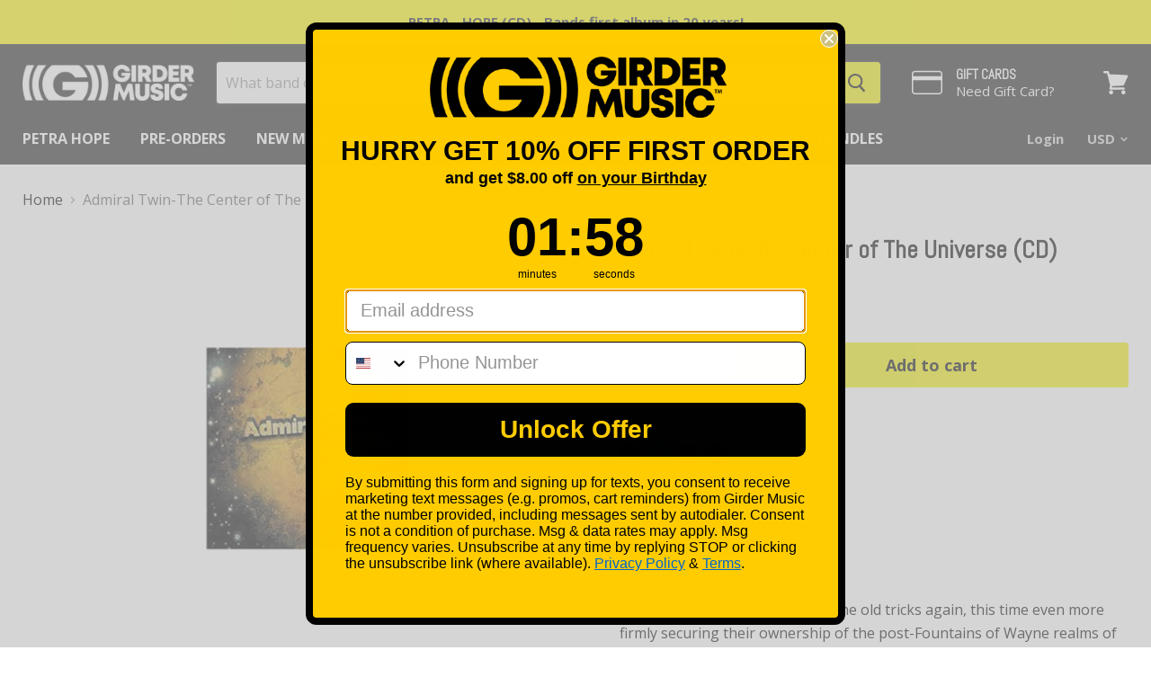

--- FILE ---
content_type: text/html; charset=utf-8
request_url: https://girdermusic.com/products/admiral-twin-the-center-of-the-universe-cd
body_size: 75497
content:
<!doctype html>
<!--[if IE]><html class="no-js no-touch ie9" lang="en"><![endif]-->
<!--[if !IE]><!--><html class="no-js no-touch" lang="en"><!--<![endif]-->
  <head>
    <!-- Global site tag (gtag.js) - Google Analytics -->
<script async src="https://www.googletagmanager.com/gtag/js?id=UA-114992294-1"></script>
<script>
  window.dataLayer = window.dataLayer || [];
  function gtag(){dataLayer.push(arguments);}
  gtag('js', new Date());

  gtag('config', 'UA-114992294-1');
</script>

    <meta charset="utf-8">
    <meta http-equiv="x-ua-compatible" content="IE=edge">

    <title>Admiral Twin-The Center of The Universe (CD) — girdermusic.com</title>

    
      <meta name="description" content="New Factory Sealed 2007 The Pop Collective TPC2002 Digi Pack The Tulsa threesome are up to the old tricks again, this time even more firmly securing their ownership of the post-Fountains of Wayne realms of alternative pop/rock. It is a fun trip for fans of &#39;90s lite indie rock. Their quirky blend of Cracker, the Lemonh">
    

    
  <link rel="shortcut icon" href="//girdermusic.com/cdn/shop/files/girder-social_fbd28c78-eb52-4b35-bb11-3e5f4ae0e1fb_32x32.png?v=1703963915" type="image/png">


    <link rel="dns-prefetch" href="//fonts.googleapis.com">

    <link rel="canonical" href="https://girdermusic.com/products/admiral-twin-the-center-of-the-universe-cd">
    <meta name="viewport" content="width=device-width">

    
<meta property="og:site_name" content="girdermusic.com">
<meta property="og:url" content="https://girdermusic.com/products/admiral-twin-the-center-of-the-universe-cd">
<meta property="og:title" content="Admiral Twin-The Center of The Universe (CD)">
<meta property="og:type" content="product">
<meta property="og:description" content="New Factory Sealed 2007 The Pop Collective TPC2002 Digi Pack The Tulsa threesome are up to the old tricks again, this time even more firmly securing their ownership of the post-Fountains of Wayne realms of alternative pop/rock. It is a fun trip for fans of &#39;90s lite indie rock. Their quirky blend of Cracker, the Lemonh"><meta property="og:price:amount" content="8.80">
  <meta property="og:price:currency" content="USD"><meta property="og:image" content="http://girdermusic.com/cdn/shop/products/Admiraltwinthecenteroftheuniverse_1024x1024.jpg?v=1586031732">
<meta property="og:image:secure_url" content="https://girdermusic.com/cdn/shop/products/Admiraltwinthecenteroftheuniverse_1024x1024.jpg?v=1586031732">


  <meta name="twitter:site" content="@girdermusic">


  <meta name="twitter:card" content="summary">

<meta name="twitter:title" content="Admiral Twin-The Center of The Universe (CD)">
<meta name="twitter:description" content="New Factory Sealed 2007 The Pop Collective TPC2002 Digi Pack The Tulsa threesome are up to the old tricks again, this time even more firmly securing their ownership of the post-Fountains of Wayne realms of alternative pop/rock. It is a fun trip for fans of &#39;90s lite indie rock. Their quirky blend of Cracker, the Lemonh">
<meta name="twitter:image" content="https://girdermusic.com/cdn/shop/products/Admiraltwinthecenteroftheuniverse_600x600.jpg?v=1586031732">
    <meta name="twitter:image:width" content="600">
    <meta name="twitter:image:height" content="600">

    <script>window.performance && window.performance.mark && window.performance.mark('shopify.content_for_header.start');</script><meta name="google-site-verification" content="P_POqYQ9-Otf1cOZk6NQrnCg0fOpjqcY2PgecMYaDLw">
<meta id="shopify-digital-wallet" name="shopify-digital-wallet" content="/26069196/digital_wallets/dialog">
<meta name="shopify-checkout-api-token" content="3b0a82420f2ccf51469179899fc92336">
<meta id="in-context-paypal-metadata" data-shop-id="26069196" data-venmo-supported="false" data-environment="production" data-locale="en_US" data-paypal-v4="true" data-currency="USD">
<link rel="alternate" hreflang="x-default" href="https://girdermusic.com/products/admiral-twin-the-center-of-the-universe-cd">
<link rel="alternate" hreflang="en" href="https://girdermusic.com/products/admiral-twin-the-center-of-the-universe-cd">
<link rel="alternate" hreflang="en-BR" href="https://girdermusic.com/en-br/products/admiral-twin-the-center-of-the-universe-cd">
<link rel="alternate" hreflang="en-MX" href="https://girdermusic.com/en-mx/products/admiral-twin-the-center-of-the-universe-cd">
<link rel="alternate" type="application/json+oembed" href="https://girdermusic.com/products/admiral-twin-the-center-of-the-universe-cd.oembed">
<script async="async" src="/checkouts/internal/preloads.js?locale=en-US"></script>
<link rel="preconnect" href="https://shop.app" crossorigin="anonymous">
<script async="async" src="https://shop.app/checkouts/internal/preloads.js?locale=en-US&shop_id=26069196" crossorigin="anonymous"></script>
<script id="apple-pay-shop-capabilities" type="application/json">{"shopId":26069196,"countryCode":"US","currencyCode":"USD","merchantCapabilities":["supports3DS"],"merchantId":"gid:\/\/shopify\/Shop\/26069196","merchantName":"girdermusic.com","requiredBillingContactFields":["postalAddress","email"],"requiredShippingContactFields":["postalAddress","email"],"shippingType":"shipping","supportedNetworks":["visa","masterCard","amex","discover","elo","jcb"],"total":{"type":"pending","label":"girdermusic.com","amount":"1.00"},"shopifyPaymentsEnabled":true,"supportsSubscriptions":true}</script>
<script id="shopify-features" type="application/json">{"accessToken":"3b0a82420f2ccf51469179899fc92336","betas":["rich-media-storefront-analytics"],"domain":"girdermusic.com","predictiveSearch":true,"shopId":26069196,"locale":"en"}</script>
<script>var Shopify = Shopify || {};
Shopify.shop = "girdermusic.myshopify.com";
Shopify.locale = "en";
Shopify.currency = {"active":"USD","rate":"1.0"};
Shopify.country = "US";
Shopify.theme = {"name":"Girder Empire","id":83288522855,"schema_name":"Empire","schema_version":"2.0.0","theme_store_id":838,"role":"main"};
Shopify.theme.handle = "null";
Shopify.theme.style = {"id":null,"handle":null};
Shopify.cdnHost = "girdermusic.com/cdn";
Shopify.routes = Shopify.routes || {};
Shopify.routes.root = "/";</script>
<script type="module">!function(o){(o.Shopify=o.Shopify||{}).modules=!0}(window);</script>
<script>!function(o){function n(){var o=[];function n(){o.push(Array.prototype.slice.apply(arguments))}return n.q=o,n}var t=o.Shopify=o.Shopify||{};t.loadFeatures=n(),t.autoloadFeatures=n()}(window);</script>
<script>
  window.ShopifyPay = window.ShopifyPay || {};
  window.ShopifyPay.apiHost = "shop.app\/pay";
  window.ShopifyPay.redirectState = null;
</script>
<script id="shop-js-analytics" type="application/json">{"pageType":"product"}</script>
<script defer="defer" async type="module" src="//girdermusic.com/cdn/shopifycloud/shop-js/modules/v2/client.init-shop-cart-sync_BT-GjEfc.en.esm.js"></script>
<script defer="defer" async type="module" src="//girdermusic.com/cdn/shopifycloud/shop-js/modules/v2/chunk.common_D58fp_Oc.esm.js"></script>
<script defer="defer" async type="module" src="//girdermusic.com/cdn/shopifycloud/shop-js/modules/v2/chunk.modal_xMitdFEc.esm.js"></script>
<script type="module">
  await import("//girdermusic.com/cdn/shopifycloud/shop-js/modules/v2/client.init-shop-cart-sync_BT-GjEfc.en.esm.js");
await import("//girdermusic.com/cdn/shopifycloud/shop-js/modules/v2/chunk.common_D58fp_Oc.esm.js");
await import("//girdermusic.com/cdn/shopifycloud/shop-js/modules/v2/chunk.modal_xMitdFEc.esm.js");

  window.Shopify.SignInWithShop?.initShopCartSync?.({"fedCMEnabled":true,"windoidEnabled":true});

</script>
<script>
  window.Shopify = window.Shopify || {};
  if (!window.Shopify.featureAssets) window.Shopify.featureAssets = {};
  window.Shopify.featureAssets['shop-js'] = {"shop-cart-sync":["modules/v2/client.shop-cart-sync_DZOKe7Ll.en.esm.js","modules/v2/chunk.common_D58fp_Oc.esm.js","modules/v2/chunk.modal_xMitdFEc.esm.js"],"init-fed-cm":["modules/v2/client.init-fed-cm_B6oLuCjv.en.esm.js","modules/v2/chunk.common_D58fp_Oc.esm.js","modules/v2/chunk.modal_xMitdFEc.esm.js"],"shop-cash-offers":["modules/v2/client.shop-cash-offers_D2sdYoxE.en.esm.js","modules/v2/chunk.common_D58fp_Oc.esm.js","modules/v2/chunk.modal_xMitdFEc.esm.js"],"shop-login-button":["modules/v2/client.shop-login-button_QeVjl5Y3.en.esm.js","modules/v2/chunk.common_D58fp_Oc.esm.js","modules/v2/chunk.modal_xMitdFEc.esm.js"],"pay-button":["modules/v2/client.pay-button_DXTOsIq6.en.esm.js","modules/v2/chunk.common_D58fp_Oc.esm.js","modules/v2/chunk.modal_xMitdFEc.esm.js"],"shop-button":["modules/v2/client.shop-button_DQZHx9pm.en.esm.js","modules/v2/chunk.common_D58fp_Oc.esm.js","modules/v2/chunk.modal_xMitdFEc.esm.js"],"avatar":["modules/v2/client.avatar_BTnouDA3.en.esm.js"],"init-windoid":["modules/v2/client.init-windoid_CR1B-cfM.en.esm.js","modules/v2/chunk.common_D58fp_Oc.esm.js","modules/v2/chunk.modal_xMitdFEc.esm.js"],"init-shop-for-new-customer-accounts":["modules/v2/client.init-shop-for-new-customer-accounts_C_vY_xzh.en.esm.js","modules/v2/client.shop-login-button_QeVjl5Y3.en.esm.js","modules/v2/chunk.common_D58fp_Oc.esm.js","modules/v2/chunk.modal_xMitdFEc.esm.js"],"init-shop-email-lookup-coordinator":["modules/v2/client.init-shop-email-lookup-coordinator_BI7n9ZSv.en.esm.js","modules/v2/chunk.common_D58fp_Oc.esm.js","modules/v2/chunk.modal_xMitdFEc.esm.js"],"init-shop-cart-sync":["modules/v2/client.init-shop-cart-sync_BT-GjEfc.en.esm.js","modules/v2/chunk.common_D58fp_Oc.esm.js","modules/v2/chunk.modal_xMitdFEc.esm.js"],"shop-toast-manager":["modules/v2/client.shop-toast-manager_DiYdP3xc.en.esm.js","modules/v2/chunk.common_D58fp_Oc.esm.js","modules/v2/chunk.modal_xMitdFEc.esm.js"],"init-customer-accounts":["modules/v2/client.init-customer-accounts_D9ZNqS-Q.en.esm.js","modules/v2/client.shop-login-button_QeVjl5Y3.en.esm.js","modules/v2/chunk.common_D58fp_Oc.esm.js","modules/v2/chunk.modal_xMitdFEc.esm.js"],"init-customer-accounts-sign-up":["modules/v2/client.init-customer-accounts-sign-up_iGw4briv.en.esm.js","modules/v2/client.shop-login-button_QeVjl5Y3.en.esm.js","modules/v2/chunk.common_D58fp_Oc.esm.js","modules/v2/chunk.modal_xMitdFEc.esm.js"],"shop-follow-button":["modules/v2/client.shop-follow-button_CqMgW2wH.en.esm.js","modules/v2/chunk.common_D58fp_Oc.esm.js","modules/v2/chunk.modal_xMitdFEc.esm.js"],"checkout-modal":["modules/v2/client.checkout-modal_xHeaAweL.en.esm.js","modules/v2/chunk.common_D58fp_Oc.esm.js","modules/v2/chunk.modal_xMitdFEc.esm.js"],"shop-login":["modules/v2/client.shop-login_D91U-Q7h.en.esm.js","modules/v2/chunk.common_D58fp_Oc.esm.js","modules/v2/chunk.modal_xMitdFEc.esm.js"],"lead-capture":["modules/v2/client.lead-capture_BJmE1dJe.en.esm.js","modules/v2/chunk.common_D58fp_Oc.esm.js","modules/v2/chunk.modal_xMitdFEc.esm.js"],"payment-terms":["modules/v2/client.payment-terms_Ci9AEqFq.en.esm.js","modules/v2/chunk.common_D58fp_Oc.esm.js","modules/v2/chunk.modal_xMitdFEc.esm.js"]};
</script>
<script>(function() {
  var isLoaded = false;
  function asyncLoad() {
    if (isLoaded) return;
    isLoaded = true;
    var urls = ["https:\/\/cdn.shopify.com\/s\/files\/1\/2606\/9196\/t\/5\/assets\/subscribe-it.js?v=1667236079\u0026shop=girdermusic.myshopify.com","\/\/backinstock.useamp.com\/widget\/80734_1767159869.js?category=bis\u0026v=6\u0026shop=girdermusic.myshopify.com"];
    for (var i = 0; i < urls.length; i++) {
      var s = document.createElement('script');
      s.type = 'text/javascript';
      s.async = true;
      s.src = urls[i];
      var x = document.getElementsByTagName('script')[0];
      x.parentNode.insertBefore(s, x);
    }
  };
  if(window.attachEvent) {
    window.attachEvent('onload', asyncLoad);
  } else {
    window.addEventListener('load', asyncLoad, false);
  }
})();</script>
<script id="__st">var __st={"a":26069196,"offset":-18000,"reqid":"48605c45-6403-468d-9dc4-5badf7750709-1769101432","pageurl":"girdermusic.com\/products\/admiral-twin-the-center-of-the-universe-cd","u":"65a5180204fe","p":"product","rtyp":"product","rid":4540186919015};</script>
<script>window.ShopifyPaypalV4VisibilityTracking = true;</script>
<script id="captcha-bootstrap">!function(){'use strict';const t='contact',e='account',n='new_comment',o=[[t,t],['blogs',n],['comments',n],[t,'customer']],c=[[e,'customer_login'],[e,'guest_login'],[e,'recover_customer_password'],[e,'create_customer']],r=t=>t.map((([t,e])=>`form[action*='/${t}']:not([data-nocaptcha='true']) input[name='form_type'][value='${e}']`)).join(','),a=t=>()=>t?[...document.querySelectorAll(t)].map((t=>t.form)):[];function s(){const t=[...o],e=r(t);return a(e)}const i='password',u='form_key',d=['recaptcha-v3-token','g-recaptcha-response','h-captcha-response',i],f=()=>{try{return window.sessionStorage}catch{return}},m='__shopify_v',_=t=>t.elements[u];function p(t,e,n=!1){try{const o=window.sessionStorage,c=JSON.parse(o.getItem(e)),{data:r}=function(t){const{data:e,action:n}=t;return t[m]||n?{data:e,action:n}:{data:t,action:n}}(c);for(const[e,n]of Object.entries(r))t.elements[e]&&(t.elements[e].value=n);n&&o.removeItem(e)}catch(o){console.error('form repopulation failed',{error:o})}}const l='form_type',E='cptcha';function T(t){t.dataset[E]=!0}const w=window,h=w.document,L='Shopify',v='ce_forms',y='captcha';let A=!1;((t,e)=>{const n=(g='f06e6c50-85a8-45c8-87d0-21a2b65856fe',I='https://cdn.shopify.com/shopifycloud/storefront-forms-hcaptcha/ce_storefront_forms_captcha_hcaptcha.v1.5.2.iife.js',D={infoText:'Protected by hCaptcha',privacyText:'Privacy',termsText:'Terms'},(t,e,n)=>{const o=w[L][v],c=o.bindForm;if(c)return c(t,g,e,D).then(n);var r;o.q.push([[t,g,e,D],n]),r=I,A||(h.body.append(Object.assign(h.createElement('script'),{id:'captcha-provider',async:!0,src:r})),A=!0)});var g,I,D;w[L]=w[L]||{},w[L][v]=w[L][v]||{},w[L][v].q=[],w[L][y]=w[L][y]||{},w[L][y].protect=function(t,e){n(t,void 0,e),T(t)},Object.freeze(w[L][y]),function(t,e,n,w,h,L){const[v,y,A,g]=function(t,e,n){const i=e?o:[],u=t?c:[],d=[...i,...u],f=r(d),m=r(i),_=r(d.filter((([t,e])=>n.includes(e))));return[a(f),a(m),a(_),s()]}(w,h,L),I=t=>{const e=t.target;return e instanceof HTMLFormElement?e:e&&e.form},D=t=>v().includes(t);t.addEventListener('submit',(t=>{const e=I(t);if(!e)return;const n=D(e)&&!e.dataset.hcaptchaBound&&!e.dataset.recaptchaBound,o=_(e),c=g().includes(e)&&(!o||!o.value);(n||c)&&t.preventDefault(),c&&!n&&(function(t){try{if(!f())return;!function(t){const e=f();if(!e)return;const n=_(t);if(!n)return;const o=n.value;o&&e.removeItem(o)}(t);const e=Array.from(Array(32),(()=>Math.random().toString(36)[2])).join('');!function(t,e){_(t)||t.append(Object.assign(document.createElement('input'),{type:'hidden',name:u})),t.elements[u].value=e}(t,e),function(t,e){const n=f();if(!n)return;const o=[...t.querySelectorAll(`input[type='${i}']`)].map((({name:t})=>t)),c=[...d,...o],r={};for(const[a,s]of new FormData(t).entries())c.includes(a)||(r[a]=s);n.setItem(e,JSON.stringify({[m]:1,action:t.action,data:r}))}(t,e)}catch(e){console.error('failed to persist form',e)}}(e),e.submit())}));const S=(t,e)=>{t&&!t.dataset[E]&&(n(t,e.some((e=>e===t))),T(t))};for(const o of['focusin','change'])t.addEventListener(o,(t=>{const e=I(t);D(e)&&S(e,y())}));const B=e.get('form_key'),M=e.get(l),P=B&&M;t.addEventListener('DOMContentLoaded',(()=>{const t=y();if(P)for(const e of t)e.elements[l].value===M&&p(e,B);[...new Set([...A(),...v().filter((t=>'true'===t.dataset.shopifyCaptcha))])].forEach((e=>S(e,t)))}))}(h,new URLSearchParams(w.location.search),n,t,e,['guest_login'])})(!0,!0)}();</script>
<script integrity="sha256-4kQ18oKyAcykRKYeNunJcIwy7WH5gtpwJnB7kiuLZ1E=" data-source-attribution="shopify.loadfeatures" defer="defer" src="//girdermusic.com/cdn/shopifycloud/storefront/assets/storefront/load_feature-a0a9edcb.js" crossorigin="anonymous"></script>
<script crossorigin="anonymous" defer="defer" src="//girdermusic.com/cdn/shopifycloud/storefront/assets/shopify_pay/storefront-65b4c6d7.js?v=20250812"></script>
<script data-source-attribution="shopify.dynamic_checkout.dynamic.init">var Shopify=Shopify||{};Shopify.PaymentButton=Shopify.PaymentButton||{isStorefrontPortableWallets:!0,init:function(){window.Shopify.PaymentButton.init=function(){};var t=document.createElement("script");t.src="https://girdermusic.com/cdn/shopifycloud/portable-wallets/latest/portable-wallets.en.js",t.type="module",document.head.appendChild(t)}};
</script>
<script data-source-attribution="shopify.dynamic_checkout.buyer_consent">
  function portableWalletsHideBuyerConsent(e){var t=document.getElementById("shopify-buyer-consent"),n=document.getElementById("shopify-subscription-policy-button");t&&n&&(t.classList.add("hidden"),t.setAttribute("aria-hidden","true"),n.removeEventListener("click",e))}function portableWalletsShowBuyerConsent(e){var t=document.getElementById("shopify-buyer-consent"),n=document.getElementById("shopify-subscription-policy-button");t&&n&&(t.classList.remove("hidden"),t.removeAttribute("aria-hidden"),n.addEventListener("click",e))}window.Shopify?.PaymentButton&&(window.Shopify.PaymentButton.hideBuyerConsent=portableWalletsHideBuyerConsent,window.Shopify.PaymentButton.showBuyerConsent=portableWalletsShowBuyerConsent);
</script>
<script data-source-attribution="shopify.dynamic_checkout.cart.bootstrap">document.addEventListener("DOMContentLoaded",(function(){function t(){return document.querySelector("shopify-accelerated-checkout-cart, shopify-accelerated-checkout")}if(t())Shopify.PaymentButton.init();else{new MutationObserver((function(e,n){t()&&(Shopify.PaymentButton.init(),n.disconnect())})).observe(document.body,{childList:!0,subtree:!0})}}));
</script>
<link id="shopify-accelerated-checkout-styles" rel="stylesheet" media="screen" href="https://girdermusic.com/cdn/shopifycloud/portable-wallets/latest/accelerated-checkout-backwards-compat.css" crossorigin="anonymous">
<style id="shopify-accelerated-checkout-cart">
        #shopify-buyer-consent {
  margin-top: 1em;
  display: inline-block;
  width: 100%;
}

#shopify-buyer-consent.hidden {
  display: none;
}

#shopify-subscription-policy-button {
  background: none;
  border: none;
  padding: 0;
  text-decoration: underline;
  font-size: inherit;
  cursor: pointer;
}

#shopify-subscription-policy-button::before {
  box-shadow: none;
}

      </style>

<script>window.performance && window.performance.mark && window.performance.mark('shopify.content_for_header.end');</script>

    <script>
      document.documentElement.className=document.documentElement.className.replace(/\bno-js\b/,'js');
      if(window.Shopify&&window.Shopify.designMode)document.documentElement.className+=' in-theme-editor';
      if(('ontouchstart' in window)||window.DocumentTouch&&document instanceof DocumentTouch)document.documentElement.className=document.documentElement.className.replace(/\bno-touch\b/,'has-touch');
    </script>

        <link href="//fonts.googleapis.com/css?family=Open+Sans:400,400i,700,700i|Abel:" rel="stylesheet" type="text/css" media="all" />


    <link href="//girdermusic.com/cdn/shop/t/5/assets/theme.scss.css?v=35467991535357286431768831615" rel="stylesheet" type="text/css" media="all" />
  <link href="//girdermusic.com/cdn/shop/t/5/assets/daily-deals.scss?v=134054091270620766121628625868" rel="stylesheet" type="text/css" media="all" />
<!-- BEGIN app block: shopify://apps/judge-me-reviews/blocks/judgeme_core/61ccd3b1-a9f2-4160-9fe9-4fec8413e5d8 --><!-- Start of Judge.me Core -->






<link rel="dns-prefetch" href="https://cdnwidget.judge.me">
<link rel="dns-prefetch" href="https://cdn.judge.me">
<link rel="dns-prefetch" href="https://cdn1.judge.me">
<link rel="dns-prefetch" href="https://api.judge.me">

<script data-cfasync='false' class='jdgm-settings-script'>window.jdgmSettings={"pagination":5,"disable_web_reviews":true,"badge_no_review_text":"No reviews","badge_n_reviews_text":"{{ n }} review/reviews","badge_star_color":"#FFD300","hide_badge_preview_if_no_reviews":true,"badge_hide_text":false,"enforce_center_preview_badge":false,"widget_title":"Customer Reviews","widget_open_form_text":"Write a review","widget_close_form_text":"Cancel review","widget_refresh_page_text":"Refresh page","widget_summary_text":"Based on {{ number_of_reviews }} review/reviews","widget_no_review_text":"Be the first to write a review","widget_name_field_text":"Display name","widget_verified_name_field_text":"Verified Name (public)","widget_name_placeholder_text":"Display name","widget_required_field_error_text":"This field is required.","widget_email_field_text":"Email address","widget_verified_email_field_text":"Verified Email (private, can not be edited)","widget_email_placeholder_text":"Your email address","widget_email_field_error_text":"Please enter a valid email address.","widget_rating_field_text":"Rating","widget_review_title_field_text":"Review Title","widget_review_title_placeholder_text":"Give your review a title","widget_review_body_field_text":"Review content","widget_review_body_placeholder_text":"Start writing here...","widget_pictures_field_text":"Picture/Video (optional)","widget_submit_review_text":"Submit Review","widget_submit_verified_review_text":"Submit Verified Review","widget_submit_success_msg_with_auto_publish":"Thank you! Please refresh the page in a few moments to see your review. You can remove or edit your review by logging into \u003ca href='https://judge.me/login' target='_blank' rel='nofollow noopener'\u003eJudge.me\u003c/a\u003e","widget_submit_success_msg_no_auto_publish":"Thank you! Your review will be published as soon as it is approved by the shop admin. You can remove or edit your review by logging into \u003ca href='https://judge.me/login' target='_blank' rel='nofollow noopener'\u003eJudge.me\u003c/a\u003e","widget_show_default_reviews_out_of_total_text":"Showing {{ n_reviews_shown }} out of {{ n_reviews }} reviews.","widget_show_all_link_text":"Show all","widget_show_less_link_text":"Show less","widget_author_said_text":"{{ reviewer_name }} said:","widget_days_text":"{{ n }} days ago","widget_weeks_text":"{{ n }} week/weeks ago","widget_months_text":"{{ n }} month/months ago","widget_years_text":"{{ n }} year/years ago","widget_yesterday_text":"Yesterday","widget_today_text":"Today","widget_replied_text":"\u003e\u003e {{ shop_name }} replied:","widget_read_more_text":"Read more","widget_reviewer_name_as_initial":"","widget_rating_filter_color":"#fbcd0a","widget_rating_filter_see_all_text":"See all reviews","widget_sorting_most_recent_text":"Most Recent","widget_sorting_highest_rating_text":"Highest Rating","widget_sorting_lowest_rating_text":"Lowest Rating","widget_sorting_with_pictures_text":"Only Pictures","widget_sorting_most_helpful_text":"Most Helpful","widget_open_question_form_text":"Ask a question","widget_reviews_subtab_text":"Reviews","widget_questions_subtab_text":"Questions","widget_question_label_text":"Question","widget_answer_label_text":"Answer","widget_question_placeholder_text":"Write your question here","widget_submit_question_text":"Submit Question","widget_question_submit_success_text":"Thank you for your question! We will notify you once it gets answered.","widget_star_color":"#FFD300","verified_badge_text":"Verified","verified_badge_bg_color":"","verified_badge_text_color":"","verified_badge_placement":"left-of-reviewer-name","widget_review_max_height":"","widget_hide_border":false,"widget_social_share":false,"widget_thumb":false,"widget_review_location_show":false,"widget_location_format":"","all_reviews_include_out_of_store_products":true,"all_reviews_out_of_store_text":"(out of store)","all_reviews_pagination":100,"all_reviews_product_name_prefix_text":"about","enable_review_pictures":true,"enable_question_anwser":false,"widget_theme":"default","review_date_format":"mm/dd/yyyy","default_sort_method":"most-recent","widget_product_reviews_subtab_text":"Product Reviews","widget_shop_reviews_subtab_text":"Shop Reviews","widget_other_products_reviews_text":"Reviews for other products","widget_store_reviews_subtab_text":"Store reviews","widget_no_store_reviews_text":"This store hasn't received any reviews yet","widget_web_restriction_product_reviews_text":"This product hasn't received any reviews yet","widget_no_items_text":"No items found","widget_show_more_text":"Show more","widget_write_a_store_review_text":"Write a Store Review","widget_other_languages_heading":"Reviews in Other Languages","widget_translate_review_text":"Translate review to {{ language }}","widget_translating_review_text":"Translating...","widget_show_original_translation_text":"Show original ({{ language }})","widget_translate_review_failed_text":"Review couldn't be translated.","widget_translate_review_retry_text":"Retry","widget_translate_review_try_again_later_text":"Try again later","show_product_url_for_grouped_product":false,"widget_sorting_pictures_first_text":"Pictures First","show_pictures_on_all_rev_page_mobile":false,"show_pictures_on_all_rev_page_desktop":false,"floating_tab_hide_mobile_install_preference":false,"floating_tab_button_name":"★ Reviews","floating_tab_title":"Let customers speak for us","floating_tab_button_color":"","floating_tab_button_background_color":"","floating_tab_url":"","floating_tab_url_enabled":false,"floating_tab_tab_style":"text","all_reviews_text_badge_text":"Customers rate us {{ shop.metafields.judgeme.all_reviews_rating | round: 1 }}/5 based on {{ shop.metafields.judgeme.all_reviews_count }} reviews.","all_reviews_text_badge_text_branded_style":"{{ shop.metafields.judgeme.all_reviews_rating | round: 1 }} out of 5 stars based on {{ shop.metafields.judgeme.all_reviews_count }} reviews","is_all_reviews_text_badge_a_link":false,"show_stars_for_all_reviews_text_badge":false,"all_reviews_text_badge_url":"","all_reviews_text_style":"branded","all_reviews_text_color_style":"judgeme_brand_color","all_reviews_text_color":"#108474","all_reviews_text_show_jm_brand":true,"featured_carousel_show_header":true,"featured_carousel_title":"Let customers speak for us","testimonials_carousel_title":"Customers are saying","videos_carousel_title":"Real customer stories","cards_carousel_title":"Customers are saying","featured_carousel_count_text":"from {{ n }} reviews","featured_carousel_add_link_to_all_reviews_page":false,"featured_carousel_url":"","featured_carousel_show_images":true,"featured_carousel_autoslide_interval":5,"featured_carousel_arrows_on_the_sides":false,"featured_carousel_height":250,"featured_carousel_width":80,"featured_carousel_image_size":0,"featured_carousel_image_height":250,"featured_carousel_arrow_color":"#eeeeee","verified_count_badge_style":"branded","verified_count_badge_orientation":"horizontal","verified_count_badge_color_style":"judgeme_brand_color","verified_count_badge_color":"#108474","is_verified_count_badge_a_link":false,"verified_count_badge_url":"","verified_count_badge_show_jm_brand":true,"widget_rating_preset_default":5,"widget_first_sub_tab":"product-reviews","widget_show_histogram":true,"widget_histogram_use_custom_color":false,"widget_pagination_use_custom_color":false,"widget_star_use_custom_color":true,"widget_verified_badge_use_custom_color":false,"widget_write_review_use_custom_color":false,"picture_reminder_submit_button":"Upload Pictures","enable_review_videos":false,"mute_video_by_default":false,"widget_sorting_videos_first_text":"Videos First","widget_review_pending_text":"Pending","featured_carousel_items_for_large_screen":3,"social_share_options_order":"Facebook,Twitter","remove_microdata_snippet":false,"disable_json_ld":false,"enable_json_ld_products":false,"preview_badge_show_question_text":false,"preview_badge_no_question_text":"No questions","preview_badge_n_question_text":"{{ number_of_questions }} question/questions","qa_badge_show_icon":false,"qa_badge_position":"same-row","remove_judgeme_branding":false,"widget_add_search_bar":false,"widget_search_bar_placeholder":"Search","widget_sorting_verified_only_text":"Verified only","featured_carousel_theme":"card","featured_carousel_show_rating":true,"featured_carousel_show_title":true,"featured_carousel_show_body":true,"featured_carousel_show_date":false,"featured_carousel_show_reviewer":true,"featured_carousel_show_product":false,"featured_carousel_header_background_color":"#108474","featured_carousel_header_text_color":"#ffffff","featured_carousel_name_product_separator":"reviewed","featured_carousel_full_star_background":"#FFED00","featured_carousel_empty_star_background":"#dadada","featured_carousel_vertical_theme_background":"#f9fafb","featured_carousel_verified_badge_enable":true,"featured_carousel_verified_badge_color":"#108474","featured_carousel_border_style":"round","featured_carousel_review_line_length_limit":3,"featured_carousel_more_reviews_button_text":"Read more reviews","featured_carousel_view_product_button_text":"View product","all_reviews_page_load_reviews_on":"scroll","all_reviews_page_load_more_text":"Load More Reviews","disable_fb_tab_reviews":false,"enable_ajax_cdn_cache":false,"widget_advanced_speed_features":5,"widget_public_name_text":"displayed publicly like","default_reviewer_name":"John Smith","default_reviewer_name_has_non_latin":true,"widget_reviewer_anonymous":"Anonymous","medals_widget_title":"Judge.me Review Medals","medals_widget_background_color":"#f9fafb","medals_widget_position":"footer_all_pages","medals_widget_border_color":"#f9fafb","medals_widget_verified_text_position":"left","medals_widget_use_monochromatic_version":false,"medals_widget_elements_color":"#108474","show_reviewer_avatar":true,"widget_invalid_yt_video_url_error_text":"Not a YouTube video URL","widget_max_length_field_error_text":"Please enter no more than {0} characters.","widget_show_country_flag":false,"widget_show_collected_via_shop_app":true,"widget_verified_by_shop_badge_style":"light","widget_verified_by_shop_text":"Verified by Shop","widget_show_photo_gallery":false,"widget_load_with_code_splitting":true,"widget_ugc_install_preference":false,"widget_ugc_title":"Made by us, Shared by you","widget_ugc_subtitle":"Tag us to see your picture featured in our page","widget_ugc_arrows_color":"#ffffff","widget_ugc_primary_button_text":"Buy Now","widget_ugc_primary_button_background_color":"#108474","widget_ugc_primary_button_text_color":"#ffffff","widget_ugc_primary_button_border_width":"0","widget_ugc_primary_button_border_style":"none","widget_ugc_primary_button_border_color":"#108474","widget_ugc_primary_button_border_radius":"25","widget_ugc_secondary_button_text":"Load More","widget_ugc_secondary_button_background_color":"#ffffff","widget_ugc_secondary_button_text_color":"#108474","widget_ugc_secondary_button_border_width":"2","widget_ugc_secondary_button_border_style":"solid","widget_ugc_secondary_button_border_color":"#108474","widget_ugc_secondary_button_border_radius":"25","widget_ugc_reviews_button_text":"View Reviews","widget_ugc_reviews_button_background_color":"#ffffff","widget_ugc_reviews_button_text_color":"#108474","widget_ugc_reviews_button_border_width":"2","widget_ugc_reviews_button_border_style":"solid","widget_ugc_reviews_button_border_color":"#108474","widget_ugc_reviews_button_border_radius":"25","widget_ugc_reviews_button_link_to":"judgeme-reviews-page","widget_ugc_show_post_date":true,"widget_ugc_max_width":"800","widget_rating_metafield_value_type":true,"widget_primary_color":"#F2D205","widget_enable_secondary_color":false,"widget_secondary_color":"#edf5f5","widget_summary_average_rating_text":"{{ average_rating }} out of 5","widget_media_grid_title":"Customer photos \u0026 videos","widget_media_grid_see_more_text":"See more","widget_round_style":false,"widget_show_product_medals":true,"widget_verified_by_judgeme_text":"Verified by Judge.me","widget_show_store_medals":true,"widget_verified_by_judgeme_text_in_store_medals":"Verified by Judge.me","widget_media_field_exceed_quantity_message":"Sorry, we can only accept {{ max_media }} for one review.","widget_media_field_exceed_limit_message":"{{ file_name }} is too large, please select a {{ media_type }} less than {{ size_limit }}MB.","widget_review_submitted_text":"Review Submitted!","widget_question_submitted_text":"Question Submitted!","widget_close_form_text_question":"Cancel","widget_write_your_answer_here_text":"Write your answer here","widget_enabled_branded_link":true,"widget_show_collected_by_judgeme":true,"widget_reviewer_name_color":"","widget_write_review_text_color":"","widget_write_review_bg_color":"","widget_collected_by_judgeme_text":"collected by Judge.me","widget_pagination_type":"standard","widget_load_more_text":"Load More","widget_load_more_color":"#108474","widget_full_review_text":"Full Review","widget_read_more_reviews_text":"Read More Reviews","widget_read_questions_text":"Read Questions","widget_questions_and_answers_text":"Questions \u0026 Answers","widget_verified_by_text":"Verified by","widget_verified_text":"Verified","widget_number_of_reviews_text":"{{ number_of_reviews }} reviews","widget_back_button_text":"Back","widget_next_button_text":"Next","widget_custom_forms_filter_button":"Filters","custom_forms_style":"horizontal","widget_show_review_information":false,"how_reviews_are_collected":"How reviews are collected?","widget_show_review_keywords":false,"widget_gdpr_statement":"How we use your data: We'll only contact you about the review you left, and only if necessary. By submitting your review, you agree to Judge.me's \u003ca href='https://judge.me/terms' target='_blank' rel='nofollow noopener'\u003eterms\u003c/a\u003e, \u003ca href='https://judge.me/privacy' target='_blank' rel='nofollow noopener'\u003eprivacy\u003c/a\u003e and \u003ca href='https://judge.me/content-policy' target='_blank' rel='nofollow noopener'\u003econtent\u003c/a\u003e policies.","widget_multilingual_sorting_enabled":false,"widget_translate_review_content_enabled":false,"widget_translate_review_content_method":"manual","popup_widget_review_selection":"automatically_with_pictures","popup_widget_round_border_style":true,"popup_widget_show_title":true,"popup_widget_show_body":true,"popup_widget_show_reviewer":false,"popup_widget_show_product":true,"popup_widget_show_pictures":true,"popup_widget_use_review_picture":true,"popup_widget_show_on_home_page":true,"popup_widget_show_on_product_page":true,"popup_widget_show_on_collection_page":true,"popup_widget_show_on_cart_page":true,"popup_widget_position":"bottom_left","popup_widget_first_review_delay":5,"popup_widget_duration":5,"popup_widget_interval":5,"popup_widget_review_count":5,"popup_widget_hide_on_mobile":true,"review_snippet_widget_round_border_style":true,"review_snippet_widget_card_color":"#FFFFFF","review_snippet_widget_slider_arrows_background_color":"#FFFFFF","review_snippet_widget_slider_arrows_color":"#000000","review_snippet_widget_star_color":"#108474","show_product_variant":false,"all_reviews_product_variant_label_text":"Variant: ","widget_show_verified_branding":true,"widget_ai_summary_title":"Customers say","widget_ai_summary_disclaimer":"AI-powered review summary based on recent customer reviews","widget_show_ai_summary":false,"widget_show_ai_summary_bg":false,"widget_show_review_title_input":true,"redirect_reviewers_invited_via_email":"external_form","request_store_review_after_product_review":false,"request_review_other_products_in_order":false,"review_form_color_scheme":"default","review_form_corner_style":"square","review_form_star_color":{},"review_form_text_color":"#333333","review_form_background_color":"#ffffff","review_form_field_background_color":"#fafafa","review_form_button_color":{},"review_form_button_text_color":"#ffffff","review_form_modal_overlay_color":"#000000","review_content_screen_title_text":"How would you rate this product?","review_content_introduction_text":"We would love it if you would share a bit about your experience.","store_review_form_title_text":"How would you rate this store?","store_review_form_introduction_text":"We would love it if you would share a bit about your experience.","show_review_guidance_text":true,"one_star_review_guidance_text":"Poor","five_star_review_guidance_text":"Great","customer_information_screen_title_text":"About you","customer_information_introduction_text":"Please tell us more about you.","custom_questions_screen_title_text":"Your experience in more detail","custom_questions_introduction_text":"Here are a few questions to help us understand more about your experience.","review_submitted_screen_title_text":"Thanks for your review!","review_submitted_screen_thank_you_text":"We are processing it and it will appear on the store soon.","review_submitted_screen_email_verification_text":"Please confirm your email by clicking the link we just sent you. This helps us keep reviews authentic.","review_submitted_request_store_review_text":"Would you like to share your experience of shopping with us?","review_submitted_review_other_products_text":"Would you like to review these products?","store_review_screen_title_text":"Would you like to share your experience of shopping with us?","store_review_introduction_text":"We value your feedback and use it to improve. Please share any thoughts or suggestions you have.","reviewer_media_screen_title_picture_text":"Share a picture","reviewer_media_introduction_picture_text":"Upload a photo to support your review.","reviewer_media_screen_title_video_text":"Share a video","reviewer_media_introduction_video_text":"Upload a video to support your review.","reviewer_media_screen_title_picture_or_video_text":"Share a picture or video","reviewer_media_introduction_picture_or_video_text":"Upload a photo or video to support your review.","reviewer_media_youtube_url_text":"Paste your Youtube URL here","advanced_settings_next_step_button_text":"Next","advanced_settings_close_review_button_text":"Close","modal_write_review_flow":false,"write_review_flow_required_text":"Required","write_review_flow_privacy_message_text":"We respect your privacy.","write_review_flow_anonymous_text":"Post review as anonymous","write_review_flow_visibility_text":"This won't be visible to other customers.","write_review_flow_multiple_selection_help_text":"Select as many as you like","write_review_flow_single_selection_help_text":"Select one option","write_review_flow_required_field_error_text":"This field is required","write_review_flow_invalid_email_error_text":"Please enter a valid email address","write_review_flow_max_length_error_text":"Max. {{ max_length }} characters.","write_review_flow_media_upload_text":"\u003cb\u003eClick to upload\u003c/b\u003e or drag and drop","write_review_flow_gdpr_statement":"We'll only contact you about your review if necessary. By submitting your review, you agree to our \u003ca href='https://judge.me/terms' target='_blank' rel='nofollow noopener'\u003eterms and conditions\u003c/a\u003e and \u003ca href='https://judge.me/privacy' target='_blank' rel='nofollow noopener'\u003eprivacy policy\u003c/a\u003e.","rating_only_reviews_enabled":false,"show_negative_reviews_help_screen":false,"new_review_flow_help_screen_rating_threshold":3,"negative_review_resolution_screen_title_text":"Tell us more","negative_review_resolution_text":"Your experience matters to us. If there were issues with your purchase, we're here to help. Feel free to reach out to us, we'd love the opportunity to make things right.","negative_review_resolution_button_text":"Contact us","negative_review_resolution_proceed_with_review_text":"Leave a review","negative_review_resolution_subject":"Issue with purchase from {{ shop_name }}.{{ order_name }}","preview_badge_collection_page_install_status":false,"widget_review_custom_css":"","preview_badge_custom_css":"","preview_badge_stars_count":"5-stars","featured_carousel_custom_css":"","floating_tab_custom_css":"","all_reviews_widget_custom_css":"","medals_widget_custom_css":"","verified_badge_custom_css":"","all_reviews_text_custom_css":"","transparency_badges_collected_via_store_invite":false,"transparency_badges_from_another_provider":false,"transparency_badges_collected_from_store_visitor":false,"transparency_badges_collected_by_verified_review_provider":false,"transparency_badges_earned_reward":false,"transparency_badges_collected_via_store_invite_text":"Review collected via store invitation","transparency_badges_from_another_provider_text":"Review collected from another provider","transparency_badges_collected_from_store_visitor_text":"Review collected from a store visitor","transparency_badges_written_in_google_text":"Review written in Google","transparency_badges_written_in_etsy_text":"Review written in Etsy","transparency_badges_written_in_shop_app_text":"Review written in Shop App","transparency_badges_earned_reward_text":"Review earned a reward for future purchase","product_review_widget_per_page":10,"widget_store_review_label_text":"Review about the store","checkout_comment_extension_title_on_product_page":"Customer Comments","checkout_comment_extension_num_latest_comment_show":5,"checkout_comment_extension_format":"name_and_timestamp","checkout_comment_customer_name":"last_initial","checkout_comment_comment_notification":true,"preview_badge_collection_page_install_preference":false,"preview_badge_home_page_install_preference":false,"preview_badge_product_page_install_preference":false,"review_widget_install_preference":"","review_carousel_install_preference":false,"floating_reviews_tab_install_preference":"none","verified_reviews_count_badge_install_preference":false,"all_reviews_text_install_preference":false,"review_widget_best_location":false,"judgeme_medals_install_preference":false,"review_widget_revamp_enabled":false,"review_widget_qna_enabled":false,"review_widget_header_theme":"minimal","review_widget_widget_title_enabled":true,"review_widget_header_text_size":"medium","review_widget_header_text_weight":"regular","review_widget_average_rating_style":"compact","review_widget_bar_chart_enabled":true,"review_widget_bar_chart_type":"numbers","review_widget_bar_chart_style":"standard","review_widget_expanded_media_gallery_enabled":false,"review_widget_reviews_section_theme":"standard","review_widget_image_style":"thumbnails","review_widget_review_image_ratio":"square","review_widget_stars_size":"medium","review_widget_verified_badge":"standard_text","review_widget_review_title_text_size":"medium","review_widget_review_text_size":"medium","review_widget_review_text_length":"medium","review_widget_number_of_columns_desktop":3,"review_widget_carousel_transition_speed":5,"review_widget_custom_questions_answers_display":"always","review_widget_button_text_color":"#FFFFFF","review_widget_text_color":"#000000","review_widget_lighter_text_color":"#7B7B7B","review_widget_corner_styling":"soft","review_widget_review_word_singular":"review","review_widget_review_word_plural":"reviews","review_widget_voting_label":"Helpful?","review_widget_shop_reply_label":"Reply from {{ shop_name }}:","review_widget_filters_title":"Filters","qna_widget_question_word_singular":"Question","qna_widget_question_word_plural":"Questions","qna_widget_answer_reply_label":"Answer from {{ answerer_name }}:","qna_content_screen_title_text":"Ask a question about this product","qna_widget_question_required_field_error_text":"Please enter your question.","qna_widget_flow_gdpr_statement":"We'll only contact you about your question if necessary. By submitting your question, you agree to our \u003ca href='https://judge.me/terms' target='_blank' rel='nofollow noopener'\u003eterms and conditions\u003c/a\u003e and \u003ca href='https://judge.me/privacy' target='_blank' rel='nofollow noopener'\u003eprivacy policy\u003c/a\u003e.","qna_widget_question_submitted_text":"Thanks for your question!","qna_widget_close_form_text_question":"Close","qna_widget_question_submit_success_text":"We’ll notify you by email when your question is answered.","all_reviews_widget_v2025_enabled":false,"all_reviews_widget_v2025_header_theme":"default","all_reviews_widget_v2025_widget_title_enabled":true,"all_reviews_widget_v2025_header_text_size":"medium","all_reviews_widget_v2025_header_text_weight":"regular","all_reviews_widget_v2025_average_rating_style":"compact","all_reviews_widget_v2025_bar_chart_enabled":true,"all_reviews_widget_v2025_bar_chart_type":"numbers","all_reviews_widget_v2025_bar_chart_style":"standard","all_reviews_widget_v2025_expanded_media_gallery_enabled":false,"all_reviews_widget_v2025_show_store_medals":true,"all_reviews_widget_v2025_show_photo_gallery":true,"all_reviews_widget_v2025_show_review_keywords":false,"all_reviews_widget_v2025_show_ai_summary":false,"all_reviews_widget_v2025_show_ai_summary_bg":false,"all_reviews_widget_v2025_add_search_bar":false,"all_reviews_widget_v2025_default_sort_method":"most-recent","all_reviews_widget_v2025_reviews_per_page":10,"all_reviews_widget_v2025_reviews_section_theme":"default","all_reviews_widget_v2025_image_style":"thumbnails","all_reviews_widget_v2025_review_image_ratio":"square","all_reviews_widget_v2025_stars_size":"medium","all_reviews_widget_v2025_verified_badge":"bold_badge","all_reviews_widget_v2025_review_title_text_size":"medium","all_reviews_widget_v2025_review_text_size":"medium","all_reviews_widget_v2025_review_text_length":"medium","all_reviews_widget_v2025_number_of_columns_desktop":3,"all_reviews_widget_v2025_carousel_transition_speed":5,"all_reviews_widget_v2025_custom_questions_answers_display":"always","all_reviews_widget_v2025_show_product_variant":false,"all_reviews_widget_v2025_show_reviewer_avatar":true,"all_reviews_widget_v2025_reviewer_name_as_initial":"","all_reviews_widget_v2025_review_location_show":false,"all_reviews_widget_v2025_location_format":"","all_reviews_widget_v2025_show_country_flag":false,"all_reviews_widget_v2025_verified_by_shop_badge_style":"light","all_reviews_widget_v2025_social_share":false,"all_reviews_widget_v2025_social_share_options_order":"Facebook,Twitter,LinkedIn,Pinterest","all_reviews_widget_v2025_pagination_type":"standard","all_reviews_widget_v2025_button_text_color":"#FFFFFF","all_reviews_widget_v2025_text_color":"#000000","all_reviews_widget_v2025_lighter_text_color":"#7B7B7B","all_reviews_widget_v2025_corner_styling":"soft","all_reviews_widget_v2025_title":"Customer reviews","all_reviews_widget_v2025_ai_summary_title":"Customers say about this store","all_reviews_widget_v2025_no_review_text":"Be the first to write a review","platform":"shopify","branding_url":"https://app.judge.me/reviews/stores/girdermusic.com","branding_text":"Powered by Judge.me","locale":"en","reply_name":"girdermusic.com","widget_version":"3.0","footer":true,"autopublish":true,"review_dates":true,"enable_custom_form":false,"shop_use_review_site":true,"shop_locale":"en","enable_multi_locales_translations":true,"show_review_title_input":true,"review_verification_email_status":"always","can_be_branded":true,"reply_name_text":"girdermusic.com"};</script> <style class='jdgm-settings-style'>.jdgm-xx{left:0}:root{--jdgm-primary-color: #F2D205;--jdgm-secondary-color: rgba(242,210,5,0.1);--jdgm-star-color: #FFD300;--jdgm-write-review-text-color: white;--jdgm-write-review-bg-color: #F2D205;--jdgm-paginate-color: #F2D205;--jdgm-border-radius: 0;--jdgm-reviewer-name-color: #F2D205}.jdgm-histogram__bar-content{background-color:#F2D205}.jdgm-rev[data-verified-buyer=true] .jdgm-rev__icon.jdgm-rev__icon:after,.jdgm-rev__buyer-badge.jdgm-rev__buyer-badge{color:white;background-color:#F2D205}.jdgm-review-widget--small .jdgm-gallery.jdgm-gallery .jdgm-gallery__thumbnail-link:nth-child(8) .jdgm-gallery__thumbnail-wrapper.jdgm-gallery__thumbnail-wrapper:before{content:"See more"}@media only screen and (min-width: 768px){.jdgm-gallery.jdgm-gallery .jdgm-gallery__thumbnail-link:nth-child(8) .jdgm-gallery__thumbnail-wrapper.jdgm-gallery__thumbnail-wrapper:before{content:"See more"}}.jdgm-preview-badge .jdgm-star.jdgm-star{color:#FFD300}.jdgm-widget .jdgm-write-rev-link{display:none}.jdgm-widget .jdgm-rev-widg[data-number-of-reviews='0']{display:none}.jdgm-prev-badge[data-average-rating='0.00']{display:none !important}.jdgm-author-all-initials{display:none !important}.jdgm-author-last-initial{display:none !important}.jdgm-rev-widg__title{visibility:hidden}.jdgm-rev-widg__summary-text{visibility:hidden}.jdgm-prev-badge__text{visibility:hidden}.jdgm-rev__prod-link-prefix:before{content:'about'}.jdgm-rev__variant-label:before{content:'Variant: '}.jdgm-rev__out-of-store-text:before{content:'(out of store)'}@media only screen and (min-width: 768px){.jdgm-rev__pics .jdgm-rev_all-rev-page-picture-separator,.jdgm-rev__pics .jdgm-rev__product-picture{display:none}}@media only screen and (max-width: 768px){.jdgm-rev__pics .jdgm-rev_all-rev-page-picture-separator,.jdgm-rev__pics .jdgm-rev__product-picture{display:none}}.jdgm-preview-badge[data-template="product"]{display:none !important}.jdgm-preview-badge[data-template="collection"]{display:none !important}.jdgm-preview-badge[data-template="index"]{display:none !important}.jdgm-review-widget[data-from-snippet="true"]{display:none !important}.jdgm-verified-count-badget[data-from-snippet="true"]{display:none !important}.jdgm-carousel-wrapper[data-from-snippet="true"]{display:none !important}.jdgm-all-reviews-text[data-from-snippet="true"]{display:none !important}.jdgm-medals-section[data-from-snippet="true"]{display:none !important}.jdgm-ugc-media-wrapper[data-from-snippet="true"]{display:none !important}.jdgm-rev__transparency-badge[data-badge-type="review_collected_via_store_invitation"]{display:none !important}.jdgm-rev__transparency-badge[data-badge-type="review_collected_from_another_provider"]{display:none !important}.jdgm-rev__transparency-badge[data-badge-type="review_collected_from_store_visitor"]{display:none !important}.jdgm-rev__transparency-badge[data-badge-type="review_written_in_etsy"]{display:none !important}.jdgm-rev__transparency-badge[data-badge-type="review_written_in_google_business"]{display:none !important}.jdgm-rev__transparency-badge[data-badge-type="review_written_in_shop_app"]{display:none !important}.jdgm-rev__transparency-badge[data-badge-type="review_earned_for_future_purchase"]{display:none !important}.jdgm-review-snippet-widget .jdgm-rev-snippet-widget__cards-container .jdgm-rev-snippet-card{border-radius:8px;background:#fff}.jdgm-review-snippet-widget .jdgm-rev-snippet-widget__cards-container .jdgm-rev-snippet-card__rev-rating .jdgm-star{color:#108474}.jdgm-review-snippet-widget .jdgm-rev-snippet-widget__prev-btn,.jdgm-review-snippet-widget .jdgm-rev-snippet-widget__next-btn{border-radius:50%;background:#fff}.jdgm-review-snippet-widget .jdgm-rev-snippet-widget__prev-btn>svg,.jdgm-review-snippet-widget .jdgm-rev-snippet-widget__next-btn>svg{fill:#000}.jdgm-full-rev-modal.rev-snippet-widget .jm-mfp-container .jm-mfp-content,.jdgm-full-rev-modal.rev-snippet-widget .jm-mfp-container .jdgm-full-rev__icon,.jdgm-full-rev-modal.rev-snippet-widget .jm-mfp-container .jdgm-full-rev__pic-img,.jdgm-full-rev-modal.rev-snippet-widget .jm-mfp-container .jdgm-full-rev__reply{border-radius:8px}.jdgm-full-rev-modal.rev-snippet-widget .jm-mfp-container .jdgm-full-rev[data-verified-buyer="true"] .jdgm-full-rev__icon::after{border-radius:8px}.jdgm-full-rev-modal.rev-snippet-widget .jm-mfp-container .jdgm-full-rev .jdgm-rev__buyer-badge{border-radius:calc( 8px / 2 )}.jdgm-full-rev-modal.rev-snippet-widget .jm-mfp-container .jdgm-full-rev .jdgm-full-rev__replier::before{content:'girdermusic.com'}.jdgm-full-rev-modal.rev-snippet-widget .jm-mfp-container .jdgm-full-rev .jdgm-full-rev__product-button{border-radius:calc( 8px * 6 )}
</style> <style class='jdgm-settings-style'></style>

  
  
  
  <style class='jdgm-miracle-styles'>
  @-webkit-keyframes jdgm-spin{0%{-webkit-transform:rotate(0deg);-ms-transform:rotate(0deg);transform:rotate(0deg)}100%{-webkit-transform:rotate(359deg);-ms-transform:rotate(359deg);transform:rotate(359deg)}}@keyframes jdgm-spin{0%{-webkit-transform:rotate(0deg);-ms-transform:rotate(0deg);transform:rotate(0deg)}100%{-webkit-transform:rotate(359deg);-ms-transform:rotate(359deg);transform:rotate(359deg)}}@font-face{font-family:'JudgemeStar';src:url("[data-uri]") format("woff");font-weight:normal;font-style:normal}.jdgm-star{font-family:'JudgemeStar';display:inline !important;text-decoration:none !important;padding:0 4px 0 0 !important;margin:0 !important;font-weight:bold;opacity:1;-webkit-font-smoothing:antialiased;-moz-osx-font-smoothing:grayscale}.jdgm-star:hover{opacity:1}.jdgm-star:last-of-type{padding:0 !important}.jdgm-star.jdgm--on:before{content:"\e000"}.jdgm-star.jdgm--off:before{content:"\e001"}.jdgm-star.jdgm--half:before{content:"\e002"}.jdgm-widget *{margin:0;line-height:1.4;-webkit-box-sizing:border-box;-moz-box-sizing:border-box;box-sizing:border-box;-webkit-overflow-scrolling:touch}.jdgm-hidden{display:none !important;visibility:hidden !important}.jdgm-temp-hidden{display:none}.jdgm-spinner{width:40px;height:40px;margin:auto;border-radius:50%;border-top:2px solid #eee;border-right:2px solid #eee;border-bottom:2px solid #eee;border-left:2px solid #ccc;-webkit-animation:jdgm-spin 0.8s infinite linear;animation:jdgm-spin 0.8s infinite linear}.jdgm-prev-badge{display:block !important}

</style>


  
  
   


<script data-cfasync='false' class='jdgm-script'>
!function(e){window.jdgm=window.jdgm||{},jdgm.CDN_HOST="https://cdnwidget.judge.me/",jdgm.CDN_HOST_ALT="https://cdn2.judge.me/cdn/widget_frontend/",jdgm.API_HOST="https://api.judge.me/",jdgm.CDN_BASE_URL="https://cdn.shopify.com/extensions/019be6a6-320f-7c73-92c7-4f8bef39e89f/judgeme-extensions-312/assets/",
jdgm.docReady=function(d){(e.attachEvent?"complete"===e.readyState:"loading"!==e.readyState)?
setTimeout(d,0):e.addEventListener("DOMContentLoaded",d)},jdgm.loadCSS=function(d,t,o,a){
!o&&jdgm.loadCSS.requestedUrls.indexOf(d)>=0||(jdgm.loadCSS.requestedUrls.push(d),
(a=e.createElement("link")).rel="stylesheet",a.class="jdgm-stylesheet",a.media="nope!",
a.href=d,a.onload=function(){this.media="all",t&&setTimeout(t)},e.body.appendChild(a))},
jdgm.loadCSS.requestedUrls=[],jdgm.loadJS=function(e,d){var t=new XMLHttpRequest;
t.onreadystatechange=function(){4===t.readyState&&(Function(t.response)(),d&&d(t.response))},
t.open("GET",e),t.onerror=function(){if(e.indexOf(jdgm.CDN_HOST)===0&&jdgm.CDN_HOST_ALT!==jdgm.CDN_HOST){var f=e.replace(jdgm.CDN_HOST,jdgm.CDN_HOST_ALT);jdgm.loadJS(f,d)}},t.send()},jdgm.docReady((function(){(window.jdgmLoadCSS||e.querySelectorAll(
".jdgm-widget, .jdgm-all-reviews-page").length>0)&&(jdgmSettings.widget_load_with_code_splitting?
parseFloat(jdgmSettings.widget_version)>=3?jdgm.loadCSS(jdgm.CDN_HOST+"widget_v3/base.css"):
jdgm.loadCSS(jdgm.CDN_HOST+"widget/base.css"):jdgm.loadCSS(jdgm.CDN_HOST+"shopify_v2.css"),
jdgm.loadJS(jdgm.CDN_HOST+"loa"+"der.js"))}))}(document);
</script>
<noscript><link rel="stylesheet" type="text/css" media="all" href="https://cdnwidget.judge.me/shopify_v2.css"></noscript>

<!-- BEGIN app snippet: theme_fix_tags --><script>
  (function() {
    var jdgmThemeFixes = null;
    if (!jdgmThemeFixes) return;
    var thisThemeFix = jdgmThemeFixes[Shopify.theme.id];
    if (!thisThemeFix) return;

    if (thisThemeFix.html) {
      document.addEventListener("DOMContentLoaded", function() {
        var htmlDiv = document.createElement('div');
        htmlDiv.classList.add('jdgm-theme-fix-html');
        htmlDiv.innerHTML = thisThemeFix.html;
        document.body.append(htmlDiv);
      });
    };

    if (thisThemeFix.css) {
      var styleTag = document.createElement('style');
      styleTag.classList.add('jdgm-theme-fix-style');
      styleTag.innerHTML = thisThemeFix.css;
      document.head.append(styleTag);
    };

    if (thisThemeFix.js) {
      var scriptTag = document.createElement('script');
      scriptTag.classList.add('jdgm-theme-fix-script');
      scriptTag.innerHTML = thisThemeFix.js;
      document.head.append(scriptTag);
    };
  })();
</script>
<!-- END app snippet -->
<!-- End of Judge.me Core -->



<!-- END app block --><!-- BEGIN app block: shopify://apps/frequently-bought/blocks/app-embed-block/b1a8cbea-c844-4842-9529-7c62dbab1b1f --><script>
    window.codeblackbelt = window.codeblackbelt || {};
    window.codeblackbelt.shop = window.codeblackbelt.shop || 'girdermusic.myshopify.com';
    
        window.codeblackbelt.productId = 4540186919015;</script><script src="//cdn.codeblackbelt.com/widgets/frequently-bought-together/main.min.js?version=2026012212-0500" async></script>
 <!-- END app block --><!-- BEGIN app block: shopify://apps/klaviyo-email-marketing-sms/blocks/klaviyo-onsite-embed/2632fe16-c075-4321-a88b-50b567f42507 -->












  <script async src="https://static.klaviyo.com/onsite/js/QB24pR/klaviyo.js?company_id=QB24pR"></script>
  <script>!function(){if(!window.klaviyo){window._klOnsite=window._klOnsite||[];try{window.klaviyo=new Proxy({},{get:function(n,i){return"push"===i?function(){var n;(n=window._klOnsite).push.apply(n,arguments)}:function(){for(var n=arguments.length,o=new Array(n),w=0;w<n;w++)o[w]=arguments[w];var t="function"==typeof o[o.length-1]?o.pop():void 0,e=new Promise((function(n){window._klOnsite.push([i].concat(o,[function(i){t&&t(i),n(i)}]))}));return e}}})}catch(n){window.klaviyo=window.klaviyo||[],window.klaviyo.push=function(){var n;(n=window._klOnsite).push.apply(n,arguments)}}}}();</script>

  
    <script id="viewed_product">
      if (item == null) {
        var _learnq = _learnq || [];

        var MetafieldReviews = null
        var MetafieldYotpoRating = null
        var MetafieldYotpoCount = null
        var MetafieldLooxRating = null
        var MetafieldLooxCount = null
        var okendoProduct = null
        var okendoProductReviewCount = null
        var okendoProductReviewAverageValue = null
        try {
          // The following fields are used for Customer Hub recently viewed in order to add reviews.
          // This information is not part of __kla_viewed. Instead, it is part of __kla_viewed_reviewed_items
          MetafieldReviews = {};
          MetafieldYotpoRating = null
          MetafieldYotpoCount = null
          MetafieldLooxRating = null
          MetafieldLooxCount = null

          okendoProduct = null
          // If the okendo metafield is not legacy, it will error, which then requires the new json formatted data
          if (okendoProduct && 'error' in okendoProduct) {
            okendoProduct = null
          }
          okendoProductReviewCount = okendoProduct ? okendoProduct.reviewCount : null
          okendoProductReviewAverageValue = okendoProduct ? okendoProduct.reviewAverageValue : null
        } catch (error) {
          console.error('Error in Klaviyo onsite reviews tracking:', error);
        }

        var item = {
          Name: "Admiral Twin-The Center of The Universe (CD)",
          ProductID: 4540186919015,
          Categories: ["12 Days of Deals","All","All Products","Alternative","CD's","Christian Rock Essentials","Gift's Under $25","Gifts Under $150","Gifts Under $75","Hard Rock","Last Minute Gift Ideas","New Arrivals","New CDs on SALE","New CDs Under $10","On Sale","Price Drops","Rock","Rock CDs"],
          ImageURL: "https://girdermusic.com/cdn/shop/products/Admiraltwinthecenteroftheuniverse_grande.jpg?v=1586031732",
          URL: "https://girdermusic.com/products/admiral-twin-the-center-of-the-universe-cd",
          Brand: "Admiral Twin",
          Price: "$8.80",
          Value: "8.80",
          CompareAtPrice: "$8.80"
        };
        _learnq.push(['track', 'Viewed Product', item]);
        _learnq.push(['trackViewedItem', {
          Title: item.Name,
          ItemId: item.ProductID,
          Categories: item.Categories,
          ImageUrl: item.ImageURL,
          Url: item.URL,
          Metadata: {
            Brand: item.Brand,
            Price: item.Price,
            Value: item.Value,
            CompareAtPrice: item.CompareAtPrice
          },
          metafields:{
            reviews: MetafieldReviews,
            yotpo:{
              rating: MetafieldYotpoRating,
              count: MetafieldYotpoCount,
            },
            loox:{
              rating: MetafieldLooxRating,
              count: MetafieldLooxCount,
            },
            okendo: {
              rating: okendoProductReviewAverageValue,
              count: okendoProductReviewCount,
            }
          }
        }]);
      }
    </script>
  




  <script>
    window.klaviyoReviewsProductDesignMode = false
  </script>







<!-- END app block --><script src="https://cdn.shopify.com/extensions/1f805629-c1d3-44c5-afa0-f2ef641295ef/booster-page-speed-optimizer-1/assets/speed-embed.js" type="text/javascript" defer="defer"></script>
<link href="https://cdn.shopify.com/extensions/019bc7fe-f021-737a-baf3-fa2f98b7bf5f/in-cart-upsell-840/assets/index.css" rel="stylesheet" type="text/css" media="all">
<script src="https://cdn.shopify.com/extensions/019be6a6-320f-7c73-92c7-4f8bef39e89f/judgeme-extensions-312/assets/loader.js" type="text/javascript" defer="defer"></script>
<link href="https://monorail-edge.shopifysvc.com" rel="dns-prefetch">
<script>(function(){if ("sendBeacon" in navigator && "performance" in window) {try {var session_token_from_headers = performance.getEntriesByType('navigation')[0].serverTiming.find(x => x.name == '_s').description;} catch {var session_token_from_headers = undefined;}var session_cookie_matches = document.cookie.match(/_shopify_s=([^;]*)/);var session_token_from_cookie = session_cookie_matches && session_cookie_matches.length === 2 ? session_cookie_matches[1] : "";var session_token = session_token_from_headers || session_token_from_cookie || "";function handle_abandonment_event(e) {var entries = performance.getEntries().filter(function(entry) {return /monorail-edge.shopifysvc.com/.test(entry.name);});if (!window.abandonment_tracked && entries.length === 0) {window.abandonment_tracked = true;var currentMs = Date.now();var navigation_start = performance.timing.navigationStart;var payload = {shop_id: 26069196,url: window.location.href,navigation_start,duration: currentMs - navigation_start,session_token,page_type: "product"};window.navigator.sendBeacon("https://monorail-edge.shopifysvc.com/v1/produce", JSON.stringify({schema_id: "online_store_buyer_site_abandonment/1.1",payload: payload,metadata: {event_created_at_ms: currentMs,event_sent_at_ms: currentMs}}));}}window.addEventListener('pagehide', handle_abandonment_event);}}());</script>
<script id="web-pixels-manager-setup">(function e(e,d,r,n,o){if(void 0===o&&(o={}),!Boolean(null===(a=null===(i=window.Shopify)||void 0===i?void 0:i.analytics)||void 0===a?void 0:a.replayQueue)){var i,a;window.Shopify=window.Shopify||{};var t=window.Shopify;t.analytics=t.analytics||{};var s=t.analytics;s.replayQueue=[],s.publish=function(e,d,r){return s.replayQueue.push([e,d,r]),!0};try{self.performance.mark("wpm:start")}catch(e){}var l=function(){var e={modern:/Edge?\/(1{2}[4-9]|1[2-9]\d|[2-9]\d{2}|\d{4,})\.\d+(\.\d+|)|Firefox\/(1{2}[4-9]|1[2-9]\d|[2-9]\d{2}|\d{4,})\.\d+(\.\d+|)|Chrom(ium|e)\/(9{2}|\d{3,})\.\d+(\.\d+|)|(Maci|X1{2}).+ Version\/(15\.\d+|(1[6-9]|[2-9]\d|\d{3,})\.\d+)([,.]\d+|)( \(\w+\)|)( Mobile\/\w+|) Safari\/|Chrome.+OPR\/(9{2}|\d{3,})\.\d+\.\d+|(CPU[ +]OS|iPhone[ +]OS|CPU[ +]iPhone|CPU IPhone OS|CPU iPad OS)[ +]+(15[._]\d+|(1[6-9]|[2-9]\d|\d{3,})[._]\d+)([._]\d+|)|Android:?[ /-](13[3-9]|1[4-9]\d|[2-9]\d{2}|\d{4,})(\.\d+|)(\.\d+|)|Android.+Firefox\/(13[5-9]|1[4-9]\d|[2-9]\d{2}|\d{4,})\.\d+(\.\d+|)|Android.+Chrom(ium|e)\/(13[3-9]|1[4-9]\d|[2-9]\d{2}|\d{4,})\.\d+(\.\d+|)|SamsungBrowser\/([2-9]\d|\d{3,})\.\d+/,legacy:/Edge?\/(1[6-9]|[2-9]\d|\d{3,})\.\d+(\.\d+|)|Firefox\/(5[4-9]|[6-9]\d|\d{3,})\.\d+(\.\d+|)|Chrom(ium|e)\/(5[1-9]|[6-9]\d|\d{3,})\.\d+(\.\d+|)([\d.]+$|.*Safari\/(?![\d.]+ Edge\/[\d.]+$))|(Maci|X1{2}).+ Version\/(10\.\d+|(1[1-9]|[2-9]\d|\d{3,})\.\d+)([,.]\d+|)( \(\w+\)|)( Mobile\/\w+|) Safari\/|Chrome.+OPR\/(3[89]|[4-9]\d|\d{3,})\.\d+\.\d+|(CPU[ +]OS|iPhone[ +]OS|CPU[ +]iPhone|CPU IPhone OS|CPU iPad OS)[ +]+(10[._]\d+|(1[1-9]|[2-9]\d|\d{3,})[._]\d+)([._]\d+|)|Android:?[ /-](13[3-9]|1[4-9]\d|[2-9]\d{2}|\d{4,})(\.\d+|)(\.\d+|)|Mobile Safari.+OPR\/([89]\d|\d{3,})\.\d+\.\d+|Android.+Firefox\/(13[5-9]|1[4-9]\d|[2-9]\d{2}|\d{4,})\.\d+(\.\d+|)|Android.+Chrom(ium|e)\/(13[3-9]|1[4-9]\d|[2-9]\d{2}|\d{4,})\.\d+(\.\d+|)|Android.+(UC? ?Browser|UCWEB|U3)[ /]?(15\.([5-9]|\d{2,})|(1[6-9]|[2-9]\d|\d{3,})\.\d+)\.\d+|SamsungBrowser\/(5\.\d+|([6-9]|\d{2,})\.\d+)|Android.+MQ{2}Browser\/(14(\.(9|\d{2,})|)|(1[5-9]|[2-9]\d|\d{3,})(\.\d+|))(\.\d+|)|K[Aa][Ii]OS\/(3\.\d+|([4-9]|\d{2,})\.\d+)(\.\d+|)/},d=e.modern,r=e.legacy,n=navigator.userAgent;return n.match(d)?"modern":n.match(r)?"legacy":"unknown"}(),u="modern"===l?"modern":"legacy",c=(null!=n?n:{modern:"",legacy:""})[u],f=function(e){return[e.baseUrl,"/wpm","/b",e.hashVersion,"modern"===e.buildTarget?"m":"l",".js"].join("")}({baseUrl:d,hashVersion:r,buildTarget:u}),m=function(e){var d=e.version,r=e.bundleTarget,n=e.surface,o=e.pageUrl,i=e.monorailEndpoint;return{emit:function(e){var a=e.status,t=e.errorMsg,s=(new Date).getTime(),l=JSON.stringify({metadata:{event_sent_at_ms:s},events:[{schema_id:"web_pixels_manager_load/3.1",payload:{version:d,bundle_target:r,page_url:o,status:a,surface:n,error_msg:t},metadata:{event_created_at_ms:s}}]});if(!i)return console&&console.warn&&console.warn("[Web Pixels Manager] No Monorail endpoint provided, skipping logging."),!1;try{return self.navigator.sendBeacon.bind(self.navigator)(i,l)}catch(e){}var u=new XMLHttpRequest;try{return u.open("POST",i,!0),u.setRequestHeader("Content-Type","text/plain"),u.send(l),!0}catch(e){return console&&console.warn&&console.warn("[Web Pixels Manager] Got an unhandled error while logging to Monorail."),!1}}}}({version:r,bundleTarget:l,surface:e.surface,pageUrl:self.location.href,monorailEndpoint:e.monorailEndpoint});try{o.browserTarget=l,function(e){var d=e.src,r=e.async,n=void 0===r||r,o=e.onload,i=e.onerror,a=e.sri,t=e.scriptDataAttributes,s=void 0===t?{}:t,l=document.createElement("script"),u=document.querySelector("head"),c=document.querySelector("body");if(l.async=n,l.src=d,a&&(l.integrity=a,l.crossOrigin="anonymous"),s)for(var f in s)if(Object.prototype.hasOwnProperty.call(s,f))try{l.dataset[f]=s[f]}catch(e){}if(o&&l.addEventListener("load",o),i&&l.addEventListener("error",i),u)u.appendChild(l);else{if(!c)throw new Error("Did not find a head or body element to append the script");c.appendChild(l)}}({src:f,async:!0,onload:function(){if(!function(){var e,d;return Boolean(null===(d=null===(e=window.Shopify)||void 0===e?void 0:e.analytics)||void 0===d?void 0:d.initialized)}()){var d=window.webPixelsManager.init(e)||void 0;if(d){var r=window.Shopify.analytics;r.replayQueue.forEach((function(e){var r=e[0],n=e[1],o=e[2];d.publishCustomEvent(r,n,o)})),r.replayQueue=[],r.publish=d.publishCustomEvent,r.visitor=d.visitor,r.initialized=!0}}},onerror:function(){return m.emit({status:"failed",errorMsg:"".concat(f," has failed to load")})},sri:function(e){var d=/^sha384-[A-Za-z0-9+/=]+$/;return"string"==typeof e&&d.test(e)}(c)?c:"",scriptDataAttributes:o}),m.emit({status:"loading"})}catch(e){m.emit({status:"failed",errorMsg:(null==e?void 0:e.message)||"Unknown error"})}}})({shopId: 26069196,storefrontBaseUrl: "https://girdermusic.com",extensionsBaseUrl: "https://extensions.shopifycdn.com/cdn/shopifycloud/web-pixels-manager",monorailEndpoint: "https://monorail-edge.shopifysvc.com/unstable/produce_batch",surface: "storefront-renderer",enabledBetaFlags: ["2dca8a86"],webPixelsConfigList: [{"id":"2035024172","configuration":"{\"accountID\":\"QB24pR\",\"webPixelConfig\":\"eyJlbmFibGVBZGRlZFRvQ2FydEV2ZW50cyI6IHRydWV9\"}","eventPayloadVersion":"v1","runtimeContext":"STRICT","scriptVersion":"524f6c1ee37bacdca7657a665bdca589","type":"APP","apiClientId":123074,"privacyPurposes":["ANALYTICS","MARKETING"],"dataSharingAdjustments":{"protectedCustomerApprovalScopes":["read_customer_address","read_customer_email","read_customer_name","read_customer_personal_data","read_customer_phone"]}},{"id":"1421508908","configuration":"{\"webPixelName\":\"Judge.me\"}","eventPayloadVersion":"v1","runtimeContext":"STRICT","scriptVersion":"34ad157958823915625854214640f0bf","type":"APP","apiClientId":683015,"privacyPurposes":["ANALYTICS"],"dataSharingAdjustments":{"protectedCustomerApprovalScopes":["read_customer_email","read_customer_name","read_customer_personal_data","read_customer_phone"]}},{"id":"766050604","configuration":"{\"config\":\"{\\\"pixel_id\\\":\\\"G-HMQZ0K5HX4\\\",\\\"target_country\\\":\\\"US\\\",\\\"gtag_events\\\":[{\\\"type\\\":\\\"begin_checkout\\\",\\\"action_label\\\":\\\"G-HMQZ0K5HX4\\\"},{\\\"type\\\":\\\"search\\\",\\\"action_label\\\":\\\"G-HMQZ0K5HX4\\\"},{\\\"type\\\":\\\"view_item\\\",\\\"action_label\\\":[\\\"G-HMQZ0K5HX4\\\",\\\"MC-N2X8HMGKMM\\\"]},{\\\"type\\\":\\\"purchase\\\",\\\"action_label\\\":[\\\"G-HMQZ0K5HX4\\\",\\\"MC-N2X8HMGKMM\\\"]},{\\\"type\\\":\\\"page_view\\\",\\\"action_label\\\":[\\\"G-HMQZ0K5HX4\\\",\\\"MC-N2X8HMGKMM\\\"]},{\\\"type\\\":\\\"add_payment_info\\\",\\\"action_label\\\":\\\"G-HMQZ0K5HX4\\\"},{\\\"type\\\":\\\"add_to_cart\\\",\\\"action_label\\\":\\\"G-HMQZ0K5HX4\\\"}],\\\"enable_monitoring_mode\\\":false}\"}","eventPayloadVersion":"v1","runtimeContext":"OPEN","scriptVersion":"b2a88bafab3e21179ed38636efcd8a93","type":"APP","apiClientId":1780363,"privacyPurposes":[],"dataSharingAdjustments":{"protectedCustomerApprovalScopes":["read_customer_address","read_customer_email","read_customer_name","read_customer_personal_data","read_customer_phone"]}},{"id":"127795500","eventPayloadVersion":"v1","runtimeContext":"LAX","scriptVersion":"1","type":"CUSTOM","privacyPurposes":["MARKETING"],"name":"Meta pixel (migrated)"},{"id":"shopify-app-pixel","configuration":"{}","eventPayloadVersion":"v1","runtimeContext":"STRICT","scriptVersion":"0450","apiClientId":"shopify-pixel","type":"APP","privacyPurposes":["ANALYTICS","MARKETING"]},{"id":"shopify-custom-pixel","eventPayloadVersion":"v1","runtimeContext":"LAX","scriptVersion":"0450","apiClientId":"shopify-pixel","type":"CUSTOM","privacyPurposes":["ANALYTICS","MARKETING"]}],isMerchantRequest: false,initData: {"shop":{"name":"girdermusic.com","paymentSettings":{"currencyCode":"USD"},"myshopifyDomain":"girdermusic.myshopify.com","countryCode":"US","storefrontUrl":"https:\/\/girdermusic.com"},"customer":null,"cart":null,"checkout":null,"productVariants":[{"price":{"amount":8.8,"currencyCode":"USD"},"product":{"title":"Admiral Twin-The Center of The Universe (CD)","vendor":"Admiral Twin","id":"4540186919015","untranslatedTitle":"Admiral Twin-The Center of The Universe (CD)","url":"\/products\/admiral-twin-the-center-of-the-universe-cd","type":"CD"},"id":"32141641875559","image":{"src":"\/\/girdermusic.com\/cdn\/shop\/products\/Admiraltwinthecenteroftheuniverse.jpg?v=1586031732"},"sku":"303","title":"Default Title","untranslatedTitle":"Default Title"}],"purchasingCompany":null},},"https://girdermusic.com/cdn","fcfee988w5aeb613cpc8e4bc33m6693e112",{"modern":"","legacy":""},{"shopId":"26069196","storefrontBaseUrl":"https:\/\/girdermusic.com","extensionBaseUrl":"https:\/\/extensions.shopifycdn.com\/cdn\/shopifycloud\/web-pixels-manager","surface":"storefront-renderer","enabledBetaFlags":"[\"2dca8a86\"]","isMerchantRequest":"false","hashVersion":"fcfee988w5aeb613cpc8e4bc33m6693e112","publish":"custom","events":"[[\"page_viewed\",{}],[\"product_viewed\",{\"productVariant\":{\"price\":{\"amount\":8.8,\"currencyCode\":\"USD\"},\"product\":{\"title\":\"Admiral Twin-The Center of The Universe (CD)\",\"vendor\":\"Admiral Twin\",\"id\":\"4540186919015\",\"untranslatedTitle\":\"Admiral Twin-The Center of The Universe (CD)\",\"url\":\"\/products\/admiral-twin-the-center-of-the-universe-cd\",\"type\":\"CD\"},\"id\":\"32141641875559\",\"image\":{\"src\":\"\/\/girdermusic.com\/cdn\/shop\/products\/Admiraltwinthecenteroftheuniverse.jpg?v=1586031732\"},\"sku\":\"303\",\"title\":\"Default Title\",\"untranslatedTitle\":\"Default Title\"}}]]"});</script><script>
  window.ShopifyAnalytics = window.ShopifyAnalytics || {};
  window.ShopifyAnalytics.meta = window.ShopifyAnalytics.meta || {};
  window.ShopifyAnalytics.meta.currency = 'USD';
  var meta = {"product":{"id":4540186919015,"gid":"gid:\/\/shopify\/Product\/4540186919015","vendor":"Admiral Twin","type":"CD","handle":"admiral-twin-the-center-of-the-universe-cd","variants":[{"id":32141641875559,"price":880,"name":"Admiral Twin-The Center of The Universe (CD)","public_title":null,"sku":"303"}],"remote":false},"page":{"pageType":"product","resourceType":"product","resourceId":4540186919015,"requestId":"48605c45-6403-468d-9dc4-5badf7750709-1769101432"}};
  for (var attr in meta) {
    window.ShopifyAnalytics.meta[attr] = meta[attr];
  }
</script>
<script class="analytics">
  (function () {
    var customDocumentWrite = function(content) {
      var jquery = null;

      if (window.jQuery) {
        jquery = window.jQuery;
      } else if (window.Checkout && window.Checkout.$) {
        jquery = window.Checkout.$;
      }

      if (jquery) {
        jquery('body').append(content);
      }
    };

    var hasLoggedConversion = function(token) {
      if (token) {
        return document.cookie.indexOf('loggedConversion=' + token) !== -1;
      }
      return false;
    }

    var setCookieIfConversion = function(token) {
      if (token) {
        var twoMonthsFromNow = new Date(Date.now());
        twoMonthsFromNow.setMonth(twoMonthsFromNow.getMonth() + 2);

        document.cookie = 'loggedConversion=' + token + '; expires=' + twoMonthsFromNow;
      }
    }

    var trekkie = window.ShopifyAnalytics.lib = window.trekkie = window.trekkie || [];
    if (trekkie.integrations) {
      return;
    }
    trekkie.methods = [
      'identify',
      'page',
      'ready',
      'track',
      'trackForm',
      'trackLink'
    ];
    trekkie.factory = function(method) {
      return function() {
        var args = Array.prototype.slice.call(arguments);
        args.unshift(method);
        trekkie.push(args);
        return trekkie;
      };
    };
    for (var i = 0; i < trekkie.methods.length; i++) {
      var key = trekkie.methods[i];
      trekkie[key] = trekkie.factory(key);
    }
    trekkie.load = function(config) {
      trekkie.config = config || {};
      trekkie.config.initialDocumentCookie = document.cookie;
      var first = document.getElementsByTagName('script')[0];
      var script = document.createElement('script');
      script.type = 'text/javascript';
      script.onerror = function(e) {
        var scriptFallback = document.createElement('script');
        scriptFallback.type = 'text/javascript';
        scriptFallback.onerror = function(error) {
                var Monorail = {
      produce: function produce(monorailDomain, schemaId, payload) {
        var currentMs = new Date().getTime();
        var event = {
          schema_id: schemaId,
          payload: payload,
          metadata: {
            event_created_at_ms: currentMs,
            event_sent_at_ms: currentMs
          }
        };
        return Monorail.sendRequest("https://" + monorailDomain + "/v1/produce", JSON.stringify(event));
      },
      sendRequest: function sendRequest(endpointUrl, payload) {
        // Try the sendBeacon API
        if (window && window.navigator && typeof window.navigator.sendBeacon === 'function' && typeof window.Blob === 'function' && !Monorail.isIos12()) {
          var blobData = new window.Blob([payload], {
            type: 'text/plain'
          });

          if (window.navigator.sendBeacon(endpointUrl, blobData)) {
            return true;
          } // sendBeacon was not successful

        } // XHR beacon

        var xhr = new XMLHttpRequest();

        try {
          xhr.open('POST', endpointUrl);
          xhr.setRequestHeader('Content-Type', 'text/plain');
          xhr.send(payload);
        } catch (e) {
          console.log(e);
        }

        return false;
      },
      isIos12: function isIos12() {
        return window.navigator.userAgent.lastIndexOf('iPhone; CPU iPhone OS 12_') !== -1 || window.navigator.userAgent.lastIndexOf('iPad; CPU OS 12_') !== -1;
      }
    };
    Monorail.produce('monorail-edge.shopifysvc.com',
      'trekkie_storefront_load_errors/1.1',
      {shop_id: 26069196,
      theme_id: 83288522855,
      app_name: "storefront",
      context_url: window.location.href,
      source_url: "//girdermusic.com/cdn/s/trekkie.storefront.46a754ac07d08c656eb845cfbf513dd9a18d4ced.min.js"});

        };
        scriptFallback.async = true;
        scriptFallback.src = '//girdermusic.com/cdn/s/trekkie.storefront.46a754ac07d08c656eb845cfbf513dd9a18d4ced.min.js';
        first.parentNode.insertBefore(scriptFallback, first);
      };
      script.async = true;
      script.src = '//girdermusic.com/cdn/s/trekkie.storefront.46a754ac07d08c656eb845cfbf513dd9a18d4ced.min.js';
      first.parentNode.insertBefore(script, first);
    };
    trekkie.load(
      {"Trekkie":{"appName":"storefront","development":false,"defaultAttributes":{"shopId":26069196,"isMerchantRequest":null,"themeId":83288522855,"themeCityHash":"6980653831950808029","contentLanguage":"en","currency":"USD","eventMetadataId":"5536a276-f7cf-4056-b44a-a877aecaf59c"},"isServerSideCookieWritingEnabled":true,"monorailRegion":"shop_domain","enabledBetaFlags":["65f19447"]},"Session Attribution":{},"S2S":{"facebookCapiEnabled":false,"source":"trekkie-storefront-renderer","apiClientId":580111}}
    );

    var loaded = false;
    trekkie.ready(function() {
      if (loaded) return;
      loaded = true;

      window.ShopifyAnalytics.lib = window.trekkie;

      var originalDocumentWrite = document.write;
      document.write = customDocumentWrite;
      try { window.ShopifyAnalytics.merchantGoogleAnalytics.call(this); } catch(error) {};
      document.write = originalDocumentWrite;

      window.ShopifyAnalytics.lib.page(null,{"pageType":"product","resourceType":"product","resourceId":4540186919015,"requestId":"48605c45-6403-468d-9dc4-5badf7750709-1769101432","shopifyEmitted":true});

      var match = window.location.pathname.match(/checkouts\/(.+)\/(thank_you|post_purchase)/)
      var token = match? match[1]: undefined;
      if (!hasLoggedConversion(token)) {
        setCookieIfConversion(token);
        window.ShopifyAnalytics.lib.track("Viewed Product",{"currency":"USD","variantId":32141641875559,"productId":4540186919015,"productGid":"gid:\/\/shopify\/Product\/4540186919015","name":"Admiral Twin-The Center of The Universe (CD)","price":"8.80","sku":"303","brand":"Admiral Twin","variant":null,"category":"CD","nonInteraction":true,"remote":false},undefined,undefined,{"shopifyEmitted":true});
      window.ShopifyAnalytics.lib.track("monorail:\/\/trekkie_storefront_viewed_product\/1.1",{"currency":"USD","variantId":32141641875559,"productId":4540186919015,"productGid":"gid:\/\/shopify\/Product\/4540186919015","name":"Admiral Twin-The Center of The Universe (CD)","price":"8.80","sku":"303","brand":"Admiral Twin","variant":null,"category":"CD","nonInteraction":true,"remote":false,"referer":"https:\/\/girdermusic.com\/products\/admiral-twin-the-center-of-the-universe-cd"});
      }
    });


        var eventsListenerScript = document.createElement('script');
        eventsListenerScript.async = true;
        eventsListenerScript.src = "//girdermusic.com/cdn/shopifycloud/storefront/assets/shop_events_listener-3da45d37.js";
        document.getElementsByTagName('head')[0].appendChild(eventsListenerScript);

})();</script>
  <script>
  if (!window.ga || (window.ga && typeof window.ga !== 'function')) {
    window.ga = function ga() {
      (window.ga.q = window.ga.q || []).push(arguments);
      if (window.Shopify && window.Shopify.analytics && typeof window.Shopify.analytics.publish === 'function') {
        window.Shopify.analytics.publish("ga_stub_called", {}, {sendTo: "google_osp_migration"});
      }
      console.error("Shopify's Google Analytics stub called with:", Array.from(arguments), "\nSee https://help.shopify.com/manual/promoting-marketing/pixels/pixel-migration#google for more information.");
    };
    if (window.Shopify && window.Shopify.analytics && typeof window.Shopify.analytics.publish === 'function') {
      window.Shopify.analytics.publish("ga_stub_initialized", {}, {sendTo: "google_osp_migration"});
    }
  }
</script>
<script
  defer
  src="https://girdermusic.com/cdn/shopifycloud/perf-kit/shopify-perf-kit-3.0.4.min.js"
  data-application="storefront-renderer"
  data-shop-id="26069196"
  data-render-region="gcp-us-central1"
  data-page-type="product"
  data-theme-instance-id="83288522855"
  data-theme-name="Empire"
  data-theme-version="2.0.0"
  data-monorail-region="shop_domain"
  data-resource-timing-sampling-rate="10"
  data-shs="true"
  data-shs-beacon="true"
  data-shs-export-with-fetch="true"
  data-shs-logs-sample-rate="1"
  data-shs-beacon-endpoint="https://girdermusic.com/api/collect"
></script>
</head>

  <body>
    <div id="shopify-section-static-header" class="shopify-section site-header-wrapper"><script
  type="application/json"
  data-section-id="static-header"
  data-section-type="static-header"
  data-section-data>
  {
    "settings": {
      "sticky_header": false,
      "live_search": {
        "enable": true,
        "enable_images": true,
        "enable_content": true,
        "money_format": "${{amount}}",
        "context": {
          "view_all_results": "View all results",
          "view_all_products": "View all products",
          "chevron": "\u003csvgaria-hidden=\"true\"focusable=\"false\"role=\"presentation\"xmlns=\"http:\/\/www.w3.org\/2000\/svg\"width=\"8\"height=\"6\"viewBox=\"0 0 8 6\"\u003e\u003cg fill=\"currentColor\" fill-rule=\"evenodd\"\u003e\u003cpolygon class=\"icon-chevron-down-left\" points=\"4 5.371 7.668 1.606 6.665 .629 4 3.365\"\/\u003e\u003cpolygon class=\"icon-chevron-down-right\" points=\"4 3.365 1.335 .629 1.335 .629 .332 1.606 4 5.371\"\/\u003e\u003c\/g\u003e\u003c\/svg\u003e",
          "content_results": {
            "title": "Pages \u0026amp; Posts",
            "no_results": "No results."
          },
          "no_results_products": {
            "title": "No products for “*terms*”.",
            "message": "Sorry, we couldn’t find any matches."
          }
        }
      }
    },
    "currency": {
      "enable": true,
      "shop_currency": "USD",
      "default_currency": "USD",
      "display_format": "money_format",
      "money_format": "${{amount}}",
      "money_format_no_currency": "${{amount}}",
      "money_format_currency": "${{amount}} USD"
    }
  }
</script>

<style>
  .announcement-bar {
    color: #242424;
    background: #fffb00;
  }
</style>


  
    <a
      class="
        announcement-bar
        
      "
      href="/products/petra-hope-cd-2026-girder-records"
    >
  

  
    <div class="announcement-bar-text">
      PETRA - HOPE (CD) - Bands first album in 20 years!
    </div>
  

  <div class="announcement-bar-text-mobile">
    
      PETRA - HOPE (CD) - Bands first album in 20 years!
    
  </div>

  
    </a>
  


<section
  class="site-header"
  data-site-header-main
  >
  <div class="site-header-menu-toggle">
    <a class="site-header-menu-toggle--button" href="#" data-menu-toggle>
      <span class="toggle-icon--bar toggle-icon--bar-top"></span>
      <span class="toggle-icon--bar toggle-icon--bar-middle"></span>
      <span class="toggle-icon--bar toggle-icon--bar-bottom"></span>
      <span class="show-for-sr">Menu</span>
    </a>
  </div>

  <div
    class="
      site-header-main
      
        small-promo-enabled
      
    "
  >
    <div class="site-header-logo">
      <a
        class="site-logo"
        href="/">
        
          
          
          
          
          
          
          <img
            class="site-logo-image"
            src="//girdermusic.com/cdn/shop/files/Girder_Music_Logo-Horizontal-White_x191.png?v=1701703808"
            style="max-width: 191px; max-height: 97px;"
            
              srcset="//girdermusic.com/cdn/shop/files/Girder_Music_Logo-Horizontal-White_x191@2x.png?v=1701703808 2x"
            
            alt="">
        
      </a>
    </div>

    



<div class="site-header-search" data-live-search>
  <form
    class="site-header-search-form form-fields-inline"
    action="/search"
    method="get"
    data-live-search-form>
    <input type="hidden" name="type" value="article,page,product">
    <div class="form-field no-label">
      <input
        class="form-field-input site-header-search-form-field"
        type="text"
        name="q"
        aria-label="Search"
        placeholder="What band or album are you looking for?"
        
        autocomplete="off"
        data-live-search-input>
      <button
        class="site-header-takeover-cancel"
        type="button"
        data-live-search-takeover-cancel>
        Cancel
      </button>

      <button
        class="site-header-search-button button-primary"
        type="button"
        aria-label="Search"
        data-live-search-submit
      >
        <span class="search-icon search-icon--inactive">
          <svg
  aria-hidden="true"
  focusable="false"
  role="presentation"
  xmlns="http://www.w3.org/2000/svg"
  width="20"
  height="21"
  viewBox="0 0 20 21"
>
  <path fill="currentColor" fill-rule="evenodd" d="M12.514 14.906a8.264 8.264 0 0 1-4.322 1.21C3.668 16.116 0 12.513 0 8.07 0 3.626 3.668.023 8.192.023c4.525 0 8.193 3.603 8.193 8.047 0 2.033-.769 3.89-2.035 5.307l4.999 5.552-1.775 1.597-5.06-5.62zm-4.322-.843c3.37 0 6.102-2.684 6.102-5.993 0-3.31-2.732-5.994-6.102-5.994S2.09 4.76 2.09 8.07c0 3.31 2.732 5.993 6.102 5.993z"/>
</svg>
        </span>
        <span class="search-icon search-icon--active">
          <svg
  aria-hidden="true"
  focusable="false"
  role="presentation"
  width="26"
  height="26"
  viewBox="0 0 26 26"
  xmlns="http://www.w3.org/2000/svg"
>
  <g fill-rule="nonzero" fill="currentColor">
    <path d="M13 26C5.82 26 0 20.18 0 13S5.82 0 13 0s13 5.82 13 13-5.82 13-13 13zm0-3.852a9.148 9.148 0 1 0 0-18.296 9.148 9.148 0 0 0 0 18.296z" opacity=".29"/><path d="M13 26c7.18 0 13-5.82 13-13a1.926 1.926 0 0 0-3.852 0A9.148 9.148 0 0 1 13 22.148 1.926 1.926 0 0 0 13 26z"/>
  </g>
</svg>
        </span>
      </button>
    </div>

    <div class="search-flydown" data-live-search-flydown>
      <div class="search-flydown--placeholder" data-live-search-placeholder>
        <div class="search-flydown--product-items">
          
            <a class="search-flydown--product search-flydown--product" href="#">
              
                <div class="search-flydown--product-image">
                  <svg class="placeholder--image placeholder--content-image" xmlns="http://www.w3.org/2000/svg" viewBox="0 0 525.5 525.5"><path d="M324.5 212.7H203c-1.6 0-2.8 1.3-2.8 2.8V308c0 1.6 1.3 2.8 2.8 2.8h121.6c1.6 0 2.8-1.3 2.8-2.8v-92.5c0-1.6-1.3-2.8-2.9-2.8zm1.1 95.3c0 .6-.5 1.1-1.1 1.1H203c-.6 0-1.1-.5-1.1-1.1v-92.5c0-.6.5-1.1 1.1-1.1h121.6c.6 0 1.1.5 1.1 1.1V308z"/><path d="M210.4 299.5H240v.1s.1 0 .2-.1h75.2v-76.2h-105v76.2zm1.8-7.2l20-20c1.6-1.6 3.8-2.5 6.1-2.5s4.5.9 6.1 2.5l1.5 1.5 16.8 16.8c-12.9 3.3-20.7 6.3-22.8 7.2h-27.7v-5.5zm101.5-10.1c-20.1 1.7-36.7 4.8-49.1 7.9l-16.9-16.9 26.3-26.3c1.6-1.6 3.8-2.5 6.1-2.5s4.5.9 6.1 2.5l27.5 27.5v7.8zm-68.9 15.5c9.7-3.5 33.9-10.9 68.9-13.8v13.8h-68.9zm68.9-72.7v46.8l-26.2-26.2c-1.9-1.9-4.5-3-7.3-3s-5.4 1.1-7.3 3l-26.3 26.3-.9-.9c-1.9-1.9-4.5-3-7.3-3s-5.4 1.1-7.3 3l-18.8 18.8V225h101.4z"/><path d="M232.8 254c4.6 0 8.3-3.7 8.3-8.3s-3.7-8.3-8.3-8.3-8.3 3.7-8.3 8.3 3.7 8.3 8.3 8.3zm0-14.9c3.6 0 6.6 2.9 6.6 6.6s-2.9 6.6-6.6 6.6-6.6-2.9-6.6-6.6 3-6.6 6.6-6.6z"/></svg>
                </div>
              

              <div class="search-flydown--product-text">
                <span class="search-flydown--product-title placeholder--content-text"></span>
                <span class="search-flydown--product-price placeholder--content-text"></span>
              </div>
            </a>
          
            <a class="search-flydown--product search-flydown--product" href="#">
              
                <div class="search-flydown--product-image">
                  <svg class="placeholder--image placeholder--content-image" xmlns="http://www.w3.org/2000/svg" viewBox="0 0 525.5 525.5"><path d="M324.5 212.7H203c-1.6 0-2.8 1.3-2.8 2.8V308c0 1.6 1.3 2.8 2.8 2.8h121.6c1.6 0 2.8-1.3 2.8-2.8v-92.5c0-1.6-1.3-2.8-2.9-2.8zm1.1 95.3c0 .6-.5 1.1-1.1 1.1H203c-.6 0-1.1-.5-1.1-1.1v-92.5c0-.6.5-1.1 1.1-1.1h121.6c.6 0 1.1.5 1.1 1.1V308z"/><path d="M210.4 299.5H240v.1s.1 0 .2-.1h75.2v-76.2h-105v76.2zm1.8-7.2l20-20c1.6-1.6 3.8-2.5 6.1-2.5s4.5.9 6.1 2.5l1.5 1.5 16.8 16.8c-12.9 3.3-20.7 6.3-22.8 7.2h-27.7v-5.5zm101.5-10.1c-20.1 1.7-36.7 4.8-49.1 7.9l-16.9-16.9 26.3-26.3c1.6-1.6 3.8-2.5 6.1-2.5s4.5.9 6.1 2.5l27.5 27.5v7.8zm-68.9 15.5c9.7-3.5 33.9-10.9 68.9-13.8v13.8h-68.9zm68.9-72.7v46.8l-26.2-26.2c-1.9-1.9-4.5-3-7.3-3s-5.4 1.1-7.3 3l-26.3 26.3-.9-.9c-1.9-1.9-4.5-3-7.3-3s-5.4 1.1-7.3 3l-18.8 18.8V225h101.4z"/><path d="M232.8 254c4.6 0 8.3-3.7 8.3-8.3s-3.7-8.3-8.3-8.3-8.3 3.7-8.3 8.3 3.7 8.3 8.3 8.3zm0-14.9c3.6 0 6.6 2.9 6.6 6.6s-2.9 6.6-6.6 6.6-6.6-2.9-6.6-6.6 3-6.6 6.6-6.6z"/></svg>
                </div>
              

              <div class="search-flydown--product-text">
                <span class="search-flydown--product-title placeholder--content-text"></span>
                <span class="search-flydown--product-price placeholder--content-text"></span>
              </div>
            </a>
          
            <a class="search-flydown--product search-flydown--product" href="#">
              
                <div class="search-flydown--product-image">
                  <svg class="placeholder--image placeholder--content-image" xmlns="http://www.w3.org/2000/svg" viewBox="0 0 525.5 525.5"><path d="M324.5 212.7H203c-1.6 0-2.8 1.3-2.8 2.8V308c0 1.6 1.3 2.8 2.8 2.8h121.6c1.6 0 2.8-1.3 2.8-2.8v-92.5c0-1.6-1.3-2.8-2.9-2.8zm1.1 95.3c0 .6-.5 1.1-1.1 1.1H203c-.6 0-1.1-.5-1.1-1.1v-92.5c0-.6.5-1.1 1.1-1.1h121.6c.6 0 1.1.5 1.1 1.1V308z"/><path d="M210.4 299.5H240v.1s.1 0 .2-.1h75.2v-76.2h-105v76.2zm1.8-7.2l20-20c1.6-1.6 3.8-2.5 6.1-2.5s4.5.9 6.1 2.5l1.5 1.5 16.8 16.8c-12.9 3.3-20.7 6.3-22.8 7.2h-27.7v-5.5zm101.5-10.1c-20.1 1.7-36.7 4.8-49.1 7.9l-16.9-16.9 26.3-26.3c1.6-1.6 3.8-2.5 6.1-2.5s4.5.9 6.1 2.5l27.5 27.5v7.8zm-68.9 15.5c9.7-3.5 33.9-10.9 68.9-13.8v13.8h-68.9zm68.9-72.7v46.8l-26.2-26.2c-1.9-1.9-4.5-3-7.3-3s-5.4 1.1-7.3 3l-26.3 26.3-.9-.9c-1.9-1.9-4.5-3-7.3-3s-5.4 1.1-7.3 3l-18.8 18.8V225h101.4z"/><path d="M232.8 254c4.6 0 8.3-3.7 8.3-8.3s-3.7-8.3-8.3-8.3-8.3 3.7-8.3 8.3 3.7 8.3 8.3 8.3zm0-14.9c3.6 0 6.6 2.9 6.6 6.6s-2.9 6.6-6.6 6.6-6.6-2.9-6.6-6.6 3-6.6 6.6-6.6z"/></svg>
                </div>
              

              <div class="search-flydown--product-text">
                <span class="search-flydown--product-title placeholder--content-text"></span>
                <span class="search-flydown--product-price placeholder--content-text"></span>
              </div>
            </a>
          
        </div>
      </div>

      <div class="search-flydown--results search-flydown--results--content-enabled" data-live-search-results></div>

      
        <div class="search-flydown--quicklinks" data-live-search-quick-links>
          <span class="search-flydown--quicklinks-title">Search Menu</span>

          <ul class="search-flydown--quicklinks-list">
            
              <li class="search-flydown--quicklinks-item">
                <a class="search-flydown--quicklinks-link" href="/products/legends-of-rock-volume-1-cd">
                  Legends of Rock - Volume 1 (CD)
                </a>
              </li>
            
              <li class="search-flydown--quicklinks-item">
                <a class="search-flydown--quicklinks-link" href="/products/bride-snakes-in-the-playground-longbox-cd-2-ltd-ed-trading-cards">
                  Bride - Snakes In The Playground (Longbox CD) with 2 Ltd. Ed. Trading Cards
                </a>
              </li>
            
              <li class="search-flydown--quicklinks-item">
                <a class="search-flydown--quicklinks-link" href="/products/geoff-moore-where-are-the-other-nine-cd-remastered-2020-girder">
                  Geoff Moore - Where Are The Other Nine? + 1 Bonus Track (CD) Remastered,  2020 Girder + Ltd. Ed. Trading Card
                </a>
              </li>
            
              <li class="search-flydown--quicklinks-item">
                <a class="search-flydown--quicklinks-link" href="/products/twenty-twenty-self-titled-debut-cd-35th-anniversary-edition">
                  Twenty Twenty Self-Titled Debut (CD) 35th Anniversary Edition, Ltd. Ed. Trading Card #5
                </a>
              </li>
            
              <li class="search-flydown--quicklinks-item">
                <a class="search-flydown--quicklinks-link" href="/products/bloodgood-ccr-3-cd-bundle">
                  BLOODGOOD + CCR (3 CD BUNDLE)
                </a>
              </li>
            
              <li class="search-flydown--quicklinks-item">
                <a class="search-flydown--quicklinks-link" href="/products/ken-tamplin-soul-survivor-2021-girder-records-remastered-cd-legends-of-rock">
                  Ken Tamplin - Soul Survivor (2021 Girder Records, Remastered CD) 30th Anniversary
                </a>
              </li>
            
          </ul>
        </div>
      
    </div>
  </form>
</div>


    
      
        <a class="small-promo" href="https://girdermusic.com/products/gift-card?_pos=1&_sid=fb18da289&_ss=r">
      

      
        <div
          class="
            small-promo-icon
            
              small-promo-icon--svg
            
          "
        >
          
            
            <svg class="icon-credit-card "    aria-hidden="true"    focusable="false"    role="presentation"    xmlns="http://www.w3.org/2000/svg" width="48" height="37" viewBox="0 0 48 37">      <path fill="currentColor" fill-rule="nonzero" d="M45.918 8.348l-.005-3.205c0-1.788-1.127-3.086-2.908-3.086H5.217c-1.781 0-3.13 1.298-3.13 3.086l-.005 3.205h43.836zm.011 6.26H2.071L2.043 31.35c0 1.788 1.282 3.086 3.063 3.086h37.788c1.781 0 3.063-1.298 3.063-3.086l-.028-16.74zM5.217 0h37.788C45.962 0 48 2.178 48 5.143v26.236c0 2.965-2.149 5.143-5.106 5.143H5.106C2.15 36.522 0 34.344 0 31.379V5.143C0 2.178 2.26 0 5.217 0z"/>    </svg>                                        

          
        </div>
      

      <span class="small-promo-text">
        
          <h4 class="small-promo-heading">
            GIFT CARDS
          </h4>
        

        
          Need Gift Card?
        
      </span>

      <span class="small-promo-text-mobile">
        
          <h4 class="small-promo-heading">
            GIFT CARDS
          </h4>
        

        
          GIFT CARDS
        
      </span>

      
        </a>
      
    
  </div>

  <div class="site-header-cart">
    <a class="site-header-cart--button" href="/cart">
      <span
        class="site-header-cart--count "
        data-header-cart-count="">
      </span>

      <svg
  aria-hidden="true"
  focusable="false"
  role="presentation"
  width="28"
  height="26"
  viewBox="0 10 28 26"
  xmlns="http://www.w3.org/2000/svg"
>
  <path fill="currentColor" fill-rule="evenodd" d="M26.15 14.488L6.977 13.59l-.666-2.661C6.159 10.37 5.704 10 5.127 10H1.213C.547 10 0 10.558 0 11.238c0 .68.547 1.238 1.213 1.238h2.974l3.337 13.249-.82 3.465c-.092.371 0 .774.212 1.053.243.31.576.465.94.465H22.72c.667 0 1.214-.558 1.214-1.239 0-.68-.547-1.238-1.214-1.238H9.434l.333-1.423 12.135-.589c.455-.03.85-.31 1.032-.712l4.247-9.286c.181-.34.151-.774-.06-1.144-.212-.34-.577-.589-.97-.589zM22.297 36c-1.256 0-2.275-1.04-2.275-2.321 0-1.282 1.019-2.322 2.275-2.322s2.275 1.04 2.275 2.322c0 1.281-1.02 2.321-2.275 2.321zM10.92 33.679C10.92 34.96 9.9 36 8.646 36 7.39 36 6.37 34.96 6.37 33.679c0-1.282 1.019-2.322 2.275-2.322s2.275 1.04 2.275 2.322z"/>
</svg>
      <span class="show-for-sr">View cart</span>
    </a>
  </div>
</section><div class="site-navigation-wrapper
  
    site-navigation--has-actions
  
" data-site-navigation id="site-header-nav">
  <nav
    class="site-navigation"
    aria-label="Desktop navigation"
  >
    



<ul
  class="navmenu  navmenu-depth-1  "
  
  aria-label="MAIN MENU"
>
  
    
    

    
    

    

    

    
      <li class="navmenu-item navmenu-id-petra-hope">
        <a
          class="navmenu-link "
          href="/collections/petra-hope"
        >
          PETRA HOPE
        </a>
      </li>
    
  
    
    

    
    

    

    

    
      <li class="navmenu-item navmenu-id-pre-orders">
        <a
          class="navmenu-link "
          href="/collections/pre-orders"
        >
          PRE-ORDERS
        </a>
      </li>
    
  
    
    

    
    

    

    

    
<li
        class="navmenu-item        navmenu-item-parent        navmenu-id-new-music        "
        data-navmenu-trigger
        
        
      >
        <a
          class="navmenu-link navmenu-link-parent "
          href="/collections/new-releases"
          
            aria-haspopup="true"
            aria-expanded="false"
          
        >
          NEW MUSIC

          
            <span class="navmenu-icon navmenu-icon-depth-1">
              <svg
  aria-hidden="true"
  focusable="false"
  role="presentation"
  xmlns="http://www.w3.org/2000/svg"
  width="8"
  height="6"
  viewBox="0 0 8 6"
>
  <g fill="currentColor" fill-rule="evenodd">
    <polygon class="icon-chevron-down-left" points="4 5.371 7.668 1.606 6.665 .629 4 3.365"/>
    <polygon class="icon-chevron-down-right" points="4 3.365 1.335 .629 1.335 .629 .332 1.606 4 5.371"/>
  </g>
</svg>

            </span>
          
        </a>

        
          



<ul
  class="navmenu  navmenu-depth-2  navmenu-submenu"
  data-navmenu-submenu
  aria-label="NEW MUSIC"
>
  
    
    

    
    

    

    

    
      <li class="navmenu-item navmenu-id-new-releases-🔥">
        <a
          class="navmenu-link "
          href="/collections/new-releases-1"
        >
          New Releases 🔥
        </a>
      </li>
    
  
    
    

    
    

    

    

    
      <li class="navmenu-item navmenu-id-new-arrivals">
        <a
          class="navmenu-link "
          href="/collections/new-releases"
        >
          New Arrivals
        </a>
      </li>
    
  
    
    

    
    

    

    

    
      <li class="navmenu-item navmenu-id-back-in-stock">
        <a
          class="navmenu-link "
          href="/collections/back-in-stock-1"
        >
          Back In Stock
        </a>
      </li>
    
  
</ul>

        
      </li>
    
  
    
    

    
    

    

    

    
<li
        class="navmenu-item        navmenu-item-parent        navmenu-id-cds        "
        data-navmenu-trigger
        
        
      >
        <a
          class="navmenu-link navmenu-link-parent "
          href="/collections/cd"
          
            aria-haspopup="true"
            aria-expanded="false"
          
        >
          CDs

          
            <span class="navmenu-icon navmenu-icon-depth-1">
              <svg
  aria-hidden="true"
  focusable="false"
  role="presentation"
  xmlns="http://www.w3.org/2000/svg"
  width="8"
  height="6"
  viewBox="0 0 8 6"
>
  <g fill="currentColor" fill-rule="evenodd">
    <polygon class="icon-chevron-down-left" points="4 5.371 7.668 1.606 6.665 .629 4 3.365"/>
    <polygon class="icon-chevron-down-right" points="4 3.365 1.335 .629 1.335 .629 .332 1.606 4 5.371"/>
  </g>
</svg>

            </span>
          
        </a>

        
          



<ul
  class="navmenu  navmenu-depth-2  navmenu-submenu"
  data-navmenu-submenu
  aria-label="CDs"
>
  
    
    

    
    

    

    

    
      <li class="navmenu-item navmenu-id-on-sale">
        <a
          class="navmenu-link "
          href="https://girdermusic.com/collections/on-sale/cd?sort_by=price-ascending&grid_list=grid-view"
        >
          On Sale
        </a>
      </li>
    
  
    
    

    
    

    

    

    
      <li class="navmenu-item navmenu-id-show-all-cds">
        <a
          class="navmenu-link "
          href="/collections/cd"
        >
          Show All CD's
        </a>
      </li>
    
  
    
    

    
    

    

    

    
      <li class="navmenu-item navmenu-id-selling-out-soon">
        <a
          class="navmenu-link "
          href="/collections/selling-out-soon"
        >
          Selling Out Soon
        </a>
      </li>
    
  
    
    

    
    

    

    

    
      <li class="navmenu-item navmenu-id-goldmax™-cds">
        <a
          class="navmenu-link "
          href="/collections/gold-disc"
        >
          GoldMax™ CDs
        </a>
      </li>
    
  
    
    

    
    

    

    

    
      <li class="navmenu-item navmenu-id-legends-of-rock">
        <a
          class="navmenu-link "
          href="/collections/legends-of-rock"
        >
          Legends Of Rock
        </a>
      </li>
    
  
    
    

    
    

    

    

    
      <li class="navmenu-item navmenu-id-w-trading-cards">
        <a
          class="navmenu-link "
          href="/collections/limited-edition-trading-cards"
        >
          w/Trading Cards
        </a>
      </li>
    
  
    
    

    
    

    

    

    
      <li class="navmenu-item navmenu-id-metal-cds">
        <a
          class="navmenu-link "
          href="/collections/metal-cds-1"
        >
          Metal CDs
        </a>
      </li>
    
  
    
    

    
    

    

    

    
      <li class="navmenu-item navmenu-id-rock-cds">
        <a
          class="navmenu-link "
          href="/collections/rock-cds"
        >
          Rock CDs
        </a>
      </li>
    
  
    
    

    
    

    

    

    
      <li class="navmenu-item navmenu-id-thrash-cds">
        <a
          class="navmenu-link "
          href="/collections/thrash-cds"
        >
          Thrash CDs
        </a>
      </li>
    
  
    
    

    
    

    

    

    
      <li class="navmenu-item navmenu-id-hard-rock-aor-cds">
        <a
          class="navmenu-link "
          href="/collections/hard-rock"
        >
          Hard Rock & AOR CDs
        </a>
      </li>
    
  
    
    

    
    

    

    

    
      <li class="navmenu-item navmenu-id-metalcore-cds">
        <a
          class="navmenu-link "
          href="/collections/metalcore"
        >
          MetalCore CDs
        </a>
      </li>
    
  
    
    

    
    

    

    

    
      <li class="navmenu-item navmenu-id-extreme-cds">
        <a
          class="navmenu-link "
          href="/collections/extreme/CDs"
        >
          Extreme CDs
        </a>
      </li>
    
  
    
    

    
    

    

    

    
      <li class="navmenu-item navmenu-id-pre-owned-cds">
        <a
          class="navmenu-link "
          href="/collections/pre-owned-cds"
        >
          Pre-Owned CDs
        </a>
      </li>
    
  
    
    

    
    

    

    

    
      <li class="navmenu-item navmenu-id-original-first-pressings">
        <a
          class="navmenu-link "
          href="/collections/original-first-pressing"
        >
          Original First Pressings
        </a>
      </li>
    
  
    
    

    
    

    

    

    
      <li class="navmenu-item navmenu-id-ccm">
        <a
          class="navmenu-link "
          href="/collections/ccm"
        >
          CCM
        </a>
      </li>
    
  
    
    

    
    

    

    

    
      <li class="navmenu-item navmenu-id-bundles">
        <a
          class="navmenu-link "
          href="/collections/cd-bundle"
        >
          Bundles
        </a>
      </li>
    
  
</ul>

        
      </li>
    
  
    
    

    
    

    

    

    
<li
        class="navmenu-item        navmenu-item-parent        navmenu-id-vinyl        "
        data-navmenu-trigger
        
        
      >
        <a
          class="navmenu-link navmenu-link-parent "
          href="/collections/vinyl"
          
            aria-haspopup="true"
            aria-expanded="false"
          
        >
          VINYL

          
            <span class="navmenu-icon navmenu-icon-depth-1">
              <svg
  aria-hidden="true"
  focusable="false"
  role="presentation"
  xmlns="http://www.w3.org/2000/svg"
  width="8"
  height="6"
  viewBox="0 0 8 6"
>
  <g fill="currentColor" fill-rule="evenodd">
    <polygon class="icon-chevron-down-left" points="4 5.371 7.668 1.606 6.665 .629 4 3.365"/>
    <polygon class="icon-chevron-down-right" points="4 3.365 1.335 .629 1.335 .629 .332 1.606 4 5.371"/>
  </g>
</svg>

            </span>
          
        </a>

        
          



<ul
  class="navmenu  navmenu-depth-2  navmenu-submenu"
  data-navmenu-submenu
  aria-label="VINYL"
>
  
    
    

    
    

    

    

    
      <li class="navmenu-item navmenu-id-rock-vinyl">
        <a
          class="navmenu-link "
          href="/collections/vinyl/Rock"
        >
          Rock Vinyl
        </a>
      </li>
    
  
    
    

    
    

    

    

    
      <li class="navmenu-item navmenu-id-metal-vinyl">
        <a
          class="navmenu-link "
          href="/collections/vinyl/Metal"
        >
          Metal Vinyl
        </a>
      </li>
    
  
    
    

    
    

    

    

    
      <li class="navmenu-item navmenu-id-christian-rock-metal-vinyl">
        <a
          class="navmenu-link "
          href="/collections/vinyl/Christian-Metal+Christian-Rock"
        >
          Christian Rock/Metal Vinyl
        </a>
      </li>
    
  
    
    

    
    

    

    

    
      <li class="navmenu-item navmenu-id-on-sale">
        <a
          class="navmenu-link "
          href="https://girdermusic.com/collections/on-sale/vinyl?sort_by=price-ascending&grid_list=grid-view"
        >
          On Sale
        </a>
      </li>
    
  
    
    

    
    

    

    

    
      <li class="navmenu-item navmenu-id-rare">
        <a
          class="navmenu-link "
          href="/collections/rare"
        >
          Rare
        </a>
      </li>
    
  
    
    

    
    

    

    

    
      <li class="navmenu-item navmenu-id-limited-run-vinyl">
        <a
          class="navmenu-link "
          href="/collections/limited-run-vinyl"
        >
          Limited Run Vinyl
        </a>
      </li>
    
  
    
    

    
    

    

    

    
      <li class="navmenu-item navmenu-id-all-vinyl-records">
        <a
          class="navmenu-link "
          href="/collections/vinyl"
        >
          All Vinyl Records
        </a>
      </li>
    
  
    
    

    
    

    

    

    
      <li class="navmenu-item navmenu-id-pre-owned-vinyl">
        <a
          class="navmenu-link "
          href="/collections/pre-owned-vinyl-records"
        >
          Pre-Owned Vinyl
        </a>
      </li>
    
  
    
    

    
    

    

    

    
      <li class="navmenu-item navmenu-id-selling-out-soon">
        <a
          class="navmenu-link "
          href="/collections/selling-out-soon"
        >
          Selling Out Soon
        </a>
      </li>
    
  
    
    

    
    

    

    

    
      <li class="navmenu-item navmenu-id-record-players-turntables">
        <a
          class="navmenu-link "
          href="/collections/record-players-turntables"
        >
          Record Players (Turntables)
        </a>
      </li>
    
  
    
    

    
    

    

    

    
      <li class="navmenu-item navmenu-id-vinyl-accessories">
        <a
          class="navmenu-link "
          href="/collections/vinyl-accessories"
        >
          Vinyl Accessories
        </a>
      </li>
    
  
    
    

    
    

    

    

    
      <li class="navmenu-item navmenu-id-bundles">
        <a
          class="navmenu-link "
          href="/collections/bundles-1"
        >
          Bundles
        </a>
      </li>
    
  
    
    

    
    

    

    

    
      <li class="navmenu-item navmenu-id-25-vinyl">
        <a
          class="navmenu-link "
          href="https://girdermusic.com/collections/25-vinyl"
        >
          $25 Vinyl
        </a>
      </li>
    
  
</ul>

        
      </li>
    
  
    
    

    
    

    

    

    
      <li class="navmenu-item navmenu-id-almost-gone">
        <a
          class="navmenu-link "
          href="/collections/almost-gone"
        >
          ALMOST GONE
        </a>
      </li>
    
  
    
    

    
    

    

    

    
      <li class="navmenu-item navmenu-id-girder-records">
        <a
          class="navmenu-link "
          href="/collections/girder-records-releases"
        >
          GIRDER RECORDS
        </a>
      </li>
    
  
    
    

    
    

    

    

    
      <li class="navmenu-item navmenu-id-bundles">
        <a
          class="navmenu-link "
          href="/collections/black-friday-cd-bundles"
        >
          BUNDLES
        </a>
      </li>
    
  
</ul>


    <ul class="site-header-actions" data-header-actions>
  
    
      <li class="site-header-account-link">
        <a href="/account/login">
          Login
        </a>
      </li>
    
  

  
    <li class="currency-converter-wrapper">
      <div class="form-field-select-wrapper no-label">
        <select
          class="form-field-input form-field-select"
          name="currencies"
          aria-label="Change your currency"
          data-currency-converter>
          
          
          <option value="USD" selected="selected">USD</option>
          
            
              <option value="INR">INR</option>
            
          
            
              <option value="GBP">GBP</option>
            
          
            
              <option value="CAD">CAD</option>
            
          
            
          
            
              <option value="AUD">AUD</option>
            
          
            
              <option value="EUR">EUR</option>
            
          
            
              <option value="JPY">JPY</option>
            
          
        </select>
        <svg
  aria-hidden="true"
  focusable="false"
  role="presentation"
  xmlns="http://www.w3.org/2000/svg"
  width="8"
  height="6"
  viewBox="0 0 8 6"
>
  <g fill="currentColor" fill-rule="evenodd">
    <polygon class="icon-chevron-down-left" points="4 5.371 7.668 1.606 6.665 .629 4 3.365"/>
    <polygon class="icon-chevron-down-right" points="4 3.365 1.335 .629 1.335 .629 .332 1.606 4 5.371"/>
  </g>
</svg>

      </div>
    </li>
  
</ul>
  </nav>
</div>

<div class="site-mobile-nav" id="site-mobile-nav" data-mobile-nav>
  <div class="mobile-nav-panel" data-mobile-nav-panel>

    <ul class="site-header-actions" data-header-actions>
  
    
      <li class="site-header-account-link">
        <a href="/account/login">
          Login
        </a>
      </li>
    
  

  
    <li class="currency-converter-wrapper">
      <div class="form-field-select-wrapper no-label">
        <select
          class="form-field-input form-field-select"
          name="currencies"
          aria-label="Change your currency"
          data-currency-converter>
          
          
          <option value="USD" selected="selected">USD</option>
          
            
              <option value="INR">INR</option>
            
          
            
              <option value="GBP">GBP</option>
            
          
            
              <option value="CAD">CAD</option>
            
          
            
          
            
              <option value="AUD">AUD</option>
            
          
            
              <option value="EUR">EUR</option>
            
          
            
              <option value="JPY">JPY</option>
            
          
        </select>
        <svg
  aria-hidden="true"
  focusable="false"
  role="presentation"
  xmlns="http://www.w3.org/2000/svg"
  width="8"
  height="6"
  viewBox="0 0 8 6"
>
  <g fill="currentColor" fill-rule="evenodd">
    <polygon class="icon-chevron-down-left" points="4 5.371 7.668 1.606 6.665 .629 4 3.365"/>
    <polygon class="icon-chevron-down-right" points="4 3.365 1.335 .629 1.335 .629 .332 1.606 4 5.371"/>
  </g>
</svg>

      </div>
    </li>
  
</ul>

    <a
      class="mobile-nav-close"
      href="#site-header-nav"
      data-mobile-nav-close>
      <svg
  aria-hidden="true"
  focusable="false"
  role="presentation"
  xmlns="http://www.w3.org/2000/svg"
  width="13"
  height="13"
  viewBox="0 0 13 13"
>
  <path fill="currentColor" fill-rule="evenodd" d="M5.306 6.5L0 1.194 1.194 0 6.5 5.306 11.806 0 13 1.194 7.694 6.5 13 11.806 11.806 13 6.5 7.694 1.194 13 0 11.806 5.306 6.5z"/>
</svg>
      <span class="show-for-sr">Close</span>
    </a>

    <div class="mobile-nav-content">
      



<ul
  class="navmenu  navmenu-depth-1  "
  
  aria-label="MAIN MENU"
>
  
    
    

    
    

    

    

    
      <li class="navmenu-item navmenu-id-petra-hope">
        <a
          class="navmenu-link "
          href="/collections/petra-hope"
        >
          PETRA HOPE
        </a>
      </li>
    
  
    
    

    
    

    

    

    
      <li class="navmenu-item navmenu-id-pre-orders">
        <a
          class="navmenu-link "
          href="/collections/pre-orders"
        >
          PRE-ORDERS
        </a>
      </li>
    
  
    
    

    
    

    

    

    
<li
        class="navmenu-item        navmenu-item-parent        navmenu-id-new-music        "
        data-navmenu-trigger
        
        
      >
        <a
          class="navmenu-link navmenu-link-parent "
          href="/collections/new-releases"
          
            aria-haspopup="true"
            aria-expanded="false"
          
        >
          NEW MUSIC

          
            <span class="navmenu-icon navmenu-icon-depth-1">
              <svg
  aria-hidden="true"
  focusable="false"
  role="presentation"
  xmlns="http://www.w3.org/2000/svg"
  width="8"
  height="6"
  viewBox="0 0 8 6"
>
  <g fill="currentColor" fill-rule="evenodd">
    <polygon class="icon-chevron-down-left" points="4 5.371 7.668 1.606 6.665 .629 4 3.365"/>
    <polygon class="icon-chevron-down-right" points="4 3.365 1.335 .629 1.335 .629 .332 1.606 4 5.371"/>
  </g>
</svg>

            </span>
          
        </a>

        
          



<ul
  class="navmenu  navmenu-depth-2  navmenu-submenu"
  data-navmenu-submenu
  aria-label="NEW MUSIC"
>
  
    
    

    
    

    

    

    
      <li class="navmenu-item navmenu-id-new-releases-🔥">
        <a
          class="navmenu-link "
          href="/collections/new-releases-1"
        >
          New Releases 🔥
        </a>
      </li>
    
  
    
    

    
    

    

    

    
      <li class="navmenu-item navmenu-id-new-arrivals">
        <a
          class="navmenu-link "
          href="/collections/new-releases"
        >
          New Arrivals
        </a>
      </li>
    
  
    
    

    
    

    

    

    
      <li class="navmenu-item navmenu-id-back-in-stock">
        <a
          class="navmenu-link "
          href="/collections/back-in-stock-1"
        >
          Back In Stock
        </a>
      </li>
    
  
</ul>

        
      </li>
    
  
    
    

    
    

    

    

    
<li
        class="navmenu-item        navmenu-item-parent        navmenu-id-cds        "
        data-navmenu-trigger
        
        
      >
        <a
          class="navmenu-link navmenu-link-parent "
          href="/collections/cd"
          
            aria-haspopup="true"
            aria-expanded="false"
          
        >
          CDs

          
            <span class="navmenu-icon navmenu-icon-depth-1">
              <svg
  aria-hidden="true"
  focusable="false"
  role="presentation"
  xmlns="http://www.w3.org/2000/svg"
  width="8"
  height="6"
  viewBox="0 0 8 6"
>
  <g fill="currentColor" fill-rule="evenodd">
    <polygon class="icon-chevron-down-left" points="4 5.371 7.668 1.606 6.665 .629 4 3.365"/>
    <polygon class="icon-chevron-down-right" points="4 3.365 1.335 .629 1.335 .629 .332 1.606 4 5.371"/>
  </g>
</svg>

            </span>
          
        </a>

        
          



<ul
  class="navmenu  navmenu-depth-2  navmenu-submenu"
  data-navmenu-submenu
  aria-label="CDs"
>
  
    
    

    
    

    

    

    
      <li class="navmenu-item navmenu-id-on-sale">
        <a
          class="navmenu-link "
          href="https://girdermusic.com/collections/on-sale/cd?sort_by=price-ascending&grid_list=grid-view"
        >
          On Sale
        </a>
      </li>
    
  
    
    

    
    

    

    

    
      <li class="navmenu-item navmenu-id-show-all-cds">
        <a
          class="navmenu-link "
          href="/collections/cd"
        >
          Show All CD's
        </a>
      </li>
    
  
    
    

    
    

    

    

    
      <li class="navmenu-item navmenu-id-selling-out-soon">
        <a
          class="navmenu-link "
          href="/collections/selling-out-soon"
        >
          Selling Out Soon
        </a>
      </li>
    
  
    
    

    
    

    

    

    
      <li class="navmenu-item navmenu-id-goldmax™-cds">
        <a
          class="navmenu-link "
          href="/collections/gold-disc"
        >
          GoldMax™ CDs
        </a>
      </li>
    
  
    
    

    
    

    

    

    
      <li class="navmenu-item navmenu-id-legends-of-rock">
        <a
          class="navmenu-link "
          href="/collections/legends-of-rock"
        >
          Legends Of Rock
        </a>
      </li>
    
  
    
    

    
    

    

    

    
      <li class="navmenu-item navmenu-id-w-trading-cards">
        <a
          class="navmenu-link "
          href="/collections/limited-edition-trading-cards"
        >
          w/Trading Cards
        </a>
      </li>
    
  
    
    

    
    

    

    

    
      <li class="navmenu-item navmenu-id-metal-cds">
        <a
          class="navmenu-link "
          href="/collections/metal-cds-1"
        >
          Metal CDs
        </a>
      </li>
    
  
    
    

    
    

    

    

    
      <li class="navmenu-item navmenu-id-rock-cds">
        <a
          class="navmenu-link "
          href="/collections/rock-cds"
        >
          Rock CDs
        </a>
      </li>
    
  
    
    

    
    

    

    

    
      <li class="navmenu-item navmenu-id-thrash-cds">
        <a
          class="navmenu-link "
          href="/collections/thrash-cds"
        >
          Thrash CDs
        </a>
      </li>
    
  
    
    

    
    

    

    

    
      <li class="navmenu-item navmenu-id-hard-rock-aor-cds">
        <a
          class="navmenu-link "
          href="/collections/hard-rock"
        >
          Hard Rock & AOR CDs
        </a>
      </li>
    
  
    
    

    
    

    

    

    
      <li class="navmenu-item navmenu-id-metalcore-cds">
        <a
          class="navmenu-link "
          href="/collections/metalcore"
        >
          MetalCore CDs
        </a>
      </li>
    
  
    
    

    
    

    

    

    
      <li class="navmenu-item navmenu-id-extreme-cds">
        <a
          class="navmenu-link "
          href="/collections/extreme/CDs"
        >
          Extreme CDs
        </a>
      </li>
    
  
    
    

    
    

    

    

    
      <li class="navmenu-item navmenu-id-pre-owned-cds">
        <a
          class="navmenu-link "
          href="/collections/pre-owned-cds"
        >
          Pre-Owned CDs
        </a>
      </li>
    
  
    
    

    
    

    

    

    
      <li class="navmenu-item navmenu-id-original-first-pressings">
        <a
          class="navmenu-link "
          href="/collections/original-first-pressing"
        >
          Original First Pressings
        </a>
      </li>
    
  
    
    

    
    

    

    

    
      <li class="navmenu-item navmenu-id-ccm">
        <a
          class="navmenu-link "
          href="/collections/ccm"
        >
          CCM
        </a>
      </li>
    
  
    
    

    
    

    

    

    
      <li class="navmenu-item navmenu-id-bundles">
        <a
          class="navmenu-link "
          href="/collections/cd-bundle"
        >
          Bundles
        </a>
      </li>
    
  
</ul>

        
      </li>
    
  
    
    

    
    

    

    

    
<li
        class="navmenu-item        navmenu-item-parent        navmenu-id-vinyl        "
        data-navmenu-trigger
        
        
      >
        <a
          class="navmenu-link navmenu-link-parent "
          href="/collections/vinyl"
          
            aria-haspopup="true"
            aria-expanded="false"
          
        >
          VINYL

          
            <span class="navmenu-icon navmenu-icon-depth-1">
              <svg
  aria-hidden="true"
  focusable="false"
  role="presentation"
  xmlns="http://www.w3.org/2000/svg"
  width="8"
  height="6"
  viewBox="0 0 8 6"
>
  <g fill="currentColor" fill-rule="evenodd">
    <polygon class="icon-chevron-down-left" points="4 5.371 7.668 1.606 6.665 .629 4 3.365"/>
    <polygon class="icon-chevron-down-right" points="4 3.365 1.335 .629 1.335 .629 .332 1.606 4 5.371"/>
  </g>
</svg>

            </span>
          
        </a>

        
          



<ul
  class="navmenu  navmenu-depth-2  navmenu-submenu"
  data-navmenu-submenu
  aria-label="VINYL"
>
  
    
    

    
    

    

    

    
      <li class="navmenu-item navmenu-id-rock-vinyl">
        <a
          class="navmenu-link "
          href="/collections/vinyl/Rock"
        >
          Rock Vinyl
        </a>
      </li>
    
  
    
    

    
    

    

    

    
      <li class="navmenu-item navmenu-id-metal-vinyl">
        <a
          class="navmenu-link "
          href="/collections/vinyl/Metal"
        >
          Metal Vinyl
        </a>
      </li>
    
  
    
    

    
    

    

    

    
      <li class="navmenu-item navmenu-id-christian-rock-metal-vinyl">
        <a
          class="navmenu-link "
          href="/collections/vinyl/Christian-Metal+Christian-Rock"
        >
          Christian Rock/Metal Vinyl
        </a>
      </li>
    
  
    
    

    
    

    

    

    
      <li class="navmenu-item navmenu-id-on-sale">
        <a
          class="navmenu-link "
          href="https://girdermusic.com/collections/on-sale/vinyl?sort_by=price-ascending&grid_list=grid-view"
        >
          On Sale
        </a>
      </li>
    
  
    
    

    
    

    

    

    
      <li class="navmenu-item navmenu-id-rare">
        <a
          class="navmenu-link "
          href="/collections/rare"
        >
          Rare
        </a>
      </li>
    
  
    
    

    
    

    

    

    
      <li class="navmenu-item navmenu-id-limited-run-vinyl">
        <a
          class="navmenu-link "
          href="/collections/limited-run-vinyl"
        >
          Limited Run Vinyl
        </a>
      </li>
    
  
    
    

    
    

    

    

    
      <li class="navmenu-item navmenu-id-all-vinyl-records">
        <a
          class="navmenu-link "
          href="/collections/vinyl"
        >
          All Vinyl Records
        </a>
      </li>
    
  
    
    

    
    

    

    

    
      <li class="navmenu-item navmenu-id-pre-owned-vinyl">
        <a
          class="navmenu-link "
          href="/collections/pre-owned-vinyl-records"
        >
          Pre-Owned Vinyl
        </a>
      </li>
    
  
    
    

    
    

    

    

    
      <li class="navmenu-item navmenu-id-selling-out-soon">
        <a
          class="navmenu-link "
          href="/collections/selling-out-soon"
        >
          Selling Out Soon
        </a>
      </li>
    
  
    
    

    
    

    

    

    
      <li class="navmenu-item navmenu-id-record-players-turntables">
        <a
          class="navmenu-link "
          href="/collections/record-players-turntables"
        >
          Record Players (Turntables)
        </a>
      </li>
    
  
    
    

    
    

    

    

    
      <li class="navmenu-item navmenu-id-vinyl-accessories">
        <a
          class="navmenu-link "
          href="/collections/vinyl-accessories"
        >
          Vinyl Accessories
        </a>
      </li>
    
  
    
    

    
    

    

    

    
      <li class="navmenu-item navmenu-id-bundles">
        <a
          class="navmenu-link "
          href="/collections/bundles-1"
        >
          Bundles
        </a>
      </li>
    
  
    
    

    
    

    

    

    
      <li class="navmenu-item navmenu-id-25-vinyl">
        <a
          class="navmenu-link "
          href="https://girdermusic.com/collections/25-vinyl"
        >
          $25 Vinyl
        </a>
      </li>
    
  
</ul>

        
      </li>
    
  
    
    

    
    

    

    

    
      <li class="navmenu-item navmenu-id-almost-gone">
        <a
          class="navmenu-link "
          href="/collections/almost-gone"
        >
          ALMOST GONE
        </a>
      </li>
    
  
    
    

    
    

    

    

    
      <li class="navmenu-item navmenu-id-girder-records">
        <a
          class="navmenu-link "
          href="/collections/girder-records-releases"
        >
          GIRDER RECORDS
        </a>
      </li>
    
  
    
    

    
    

    

    

    
      <li class="navmenu-item navmenu-id-bundles">
        <a
          class="navmenu-link "
          href="/collections/black-friday-cd-bundles"
        >
          BUNDLES
        </a>
      </li>
    
  
</ul>

    </div>

  </div>

  <div class="mobile-nav-overlay" data-mobile-nav-overlay></div>
</div>


</div>

    <main class="site-main">
      

      <div id="shopify-section-static-product" class="shopify-section product--section">




<script
  type="application/json"
  data-section-type="static-product"
  data-section-id="static-product"
  data-section-data>
  {
    "settings": {
      "cart_redirection": true,
      "layout": "layout--two-col",
      "money_format": "${{amount}}",
      "enable_video_autoplay": false
    },
    "context": {
      "product_available": "Add to cart",
      "product_unavailable": "Out of Stock"
    },
    "product": {"id":4540186919015,"title":"Admiral Twin-The Center of The Universe (CD)","handle":"admiral-twin-the-center-of-the-universe-cd","description":"\u003cul\u003e\n\u003cli\u003eNew Factory Sealed\u003cbr\u003e\n\u003c\/li\u003e\n\u003cli\u003e2007 The Pop Collective\u003c\/li\u003e\n\u003cli\u003eTPC2002\u003c\/li\u003e\n\u003cli\u003eDigi Pack\u003c\/li\u003e\n\u003c\/ul\u003e\n\u003cp\u003eThe Tulsa threesome are up to the old tricks again, this time even more firmly securing their ownership of the post-Fountains of Wayne realms of alternative pop\/rock. It is a fun trip for fans of '90s lite indie rock. Their quirky blend of Cracker, the Lemonheads, and They Might Be Giants is in full array on the lead-off track \"Good as Gold.\" From there, the album takes you through gem after gem of power pop confection. By this, their fifth release, the boys neither ask for forgiveness nor seem to show any remorse for crafting such a distraction from deep thought. Case in point: \"Smash It Up\" encourages all sorts of kicking of inanimate objects. And maybe if more bands were gripping lightweight topics such as these, the world would have an appreciation all new for these misfits. Regardless, Center of the Universe is a delight that is not to be missed.\u003cbr\u003e\u003cbr\u003eTracklist\u003cbr\u003e1 Good As Gold \u003cbr\u003e2 In My Veins \u003cbr\u003e3 Take Me Down \u003cbr\u003e4 Smash It Up \u003cbr\u003e5 Say Your Prayers \u003cbr\u003e6 Get Well Soon \u003cbr\u003e7 You Hung The Moon \u003cbr\u003e8 Fear \u003cbr\u003e9 Renegade Planet \u003cbr\u003e10 Monument \u003cbr\u003e11 The Best At Being Lonely \u003cbr\u003e12 I Confess \u003cbr\u003e13 Big Black Car \u003cbr\u003e14 If Hell Is Like You \u003cbr\u003e15 Silence\u003c\/p\u003e","published_at":"2020-04-03T13:00:40-04:00","created_at":"2020-04-03T14:16:26-04:00","vendor":"Admiral Twin","type":"CD","tags":["Alternative","CD","Christian Rock","Hard Rock","Memorial Day Sale","Pop Rock","Rock"],"price":880,"price_min":880,"price_max":880,"available":true,"price_varies":false,"compare_at_price":880,"compare_at_price_min":880,"compare_at_price_max":880,"compare_at_price_varies":false,"variants":[{"id":32141641875559,"title":"Default Title","option1":"Default Title","option2":null,"option3":null,"sku":"303","requires_shipping":true,"taxable":true,"featured_image":null,"available":true,"name":"Admiral Twin-The Center of The Universe (CD)","public_title":null,"options":["Default Title"],"price":880,"weight":113,"compare_at_price":880,"inventory_quantity":2,"inventory_management":"shopify","inventory_policy":"deny","barcode":"607913200222","requires_selling_plan":false,"selling_plan_allocations":[]}],"images":["\/\/girdermusic.com\/cdn\/shop\/products\/Admiraltwinthecenteroftheuniverse.jpg?v=1586031732"],"featured_image":"\/\/girdermusic.com\/cdn\/shop\/products\/Admiraltwinthecenteroftheuniverse.jpg?v=1586031732","options":["Title"],"media":[{"alt":"Admiral Twin-The Center of The Universe (CD)","id":6893942800487,"position":1,"preview_image":{"aspect_ratio":1.0,"height":225,"width":225,"src":"\/\/girdermusic.com\/cdn\/shop\/products\/Admiraltwinthecenteroftheuniverse.jpg?v=1586031732"},"aspect_ratio":1.0,"height":225,"media_type":"image","src":"\/\/girdermusic.com\/cdn\/shop\/products\/Admiraltwinthecenteroftheuniverse.jpg?v=1586031732","width":225}],"requires_selling_plan":false,"selling_plan_groups":[],"content":"\u003cul\u003e\n\u003cli\u003eNew Factory Sealed\u003cbr\u003e\n\u003c\/li\u003e\n\u003cli\u003e2007 The Pop Collective\u003c\/li\u003e\n\u003cli\u003eTPC2002\u003c\/li\u003e\n\u003cli\u003eDigi Pack\u003c\/li\u003e\n\u003c\/ul\u003e\n\u003cp\u003eThe Tulsa threesome are up to the old tricks again, this time even more firmly securing their ownership of the post-Fountains of Wayne realms of alternative pop\/rock. It is a fun trip for fans of '90s lite indie rock. Their quirky blend of Cracker, the Lemonheads, and They Might Be Giants is in full array on the lead-off track \"Good as Gold.\" From there, the album takes you through gem after gem of power pop confection. By this, their fifth release, the boys neither ask for forgiveness nor seem to show any remorse for crafting such a distraction from deep thought. Case in point: \"Smash It Up\" encourages all sorts of kicking of inanimate objects. And maybe if more bands were gripping lightweight topics such as these, the world would have an appreciation all new for these misfits. Regardless, Center of the Universe is a delight that is not to be missed.\u003cbr\u003e\u003cbr\u003eTracklist\u003cbr\u003e1 Good As Gold \u003cbr\u003e2 In My Veins \u003cbr\u003e3 Take Me Down \u003cbr\u003e4 Smash It Up \u003cbr\u003e5 Say Your Prayers \u003cbr\u003e6 Get Well Soon \u003cbr\u003e7 You Hung The Moon \u003cbr\u003e8 Fear \u003cbr\u003e9 Renegade Planet \u003cbr\u003e10 Monument \u003cbr\u003e11 The Best At Being Lonely \u003cbr\u003e12 I Confess \u003cbr\u003e13 Big Black Car \u003cbr\u003e14 If Hell Is Like You \u003cbr\u003e15 Silence\u003c\/p\u003e"}
    
      
    ,
    "recently_viewed_info": {
      "title": "Admiral Twin-The Center of The Universe (CD)",
      "handle": "admiral-twin-the-center-of-the-universe-cd",
      "image": 
    
      "\/\/girdermusic.com\/cdn\/shop\/products\/Admiraltwinthecenteroftheuniverse.jpg?v=1586031732"
    
  ,
      "link": "\/products\/admiral-twin-the-center-of-the-universe-cd",
      "price": "\n    \n\n\n    \n\u003cdiv class=\"product--price \"\u003e\n  \u003cdiv\n    class=\"price--compare-at \"\n    data-price-compare-at\n  \u003e\n      \u003cspan class=\"money\"\u003e\u003c\/span\u003e\n    \n  \u003c\/div\u003e\n\n  \u003cdiv class=\"price--main\" data-price\u003e\n      \u003cspan class=\"money\"\u003e\n        $8.80\n      \u003c\/span\u003e\n    \n  \u003c\/div\u003e\n\u003c\/div\u003e\n  "
    },
    "time": {
      "second": "second",
      "seconds": "seconds",
      "minute": "minute",
      "minutes": "minutes",
      "hour": "hour",
      "hours": "hours",
      "ago": "ago"
    }
  
    
  }
</script>




  


<nav
    class="breadcrumbs-container"
    aria-label="Breadcrumbs"
  >
    <a href="/">Home</a>
    

      
      <span class="breadcrumbs-delimiter" aria-hidden="true">
      <svg
  aria-hidden="true"
  focusable="false"
  role="presentation"
  xmlns="http://www.w3.org/2000/svg"
  width="8"
  height="5"
  viewBox="0 0 8 5"
>
  <path fill="currentColor" fill-rule="evenodd" d="M1.002.27L.29.982l3.712 3.712L7.714.982 7.002.27l-3 3z"/>
</svg>

    </span>
      <span>Admiral Twin-The Center of The Universe (CD)</span>

    
  </nav>


<section class="product--container layout--two-col" data-product-wrapper>
  





















<article class="product--outer">
  
  <div class="product-gallery" data-product-gallery>
    <div
  class="product-gallery--slider      product-gallery--has-images    product-gallery--style-short  "
  data-product-slider
>
  
    <div class="product-gallery--loader">
      <svg
  aria-hidden="true"
  focusable="false"
  role="presentation"
  width="26"
  height="26"
  viewBox="0 0 26 26"
  xmlns="http://www.w3.org/2000/svg"
>
  <g fill-rule="nonzero" fill="currentColor">
    <path d="M13 26C5.82 26 0 20.18 0 13S5.82 0 13 0s13 5.82 13 13-5.82 13-13 13zm0-3.852a9.148 9.148 0 1 0 0-18.296 9.148 9.148 0 0 0 0 18.296z" opacity=".29"/><path d="M13 26c7.18 0 13-5.82 13-13a1.926 1.926 0 0 0-3.852 0A9.148 9.148 0 0 1 13 22.148 1.926 1.926 0 0 0 13 26z"/>
  </g>
</svg>
    </div>

    
      
      
      <figure
        class="product-gallery--image image--selected"
        data-product-image="14730746167399"
        data-product-image-index="0"
      >
        <div
          class="product-galley--image-background"
          
        >
          
            <img
                src="//girdermusic.com/cdn/shop/products/Admiraltwinthecenteroftheuniverse_x700.jpg?v=1586031732"
              
              alt="Admiral Twin-The Center of The Universe (CD)"
            >
          
        </div>
      </figure>
    
  
</div>


  <nav
    class="product-gallery--navigation"
    data-product-slider-pagination
    aria-label="Product thumbnails"
  >
    
      
      

      <button
        class="product-gallery--thumbnail-trigger thumbnail--selected"
        data-product-thumbnail="0"
        type="button"
      >
        

        <img
          class="product-gallery--thumbnail"
          src="//girdermusic.com/cdn/shop/products/Admiraltwinthecenteroftheuniverse_x47.jpg?v=1586031732"
          
            srcset="//girdermusic.com/cdn/shop/products/Admiraltwinthecenteroftheuniverse_x47@2x.jpg?v=1586031732 2x"
         
          alt="Admiral Twin-The Center of The Universe (CD)"
        >
      </button>
    
  </nav>



  </div>

  <div class="product-main">
    <div class="product-details" data-product-details>
      
        <h1 class="product-title">
          Admiral Twin-The Center of The Universe (CD)
        </h1>
      
<!-- Start of Judge.me code -->
      <div style='' class='jdgm-widget jdgm-preview-badge' data-id='4540186919015' data-auto-install='false'>
        
      </div>
      <!-- End of Judge.me code -->
      

      
        <div class="product-ratings">
          <span class="shopify-product-reviews-badge" data-id="4540186919015">
            <span class="spr-badge">
              <span class="spr-starrating spr-badge-starrating">
                <i class="spr-icon spr-icon-star-empty"></i>
                <i class="spr-icon spr-icon-star-empty"></i>
                <i class="spr-icon spr-icon-star-empty"></i>
                <i class="spr-icon spr-icon-star-empty"></i>
                <i class="spr-icon spr-icon-star-empty"></i>
              </span>
            </span>
          </span>
        </div>
      

      <div class="product-pricing">
        


        
<div class="product--price ">
  <div
    class="price--compare-at "
    data-price-compare-at
  >
      <span class="money"></span>
    
  </div>

  <div class="price--main" data-price>
      <span class="money">
        $8.80
      </span>
    
  </div>
</div>
      </div>
    </div>

    
    <div class="product-form--regular" data-product-form-regular>
      <div data-product-form-area>
        

        

<form method="post" action="/cart/add" data-product-form>
  
    <input
      name="id"
      value="32141641875559"
      type="hidden">
  

  <div class="product-form--atc">
    <div class="product-form--atc-qty form-fields--qty" data-quantity-wrapper>
      <div class="form-field form-field--qty-select visible">
        <div class="form-field-select-wrapper">
          <select
            class="form-field-input form-field-select"
            aria-label="Quantity"
            data-quantity-select
          >
            
              <option selected value="1">
                1
              </option>
            
              <option value="2">
                2
              </option>
            
              <option value="3">
                3
              </option>
            
              <option value="4">
                4
              </option>
            
              <option value="5">
                5
              </option>
            
              <option value="6">
                6
              </option>
            
              <option value="7">
                7
              </option>
            
              <option value="8">
                8
              </option>
            
              <option value="9">
                9
              </option>
            
            <option value="10+">
              10+
            </option>
          </select>
          <label class="form-field-title">
            Quantity
          </label>
          <svg
  aria-hidden="true"
  focusable="false"
  role="presentation"
  xmlns="http://www.w3.org/2000/svg"
  width="8"
  height="6"
  viewBox="0 0 8 6"
>
  <g fill="currentColor" fill-rule="evenodd">
    <polygon class="icon-chevron-down-left" points="4 5.371 7.668 1.606 6.665 .629 4 3.365"/>
    <polygon class="icon-chevron-down-right" points="4 3.365 1.335 .629 1.335 .629 .332 1.606 4 5.371"/>
  </g>
</svg>

        </div>
      </div>

      <div class="form-field form-field--qty-input hidden">
        <input
          class="form-field-input form-field-number form-field-filled"
          value="1"
          name="quantity"
          type="text"
          pattern="\d*"
          aria-label="Quantity"
          data-quantity-input
        >
        <label class="form-field-title">Quantity</label>
      </div>
    </div>

    <button
      class="product-form--atc-button "
      type="submit"
      
      data-product-atc>
      <span class="atc-button--text">
        
          Add to cart
        
      </span>
      <span class="atc-button--icon"><svg
  aria-hidden="true"
  focusable="false"
  role="presentation"
  width="26"
  height="26"
  viewBox="0 0 26 26"
  xmlns="http://www.w3.org/2000/svg"
>
  <g fill-rule="nonzero" fill="currentColor">
    <path d="M13 26C5.82 26 0 20.18 0 13S5.82 0 13 0s13 5.82 13 13-5.82 13-13 13zm0-3.852a9.148 9.148 0 1 0 0-18.296 9.148 9.148 0 0 0 0 18.296z" opacity=".29"/><path d="M13 26c7.18 0 13-5.82 13-13a1.926 1.926 0 0 0-3.852 0A9.148 9.148 0 0 1 13 22.148 1.926 1.926 0 0 0 13 26z"/>
  </g>
</svg></span>
    </button>
  </div>
</form>


        
            <aside class="share-buttons">  <h3 class="share-buttons--title">    Share this:  </h3>  <div class="share-buttons--list">    <a      class="share-buttons--button share-buttons--facebook"      target="_blank"      href="//www.facebook.com/sharer.php?u=https://girdermusic.com/products/admiral-twin-the-center-of-the-universe-cd"><svg      aria-hidden="true"      focusable="false"      role="presentation"      xmlns="http://www.w3.org/2000/svg"      width="28"      height="28"      viewBox="0 0 28 28"    >      <path fill="currentColor" fill-rule="evenodd" d="M16.913 13.919h-2.17v7.907h-3.215V13.92H10v-2.794h1.528V9.316c0-1.294.601-3.316 3.245-3.316l2.38.01V8.72h-1.728c-.282 0-.68.145-.68.762v1.642h2.449l-.281 2.794z"/>    </svg><span class="show-for-sr">Share on Facebook</span>    </a>    <a      class="share-buttons--button share-buttons--twitter"      target="_blank"      href="//twitter.com/share?url=https://girdermusic.com/products/admiral-twin-the-center-of-the-universe-cd"><svg      aria-hidden="true"      focusable="false"      role="presentation"      xmlns="http://www.w3.org/2000/svg"      width="28"      height="28"      viewBox="0 0 28 28"    >      <path fill="currentColor" fill-rule="evenodd" d="M20.218 9.925a3.083 3.083 0 0 0 1.351-1.7 6.156 6.156 0 0 1-1.952.746 3.074 3.074 0 0 0-5.238 2.804 8.727 8.727 0 0 1-6.336-3.212 3.073 3.073 0 0 0 .951 4.104 3.062 3.062 0 0 1-1.392-.385v.039c0 1.49 1.06 2.732 2.466 3.014a3.078 3.078 0 0 1-1.389.053 3.077 3.077 0 0 0 2.872 2.135A6.168 6.168 0 0 1 7 18.795a8.7 8.7 0 0 0 4.712 1.382c5.654 0 8.746-4.685 8.746-8.747 0-.133-.003-.265-.009-.397a6.248 6.248 0 0 0 1.534-1.592 6.146 6.146 0 0 1-1.765.484z"/>    </svg><span class="show-for-sr">Tweet on Twitter</span>    </a>    <a      class="share-buttons--button share-buttons--google"      target="_blank"      href="//plus.google.com/share?url=https://girdermusic.com/products/admiral-twin-the-center-of-the-universe-cd"><svg      aria-hidden="true"      focusable="false"      role="presentation"      xmlns="http://www.w3.org/2000/svg"      width="28"      height="28"      viewBox="0 0 28 28"    >      <path fill="currentColor" fill-rule="evenodd" d="M19.825 11.5h1.744c.003.583.006 1.17.012 1.753.583.006 1.17.006 1.753.012v1.744c-.583.006-1.167.009-1.753.015-.006.586-.009 1.17-.012 1.753h-1.747c-.006-.583-.006-1.167-.012-1.75l-1.753-.018v-1.744c.583-.006 1.167-.009 1.753-.012.003-.586.009-1.17.015-1.753zM4.016 13.833C4.07 10.67 6.977 7.9 10.141 8.005c1.516-.07 2.94.59 4.102 1.516a21.863 21.863 0 0 1-1.557 1.612c-1.396-.964-3.38-1.24-4.776-.126-1.997 1.381-2.088 4.641-.167 6.128 1.867 1.694 5.397.853 5.913-1.742-1.17-.017-2.342 0-3.512-.038-.003-.698-.006-1.396-.003-2.093a555.11 555.11 0 0 1 5.87.006c.117 1.642-.1 3.389-1.109 4.746-1.527 2.15-4.594 2.777-6.986 1.856-2.401-.915-4.102-3.45-3.9-6.037z"/>    </svg><span class="show-for-sr">Share on Google+</span>    </a>          <a        class="share-buttons--button share-buttons--pinterest"        target="_blank"        href="//pinterest.com/pin/create/button/?url=https://girdermusic.com/products/admiral-twin-the-center-of-the-universe-cd&amp;media=//girdermusic.com/cdn/shop/products/Admiraltwinthecenteroftheuniverse_1024x.jpg?v=1586031732&amp;description=Admiral%20Twin-The%20Center%20of%20The%20Universe%20(CD)"><svg      aria-hidden="true"      focusable="false"      role="presentation"      xmlns="http://www.w3.org/2000/svg"      width="28"      height="28"      viewBox="0 0 28 28"    >      <path fill="currentColor" fill-rule="evenodd" d="M13.914 6a7.913 7.913 0 0 0-2.885 15.281c-.07-.626-.132-1.586.028-2.27.144-.618.928-3.933.928-3.933s-.238-.475-.238-1.175c0-1.098.64-1.922 1.433-1.922.675 0 1 .507 1 1.115 0 .68-.43 1.694-.654 2.634-.188.789.395 1.43 1.172 1.43 1.405 0 2.487-1.482 2.487-3.622 0-1.894-1.361-3.219-3.306-3.219-2.251 0-3.571 1.689-3.571 3.434 0 .68.26 1.409.587 1.805.065.08.074.149.056.228-.06.25-.194.787-.22.897-.035.144-.114.176-.266.106-.987-.46-1.606-1.905-1.606-3.066 0-2.497 1.814-4.787 5.23-4.787 2.744 0 4.878 1.955 4.878 4.57 0 2.726-1.72 4.922-4.108 4.922-.801 0-1.555-.418-1.813-.91l-.495 1.88c-.178.688-.66 1.55-.983 2.075a7.914 7.914 0 0 0 10.258-7.56 7.914 7.914 0 0 0-7.913-7.912V6z"/>    </svg><span class="show-for-sr">Pin on Pinterest</span>      </a>      </div></aside>
        
      </div>
    </div>

    
    
      <div class="product-description rte" data-product-description>
        <ul>
<li>New Factory Sealed<br>
</li>
<li>2007 The Pop Collective</li>
<li>TPC2002</li>
<li>Digi Pack</li>
</ul>
<p>The Tulsa threesome are up to the old tricks again, this time even more firmly securing their ownership of the post-Fountains of Wayne realms of alternative pop/rock. It is a fun trip for fans of '90s lite indie rock. Their quirky blend of Cracker, the Lemonheads, and They Might Be Giants is in full array on the lead-off track "Good as Gold." From there, the album takes you through gem after gem of power pop confection. By this, their fifth release, the boys neither ask for forgiveness nor seem to show any remorse for crafting such a distraction from deep thought. Case in point: "Smash It Up" encourages all sorts of kicking of inanimate objects. And maybe if more bands were gripping lightweight topics such as these, the world would have an appreciation all new for these misfits. Regardless, Center of the Universe is a delight that is not to be missed.<br><br>Tracklist<br>1 Good As Gold <br>2 In My Veins <br>3 Take Me Down <br>4 Smash It Up <br>5 Say Your Prayers <br>6 Get Well Soon <br>7 You Hung The Moon <br>8 Fear <br>9 Renegade Planet <br>10 Monument <br>11 The Best At Being Lonely <br>12 I Confess <br>13 Big Black Car <br>14 If Hell Is Like You <br>15 Silence</p>
      </div>
    

    
  </div>

  
  
</article>
<!-- Start of Judge.me code -->
      <div style='clear:both'></div>
      <div id='judgeme_product_reviews' class='jdgm-widget jdgm-review-widget' data-product-title='Admiral Twin-The Center of The Universe (CD)' data-id='4540186919015' data-auto-install='false'>
        
      </div>
      <!-- End of Judge.me code -->
</section>


  
  
    
    
      
        
        
        
  

  
    









<section class="product-section--container product-row--container related-products--container" data-related-products>
  <h2 class="product-section--title related-products--title">
    Related products
  </h2>

  <div
    class="product-section--content product-row"
    data-product-row
  >
    
    

    
      
        
          


























<article
  class="productgrid--item  imagestyle--natural    productitem--sale  productitem--emphasis"
  data-product-item
  tabindex="1">
  <div class="productitem" data-product-item-content>
    <a class="productitem--image-link" href="/products/ken-tamplin-soul-survivor-2021-girder-records-remastered-cd-legends-of-rock">
      <figure class="productitem--image" data-product-item-image>
        
          <img
            alt="Ken Tamplin - Soul Survivor (2021 Girder Records, Remastered CD) 30th Anniversary"
            src="//girdermusic.com/cdn/shop/products/Ken-Tamplin-SoulSurvivor-3d_512x.png?v=1611498186">
        

        

<span class="productitem--badge badge--sale" data-badge-sales>
    
      SALE
    
  </span>
      </figure>
    </a><div class="productitem--info">
      
        
<div class="productitem--price ">
  <div
    class="price--compare-at visible"
    data-price-compare-at
  >
      <span class="money">
        $16.98
      </span>
    
  </div>

  <div class="price--main" data-price>
      <span class="money">
        $15.00
      </span>
    
  </div>
</div>

      

      <h2 class="productitem--title">
        <a href="/products/ken-tamplin-soul-survivor-2021-girder-records-remastered-cd-legends-of-rock" tabindex="1">
          Ken Tamplin - Soul Survivor (2021 Girder Records, Remastered CD) 30th Anniversary
        </a>
      </h2>
<!-- Start of Judge.me code -->
      <div style='' class='jdgm-widget jdgm-preview-badge' data-id='4774849773671' data-auto-install='false'>
        <div style='display:none' class='jdgm-prev-badge' data-average-rating='5.00' data-number-of-reviews='3' data-number-of-questions='0'> <span class='jdgm-prev-badge__stars' data-score='5.00' tabindex='0' aria-label='5.00 stars' role='button'> <span class='jdgm-star jdgm--on'></span><span class='jdgm-star jdgm--on'></span><span class='jdgm-star jdgm--on'></span><span class='jdgm-star jdgm--on'></span><span class='jdgm-star jdgm--on'></span> </span> <span class='jdgm-prev-badge__text'> 3 reviews </span> </div>
      </div>
      <!-- End of Judge.me code -->
      

      

      
        <div class="productitem--ratings">
          <span class="shopify-product-reviews-badge" data-id="4774849773671">
            <span class="spr-badge">
              <span class="spr-starrating spr-badge-starrating">
                <i class="spr-icon spr-icon-star-empty"></i>
                <i class="spr-icon spr-icon-star-empty"></i>
                <i class="spr-icon spr-icon-star-empty"></i>
                <i class="spr-icon spr-icon-star-empty"></i>
                <i class="spr-icon spr-icon-star-empty"></i>
              </span>
            </span>
          </span>
        </div>
      

      
        <div class="productitem--description">
          <p>

2021 Girder Records
Release Date: January 29, 2021
Legends of Rock
30th Anniversary Edition
AOR / Hard Rock
Originally released in 1991
6 Panel w...</p>

          
            <a
              href="/products/ken-tamplin-soul-survivor-2021-girder-records-remastered-cd-legends-of-rock"
              class="productitem--link"
            >
              View full details
            </a>
          
        </div>
      
    </div>

    
      
      
      

      
      

      

      

      <div class="productitem--actions" data-product-actions>
        

        
          <div class="productitem--action">
            <button
              class="productitem--action-trigger button-secondary"
              data-quickshop-full
              type="button"
              tabindex="1"
            >
              Quick look
            </button>
          </div>
        

        
          <div class="productitem--action">
            <button
              class="productitem--action-trigger productitem--action-atc button-primary"
              tabindex="1"
              type="button"
              aria-label="Add to cart"
              
                data-quick-buy
              
              data-variant-id="33157708873831"
              
            >
              <span class="atc-button--text">
                Add to cart
              </span>
              <span class="atc-button--icon"><svg
  aria-hidden="true"
  focusable="false"
  role="presentation"
  width="26"
  height="26"
  viewBox="0 0 26 26"
  xmlns="http://www.w3.org/2000/svg"
>
  <g fill-rule="nonzero" fill="currentColor">
    <path d="M13 26C5.82 26 0 20.18 0 13S5.82 0 13 0s13 5.82 13 13-5.82 13-13 13zm0-3.852a9.148 9.148 0 1 0 0-18.296 9.148 9.148 0 0 0 0 18.296z" opacity=".29"/><path d="M13 26c7.18 0 13-5.82 13-13a1.926 1.926 0 0 0-3.852 0A9.148 9.148 0 0 1 13 22.148 1.926 1.926 0 0 0 13 26z"/>
  </g>
</svg></span>
            </button>
          </div>
        

      </div>
    
  </div>

  
<div class="productitem-quickshop" data-product-quickshop="4774849773671">
      <script
        type="application/json"
        data-product-quickshop-data
      >
        {
          "settings": {
            "cart_redirection": true,
            "money_format": "${{amount}}"
          },
          "context": {
            "product_available": "Add to cart",
            "product_unavailable": "Out of Stock"
          },
          "product": {"id":4774849773671,"title":"Ken Tamplin - Soul Survivor (2021 Girder Records, Remastered CD) 30th Anniversary","handle":"ken-tamplin-soul-survivor-2021-girder-records-remastered-cd-legends-of-rock","description":"\u003cmeta charset=\"utf-8\"\u003e\n\u003cul data-mce-fragment=\"1\"\u003e\n\u003cli data-mce-fragment=\"1\"\u003e2021 Girder Records\u003c\/li\u003e\n\u003cli data-mce-fragment=\"1\"\u003eRelease Date: January 29, 2021\u003c\/li\u003e\n\u003cli data-mce-fragment=\"1\"\u003eLegends of Rock\u003c\/li\u003e\n\u003cli data-mce-fragment=\"1\"\u003e\u003cstrong\u003e30th Anniversary Edition\u003c\/strong\u003e\u003c\/li\u003e\n\u003cli data-mce-fragment=\"1\"\u003eAOR \/ Hard Rock\u003c\/li\u003e\n\u003cli data-mce-fragment=\"1\"\u003eOriginally released in 1991\u003c\/li\u003e\n\u003cli data-mce-fragment=\"1\"\u003e6 Panel with Lyrics in Jewel Case\u003c\/li\u003e\n\u003cli data-mce-fragment=\"1\"\u003eRemastered by Rob Colwell (Bombworks Sound)\u003c\/li\u003e\n\u003c\/ul\u003e\n\u003cbr\u003e\n\u003cul data-mce-fragment=\"1\"\u003e\u003c\/ul\u003e\n\u003cp\u003e\u003cstrong data-mce-fragment=\"1\"\u003e\u003ciframe src=\"https:\/\/www.youtube.com\/embed\/wUbibwydYz0\" height=\"315\" width=\"560\" allowfullscreen=\"\" allow=\"accelerometer; autoplay; clipboard-write; encrypted-media; gyroscope; picture-in-picture\" frameborder=\"0\"\u003e\u003c\/iframe\u003e\u003c\/strong\u003e\u003c\/p\u003e\n\u003ch3 data-mce-fragment=\"1\" class=\"p1\"\u003e\u003cspan data-mce-fragment=\"1\" class=\"s1\"\u003eDESCRIPTION\u003c\/span\u003e\u003c\/h3\u003e\n\u003cp data-mce-fragment=\"1\" class=\"p1\"\u003e\u003cspan data-mce-fragment=\"1\" class=\"s1\"\u003e30th Anniversary Edition. Remastered by Rob Colwell. 6 panel jewel case with lyrics.\u003c\/span\u003e\u003c\/p\u003e\n\u003cp data-mce-fragment=\"1\" class=\"p1\"\u003e\u003cspan data-mce-fragment=\"1\" class=\"s1\"\u003e\u003cstrong\u003eSoul Survivor\u003c\/strong\u003e, originally released \u003cmeta charset=\"utf-8\"\u003e(1991) 30 years ago. It's Tamplin's sophomore\/second project after SHOUT.  It came after his first solo album, AXE TO GRIND, which is actually a \u003cstrong\u003eKen Tamplin and Friends\u003c\/strong\u003e project.  So this could technically be considered is first solo project, but honestly, who cares as long as it rocks, and that it does.\u003c\/span\u003e\u003c\/p\u003e\n\u003cp data-mce-fragment=\"1\" class=\"p1\"\u003e\u003cspan data-mce-fragment=\"1\" class=\"s1\"\u003eIt starts off with a strong harmonic blues rocker called Media Mania. Don't let the \"blues\" tag scare you, it really kicks into a full-throttle rocker in no time.  Don't sleep on this.  I know that words like \"blues\" and \"artrock\" could be scary for metalheads, but I can promise you that this album kicks butt. Even the second songs starts with a capella intro that is creative but left rockers scratching their head in 1991, but after all these years it comes off more genius than anything, because the song really picks up and moves you. When song 3 and 4, HARD TIMES COMIN' and STAND UP, drops those guitars on this remastered CD will bring a smile \u003cstrong\u003eand fist pump from every rocker\u003c\/strong\u003e. But the song TAKE IT NOW, kicks it into overdrive for sure although \u003c\/span\u003eTamplin would leave most of the guitar playing to Steve Van Zen and concentrate on vocal histrionics. SOUL SURVIVOR is more AOR in the likes of BOSTON or JOURNEY mixing hard tracks like “Take It Now (or Nothing)” with more artrock meanderings like “(I’m Gonna) Live Forever.” \u003c\/p\u003e\n\u003col\u003e\n\u003cli\u003eMedia Mania 4:17\u003c\/li\u003e\n\u003cli\u003e(I'm Gonna) Live Forever 3:36\u003c\/li\u003e\n\u003cli\u003eHard Times Comin' 3:37\u003c\/li\u003e\n\u003cli\u003eStand Up 4:29\u003c\/li\u003e\n\u003cli\u003eMidnight 'N Peru 3:15\u003c\/li\u003e\n\u003cli\u003eTake It Now (Or Nothing) 3:09\u003c\/li\u003e\n\u003cli\u003eLove's Eternal Road 4:16\u003c\/li\u003e\n\u003cli\u003eStay By My Side 3:25\u003c\/li\u003e\n\u003cli\u003eCome And Save Me 4:02\u003c\/li\u003e\n\u003cli\u003eHeart And Soul 3:07\u003c\/li\u003e\n\u003c\/ol\u003e\n\u003cp\u003e \u003c\/p\u003e\n\u003cp data-mce-fragment=\"1\" class=\"p1\"\u003e \u003c\/p\u003e\n\u003cp data-mce-fragment=\"1\" class=\"p1\"\u003e\u003cspan data-mce-fragment=\"1\" class=\"s1\"\u003e\u003cstrong\u003eABOUT KEN\u003c\/strong\u003e\u003cbr data-mce-fragment=\"1\"\u003e Ken Tamplin is the pop-metal master who played, sang, and wrote songs for the Christian bands Shout and Magdallan. While with the latter group, he also began a solo career. A musician’s musician (and first cousin to Sammy Hagar), Tamplin is widely known and respected within the general market—especially for his incredible four-to-five-octave voice, arguably one of the best in rock and roll. He is able to count Peter Frampton, John Entwistle (of The Who), Jeff Lynne (of ELO), and Robin Zander (of Cheap Trick) among his fans. An advertisement for 1993’s Tamplin included testimonials to the artist by members of Boston, Foreigner, Kiss, Mötley Crüe, Ratt, and Toto. Tamplin was brought up in a Christian home and began playing guitar at the age of six. When he was twelve, he almost died when a homemade rocket exploded in his presence; years later, he would still describe his recovery from this accident as “a medically documented case of miraculous healing through prayer.” Nevertheless, he was quick to backslide and spent the next year of young adolescence dealing cocaine and other drugs. Four overdoses on angel dust kept him in touch with mortality and, at fourteen, he says, he finally recommitted his life to Christ and has “been on fire for him ever since.”\u003c\/span\u003e\u003c\/p\u003e\n\u003cp\u003e\u003cimg alt=\"\" src=\"https:\/\/cdn.shopify.com\/s\/files\/1\/2606\/9196\/files\/Ken-Tamplin-SoulSurvivor.png?v=1611498646\"\u003e\u003c\/p\u003e\n\u003cp\u003e\u003cimg alt=\"\" src=\"https:\/\/cdn.shopify.com\/s\/files\/1\/2606\/9196\/files\/Ken-Tamplin-SoulSurvivor-3d.png?v=1611498673\"\u003e\u003c\/p\u003e","published_at":"2021-01-24T18:25:04-05:00","created_at":"2021-01-23T18:38:33-05:00","vendor":"Ken Tamplin","type":"CD","tags":["5.26","80's Metal","80s","90's Hard Rock","AOR","bfcm","CD","Christian Rock","doorbuster","Girder Records","Hard Rock","Legends of Rock","Melodic Metal","Memorial Day Sale","Metal","Rock","rocktober","Sale"],"price":1500,"price_min":1500,"price_max":1500,"available":true,"price_varies":false,"compare_at_price":1698,"compare_at_price_min":1698,"compare_at_price_max":1698,"compare_at_price_varies":false,"variants":[{"id":33157708873831,"title":"Default Title","option1":"Default Title","option2":null,"option3":null,"sku":"B3 (OS-I2)","requires_shipping":true,"taxable":true,"featured_image":null,"available":true,"name":"Ken Tamplin - Soul Survivor (2021 Girder Records, Remastered CD) 30th Anniversary","public_title":null,"options":["Default Title"],"price":1500,"weight":105,"compare_at_price":1698,"inventory_quantity":522,"inventory_management":"shopify","inventory_policy":"deny","barcode":"763416069442","requires_selling_plan":false,"selling_plan_allocations":[]}],"images":["\/\/girdermusic.com\/cdn\/shop\/products\/Ken-Tamplin-SoulSurvivor-3d.png?v=1611498186"],"featured_image":"\/\/girdermusic.com\/cdn\/shop\/products\/Ken-Tamplin-SoulSurvivor-3d.png?v=1611498186","options":["Title"],"media":[{"alt":"Ken Tamplin - Soul Survivor (2021 Girder Records, Remastered CD) 30th Anniversary","id":8460386304103,"position":1,"preview_image":{"aspect_ratio":1.189,"height":841,"width":1000,"src":"\/\/girdermusic.com\/cdn\/shop\/products\/Ken-Tamplin-SoulSurvivor-3d.png?v=1611498186"},"aspect_ratio":1.189,"height":841,"media_type":"image","src":"\/\/girdermusic.com\/cdn\/shop\/products\/Ken-Tamplin-SoulSurvivor-3d.png?v=1611498186","width":1000}],"requires_selling_plan":false,"selling_plan_groups":[],"content":"\u003cmeta charset=\"utf-8\"\u003e\n\u003cul data-mce-fragment=\"1\"\u003e\n\u003cli data-mce-fragment=\"1\"\u003e2021 Girder Records\u003c\/li\u003e\n\u003cli data-mce-fragment=\"1\"\u003eRelease Date: January 29, 2021\u003c\/li\u003e\n\u003cli data-mce-fragment=\"1\"\u003eLegends of Rock\u003c\/li\u003e\n\u003cli data-mce-fragment=\"1\"\u003e\u003cstrong\u003e30th Anniversary Edition\u003c\/strong\u003e\u003c\/li\u003e\n\u003cli data-mce-fragment=\"1\"\u003eAOR \/ Hard Rock\u003c\/li\u003e\n\u003cli data-mce-fragment=\"1\"\u003eOriginally released in 1991\u003c\/li\u003e\n\u003cli data-mce-fragment=\"1\"\u003e6 Panel with Lyrics in Jewel Case\u003c\/li\u003e\n\u003cli data-mce-fragment=\"1\"\u003eRemastered by Rob Colwell (Bombworks Sound)\u003c\/li\u003e\n\u003c\/ul\u003e\n\u003cbr\u003e\n\u003cul data-mce-fragment=\"1\"\u003e\u003c\/ul\u003e\n\u003cp\u003e\u003cstrong data-mce-fragment=\"1\"\u003e\u003ciframe src=\"https:\/\/www.youtube.com\/embed\/wUbibwydYz0\" height=\"315\" width=\"560\" allowfullscreen=\"\" allow=\"accelerometer; autoplay; clipboard-write; encrypted-media; gyroscope; picture-in-picture\" frameborder=\"0\"\u003e\u003c\/iframe\u003e\u003c\/strong\u003e\u003c\/p\u003e\n\u003ch3 data-mce-fragment=\"1\" class=\"p1\"\u003e\u003cspan data-mce-fragment=\"1\" class=\"s1\"\u003eDESCRIPTION\u003c\/span\u003e\u003c\/h3\u003e\n\u003cp data-mce-fragment=\"1\" class=\"p1\"\u003e\u003cspan data-mce-fragment=\"1\" class=\"s1\"\u003e30th Anniversary Edition. Remastered by Rob Colwell. 6 panel jewel case with lyrics.\u003c\/span\u003e\u003c\/p\u003e\n\u003cp data-mce-fragment=\"1\" class=\"p1\"\u003e\u003cspan data-mce-fragment=\"1\" class=\"s1\"\u003e\u003cstrong\u003eSoul Survivor\u003c\/strong\u003e, originally released \u003cmeta charset=\"utf-8\"\u003e(1991) 30 years ago. It's Tamplin's sophomore\/second project after SHOUT.  It came after his first solo album, AXE TO GRIND, which is actually a \u003cstrong\u003eKen Tamplin and Friends\u003c\/strong\u003e project.  So this could technically be considered is first solo project, but honestly, who cares as long as it rocks, and that it does.\u003c\/span\u003e\u003c\/p\u003e\n\u003cp data-mce-fragment=\"1\" class=\"p1\"\u003e\u003cspan data-mce-fragment=\"1\" class=\"s1\"\u003eIt starts off with a strong harmonic blues rocker called Media Mania. Don't let the \"blues\" tag scare you, it really kicks into a full-throttle rocker in no time.  Don't sleep on this.  I know that words like \"blues\" and \"artrock\" could be scary for metalheads, but I can promise you that this album kicks butt. Even the second songs starts with a capella intro that is creative but left rockers scratching their head in 1991, but after all these years it comes off more genius than anything, because the song really picks up and moves you. When song 3 and 4, HARD TIMES COMIN' and STAND UP, drops those guitars on this remastered CD will bring a smile \u003cstrong\u003eand fist pump from every rocker\u003c\/strong\u003e. But the song TAKE IT NOW, kicks it into overdrive for sure although \u003c\/span\u003eTamplin would leave most of the guitar playing to Steve Van Zen and concentrate on vocal histrionics. SOUL SURVIVOR is more AOR in the likes of BOSTON or JOURNEY mixing hard tracks like “Take It Now (or Nothing)” with more artrock meanderings like “(I’m Gonna) Live Forever.” \u003c\/p\u003e\n\u003col\u003e\n\u003cli\u003eMedia Mania 4:17\u003c\/li\u003e\n\u003cli\u003e(I'm Gonna) Live Forever 3:36\u003c\/li\u003e\n\u003cli\u003eHard Times Comin' 3:37\u003c\/li\u003e\n\u003cli\u003eStand Up 4:29\u003c\/li\u003e\n\u003cli\u003eMidnight 'N Peru 3:15\u003c\/li\u003e\n\u003cli\u003eTake It Now (Or Nothing) 3:09\u003c\/li\u003e\n\u003cli\u003eLove's Eternal Road 4:16\u003c\/li\u003e\n\u003cli\u003eStay By My Side 3:25\u003c\/li\u003e\n\u003cli\u003eCome And Save Me 4:02\u003c\/li\u003e\n\u003cli\u003eHeart And Soul 3:07\u003c\/li\u003e\n\u003c\/ol\u003e\n\u003cp\u003e \u003c\/p\u003e\n\u003cp data-mce-fragment=\"1\" class=\"p1\"\u003e \u003c\/p\u003e\n\u003cp data-mce-fragment=\"1\" class=\"p1\"\u003e\u003cspan data-mce-fragment=\"1\" class=\"s1\"\u003e\u003cstrong\u003eABOUT KEN\u003c\/strong\u003e\u003cbr data-mce-fragment=\"1\"\u003e Ken Tamplin is the pop-metal master who played, sang, and wrote songs for the Christian bands Shout and Magdallan. While with the latter group, he also began a solo career. A musician’s musician (and first cousin to Sammy Hagar), Tamplin is widely known and respected within the general market—especially for his incredible four-to-five-octave voice, arguably one of the best in rock and roll. He is able to count Peter Frampton, John Entwistle (of The Who), Jeff Lynne (of ELO), and Robin Zander (of Cheap Trick) among his fans. An advertisement for 1993’s Tamplin included testimonials to the artist by members of Boston, Foreigner, Kiss, Mötley Crüe, Ratt, and Toto. Tamplin was brought up in a Christian home and began playing guitar at the age of six. When he was twelve, he almost died when a homemade rocket exploded in his presence; years later, he would still describe his recovery from this accident as “a medically documented case of miraculous healing through prayer.” Nevertheless, he was quick to backslide and spent the next year of young adolescence dealing cocaine and other drugs. Four overdoses on angel dust kept him in touch with mortality and, at fourteen, he says, he finally recommitted his life to Christ and has “been on fire for him ever since.”\u003c\/span\u003e\u003c\/p\u003e\n\u003cp\u003e\u003cimg alt=\"\" src=\"https:\/\/cdn.shopify.com\/s\/files\/1\/2606\/9196\/files\/Ken-Tamplin-SoulSurvivor.png?v=1611498646\"\u003e\u003c\/p\u003e\n\u003cp\u003e\u003cimg alt=\"\" src=\"https:\/\/cdn.shopify.com\/s\/files\/1\/2606\/9196\/files\/Ken-Tamplin-SoulSurvivor-3d.png?v=1611498673\"\u003e\u003c\/p\u003e"}
        }
      </script>

      <script
        type="application/json"
        data-product-quickshop-html
      >
        "\n\n\n\n\n\n\n\n\n\n\n\n\n\n\n\n\n\n\n\n\n\n\n\u003carticle class=\"product--outer\"\u003e\n  \n  \u003cdiv class=\"product-gallery\" data-product-gallery\u003e\n    \u003cdiv\n  class=\"product-gallery--slider      product-gallery--has-images    product-gallery--style-short  \"\n  data-product-slider\n\u003e\n  \n    \u003cdiv class=\"product-gallery--loader\"\u003e\n      \u003csvg\n  aria-hidden=\"true\"\n  focusable=\"false\"\n  role=\"presentation\"\n  width=\"26\"\n  height=\"26\"\n  viewBox=\"0 0 26 26\"\n  xmlns=\"http:\/\/www.w3.org\/2000\/svg\"\n\u003e\n  \u003cg fill-rule=\"nonzero\" fill=\"currentColor\"\u003e\n    \u003cpath d=\"M13 26C5.82 26 0 20.18 0 13S5.82 0 13 0s13 5.82 13 13-5.82 13-13 13zm0-3.852a9.148 9.148 0 1 0 0-18.296 9.148 9.148 0 0 0 0 18.296z\" opacity=\".29\"\/\u003e\u003cpath d=\"M13 26c7.18 0 13-5.82 13-13a1.926 1.926 0 0 0-3.852 0A9.148 9.148 0 0 1 13 22.148 1.926 1.926 0 0 0 13 26z\"\/\u003e\n  \u003c\/g\u003e\n\u003c\/svg\u003e\n    \u003c\/div\u003e\n\n    \n      \n      \n      \u003cfigure\n        class=\"product-gallery--image image--selected\"\n        data-product-image=\"16296221507687\"\n        data-product-image-index=\"0\"\n      \u003e\n        \u003cdiv\n          class=\"product-galley--image-background\"\n          \n        \u003e\n          \n            \u003cimg\n                src=\"\/\/girdermusic.com\/cdn\/shop\/products\/Ken-Tamplin-SoulSurvivor-3d_x700.png?v=1611498186\"\n              \n              alt=\"Ken Tamplin - Soul Survivor (2021 Girder Records, Remastered CD) 30th Anniversary\"\n            \u003e\n          \n        \u003c\/div\u003e\n      \u003c\/figure\u003e\n    \n  \n\u003c\/div\u003e\n\n\n  \u003cnav\n    class=\"product-gallery--navigation\"\n    data-product-slider-pagination\n    aria-label=\"Product thumbnails\"\n  \u003e\n    \n      \n      \n\n      \u003cbutton\n        class=\"product-gallery--thumbnail-trigger thumbnail--selected\"\n        data-product-thumbnail=\"0\"\n        type=\"button\"\n      \u003e\n        \n\n        \u003cimg\n          class=\"product-gallery--thumbnail\"\n          src=\"\/\/girdermusic.com\/cdn\/shop\/products\/Ken-Tamplin-SoulSurvivor-3d_x47.png?v=1611498186\"\n          \n            srcset=\"\/\/girdermusic.com\/cdn\/shop\/products\/Ken-Tamplin-SoulSurvivor-3d_x47@2x.png?v=1611498186 2x\"\n         \n          alt=\"Ken Tamplin - Soul Survivor (2021 Girder Records, Remastered CD) 30th Anniversary\"\n        \u003e\n      \u003c\/button\u003e\n    \n  \u003c\/nav\u003e\n\n\n\n  \u003c\/div\u003e\n\n  \u003cdiv class=\"product-main\"\u003e\n    \u003cdiv class=\"product-details\" data-product-details\u003e\n      \n        \u003ch2 class=\"product-title\"\u003e\n          \u003ca href=\"\/products\/ken-tamplin-soul-survivor-2021-girder-records-remastered-cd-legends-of-rock\"\u003eKen Tamplin - Soul Survivor (2021 Girder Records, Remastered CD) 30th Anniversary\u003c\/a\u003e\n        \u003c\/h2\u003e\n      \n\u003c!-- Start of Judge.me code --\u003e\n      \u003cdiv style='' class='jdgm-widget jdgm-preview-badge' data-id='4774849773671' data-auto-install='false'\u003e\n        \u003cdiv style='display:none' class='jdgm-prev-badge' data-average-rating='5.00' data-number-of-reviews='3' data-number-of-questions='0'\u003e \u003cspan class='jdgm-prev-badge__stars' data-score='5.00' tabindex='0' aria-label='5.00 stars' role='button'\u003e \u003cspan class='jdgm-star jdgm--on'\u003e\u003c\/span\u003e\u003cspan class='jdgm-star jdgm--on'\u003e\u003c\/span\u003e\u003cspan class='jdgm-star jdgm--on'\u003e\u003c\/span\u003e\u003cspan class='jdgm-star jdgm--on'\u003e\u003c\/span\u003e\u003cspan class='jdgm-star jdgm--on'\u003e\u003c\/span\u003e \u003c\/span\u003e \u003cspan class='jdgm-prev-badge__text'\u003e 3 reviews \u003c\/span\u003e \u003c\/div\u003e\n      \u003c\/div\u003e\n      \u003c!-- End of Judge.me code --\u003e\n      \n\n      \n        \u003cdiv class=\"product-ratings\"\u003e\n          \u003cspan class=\"shopify-product-reviews-badge\" data-id=\"4774849773671\"\u003e\n            \u003cspan class=\"spr-badge\"\u003e\n              \u003cspan class=\"spr-starrating spr-badge-starrating\"\u003e\n                \u003ci class=\"spr-icon spr-icon-star-empty\"\u003e\u003c\/i\u003e\n                \u003ci class=\"spr-icon spr-icon-star-empty\"\u003e\u003c\/i\u003e\n                \u003ci class=\"spr-icon spr-icon-star-empty\"\u003e\u003c\/i\u003e\n                \u003ci class=\"spr-icon spr-icon-star-empty\"\u003e\u003c\/i\u003e\n                \u003ci class=\"spr-icon spr-icon-star-empty\"\u003e\u003c\/i\u003e\n              \u003c\/span\u003e\n            \u003c\/span\u003e\n          \u003c\/span\u003e\n        \u003c\/div\u003e\n      \n\n      \u003cdiv class=\"product-pricing\"\u003e\n        \n\n\u003cspan class=\"product--badge badge--sale\" data-badge-sales\u003e\n    \n      SALE\n    \n  \u003c\/span\u003e\n\n        \n\u003cdiv class=\"product--price \"\u003e\n  \u003cdiv\n    class=\"price--compare-at visible\"\n    data-price-compare-at\n  \u003e\n      \u003cspan class=\"money\"\u003e\n        $16.98\n      \u003c\/span\u003e\n    \n  \u003c\/div\u003e\n\n  \u003cdiv class=\"price--main\" data-price\u003e\n      \u003cspan class=\"money\"\u003e\n        $15.00\n      \u003c\/span\u003e\n    \n  \u003c\/div\u003e\n\u003c\/div\u003e\n      \u003c\/div\u003e\n    \u003c\/div\u003e\n\n    \n    \u003cdiv class=\"product-form--regular\" data-product-form-regular\u003e\n      \u003cdiv data-product-form-area\u003e\n        \n          \u003cdiv data-product-quickshop-message class=\"product-message--container\"\u003e\u003c\/div\u003e\n        \n\n        \n\n\u003cform method=\"post\" action=\"\/cart\/add\" data-product-form\u003e\n  \n    \u003cinput\n      name=\"id\"\n      value=\"33157708873831\"\n      type=\"hidden\"\u003e\n  \n\n  \u003cdiv class=\"product-form--atc\"\u003e\n    \u003cdiv class=\"product-form--atc-qty form-fields--qty\" data-quantity-wrapper\u003e\n      \u003cdiv class=\"form-field form-field--qty-select visible\"\u003e\n        \u003cdiv class=\"form-field-select-wrapper\"\u003e\n          \u003cselect\n            class=\"form-field-input form-field-select\"\n            aria-label=\"Quantity\"\n            data-quantity-select\n          \u003e\n            \n              \u003coption selected value=\"1\"\u003e\n                1\n              \u003c\/option\u003e\n            \n              \u003coption value=\"2\"\u003e\n                2\n              \u003c\/option\u003e\n            \n              \u003coption value=\"3\"\u003e\n                3\n              \u003c\/option\u003e\n            \n              \u003coption value=\"4\"\u003e\n                4\n              \u003c\/option\u003e\n            \n              \u003coption value=\"5\"\u003e\n                5\n              \u003c\/option\u003e\n            \n              \u003coption value=\"6\"\u003e\n                6\n              \u003c\/option\u003e\n            \n              \u003coption value=\"7\"\u003e\n                7\n              \u003c\/option\u003e\n            \n              \u003coption value=\"8\"\u003e\n                8\n              \u003c\/option\u003e\n            \n              \u003coption value=\"9\"\u003e\n                9\n              \u003c\/option\u003e\n            \n            \u003coption value=\"10+\"\u003e\n              10+\n            \u003c\/option\u003e\n          \u003c\/select\u003e\n          \u003clabel class=\"form-field-title\"\u003e\n            Quantity\n          \u003c\/label\u003e\n          \u003csvg\n  aria-hidden=\"true\"\n  focusable=\"false\"\n  role=\"presentation\"\n  xmlns=\"http:\/\/www.w3.org\/2000\/svg\"\n  width=\"8\"\n  height=\"6\"\n  viewBox=\"0 0 8 6\"\n\u003e\n  \u003cg fill=\"currentColor\" fill-rule=\"evenodd\"\u003e\n    \u003cpolygon class=\"icon-chevron-down-left\" points=\"4 5.371 7.668 1.606 6.665 .629 4 3.365\"\/\u003e\n    \u003cpolygon class=\"icon-chevron-down-right\" points=\"4 3.365 1.335 .629 1.335 .629 .332 1.606 4 5.371\"\/\u003e\n  \u003c\/g\u003e\n\u003c\/svg\u003e\n\n        \u003c\/div\u003e\n      \u003c\/div\u003e\n\n      \u003cdiv class=\"form-field form-field--qty-input hidden\"\u003e\n        \u003cinput\n          class=\"form-field-input form-field-number form-field-filled\"\n          value=\"1\"\n          name=\"quantity\"\n          type=\"text\"\n          pattern=\"\\d*\"\n          aria-label=\"Quantity\"\n          data-quantity-input\n        \u003e\n        \u003clabel class=\"form-field-title\"\u003eQuantity\u003c\/label\u003e\n      \u003c\/div\u003e\n    \u003c\/div\u003e\n\n    \u003cbutton\n      class=\"product-form--atc-button \"\n      type=\"submit\"\n      \n      data-product-atc\u003e\n      \u003cspan class=\"atc-button--text\"\u003e\n        \n          Add to cart\n        \n      \u003c\/span\u003e\n      \u003cspan class=\"atc-button--icon\"\u003e\u003csvg\n  aria-hidden=\"true\"\n  focusable=\"false\"\n  role=\"presentation\"\n  width=\"26\"\n  height=\"26\"\n  viewBox=\"0 0 26 26\"\n  xmlns=\"http:\/\/www.w3.org\/2000\/svg\"\n\u003e\n  \u003cg fill-rule=\"nonzero\" fill=\"currentColor\"\u003e\n    \u003cpath d=\"M13 26C5.82 26 0 20.18 0 13S5.82 0 13 0s13 5.82 13 13-5.82 13-13 13zm0-3.852a9.148 9.148 0 1 0 0-18.296 9.148 9.148 0 0 0 0 18.296z\" opacity=\".29\"\/\u003e\u003cpath d=\"M13 26c7.18 0 13-5.82 13-13a1.926 1.926 0 0 0-3.852 0A9.148 9.148 0 0 1 13 22.148 1.926 1.926 0 0 0 13 26z\"\/\u003e\n  \u003c\/g\u003e\n\u003c\/svg\u003e\u003c\/span\u003e\n    \u003c\/button\u003e\n  \u003c\/div\u003e\n\u003c\/form\u003e\n\n\n        \n      \u003c\/div\u003e\n    \u003c\/div\u003e\n\n    \n    \n      \u003cdiv class=\"product-description rte\" data-product-description\u003e\n        \u003cmeta charset=\"utf-8\"\u003e\n\u003cul data-mce-fragment=\"1\"\u003e\n\u003cli data-mce-fragment=\"1\"\u003e2021 Girder Records\u003c\/li\u003e\n\u003cli data-mce-fragment=\"1\"\u003eRelease Date: January 29, 2021\u003c\/li\u003e\n\u003cli data-mce-fragment=\"1\"\u003eLegends of Rock\u003c\/li\u003e\n\u003cli data-mce-fragment=\"1\"\u003e\u003cstrong\u003e30th Anniversary Edition\u003c\/strong\u003e\u003c\/li\u003e\n\u003cli data-mce-fragment=\"1\"\u003eAOR \/ Hard Rock\u003c\/li\u003e\n\u003cli data-mce-fragment=\"1\"\u003eOriginally released in 1991\u003c\/li\u003e\n\u003cli data-mce-fragment=\"1\"\u003e6 Panel with Lyrics in Jewel Case\u003c\/li\u003e\n\u003cli data-mce-fragment=\"1\"\u003eRemastered by Rob Colwell (Bombworks Sound)\u003c\/li\u003e\n\u003c\/ul\u003e\n\u003cbr\u003e\n\u003cul data-mce-fragment=\"1\"\u003e\u003c\/ul\u003e\n\u003cp\u003e\u003cstrong data-mce-fragment=\"1\"\u003e\u003ciframe src=\"https:\/\/www.youtube.com\/embed\/wUbibwydYz0\" height=\"315\" width=\"560\" allowfullscreen=\"\" allow=\"accelerometer; autoplay; clipboard-write; encrypted-media; gyroscope; picture-in-picture\" frameborder=\"0\"\u003e\u003c\/iframe\u003e\u003c\/strong\u003e\u003c\/p\u003e\n\u003ch3 data-mce-fragment=\"1\" class=\"p1\"\u003e\u003cspan data-mce-fragment=\"1\" class=\"s1\"\u003eDESCRIPTION\u003c\/span\u003e\u003c\/h3\u003e\n\u003cp data-mce-fragment=\"1\" class=\"p1\"\u003e\u003cspan data-mce-fragment=\"1\" class=\"s1\"\u003e30th Anniversary Edition. Remastered by Rob Colwell. 6 panel jewel case with lyrics.\u003c\/span\u003e\u003c\/p\u003e\n\u003cp data-mce-fragment=\"1\" class=\"p1\"\u003e\u003cspan data-mce-fragment=\"1\" class=\"s1\"\u003e\u003cstrong\u003eSoul Survivor\u003c\/strong\u003e, originally released \u003cmeta charset=\"utf-8\"\u003e(1991) 30 years ago. It's Tamplin's sophomore\/second project after SHOUT.  It came after his first solo album, AXE TO GRIND, which is actually a \u003cstrong\u003eKen Tamplin and Friends\u003c\/strong\u003e project.  So this could technically be considered is first solo project, but honestly, who cares as long as it rocks, and that it does.\u003c\/span\u003e\u003c\/p\u003e\n\u003cp data-mce-fragment=\"1\" class=\"p1\"\u003e\u003cspan data-mce-fragment=\"1\" class=\"s1\"\u003eIt starts off with a strong harmonic blues rocker called Media Mania. Don't let the \"blues\" tag scare you, it really kicks into a full-throttle rocker in no time.  Don't sleep on this.  I know that words like \"blues\" and \"artrock\" could be scary for metalheads, but I can promise you that this album kicks butt. Even the second songs starts with a capella intro that is creative but left rockers scratching their head in 1991, but after all these years it comes off more genius than anything, because the song really picks up and moves you. When song 3 and 4, HARD TIMES COMIN' and STAND UP, drops those guitars on this remastered CD will bring a smile \u003cstrong\u003eand fist pump from every rocker\u003c\/strong\u003e. But the song TAKE IT NOW, kicks it into overdrive for sure although \u003c\/span\u003eTamplin would leave most of the guitar playing to Steve Van Zen and concentrate on vocal histrionics. SOUL SURVIVOR is more AOR in the likes of BOSTON or JOURNEY mixing hard tracks like “Take It Now (or Nothing)” with more artrock meanderings like “(I’m Gonna) Live Forever.” \u003c\/p\u003e\n\u003col\u003e\n\u003cli\u003eMedia Mania 4:17\u003c\/li\u003e\n\u003cli\u003e(I'm Gonna) Live Forever 3:36\u003c\/li\u003e\n\u003cli\u003eHard Times Comin' 3:37\u003c\/li\u003e\n\u003cli\u003eStand Up 4:29\u003c\/li\u003e\n\u003cli\u003eMidnight 'N Peru 3:15\u003c\/li\u003e\n\u003cli\u003eTake It Now (Or Nothing) 3:09\u003c\/li\u003e\n\u003cli\u003eLove's Eternal Road 4:16\u003c\/li\u003e\n\u003cli\u003eStay By My Side 3:25\u003c\/li\u003e\n\u003cli\u003eCome And Save Me 4:02\u003c\/li\u003e\n\u003cli\u003eHeart And Soul 3:07\u003c\/li\u003e\n\u003c\/ol\u003e\n\u003cp\u003e \u003c\/p\u003e\n\u003cp data-mce-fragment=\"1\" class=\"p1\"\u003e \u003c\/p\u003e\n\u003cp data-mce-fragment=\"1\" class=\"p1\"\u003e\u003cspan data-mce-fragment=\"1\" class=\"s1\"\u003e\u003cstrong\u003eABOUT KEN\u003c\/strong\u003e\u003cbr data-mce-fragment=\"1\"\u003e Ken Tamplin is the pop-metal master who played, sang, and wrote songs for the Christian bands Shout and Magdallan. While with the latter group, he also began a solo career. A musician’s musician (and first cousin to Sammy Hagar), Tamplin is widely known and respected within the general market—especially for his incredible four-to-five-octave voice, arguably one of the best in rock and roll. He is able to count Peter Frampton, John Entwistle (of The Who), Jeff Lynne (of ELO), and Robin Zander (of Cheap Trick) among his fans. An advertisement for 1993’s Tamplin included testimonials to the artist by members of Boston, Foreigner, Kiss, Mötley Crüe, Ratt, and Toto. Tamplin was brought up in a Christian home and began playing guitar at the age of six. When he was twelve, he almost died when a homemade rocket exploded in his presence; years later, he would still describe his recovery from this accident as “a medically documented case of miraculous healing through prayer.” Nevertheless, he was quick to backslide and spent the next year of young adolescence dealing cocaine and other drugs. Four overdoses on angel dust kept him in touch with mortality and, at fourteen, he says, he finally recommitted his life to Christ and has “been on fire for him ever since.”\u003c\/span\u003e\u003c\/p\u003e\n\u003cp\u003e\u003cimg alt=\"\" src=\"https:\/\/cdn.shopify.com\/s\/files\/1\/2606\/9196\/files\/Ken-Tamplin-SoulSurvivor.png?v=1611498646\"\u003e\u003c\/p\u003e\n\u003cp\u003e\u003cimg alt=\"\" src=\"https:\/\/cdn.shopify.com\/s\/files\/1\/2606\/9196\/files\/Ken-Tamplin-SoulSurvivor-3d.png?v=1611498673\"\u003e\u003c\/p\u003e\n      \u003c\/div\u003e\n    \n\n    \n        \u003caside class=\"share-buttons\"\u003e  \u003ch3 class=\"share-buttons--title\"\u003e    Share this:  \u003c\/h3\u003e  \u003cdiv class=\"share-buttons--list\"\u003e    \u003ca      class=\"share-buttons--button share-buttons--facebook\"      target=\"_blank\"      href=\"\/\/www.facebook.com\/sharer.php?u=https:\/\/girdermusic.com\/products\/ken-tamplin-soul-survivor-2021-girder-records-remastered-cd-legends-of-rock\"\u003e\u003csvg      aria-hidden=\"true\"      focusable=\"false\"      role=\"presentation\"      xmlns=\"http:\/\/www.w3.org\/2000\/svg\"      width=\"28\"      height=\"28\"      viewBox=\"0 0 28 28\"    \u003e      \u003cpath fill=\"currentColor\" fill-rule=\"evenodd\" d=\"M16.913 13.919h-2.17v7.907h-3.215V13.92H10v-2.794h1.528V9.316c0-1.294.601-3.316 3.245-3.316l2.38.01V8.72h-1.728c-.282 0-.68.145-.68.762v1.642h2.449l-.281 2.794z\"\/\u003e    \u003c\/svg\u003e\u003cspan class=\"show-for-sr\"\u003eShare on Facebook\u003c\/span\u003e    \u003c\/a\u003e    \u003ca      class=\"share-buttons--button share-buttons--twitter\"      target=\"_blank\"      href=\"\/\/twitter.com\/share?url=https:\/\/girdermusic.com\/products\/ken-tamplin-soul-survivor-2021-girder-records-remastered-cd-legends-of-rock\"\u003e\u003csvg      aria-hidden=\"true\"      focusable=\"false\"      role=\"presentation\"      xmlns=\"http:\/\/www.w3.org\/2000\/svg\"      width=\"28\"      height=\"28\"      viewBox=\"0 0 28 28\"    \u003e      \u003cpath fill=\"currentColor\" fill-rule=\"evenodd\" d=\"M20.218 9.925a3.083 3.083 0 0 0 1.351-1.7 6.156 6.156 0 0 1-1.952.746 3.074 3.074 0 0 0-5.238 2.804 8.727 8.727 0 0 1-6.336-3.212 3.073 3.073 0 0 0 .951 4.104 3.062 3.062 0 0 1-1.392-.385v.039c0 1.49 1.06 2.732 2.466 3.014a3.078 3.078 0 0 1-1.389.053 3.077 3.077 0 0 0 2.872 2.135A6.168 6.168 0 0 1 7 18.795a8.7 8.7 0 0 0 4.712 1.382c5.654 0 8.746-4.685 8.746-8.747 0-.133-.003-.265-.009-.397a6.248 6.248 0 0 0 1.534-1.592 6.146 6.146 0 0 1-1.765.484z\"\/\u003e    \u003c\/svg\u003e\u003cspan class=\"show-for-sr\"\u003eTweet on Twitter\u003c\/span\u003e    \u003c\/a\u003e    \u003ca      class=\"share-buttons--button share-buttons--google\"      target=\"_blank\"      href=\"\/\/plus.google.com\/share?url=https:\/\/girdermusic.com\/products\/ken-tamplin-soul-survivor-2021-girder-records-remastered-cd-legends-of-rock\"\u003e\u003csvg      aria-hidden=\"true\"      focusable=\"false\"      role=\"presentation\"      xmlns=\"http:\/\/www.w3.org\/2000\/svg\"      width=\"28\"      height=\"28\"      viewBox=\"0 0 28 28\"    \u003e      \u003cpath fill=\"currentColor\" fill-rule=\"evenodd\" d=\"M19.825 11.5h1.744c.003.583.006 1.17.012 1.753.583.006 1.17.006 1.753.012v1.744c-.583.006-1.167.009-1.753.015-.006.586-.009 1.17-.012 1.753h-1.747c-.006-.583-.006-1.167-.012-1.75l-1.753-.018v-1.744c.583-.006 1.167-.009 1.753-.012.003-.586.009-1.17.015-1.753zM4.016 13.833C4.07 10.67 6.977 7.9 10.141 8.005c1.516-.07 2.94.59 4.102 1.516a21.863 21.863 0 0 1-1.557 1.612c-1.396-.964-3.38-1.24-4.776-.126-1.997 1.381-2.088 4.641-.167 6.128 1.867 1.694 5.397.853 5.913-1.742-1.17-.017-2.342 0-3.512-.038-.003-.698-.006-1.396-.003-2.093a555.11 555.11 0 0 1 5.87.006c.117 1.642-.1 3.389-1.109 4.746-1.527 2.15-4.594 2.777-6.986 1.856-2.401-.915-4.102-3.45-3.9-6.037z\"\/\u003e    \u003c\/svg\u003e\u003cspan class=\"show-for-sr\"\u003eShare on Google+\u003c\/span\u003e    \u003c\/a\u003e          \u003ca        class=\"share-buttons--button share-buttons--pinterest\"        target=\"_blank\"        href=\"\/\/pinterest.com\/pin\/create\/button\/?url=https:\/\/girdermusic.com\/products\/ken-tamplin-soul-survivor-2021-girder-records-remastered-cd-legends-of-rock\u0026amp;media=\/\/girdermusic.com\/cdn\/shop\/products\/Ken-Tamplin-SoulSurvivor-3d_1024x.png?v=1611498186\u0026amp;description=Ken%20Tamplin%20-%20Soul%20Survivor%20(2021%20Girder%20Records,%20Remastered%20CD)%2030th%20Anniversary\"\u003e\u003csvg      aria-hidden=\"true\"      focusable=\"false\"      role=\"presentation\"      xmlns=\"http:\/\/www.w3.org\/2000\/svg\"      width=\"28\"      height=\"28\"      viewBox=\"0 0 28 28\"    \u003e      \u003cpath fill=\"currentColor\" fill-rule=\"evenodd\" d=\"M13.914 6a7.913 7.913 0 0 0-2.885 15.281c-.07-.626-.132-1.586.028-2.27.144-.618.928-3.933.928-3.933s-.238-.475-.238-1.175c0-1.098.64-1.922 1.433-1.922.675 0 1 .507 1 1.115 0 .68-.43 1.694-.654 2.634-.188.789.395 1.43 1.172 1.43 1.405 0 2.487-1.482 2.487-3.622 0-1.894-1.361-3.219-3.306-3.219-2.251 0-3.571 1.689-3.571 3.434 0 .68.26 1.409.587 1.805.065.08.074.149.056.228-.06.25-.194.787-.22.897-.035.144-.114.176-.266.106-.987-.46-1.606-1.905-1.606-3.066 0-2.497 1.814-4.787 5.23-4.787 2.744 0 4.878 1.955 4.878 4.57 0 2.726-1.72 4.922-4.108 4.922-.801 0-1.555-.418-1.813-.91l-.495 1.88c-.178.688-.66 1.55-.983 2.075a7.914 7.914 0 0 0 10.258-7.56 7.914 7.914 0 0 0-7.913-7.912V6z\"\/\u003e    \u003c\/svg\u003e\u003cspan class=\"show-for-sr\"\u003ePin on Pinterest\u003c\/span\u003e      \u003c\/a\u003e      \u003c\/div\u003e\u003c\/aside\u003e\n    \n  \u003c\/div\u003e\n\n  \n  \n\u003c\/article\u003e\n\u003c!-- Start of Judge.me code --\u003e\n      \u003cdiv style='clear:both'\u003e\u003c\/div\u003e\n      \u003cdiv id='judgeme_product_reviews' class='jdgm-widget jdgm-review-widget' data-product-title='Ken Tamplin - Soul Survivor (2021 Girder Records, Remastered CD) 30th Anniversary' data-id='4774849773671' data-auto-install='false'\u003e\n        \u003cdiv class='jdgm-rev-widg' data-updated-at='2024-05-01T21:27:56Z' data-average-rating='5.00' data-number-of-reviews='3' data-number-of-questions='0'\u003e \u003cstyle class='jdgm-temp-hiding-style'\u003e.jdgm-rev-widg{ display: none }\u003c\/style\u003e \u003cdiv class='jdgm-rev-widg__header'\u003e \u003ch2 class='jdgm-rev-widg__title'\u003eCustomer Reviews\u003c\/h2\u003e   \u003cdiv class='jdgm-rich-snippet' itemprop='aggregateRating' itemscope itemtype='http:\/\/schema.org\/AggregateRating'\u003e \u003cmeta itemprop='reviewCount' content='3'\u003e \u003cmeta itemprop='ratingValue' content='5.00'\u003e \u003c\/div\u003e   \u003cdiv class='jdgm-rev-widg__summary'\u003e \u003cdiv class='jdgm-rev-widg__summary-stars' aria-label='Average rating is 5.00 stars' role='img'\u003e \u003cspan class='jdgm-star jdgm--on'\u003e\u003c\/span\u003e\u003cspan class='jdgm-star jdgm--on'\u003e\u003c\/span\u003e\u003cspan class='jdgm-star jdgm--on'\u003e\u003c\/span\u003e\u003cspan class='jdgm-star jdgm--on'\u003e\u003c\/span\u003e\u003cspan class='jdgm-star jdgm--on'\u003e\u003c\/span\u003e \u003c\/div\u003e \u003cdiv class='jdgm-rev-widg__summary-text'\u003eBased on 3 reviews\u003c\/div\u003e \u003c\/div\u003e \u003ca style='display: none' href='#' class='jdgm-write-rev-link' role='button'\u003eWrite a review\u003c\/a\u003e \u003cdiv class='jdgm-histogram jdgm-temp-hidden'\u003e  \u003cdiv class='jdgm-histogram__row' data-rating='5' data-frequency='3' data-percentage='100'\u003e  \u003cdiv class='jdgm-histogram__star' role='button' aria-label=\"100% (3) reviews with 5 star rating\"  tabindex='0' \u003e\u003cspan class='jdgm-star jdgm--on'\u003e\u003c\/span\u003e\u003cspan class='jdgm-star jdgm--on'\u003e\u003c\/span\u003e\u003cspan class='jdgm-star jdgm--on'\u003e\u003c\/span\u003e\u003cspan class='jdgm-star jdgm--on'\u003e\u003c\/span\u003e\u003cspan class='jdgm-star jdgm--on'\u003e\u003c\/span\u003e\u003c\/div\u003e \u003cdiv class='jdgm-histogram__bar'\u003e \u003cdiv class='jdgm-histogram__bar-content' style='width: 100%;'\u003e \u003c\/div\u003e \u003c\/div\u003e \u003cdiv class='jdgm-histogram__percentage'\u003e100%\u003c\/div\u003e \u003cdiv class='jdgm-histogram__frequency'\u003e(3)\u003c\/div\u003e \u003c\/div\u003e  \u003cdiv class='jdgm-histogram__row' data-rating='4' data-frequency='0' data-percentage='0'\u003e  \u003cdiv class='jdgm-histogram__star' role='button' aria-label=\"0% (0) reviews with 4 star rating\"  tabindex='0' \u003e\u003cspan class='jdgm-star jdgm--on'\u003e\u003c\/span\u003e\u003cspan class='jdgm-star jdgm--on'\u003e\u003c\/span\u003e\u003cspan class='jdgm-star jdgm--on'\u003e\u003c\/span\u003e\u003cspan class='jdgm-star jdgm--on'\u003e\u003c\/span\u003e\u003cspan class='jdgm-star jdgm--off'\u003e\u003c\/span\u003e\u003c\/div\u003e \u003cdiv class='jdgm-histogram__bar'\u003e \u003cdiv class='jdgm-histogram__bar-content' style='width: 0%;'\u003e \u003c\/div\u003e \u003c\/div\u003e \u003cdiv class='jdgm-histogram__percentage'\u003e0%\u003c\/div\u003e \u003cdiv class='jdgm-histogram__frequency'\u003e(0)\u003c\/div\u003e \u003c\/div\u003e  \u003cdiv class='jdgm-histogram__row' data-rating='3' data-frequency='0' data-percentage='0'\u003e  \u003cdiv class='jdgm-histogram__star' role='button' aria-label=\"0% (0) reviews with 3 star rating\"  tabindex='0' \u003e\u003cspan class='jdgm-star jdgm--on'\u003e\u003c\/span\u003e\u003cspan class='jdgm-star jdgm--on'\u003e\u003c\/span\u003e\u003cspan class='jdgm-star jdgm--on'\u003e\u003c\/span\u003e\u003cspan class='jdgm-star jdgm--off'\u003e\u003c\/span\u003e\u003cspan class='jdgm-star jdgm--off'\u003e\u003c\/span\u003e\u003c\/div\u003e \u003cdiv class='jdgm-histogram__bar'\u003e \u003cdiv class='jdgm-histogram__bar-content' style='width: 0%;'\u003e \u003c\/div\u003e \u003c\/div\u003e \u003cdiv class='jdgm-histogram__percentage'\u003e0%\u003c\/div\u003e \u003cdiv class='jdgm-histogram__frequency'\u003e(0)\u003c\/div\u003e \u003c\/div\u003e  \u003cdiv class='jdgm-histogram__row' data-rating='2' data-frequency='0' data-percentage='0'\u003e  \u003cdiv class='jdgm-histogram__star' role='button' aria-label=\"0% (0) reviews with 2 star rating\"  tabindex='0' \u003e\u003cspan class='jdgm-star jdgm--on'\u003e\u003c\/span\u003e\u003cspan class='jdgm-star jdgm--on'\u003e\u003c\/span\u003e\u003cspan class='jdgm-star jdgm--off'\u003e\u003c\/span\u003e\u003cspan class='jdgm-star jdgm--off'\u003e\u003c\/span\u003e\u003cspan class='jdgm-star jdgm--off'\u003e\u003c\/span\u003e\u003c\/div\u003e \u003cdiv class='jdgm-histogram__bar'\u003e \u003cdiv class='jdgm-histogram__bar-content' style='width: 0%;'\u003e \u003c\/div\u003e \u003c\/div\u003e \u003cdiv class='jdgm-histogram__percentage'\u003e0%\u003c\/div\u003e \u003cdiv class='jdgm-histogram__frequency'\u003e(0)\u003c\/div\u003e \u003c\/div\u003e  \u003cdiv class='jdgm-histogram__row' data-rating='1' data-frequency='0' data-percentage='0'\u003e  \u003cdiv class='jdgm-histogram__star' role='button' aria-label=\"0% (0) reviews with 1 star rating\"  tabindex='0' \u003e\u003cspan class='jdgm-star jdgm--on'\u003e\u003c\/span\u003e\u003cspan class='jdgm-star jdgm--off'\u003e\u003c\/span\u003e\u003cspan class='jdgm-star jdgm--off'\u003e\u003c\/span\u003e\u003cspan class='jdgm-star jdgm--off'\u003e\u003c\/span\u003e\u003cspan class='jdgm-star jdgm--off'\u003e\u003c\/span\u003e\u003c\/div\u003e \u003cdiv class='jdgm-histogram__bar'\u003e \u003cdiv class='jdgm-histogram__bar-content' style='width: 0%;'\u003e \u003c\/div\u003e \u003c\/div\u003e \u003cdiv class='jdgm-histogram__percentage'\u003e0%\u003c\/div\u003e \u003cdiv class='jdgm-histogram__frequency'\u003e(0)\u003c\/div\u003e \u003c\/div\u003e  \u003cdiv class='jdgm-histogram__row jdgm-histogram__clear-filter' data-rating=null tabindex='0'\u003e\u003c\/div\u003e \u003c\/div\u003e     \u003cdiv class='jdgm-rev-widg__sort-wrapper'\u003e\u003c\/div\u003e \u003c\/div\u003e \u003cdiv class='jdgm-rev-widg__body'\u003e \u003cdiv class='jdgm-rev-widg__reviews'\u003e\u003cdiv class='jdgm-rev jdgm-divider-top' data-verified-buyer='true' data-review-id='e3973d72-cb1a-559c-9a4e-e409bb149943' data-product-title='Ken Tamplin - Soul Survivor (2021 Girder Records, Remastered CD) 30th Anniversary' data-product-url='\/products\/ken-tamplin-soul-survivor-2021-girder-records-remastered-cd-legends-of-rock' data-thumb-up-count='0' data-thumb-down-count='0'\u003e \u003cdiv class='jdgm-rev__header'\u003e  \u003cdiv class='jdgm-rev__icon' \u003e D \u003c\/div\u003e  \u003cspan class='jdgm-rev__rating' data-score='5' tabindex='0' aria-label='5 star review' role='img'\u003e \u003cspan class='jdgm-star jdgm--on'\u003e\u003c\/span\u003e\u003cspan class='jdgm-star jdgm--on'\u003e\u003c\/span\u003e\u003cspan class='jdgm-star jdgm--on'\u003e\u003c\/span\u003e\u003cspan class='jdgm-star jdgm--on'\u003e\u003c\/span\u003e\u003cspan class='jdgm-star jdgm--on'\u003e\u003c\/span\u003e \u003c\/span\u003e \u003cspan class='jdgm-rev__timestamp jdgm-spinner' data-content='2024-02-09 08:35:30 UTC'\u003e\u003c\/span\u003e    \u003cdiv class='jdgm-rev__br'\u003e\u003c\/div\u003e \u003cspan class='jdgm-rev__buyer-badge-wrapper'\u003e \u003cspan class='jdgm-rev__buyer-badge'\u003e\u003c\/span\u003e \u003c\/span\u003e \u003cspan class='jdgm-rev__author-wrapper'\u003e \u003cspan class='jdgm-rev__author'\u003eDouglas\u003c\/span\u003e \u003cspan class='jdgm-rev__location' \u003e  \u003c\/span\u003e \u003cspan class='jdgm-rev__source' data-source=\"shop-app\"\u003e\u003c\/span\u003e \u003c\/span\u003e \u003c\/div\u003e \u003cdiv class='jdgm-rev__content'\u003e \u003cdiv class='jdgm-rev__custom-form'\u003e  \u003c\/div\u003e \u003cb class='jdgm-rev__title'\u003e\u003c\/b\u003e \u003cdiv class='jdgm-rev__body'\u003e\u003cp\u003eAwesome\u003c\/p\u003e\u003c\/div\u003e \u003cdiv class='jdgm-rev__pics'\u003e  \u003c\/div\u003e \u003cdiv class='jdgm-rev__vids'\u003e   \u003c\/div\u003e \u003c\/div\u003e \u003cdiv class='jdgm-rev__actions'\u003e \u003cdiv class='jdgm-rev__social'\u003e\u003c\/div\u003e \u003cdiv class='jdgm-rev__votes'\u003e\u003c\/div\u003e \u003c\/div\u003e \u003cdiv class='jdgm-rev__reply'\u003e  \u003c\/div\u003e \u003c\/div\u003e\u003cdiv class='jdgm-rev jdgm-divider-top' data-verified-buyer='false' data-review-id='474ab272-1b8c-47a2-ae86-40b861986b24' data-product-title='Ken Tamplin - Soul Survivor (2021 Girder Records, Remastered CD) 30th Anniversary' data-product-url='\/products\/ken-tamplin-soul-survivor-2021-girder-records-remastered-cd-legends-of-rock' data-thumb-up-count='0' data-thumb-down-count='0'\u003e \u003cdiv class='jdgm-rev__header'\u003e  \u003cdiv class='jdgm-rev__icon' \u003e D \u003c\/div\u003e  \u003cspan class='jdgm-rev__rating' data-score='5' tabindex='0' aria-label='5 star review' role='img'\u003e \u003cspan class='jdgm-star jdgm--on'\u003e\u003c\/span\u003e\u003cspan class='jdgm-star jdgm--on'\u003e\u003c\/span\u003e\u003cspan class='jdgm-star jdgm--on'\u003e\u003c\/span\u003e\u003cspan class='jdgm-star jdgm--on'\u003e\u003c\/span\u003e\u003cspan class='jdgm-star jdgm--on'\u003e\u003c\/span\u003e \u003c\/span\u003e \u003cspan class='jdgm-rev__timestamp jdgm-spinner' data-content='2024-02-05 18:06:28 UTC'\u003e\u003c\/span\u003e    \u003cdiv class='jdgm-rev__br'\u003e\u003c\/div\u003e \u003cspan class='jdgm-rev__buyer-badge-wrapper'\u003e  \u003c\/span\u003e \u003cspan class='jdgm-rev__author-wrapper'\u003e \u003cspan class='jdgm-rev__author'\u003eDouglas Kritsky\u003c\/span\u003e \u003cspan class='jdgm-rev__location' \u003e  \u003c\/span\u003e  \u003c\/span\u003e \u003c\/div\u003e \u003cdiv class='jdgm-rev__content'\u003e \u003cdiv class='jdgm-rev__custom-form'\u003e  \u003c\/div\u003e \u003cb class='jdgm-rev__title'\u003eAwesome\u003c\/b\u003e \u003cdiv class='jdgm-rev__body'\u003e\u003cp\u003eAwesome\u003c\/p\u003e\u003c\/div\u003e \u003cdiv class='jdgm-rev__pics'\u003e  \u003c\/div\u003e \u003cdiv class='jdgm-rev__vids'\u003e   \u003c\/div\u003e \u003c\/div\u003e \u003cdiv class='jdgm-rev__actions'\u003e \u003cdiv class='jdgm-rev__social'\u003e\u003c\/div\u003e \u003cdiv class='jdgm-rev__votes'\u003e\u003c\/div\u003e \u003c\/div\u003e \u003cdiv class='jdgm-rev__reply'\u003e  \u003c\/div\u003e \u003c\/div\u003e\u003cdiv class='jdgm-rev jdgm-divider-top' data-verified-buyer='true' data-review-id='86918a16-35b2-5f79-a213-e02375a93a90' data-product-title='Ken Tamplin - Soul Survivor (2021 Girder Records, Remastered CD) 30th Anniversary' data-product-url='\/products\/ken-tamplin-soul-survivor-2021-girder-records-remastered-cd-legends-of-rock' data-thumb-up-count='0' data-thumb-down-count='0'\u003e \u003cdiv class='jdgm-rev__header'\u003e  \u003cdiv class='jdgm-rev__icon' \u003e R \u003c\/div\u003e  \u003cspan class='jdgm-rev__rating' data-score='5' tabindex='0' aria-label='5 star review' role='img'\u003e \u003cspan class='jdgm-star jdgm--on'\u003e\u003c\/span\u003e\u003cspan class='jdgm-star jdgm--on'\u003e\u003c\/span\u003e\u003cspan class='jdgm-star jdgm--on'\u003e\u003c\/span\u003e\u003cspan class='jdgm-star jdgm--on'\u003e\u003c\/span\u003e\u003cspan class='jdgm-star jdgm--on'\u003e\u003c\/span\u003e \u003c\/span\u003e \u003cspan class='jdgm-rev__timestamp jdgm-spinner' data-content='2023-12-12 22:37:21 UTC'\u003e\u003c\/span\u003e    \u003cdiv class='jdgm-rev__br'\u003e\u003c\/div\u003e \u003cspan class='jdgm-rev__buyer-badge-wrapper'\u003e \u003cspan class='jdgm-rev__buyer-badge'\u003e\u003c\/span\u003e \u003c\/span\u003e \u003cspan class='jdgm-rev__author-wrapper'\u003e \u003cspan class='jdgm-rev__author'\u003eROBERTO\u003c\/span\u003e \u003cspan class='jdgm-rev__location' \u003e  \u003c\/span\u003e \u003cspan class='jdgm-rev__source' data-source=\"shop-app\"\u003e\u003c\/span\u003e \u003c\/span\u003e \u003c\/div\u003e \u003cdiv class='jdgm-rev__content'\u003e \u003cdiv class='jdgm-rev__custom-form'\u003e  \u003c\/div\u003e \u003cb class='jdgm-rev__title'\u003e\u003c\/b\u003e \u003cdiv class='jdgm-rev__body'\u003e\u003cp\u003eExcelente\u003c\/p\u003e\u003c\/div\u003e \u003cdiv class='jdgm-rev__pics'\u003e  \u003c\/div\u003e \u003cdiv class='jdgm-rev__vids'\u003e   \u003c\/div\u003e \u003c\/div\u003e \u003cdiv class='jdgm-rev__actions'\u003e \u003cdiv class='jdgm-rev__social'\u003e\u003c\/div\u003e \u003cdiv class='jdgm-rev__votes'\u003e\u003c\/div\u003e \u003c\/div\u003e \u003cdiv class='jdgm-rev__reply'\u003e  \u003c\/div\u003e \u003c\/div\u003e\u003c\/div\u003e \u003cdiv class='jdgm-paginate' data-per-page='5' data-url='https:\/\/judge.me\/reviews\/reviews_for_widget'\u003e\u003c\/div\u003e \u003c\/div\u003e \u003cdiv class='jdgm-rev-widg__paginate-spinner-wrapper'\u003e \u003cdiv class='jdgm-spinner'\u003e\u003c\/div\u003e \u003c\/div\u003e \u003c\/div\u003e\n      \u003c\/div\u003e\n      \u003c!-- End of Judge.me code --\u003e"
      </script>
    </div>
  

  
    <script type="application/json" data-quick-buy-settings>
      {
        "cart_redirection": true,
        "money_format": "${{amount}}"
      }
    </script>
  
</article>

        
      
    
      
        
          


























<article
  class="productgrid--item  imagestyle--natural    productitem--sale  productitem--emphasis"
  data-product-item
  tabindex="1">
  <div class="productitem" data-product-item-content>
    <a class="productitem--image-link" href="/products/glenn-kaiser-all-my-days-cd-rez-band-frontman-blues">
      <figure class="productitem--image" data-product-item-image>
        
          <img
            alt="Glenn Kaiser - All My Days (CD) Rez Band Frontman, Blues"
            src="//girdermusic.com/cdn/shop/products/133124_512x.jpg?v=1594513868">
        

        
<span class="productitem--badge badge--soldout">
    Sold out
  </span>
      </figure>
    </a><div class="productitem--info">
      
        
<div class="productitem--price ">
  <div
    class="price--compare-at visible"
    data-price-compare-at
  >
      <span class="money">
        $15.00
      </span>
    
  </div>

  <div class="price--main" data-price>
      <span class="money">
        $11.25
      </span>
    
  </div>
</div>

      

      <h2 class="productitem--title">
        <a href="/products/glenn-kaiser-all-my-days-cd-rez-band-frontman-blues" tabindex="1">
          Glenn Kaiser - All My Days (CD) Rez Band Frontman, Blues
        </a>
      </h2>
<!-- Start of Judge.me code -->
      <div style='' class='jdgm-widget jdgm-preview-badge' data-id='4650799595623' data-auto-install='false'>
        <div style='display:none' class='jdgm-prev-badge' data-average-rating='5.00' data-number-of-reviews='1' data-number-of-questions='0'> <span class='jdgm-prev-badge__stars' data-score='5.00' tabindex='0' aria-label='5.00 stars' role='button'> <span class='jdgm-star jdgm--on'></span><span class='jdgm-star jdgm--on'></span><span class='jdgm-star jdgm--on'></span><span class='jdgm-star jdgm--on'></span><span class='jdgm-star jdgm--on'></span> </span> <span class='jdgm-prev-badge__text'> 1 review </span> </div>
      </div>
      <!-- End of Judge.me code -->
      

      

      
        <div class="productitem--ratings">
          <span class="shopify-product-reviews-badge" data-id="4650799595623">
            <span class="spr-badge">
              <span class="spr-starrating spr-badge-starrating">
                <i class="spr-icon spr-icon-star-empty"></i>
                <i class="spr-icon spr-icon-star-empty"></i>
                <i class="spr-icon spr-icon-star-empty"></i>
                <i class="spr-icon spr-icon-star-empty"></i>
                <i class="spr-icon spr-icon-star-empty"></i>
              </span>
            </span>
          </span>
        </div>
      

      
        <div class="productitem--description">
          <p>
New, Sealed CD
Chicago Blues
Frontman for Resurrection Band (Rez)
1993 Grrr Records

Description
 
About Glenn
Glenn Kaiser is not only one of the...</p>

          
            <a
              href="/products/glenn-kaiser-all-my-days-cd-rez-band-frontman-blues"
              class="productitem--link"
            >
              View full details
            </a>
          
        </div>
      
    </div>

    
      
      
      

      
      

      

      

      <div class="productitem--actions" data-product-actions>
        

        
          <div class="productitem--action">
            <button
              class="productitem--action-trigger button-secondary"
              data-quickshop-full
              type="button"
              tabindex="1"
            >
              Quick look
            </button>
          </div>
        

        
          <div class="productitem--action">
            <button
              class="productitem--action-trigger productitem--action-atc button-primary disabled"
              tabindex="1"
              type="button"
              aria-label="Out of Stock"
              
                data-quick-buy
              
              data-variant-id="32657148936295"
              disabled
            >
              <span class="atc-button--text">
                Out of Stock
              </span>
              <span class="atc-button--icon"><svg
  aria-hidden="true"
  focusable="false"
  role="presentation"
  width="26"
  height="26"
  viewBox="0 0 26 26"
  xmlns="http://www.w3.org/2000/svg"
>
  <g fill-rule="nonzero" fill="currentColor">
    <path d="M13 26C5.82 26 0 20.18 0 13S5.82 0 13 0s13 5.82 13 13-5.82 13-13 13zm0-3.852a9.148 9.148 0 1 0 0-18.296 9.148 9.148 0 0 0 0 18.296z" opacity=".29"/><path d="M13 26c7.18 0 13-5.82 13-13a1.926 1.926 0 0 0-3.852 0A9.148 9.148 0 0 1 13 22.148 1.926 1.926 0 0 0 13 26z"/>
  </g>
</svg></span>
            </button>
          </div>
        

      </div>
    
  </div>

  
<div class="productitem-quickshop" data-product-quickshop="4650799595623">
      <script
        type="application/json"
        data-product-quickshop-data
      >
        {
          "settings": {
            "cart_redirection": true,
            "money_format": "${{amount}}"
          },
          "context": {
            "product_available": "Add to cart",
            "product_unavailable": "Out of Stock"
          },
          "product": {"id":4650799595623,"title":"Glenn Kaiser - All My Days (CD) Rez Band Frontman, Blues","handle":"glenn-kaiser-all-my-days-cd-rez-band-frontman-blues","description":"\u003cul\u003e\n\u003cli\u003eNew, Sealed CD\u003c\/li\u003e\n\u003cli\u003eChicago Blues\u003c\/li\u003e\n\u003cli\u003eFrontman for Resurrection Band (Rez)\u003c\/li\u003e\n\u003cli\u003e1993 Grrr Records\u003c\/li\u003e\n\u003c\/ul\u003e\n\u003ch2\u003eDescription\u003c\/h2\u003e\n\u003cp\u003e \u003c\/p\u003e\n\u003ch2\u003eAbout Glenn\u003c\/h2\u003e\n\u003cp\u003e\u003cspan style=\"font-family: -apple-system, BlinkMacSystemFont, 'San Francisco', 'Segoe UI', Roboto, 'Helvetica Neue', sans-serif; font-size: 1.4em;\"\u003eGlenn Kaiser is not only one of the most prolific blues players of our time but is also one of the greatest guys to grace the scene.  If you haven't heard of Glenn you are about to be blown away.  His gritty vocals and stellar rockin' blues guitar work will leave you spellbound.  If there ever was an Eric Clapton of Christian Rock, this is it.  Glenn fronted Resurrection Band releasing 15 albums and was one of the main leaders of JPUSA (Jesus People USA) in Chicago and still is.  Glenn's work in the inner city and rise of their very own Cornerstone Festival but Glenn and Wendy Kaiser, Stu Heiss and John Herrin on the map as one of the best Christian Rock bands of our time. Glenn also has released 21 albums either as The Glenn Kaiser Band (GKB) or as solo albums, including this one. \u003c\/span\u003e\u003c\/p\u003e\n\u003cp\u003e\u003cspan style=\"font-family: -apple-system, BlinkMacSystemFont, 'San Francisco', 'Segoe UI', Roboto, 'Helvetica Neue', sans-serif; font-size: 1.4em;\"\u003e\u003cstrong\u003eResurrection Band Albums\u003c\/strong\u003e\u003cbr\u003e • Music to Raise the Dead (1974)\u003cbr\u003e • All Your Life (1974)\u003cbr\u003e • Awaiting Your Reply (1978)\u003cbr\u003e • Rainbow's End (1979)\u003cbr\u003e • Colours (1980)\u003cbr\u003e • Mommy Don't Love Daddy Anymore (1981)\u003cbr\u003e • DMZ (1982)\u003cbr\u003e • Hostage (1984)\u003cbr\u003e • Between Heaven 'N Hell (1985)\u003cbr\u003e • Silence Screams (1988)\u003cbr\u003e • Innocent Blood (1989)\u003cbr\u003e • Civil Rites (1991)\u003cbr\u003e • Reach of Love (1993)\u003cbr\u003e • Lament (1995)\u003cbr\u003e • Ampendectomy (1997)\u003cbr\u003e • Live Bootleg (1984)\u003cbr\u003e • XX Years Live (1992)\u003cbr\u003e • The Best of REZ: Music to Raise the Dead (1984)\u003cbr\u003e • REZ: Compact Favorites (1988)\u003cbr\u003e • The Light Years (1995)\u003cbr\u003e • Music to Raise the Dead 1972-1998 (2008)\u003cbr\u003e\u003cstrong\u003eGlenn Kaiser Band\u003c\/strong\u003e\u003cbr\u003e • Winter Sun (2000)\u003cbr\u003e • Carolina Moon (2001)\u003cbr\u003e • Blacktop (2003)\u003cbr\u003e • GKB Live (2005)\u003cbr\u003e • Octane (2008)\u003cbr\u003e\u003cstrong\u003eSolo and other albums\u003c\/strong\u003e\u003cbr\u003e • Trimmed and Burnin' (1990, with Darrell Mansfield as Kaiser\/Mansfield)\u003cbr\u003e • Slow Burn (1993, as Kaiser\/Mansfield)\u003cbr\u003e • All My Days (1993)\u003cbr\u003e • Spontaneous Combustion (1994)\u003cbr\u003e • Into the Night (1995, as Kaiser\/Mansfield\/Howard)\u003cbr\u003e • Throw Down Your Crowns (1997)\u003cbr\u003e • You Made The Difference in Me (1998, Review: HM Magazine at the Wayback Machine (archived July 13, 2001)[6])\u003cbr\u003e • Time Will Tell (1999, Review: HM Magazine at the Wayback Machine (archived July 17, 2001)[7])\u003cbr\u003e • Blues Heaven (1999)\u003cbr\u003e • Ripley County Blues (2002)\u003cbr\u003e • No Greater Love (2002, as \"Glenn Kaiser and Friends\")\u003cbr\u003e • Trimmed and Burnin' \u0026amp; Slow Burn (2002, as Kaiser\/Mansfield)\u003cbr\u003e • Bound For Glory (2006)\u003cbr\u003e • Blues Heaven II (2006)\u003cbr\u003e • Cardboard Box (2011)\u003cbr\u003e • Long Way From My Home (2016)\u003cbr\u003e \u003c\/span\u003e\u003cbr\u003e\u003c\/p\u003e","published_at":"2020-07-11T20:31:06-04:00","created_at":"2020-07-11T20:31:05-04:00","vendor":"Glenn Kaiser","type":"","tags":["Blues Rock","CD","Christian Rock","Classic Rock","Hard Rock","Resurrection Band","Rez Band","Rock","sale"],"price":1125,"price_min":1125,"price_max":1125,"available":false,"price_varies":false,"compare_at_price":1500,"compare_at_price_min":1500,"compare_at_price_max":1500,"compare_at_price_varies":false,"variants":[{"id":32657148936295,"title":"Default Title","option1":"Default Title","option2":null,"option3":null,"sku":"140","requires_shipping":true,"taxable":true,"featured_image":null,"available":false,"name":"Glenn Kaiser - All My Days (CD) Rez Band Frontman, Blues","public_title":null,"options":["Default Title"],"price":1125,"weight":108,"compare_at_price":1500,"inventory_quantity":0,"inventory_management":"shopify","inventory_policy":"deny","barcode":"881087354428","requires_selling_plan":false,"selling_plan_allocations":[]}],"images":["\/\/girdermusic.com\/cdn\/shop\/products\/133124.jpg?v=1594513868"],"featured_image":"\/\/girdermusic.com\/cdn\/shop\/products\/133124.jpg?v=1594513868","options":["Title"],"media":[{"alt":null,"id":7593543467111,"position":1,"preview_image":{"aspect_ratio":1.0,"height":500,"width":500,"src":"\/\/girdermusic.com\/cdn\/shop\/products\/133124.jpg?v=1594513868"},"aspect_ratio":1.0,"height":500,"media_type":"image","src":"\/\/girdermusic.com\/cdn\/shop\/products\/133124.jpg?v=1594513868","width":500}],"requires_selling_plan":false,"selling_plan_groups":[],"content":"\u003cul\u003e\n\u003cli\u003eNew, Sealed CD\u003c\/li\u003e\n\u003cli\u003eChicago Blues\u003c\/li\u003e\n\u003cli\u003eFrontman for Resurrection Band (Rez)\u003c\/li\u003e\n\u003cli\u003e1993 Grrr Records\u003c\/li\u003e\n\u003c\/ul\u003e\n\u003ch2\u003eDescription\u003c\/h2\u003e\n\u003cp\u003e \u003c\/p\u003e\n\u003ch2\u003eAbout Glenn\u003c\/h2\u003e\n\u003cp\u003e\u003cspan style=\"font-family: -apple-system, BlinkMacSystemFont, 'San Francisco', 'Segoe UI', Roboto, 'Helvetica Neue', sans-serif; font-size: 1.4em;\"\u003eGlenn Kaiser is not only one of the most prolific blues players of our time but is also one of the greatest guys to grace the scene.  If you haven't heard of Glenn you are about to be blown away.  His gritty vocals and stellar rockin' blues guitar work will leave you spellbound.  If there ever was an Eric Clapton of Christian Rock, this is it.  Glenn fronted Resurrection Band releasing 15 albums and was one of the main leaders of JPUSA (Jesus People USA) in Chicago and still is.  Glenn's work in the inner city and rise of their very own Cornerstone Festival but Glenn and Wendy Kaiser, Stu Heiss and John Herrin on the map as one of the best Christian Rock bands of our time. Glenn also has released 21 albums either as The Glenn Kaiser Band (GKB) or as solo albums, including this one. \u003c\/span\u003e\u003c\/p\u003e\n\u003cp\u003e\u003cspan style=\"font-family: -apple-system, BlinkMacSystemFont, 'San Francisco', 'Segoe UI', Roboto, 'Helvetica Neue', sans-serif; font-size: 1.4em;\"\u003e\u003cstrong\u003eResurrection Band Albums\u003c\/strong\u003e\u003cbr\u003e • Music to Raise the Dead (1974)\u003cbr\u003e • All Your Life (1974)\u003cbr\u003e • Awaiting Your Reply (1978)\u003cbr\u003e • Rainbow's End (1979)\u003cbr\u003e • Colours (1980)\u003cbr\u003e • Mommy Don't Love Daddy Anymore (1981)\u003cbr\u003e • DMZ (1982)\u003cbr\u003e • Hostage (1984)\u003cbr\u003e • Between Heaven 'N Hell (1985)\u003cbr\u003e • Silence Screams (1988)\u003cbr\u003e • Innocent Blood (1989)\u003cbr\u003e • Civil Rites (1991)\u003cbr\u003e • Reach of Love (1993)\u003cbr\u003e • Lament (1995)\u003cbr\u003e • Ampendectomy (1997)\u003cbr\u003e • Live Bootleg (1984)\u003cbr\u003e • XX Years Live (1992)\u003cbr\u003e • The Best of REZ: Music to Raise the Dead (1984)\u003cbr\u003e • REZ: Compact Favorites (1988)\u003cbr\u003e • The Light Years (1995)\u003cbr\u003e • Music to Raise the Dead 1972-1998 (2008)\u003cbr\u003e\u003cstrong\u003eGlenn Kaiser Band\u003c\/strong\u003e\u003cbr\u003e • Winter Sun (2000)\u003cbr\u003e • Carolina Moon (2001)\u003cbr\u003e • Blacktop (2003)\u003cbr\u003e • GKB Live (2005)\u003cbr\u003e • Octane (2008)\u003cbr\u003e\u003cstrong\u003eSolo and other albums\u003c\/strong\u003e\u003cbr\u003e • Trimmed and Burnin' (1990, with Darrell Mansfield as Kaiser\/Mansfield)\u003cbr\u003e • Slow Burn (1993, as Kaiser\/Mansfield)\u003cbr\u003e • All My Days (1993)\u003cbr\u003e • Spontaneous Combustion (1994)\u003cbr\u003e • Into the Night (1995, as Kaiser\/Mansfield\/Howard)\u003cbr\u003e • Throw Down Your Crowns (1997)\u003cbr\u003e • You Made The Difference in Me (1998, Review: HM Magazine at the Wayback Machine (archived July 13, 2001)[6])\u003cbr\u003e • Time Will Tell (1999, Review: HM Magazine at the Wayback Machine (archived July 17, 2001)[7])\u003cbr\u003e • Blues Heaven (1999)\u003cbr\u003e • Ripley County Blues (2002)\u003cbr\u003e • No Greater Love (2002, as \"Glenn Kaiser and Friends\")\u003cbr\u003e • Trimmed and Burnin' \u0026amp; Slow Burn (2002, as Kaiser\/Mansfield)\u003cbr\u003e • Bound For Glory (2006)\u003cbr\u003e • Blues Heaven II (2006)\u003cbr\u003e • Cardboard Box (2011)\u003cbr\u003e • Long Way From My Home (2016)\u003cbr\u003e \u003c\/span\u003e\u003cbr\u003e\u003c\/p\u003e"}
        }
      </script>

      <script
        type="application/json"
        data-product-quickshop-html
      >
        "\n\n\n\n\n\n\n\n\n\n\n\n\n\n\n\n\n\n\n\n\n\n\n\u003carticle class=\"product--outer\"\u003e\n  \n  \u003cdiv class=\"product-gallery\" data-product-gallery\u003e\n    \u003cdiv\n  class=\"product-gallery--slider      product-gallery--has-images    product-gallery--style-short  \"\n  data-product-slider\n\u003e\n  \n    \u003cdiv class=\"product-gallery--loader\"\u003e\n      \u003csvg\n  aria-hidden=\"true\"\n  focusable=\"false\"\n  role=\"presentation\"\n  width=\"26\"\n  height=\"26\"\n  viewBox=\"0 0 26 26\"\n  xmlns=\"http:\/\/www.w3.org\/2000\/svg\"\n\u003e\n  \u003cg fill-rule=\"nonzero\" fill=\"currentColor\"\u003e\n    \u003cpath d=\"M13 26C5.82 26 0 20.18 0 13S5.82 0 13 0s13 5.82 13 13-5.82 13-13 13zm0-3.852a9.148 9.148 0 1 0 0-18.296 9.148 9.148 0 0 0 0 18.296z\" opacity=\".29\"\/\u003e\u003cpath d=\"M13 26c7.18 0 13-5.82 13-13a1.926 1.926 0 0 0-3.852 0A9.148 9.148 0 0 1 13 22.148 1.926 1.926 0 0 0 13 26z\"\/\u003e\n  \u003c\/g\u003e\n\u003c\/svg\u003e\n    \u003c\/div\u003e\n\n    \n      \n      \n      \u003cfigure\n        class=\"product-gallery--image image--selected\"\n        data-product-image=\"15429861605479\"\n        data-product-image-index=\"0\"\n      \u003e\n        \u003cdiv\n          class=\"product-galley--image-background\"\n          \n        \u003e\n          \n            \u003cimg\n                src=\"\/\/girdermusic.com\/cdn\/shop\/products\/133124_x700.jpg?v=1594513868\"\n              \n              alt=\"Glenn Kaiser - All My Days (CD) Rez Band Frontman, Blues\"\n            \u003e\n          \n        \u003c\/div\u003e\n      \u003c\/figure\u003e\n    \n  \n\u003c\/div\u003e\n\n\n  \u003cnav\n    class=\"product-gallery--navigation\"\n    data-product-slider-pagination\n    aria-label=\"Product thumbnails\"\n  \u003e\n    \n      \n      \n\n      \u003cbutton\n        class=\"product-gallery--thumbnail-trigger thumbnail--selected\"\n        data-product-thumbnail=\"0\"\n        type=\"button\"\n      \u003e\n        \n\n        \u003cimg\n          class=\"product-gallery--thumbnail\"\n          src=\"\/\/girdermusic.com\/cdn\/shop\/products\/133124_x47.jpg?v=1594513868\"\n          \n            srcset=\"\/\/girdermusic.com\/cdn\/shop\/products\/133124_x47@2x.jpg?v=1594513868 2x\"\n         \n          alt=\"Glenn Kaiser - All My Days (CD) Rez Band Frontman, Blues\"\n        \u003e\n      \u003c\/button\u003e\n    \n  \u003c\/nav\u003e\n\n\n\n  \u003c\/div\u003e\n\n  \u003cdiv class=\"product-main\"\u003e\n    \u003cdiv class=\"product-details\" data-product-details\u003e\n      \n        \u003ch2 class=\"product-title\"\u003e\n          \u003ca href=\"\/products\/glenn-kaiser-all-my-days-cd-rez-band-frontman-blues\"\u003eGlenn Kaiser - All My Days (CD) Rez Band Frontman, Blues\u003c\/a\u003e\n        \u003c\/h2\u003e\n      \n\u003c!-- Start of Judge.me code --\u003e\n      \u003cdiv style='' class='jdgm-widget jdgm-preview-badge' data-id='4650799595623' data-auto-install='false'\u003e\n        \u003cdiv style='display:none' class='jdgm-prev-badge' data-average-rating='5.00' data-number-of-reviews='1' data-number-of-questions='0'\u003e \u003cspan class='jdgm-prev-badge__stars' data-score='5.00' tabindex='0' aria-label='5.00 stars' role='button'\u003e \u003cspan class='jdgm-star jdgm--on'\u003e\u003c\/span\u003e\u003cspan class='jdgm-star jdgm--on'\u003e\u003c\/span\u003e\u003cspan class='jdgm-star jdgm--on'\u003e\u003c\/span\u003e\u003cspan class='jdgm-star jdgm--on'\u003e\u003c\/span\u003e\u003cspan class='jdgm-star jdgm--on'\u003e\u003c\/span\u003e \u003c\/span\u003e \u003cspan class='jdgm-prev-badge__text'\u003e 1 review \u003c\/span\u003e \u003c\/div\u003e\n      \u003c\/div\u003e\n      \u003c!-- End of Judge.me code --\u003e\n      \n\n      \n        \u003cdiv class=\"product-ratings\"\u003e\n          \u003cspan class=\"shopify-product-reviews-badge\" data-id=\"4650799595623\"\u003e\n            \u003cspan class=\"spr-badge\"\u003e\n              \u003cspan class=\"spr-starrating spr-badge-starrating\"\u003e\n                \u003ci class=\"spr-icon spr-icon-star-empty\"\u003e\u003c\/i\u003e\n                \u003ci class=\"spr-icon spr-icon-star-empty\"\u003e\u003c\/i\u003e\n                \u003ci class=\"spr-icon spr-icon-star-empty\"\u003e\u003c\/i\u003e\n                \u003ci class=\"spr-icon spr-icon-star-empty\"\u003e\u003c\/i\u003e\n                \u003ci class=\"spr-icon spr-icon-star-empty\"\u003e\u003c\/i\u003e\n              \u003c\/span\u003e\n            \u003c\/span\u003e\n          \u003c\/span\u003e\n        \u003c\/div\u003e\n      \n\n      \u003cdiv class=\"product-pricing\"\u003e\n        \n\u003cspan class=\"product--badge badge--soldout\"\u003e\n    Sold out\n  \u003c\/span\u003e\n\n        \n\u003cdiv class=\"product--price \"\u003e\n  \u003cdiv\n    class=\"price--compare-at visible\"\n    data-price-compare-at\n  \u003e\n      \u003cspan class=\"money\"\u003e\n        $15.00\n      \u003c\/span\u003e\n    \n  \u003c\/div\u003e\n\n  \u003cdiv class=\"price--main\" data-price\u003e\n      \u003cspan class=\"money\"\u003e\n        $11.25\n      \u003c\/span\u003e\n    \n  \u003c\/div\u003e\n\u003c\/div\u003e\n      \u003c\/div\u003e\n    \u003c\/div\u003e\n\n    \n    \u003cdiv class=\"product-form--regular\" data-product-form-regular\u003e\n      \u003cdiv data-product-form-area\u003e\n        \n          \u003cdiv data-product-quickshop-message class=\"product-message--container\"\u003e\u003c\/div\u003e\n        \n\n        \n\n\u003cform method=\"post\" action=\"\/cart\/add\" data-product-form\u003e\n  \n    \u003cinput\n      name=\"id\"\n      value=\"32657148936295\"\n      type=\"hidden\"\u003e\n  \n\n  \u003cdiv class=\"product-form--atc\"\u003e\n    \u003cdiv class=\"product-form--atc-qty form-fields--qty\" data-quantity-wrapper\u003e\n      \u003cdiv class=\"form-field form-field--qty-select visible\"\u003e\n        \u003cdiv class=\"form-field-select-wrapper\"\u003e\n          \u003cselect\n            class=\"form-field-input form-field-select\"\n            aria-label=\"Quantity\"\n            data-quantity-select\n          \u003e\n            \n              \u003coption selected value=\"1\"\u003e\n                1\n              \u003c\/option\u003e\n            \n              \u003coption value=\"2\"\u003e\n                2\n              \u003c\/option\u003e\n            \n              \u003coption value=\"3\"\u003e\n                3\n              \u003c\/option\u003e\n            \n              \u003coption value=\"4\"\u003e\n                4\n              \u003c\/option\u003e\n            \n              \u003coption value=\"5\"\u003e\n                5\n              \u003c\/option\u003e\n            \n              \u003coption value=\"6\"\u003e\n                6\n              \u003c\/option\u003e\n            \n              \u003coption value=\"7\"\u003e\n                7\n              \u003c\/option\u003e\n            \n              \u003coption value=\"8\"\u003e\n                8\n              \u003c\/option\u003e\n            \n              \u003coption value=\"9\"\u003e\n                9\n              \u003c\/option\u003e\n            \n            \u003coption value=\"10+\"\u003e\n              10+\n            \u003c\/option\u003e\n          \u003c\/select\u003e\n          \u003clabel class=\"form-field-title\"\u003e\n            Quantity\n          \u003c\/label\u003e\n          \u003csvg\n  aria-hidden=\"true\"\n  focusable=\"false\"\n  role=\"presentation\"\n  xmlns=\"http:\/\/www.w3.org\/2000\/svg\"\n  width=\"8\"\n  height=\"6\"\n  viewBox=\"0 0 8 6\"\n\u003e\n  \u003cg fill=\"currentColor\" fill-rule=\"evenodd\"\u003e\n    \u003cpolygon class=\"icon-chevron-down-left\" points=\"4 5.371 7.668 1.606 6.665 .629 4 3.365\"\/\u003e\n    \u003cpolygon class=\"icon-chevron-down-right\" points=\"4 3.365 1.335 .629 1.335 .629 .332 1.606 4 5.371\"\/\u003e\n  \u003c\/g\u003e\n\u003c\/svg\u003e\n\n        \u003c\/div\u003e\n      \u003c\/div\u003e\n\n      \u003cdiv class=\"form-field form-field--qty-input hidden\"\u003e\n        \u003cinput\n          class=\"form-field-input form-field-number form-field-filled\"\n          value=\"1\"\n          name=\"quantity\"\n          type=\"text\"\n          pattern=\"\\d*\"\n          aria-label=\"Quantity\"\n          data-quantity-input\n        \u003e\n        \u003clabel class=\"form-field-title\"\u003eQuantity\u003c\/label\u003e\n      \u003c\/div\u003e\n    \u003c\/div\u003e\n\n    \u003cbutton\n      class=\"product-form--atc-button disabled\"\n      type=\"submit\"\n      disabled\n      data-product-atc\u003e\n      \u003cspan class=\"atc-button--text\"\u003e\n        \n          Out of Stock\n        \n      \u003c\/span\u003e\n      \u003cspan class=\"atc-button--icon\"\u003e\u003csvg\n  aria-hidden=\"true\"\n  focusable=\"false\"\n  role=\"presentation\"\n  width=\"26\"\n  height=\"26\"\n  viewBox=\"0 0 26 26\"\n  xmlns=\"http:\/\/www.w3.org\/2000\/svg\"\n\u003e\n  \u003cg fill-rule=\"nonzero\" fill=\"currentColor\"\u003e\n    \u003cpath d=\"M13 26C5.82 26 0 20.18 0 13S5.82 0 13 0s13 5.82 13 13-5.82 13-13 13zm0-3.852a9.148 9.148 0 1 0 0-18.296 9.148 9.148 0 0 0 0 18.296z\" opacity=\".29\"\/\u003e\u003cpath d=\"M13 26c7.18 0 13-5.82 13-13a1.926 1.926 0 0 0-3.852 0A9.148 9.148 0 0 1 13 22.148 1.926 1.926 0 0 0 13 26z\"\/\u003e\n  \u003c\/g\u003e\n\u003c\/svg\u003e\u003c\/span\u003e\n    \u003c\/button\u003e\n  \u003c\/div\u003e\n\u003c\/form\u003e\n\n\n        \n      \u003c\/div\u003e\n    \u003c\/div\u003e\n\n    \n    \n      \u003cdiv class=\"product-description rte\" data-product-description\u003e\n        \u003cul\u003e\n\u003cli\u003eNew, Sealed CD\u003c\/li\u003e\n\u003cli\u003eChicago Blues\u003c\/li\u003e\n\u003cli\u003eFrontman for Resurrection Band (Rez)\u003c\/li\u003e\n\u003cli\u003e1993 Grrr Records\u003c\/li\u003e\n\u003c\/ul\u003e\n\u003ch2\u003eDescription\u003c\/h2\u003e\n\u003cp\u003e \u003c\/p\u003e\n\u003ch2\u003eAbout Glenn\u003c\/h2\u003e\n\u003cp\u003e\u003cspan style=\"font-family: -apple-system, BlinkMacSystemFont, 'San Francisco', 'Segoe UI', Roboto, 'Helvetica Neue', sans-serif; font-size: 1.4em;\"\u003eGlenn Kaiser is not only one of the most prolific blues players of our time but is also one of the greatest guys to grace the scene.  If you haven't heard of Glenn you are about to be blown away.  His gritty vocals and stellar rockin' blues guitar work will leave you spellbound.  If there ever was an Eric Clapton of Christian Rock, this is it.  Glenn fronted Resurrection Band releasing 15 albums and was one of the main leaders of JPUSA (Jesus People USA) in Chicago and still is.  Glenn's work in the inner city and rise of their very own Cornerstone Festival but Glenn and Wendy Kaiser, Stu Heiss and John Herrin on the map as one of the best Christian Rock bands of our time. Glenn also has released 21 albums either as The Glenn Kaiser Band (GKB) or as solo albums, including this one. \u003c\/span\u003e\u003c\/p\u003e\n\u003cp\u003e\u003cspan style=\"font-family: -apple-system, BlinkMacSystemFont, 'San Francisco', 'Segoe UI', Roboto, 'Helvetica Neue', sans-serif; font-size: 1.4em;\"\u003e\u003cstrong\u003eResurrection Band Albums\u003c\/strong\u003e\u003cbr\u003e • Music to Raise the Dead (1974)\u003cbr\u003e • All Your Life (1974)\u003cbr\u003e • Awaiting Your Reply (1978)\u003cbr\u003e • Rainbow's End (1979)\u003cbr\u003e • Colours (1980)\u003cbr\u003e • Mommy Don't Love Daddy Anymore (1981)\u003cbr\u003e • DMZ (1982)\u003cbr\u003e • Hostage (1984)\u003cbr\u003e • Between Heaven 'N Hell (1985)\u003cbr\u003e • Silence Screams (1988)\u003cbr\u003e • Innocent Blood (1989)\u003cbr\u003e • Civil Rites (1991)\u003cbr\u003e • Reach of Love (1993)\u003cbr\u003e • Lament (1995)\u003cbr\u003e • Ampendectomy (1997)\u003cbr\u003e • Live Bootleg (1984)\u003cbr\u003e • XX Years Live (1992)\u003cbr\u003e • The Best of REZ: Music to Raise the Dead (1984)\u003cbr\u003e • REZ: Compact Favorites (1988)\u003cbr\u003e • The Light Years (1995)\u003cbr\u003e • Music to Raise the Dead 1972-1998 (2008)\u003cbr\u003e\u003cstrong\u003eGlenn Kaiser Band\u003c\/strong\u003e\u003cbr\u003e • Winter Sun (2000)\u003cbr\u003e • Carolina Moon (2001)\u003cbr\u003e • Blacktop (2003)\u003cbr\u003e • GKB Live (2005)\u003cbr\u003e • Octane (2008)\u003cbr\u003e\u003cstrong\u003eSolo and other albums\u003c\/strong\u003e\u003cbr\u003e • Trimmed and Burnin' (1990, with Darrell Mansfield as Kaiser\/Mansfield)\u003cbr\u003e • Slow Burn (1993, as Kaiser\/Mansfield)\u003cbr\u003e • All My Days (1993)\u003cbr\u003e • Spontaneous Combustion (1994)\u003cbr\u003e • Into the Night (1995, as Kaiser\/Mansfield\/Howard)\u003cbr\u003e • Throw Down Your Crowns (1997)\u003cbr\u003e • You Made The Difference in Me (1998, Review: HM Magazine at the Wayback Machine (archived July 13, 2001)[6])\u003cbr\u003e • Time Will Tell (1999, Review: HM Magazine at the Wayback Machine (archived July 17, 2001)[7])\u003cbr\u003e • Blues Heaven (1999)\u003cbr\u003e • Ripley County Blues (2002)\u003cbr\u003e • No Greater Love (2002, as \"Glenn Kaiser and Friends\")\u003cbr\u003e • Trimmed and Burnin' \u0026amp; Slow Burn (2002, as Kaiser\/Mansfield)\u003cbr\u003e • Bound For Glory (2006)\u003cbr\u003e • Blues Heaven II (2006)\u003cbr\u003e • Cardboard Box (2011)\u003cbr\u003e • Long Way From My Home (2016)\u003cbr\u003e \u003c\/span\u003e\u003cbr\u003e\u003c\/p\u003e\n      \u003c\/div\u003e\n    \n\n    \n        \u003caside class=\"share-buttons\"\u003e  \u003ch3 class=\"share-buttons--title\"\u003e    Share this:  \u003c\/h3\u003e  \u003cdiv class=\"share-buttons--list\"\u003e    \u003ca      class=\"share-buttons--button share-buttons--facebook\"      target=\"_blank\"      href=\"\/\/www.facebook.com\/sharer.php?u=https:\/\/girdermusic.com\/products\/glenn-kaiser-all-my-days-cd-rez-band-frontman-blues\"\u003e\u003csvg      aria-hidden=\"true\"      focusable=\"false\"      role=\"presentation\"      xmlns=\"http:\/\/www.w3.org\/2000\/svg\"      width=\"28\"      height=\"28\"      viewBox=\"0 0 28 28\"    \u003e      \u003cpath fill=\"currentColor\" fill-rule=\"evenodd\" d=\"M16.913 13.919h-2.17v7.907h-3.215V13.92H10v-2.794h1.528V9.316c0-1.294.601-3.316 3.245-3.316l2.38.01V8.72h-1.728c-.282 0-.68.145-.68.762v1.642h2.449l-.281 2.794z\"\/\u003e    \u003c\/svg\u003e\u003cspan class=\"show-for-sr\"\u003eShare on Facebook\u003c\/span\u003e    \u003c\/a\u003e    \u003ca      class=\"share-buttons--button share-buttons--twitter\"      target=\"_blank\"      href=\"\/\/twitter.com\/share?url=https:\/\/girdermusic.com\/products\/glenn-kaiser-all-my-days-cd-rez-band-frontman-blues\"\u003e\u003csvg      aria-hidden=\"true\"      focusable=\"false\"      role=\"presentation\"      xmlns=\"http:\/\/www.w3.org\/2000\/svg\"      width=\"28\"      height=\"28\"      viewBox=\"0 0 28 28\"    \u003e      \u003cpath fill=\"currentColor\" fill-rule=\"evenodd\" d=\"M20.218 9.925a3.083 3.083 0 0 0 1.351-1.7 6.156 6.156 0 0 1-1.952.746 3.074 3.074 0 0 0-5.238 2.804 8.727 8.727 0 0 1-6.336-3.212 3.073 3.073 0 0 0 .951 4.104 3.062 3.062 0 0 1-1.392-.385v.039c0 1.49 1.06 2.732 2.466 3.014a3.078 3.078 0 0 1-1.389.053 3.077 3.077 0 0 0 2.872 2.135A6.168 6.168 0 0 1 7 18.795a8.7 8.7 0 0 0 4.712 1.382c5.654 0 8.746-4.685 8.746-8.747 0-.133-.003-.265-.009-.397a6.248 6.248 0 0 0 1.534-1.592 6.146 6.146 0 0 1-1.765.484z\"\/\u003e    \u003c\/svg\u003e\u003cspan class=\"show-for-sr\"\u003eTweet on Twitter\u003c\/span\u003e    \u003c\/a\u003e    \u003ca      class=\"share-buttons--button share-buttons--google\"      target=\"_blank\"      href=\"\/\/plus.google.com\/share?url=https:\/\/girdermusic.com\/products\/glenn-kaiser-all-my-days-cd-rez-band-frontman-blues\"\u003e\u003csvg      aria-hidden=\"true\"      focusable=\"false\"      role=\"presentation\"      xmlns=\"http:\/\/www.w3.org\/2000\/svg\"      width=\"28\"      height=\"28\"      viewBox=\"0 0 28 28\"    \u003e      \u003cpath fill=\"currentColor\" fill-rule=\"evenodd\" d=\"M19.825 11.5h1.744c.003.583.006 1.17.012 1.753.583.006 1.17.006 1.753.012v1.744c-.583.006-1.167.009-1.753.015-.006.586-.009 1.17-.012 1.753h-1.747c-.006-.583-.006-1.167-.012-1.75l-1.753-.018v-1.744c.583-.006 1.167-.009 1.753-.012.003-.586.009-1.17.015-1.753zM4.016 13.833C4.07 10.67 6.977 7.9 10.141 8.005c1.516-.07 2.94.59 4.102 1.516a21.863 21.863 0 0 1-1.557 1.612c-1.396-.964-3.38-1.24-4.776-.126-1.997 1.381-2.088 4.641-.167 6.128 1.867 1.694 5.397.853 5.913-1.742-1.17-.017-2.342 0-3.512-.038-.003-.698-.006-1.396-.003-2.093a555.11 555.11 0 0 1 5.87.006c.117 1.642-.1 3.389-1.109 4.746-1.527 2.15-4.594 2.777-6.986 1.856-2.401-.915-4.102-3.45-3.9-6.037z\"\/\u003e    \u003c\/svg\u003e\u003cspan class=\"show-for-sr\"\u003eShare on Google+\u003c\/span\u003e    \u003c\/a\u003e          \u003ca        class=\"share-buttons--button share-buttons--pinterest\"        target=\"_blank\"        href=\"\/\/pinterest.com\/pin\/create\/button\/?url=https:\/\/girdermusic.com\/products\/glenn-kaiser-all-my-days-cd-rez-band-frontman-blues\u0026amp;media=\/\/girdermusic.com\/cdn\/shop\/products\/133124_1024x.jpg?v=1594513868\u0026amp;description=Glenn%20Kaiser%20-%20All%20My%20Days%20(CD)%20Rez%20Band%20Frontman,%20Blues\"\u003e\u003csvg      aria-hidden=\"true\"      focusable=\"false\"      role=\"presentation\"      xmlns=\"http:\/\/www.w3.org\/2000\/svg\"      width=\"28\"      height=\"28\"      viewBox=\"0 0 28 28\"    \u003e      \u003cpath fill=\"currentColor\" fill-rule=\"evenodd\" d=\"M13.914 6a7.913 7.913 0 0 0-2.885 15.281c-.07-.626-.132-1.586.028-2.27.144-.618.928-3.933.928-3.933s-.238-.475-.238-1.175c0-1.098.64-1.922 1.433-1.922.675 0 1 .507 1 1.115 0 .68-.43 1.694-.654 2.634-.188.789.395 1.43 1.172 1.43 1.405 0 2.487-1.482 2.487-3.622 0-1.894-1.361-3.219-3.306-3.219-2.251 0-3.571 1.689-3.571 3.434 0 .68.26 1.409.587 1.805.065.08.074.149.056.228-.06.25-.194.787-.22.897-.035.144-.114.176-.266.106-.987-.46-1.606-1.905-1.606-3.066 0-2.497 1.814-4.787 5.23-4.787 2.744 0 4.878 1.955 4.878 4.57 0 2.726-1.72 4.922-4.108 4.922-.801 0-1.555-.418-1.813-.91l-.495 1.88c-.178.688-.66 1.55-.983 2.075a7.914 7.914 0 0 0 10.258-7.56 7.914 7.914 0 0 0-7.913-7.912V6z\"\/\u003e    \u003c\/svg\u003e\u003cspan class=\"show-for-sr\"\u003ePin on Pinterest\u003c\/span\u003e      \u003c\/a\u003e      \u003c\/div\u003e\u003c\/aside\u003e\n    \n  \u003c\/div\u003e\n\n  \n  \n\u003c\/article\u003e\n\u003c!-- Start of Judge.me code --\u003e\n      \u003cdiv style='clear:both'\u003e\u003c\/div\u003e\n      \u003cdiv id='judgeme_product_reviews' class='jdgm-widget jdgm-review-widget' data-product-title='Glenn Kaiser - All My Days (CD) Rez Band Frontman, Blues' data-id='4650799595623' data-auto-install='false'\u003e\n        \u003cdiv class='jdgm-rev-widg' data-updated-at='2025-03-14T02:20:38Z' data-average-rating='5.00' data-number-of-reviews='1' data-number-of-questions='0'\u003e \u003cstyle class='jdgm-temp-hiding-style'\u003e.jdgm-rev-widg{ display: none }\u003c\/style\u003e \u003cdiv class='jdgm-rev-widg__header'\u003e \u003ch2 class='jdgm-rev-widg__title'\u003eCustomer Reviews\u003c\/h2\u003e   \u003cdiv class='jdgm-rich-snippet' itemprop='aggregateRating' itemscope itemtype='http:\/\/schema.org\/AggregateRating'\u003e \u003cmeta itemprop='reviewCount' content='1'\u003e \u003cmeta itemprop='ratingValue' content='5.00'\u003e \u003c\/div\u003e   \u003cdiv class='jdgm-rev-widg__summary'\u003e \u003cdiv class='jdgm-rev-widg__summary-stars' aria-label='Average rating is 5.00 stars' role='img'\u003e \u003cspan class='jdgm-star jdgm--on'\u003e\u003c\/span\u003e\u003cspan class='jdgm-star jdgm--on'\u003e\u003c\/span\u003e\u003cspan class='jdgm-star jdgm--on'\u003e\u003c\/span\u003e\u003cspan class='jdgm-star jdgm--on'\u003e\u003c\/span\u003e\u003cspan class='jdgm-star jdgm--on'\u003e\u003c\/span\u003e \u003c\/div\u003e \u003cdiv class='jdgm-rev-widg__summary-text'\u003eBased on 1 review\u003c\/div\u003e \u003c\/div\u003e \u003ca style='display: none' href='#' class='jdgm-write-rev-link' role='button'\u003eWrite a review\u003c\/a\u003e \u003cdiv class='jdgm-histogram jdgm-temp-hidden'\u003e  \u003cdiv class='jdgm-histogram__row' data-rating='5' data-frequency='1' data-percentage='100'\u003e  \u003cdiv class='jdgm-histogram__star' role='button' aria-label=\"100% (1) reviews with 5 star rating\"  tabindex='0' \u003e\u003cspan class='jdgm-star jdgm--on'\u003e\u003c\/span\u003e\u003cspan class='jdgm-star jdgm--on'\u003e\u003c\/span\u003e\u003cspan class='jdgm-star jdgm--on'\u003e\u003c\/span\u003e\u003cspan class='jdgm-star jdgm--on'\u003e\u003c\/span\u003e\u003cspan class='jdgm-star jdgm--on'\u003e\u003c\/span\u003e\u003c\/div\u003e \u003cdiv class='jdgm-histogram__bar'\u003e \u003cdiv class='jdgm-histogram__bar-content' style='width: 100%;'\u003e \u003c\/div\u003e \u003c\/div\u003e \u003cdiv class='jdgm-histogram__percentage'\u003e100%\u003c\/div\u003e \u003cdiv class='jdgm-histogram__frequency'\u003e(1)\u003c\/div\u003e \u003c\/div\u003e  \u003cdiv class='jdgm-histogram__row' data-rating='4' data-frequency='0' data-percentage='0'\u003e  \u003cdiv class='jdgm-histogram__star' role='button' aria-label=\"0% (0) reviews with 4 star rating\"  tabindex='0' \u003e\u003cspan class='jdgm-star jdgm--on'\u003e\u003c\/span\u003e\u003cspan class='jdgm-star jdgm--on'\u003e\u003c\/span\u003e\u003cspan class='jdgm-star jdgm--on'\u003e\u003c\/span\u003e\u003cspan class='jdgm-star jdgm--on'\u003e\u003c\/span\u003e\u003cspan class='jdgm-star jdgm--off'\u003e\u003c\/span\u003e\u003c\/div\u003e \u003cdiv class='jdgm-histogram__bar'\u003e \u003cdiv class='jdgm-histogram__bar-content' style='width: 0%;'\u003e \u003c\/div\u003e \u003c\/div\u003e \u003cdiv class='jdgm-histogram__percentage'\u003e0%\u003c\/div\u003e \u003cdiv class='jdgm-histogram__frequency'\u003e(0)\u003c\/div\u003e \u003c\/div\u003e  \u003cdiv class='jdgm-histogram__row' data-rating='3' data-frequency='0' data-percentage='0'\u003e  \u003cdiv class='jdgm-histogram__star' role='button' aria-label=\"0% (0) reviews with 3 star rating\"  tabindex='0' \u003e\u003cspan class='jdgm-star jdgm--on'\u003e\u003c\/span\u003e\u003cspan class='jdgm-star jdgm--on'\u003e\u003c\/span\u003e\u003cspan class='jdgm-star jdgm--on'\u003e\u003c\/span\u003e\u003cspan class='jdgm-star jdgm--off'\u003e\u003c\/span\u003e\u003cspan class='jdgm-star jdgm--off'\u003e\u003c\/span\u003e\u003c\/div\u003e \u003cdiv class='jdgm-histogram__bar'\u003e \u003cdiv class='jdgm-histogram__bar-content' style='width: 0%;'\u003e \u003c\/div\u003e \u003c\/div\u003e \u003cdiv class='jdgm-histogram__percentage'\u003e0%\u003c\/div\u003e \u003cdiv class='jdgm-histogram__frequency'\u003e(0)\u003c\/div\u003e \u003c\/div\u003e  \u003cdiv class='jdgm-histogram__row' data-rating='2' data-frequency='0' data-percentage='0'\u003e  \u003cdiv class='jdgm-histogram__star' role='button' aria-label=\"0% (0) reviews with 2 star rating\"  tabindex='0' \u003e\u003cspan class='jdgm-star jdgm--on'\u003e\u003c\/span\u003e\u003cspan class='jdgm-star jdgm--on'\u003e\u003c\/span\u003e\u003cspan class='jdgm-star jdgm--off'\u003e\u003c\/span\u003e\u003cspan class='jdgm-star jdgm--off'\u003e\u003c\/span\u003e\u003cspan class='jdgm-star jdgm--off'\u003e\u003c\/span\u003e\u003c\/div\u003e \u003cdiv class='jdgm-histogram__bar'\u003e \u003cdiv class='jdgm-histogram__bar-content' style='width: 0%;'\u003e \u003c\/div\u003e \u003c\/div\u003e \u003cdiv class='jdgm-histogram__percentage'\u003e0%\u003c\/div\u003e \u003cdiv class='jdgm-histogram__frequency'\u003e(0)\u003c\/div\u003e \u003c\/div\u003e  \u003cdiv class='jdgm-histogram__row' data-rating='1' data-frequency='0' data-percentage='0'\u003e  \u003cdiv class='jdgm-histogram__star' role='button' aria-label=\"0% (0) reviews with 1 star rating\"  tabindex='0' \u003e\u003cspan class='jdgm-star jdgm--on'\u003e\u003c\/span\u003e\u003cspan class='jdgm-star jdgm--off'\u003e\u003c\/span\u003e\u003cspan class='jdgm-star jdgm--off'\u003e\u003c\/span\u003e\u003cspan class='jdgm-star jdgm--off'\u003e\u003c\/span\u003e\u003cspan class='jdgm-star jdgm--off'\u003e\u003c\/span\u003e\u003c\/div\u003e \u003cdiv class='jdgm-histogram__bar'\u003e \u003cdiv class='jdgm-histogram__bar-content' style='width: 0%;'\u003e \u003c\/div\u003e \u003c\/div\u003e \u003cdiv class='jdgm-histogram__percentage'\u003e0%\u003c\/div\u003e \u003cdiv class='jdgm-histogram__frequency'\u003e(0)\u003c\/div\u003e \u003c\/div\u003e  \u003cdiv class='jdgm-histogram__row jdgm-histogram__clear-filter' data-rating=null tabindex='0'\u003e\u003c\/div\u003e \u003c\/div\u003e     \u003cdiv class='jdgm-rev-widg__sort-wrapper'\u003e\u003c\/div\u003e \u003c\/div\u003e \u003cdiv class='jdgm-rev-widg__body'\u003e  \u003cdiv class='jdgm-rev-widg__reviews'\u003e\u003cdiv class='jdgm-rev jdgm-divider-top' data-verified-buyer='true' data-review-id='1f05b8bb-8b5f-591d-a6be-1d7d57c70968' data-product-title='Glenn Kaiser - All My Days (CD) Rez Band Frontman, Blues' data-product-url='\/products\/glenn-kaiser-all-my-days-cd-rez-band-frontman-blues' data-thumb-up-count='0' data-thumb-down-count='0'\u003e \u003cdiv class='jdgm-rev__header'\u003e  \u003cdiv class='jdgm-rev__icon' \u003e A \u003c\/div\u003e  \u003cspan class='jdgm-rev__rating' data-score='5' tabindex='0' aria-label='5 star review' role='img'\u003e \u003cspan class='jdgm-star jdgm--on'\u003e\u003c\/span\u003e\u003cspan class='jdgm-star jdgm--on'\u003e\u003c\/span\u003e\u003cspan class='jdgm-star jdgm--on'\u003e\u003c\/span\u003e\u003cspan class='jdgm-star jdgm--on'\u003e\u003c\/span\u003e\u003cspan class='jdgm-star jdgm--on'\u003e\u003c\/span\u003e \u003c\/span\u003e \u003cspan class='jdgm-rev__timestamp jdgm-spinner' data-content='2025-03-14 02:20:00 UTC'\u003e\u003c\/span\u003e    \u003cdiv class='jdgm-rev__br'\u003e\u003c\/div\u003e \u003cspan class='jdgm-rev__buyer-badge-wrapper'\u003e \u003cspan class='jdgm-rev__buyer-badge'\u003e\u003c\/span\u003e \u003c\/span\u003e \u003cspan class='jdgm-rev__author-wrapper'\u003e \u003cspan class='jdgm-rev__author'\u003eAllen\u003c\/span\u003e \u003cspan class='jdgm-rev__location' \u003e  \u003c\/span\u003e \u003cspan class='jdgm-rev__source' data-source=\"shop-app\"\u003e\u003c\/span\u003e \u003c\/span\u003e \u003c\/div\u003e \u003cdiv class='jdgm-rev__content'\u003e \u003cdiv class='jdgm-rev__custom-form'\u003e  \u003c\/div\u003e \u003cb class='jdgm-rev__title'\u003e\u003c\/b\u003e \u003cdiv class='jdgm-rev__body'\u003e\u003cp\u003eI love this album, it's why I ordered it. My first copy got damaged and started skipping, so I needed another one. Great album by a great artist. Five stars out of five!\u003c\/p\u003e\u003c\/div\u003e \u003cdiv class='jdgm-rev__pics'\u003e  \u003c\/div\u003e \u003cdiv class='jdgm-rev__vids'\u003e   \u003c\/div\u003e \u003c\/div\u003e \u003cdiv class='jdgm-rev__actions'\u003e \u003cdiv class='jdgm-rev__social'\u003e\u003c\/div\u003e \u003cdiv class='jdgm-rev__votes'\u003e\u003c\/div\u003e \u003c\/div\u003e \u003cdiv class='jdgm-rev__reply'\u003e  \u003c\/div\u003e \u003c\/div\u003e\u003c\/div\u003e \u003cdiv class='jdgm-paginate' data-per-page='5' data-url='https:\/\/api.judge.me\/reviews\/reviews_for_widget' style=\"display: none;\"\u003e\u003c\/div\u003e  \u003c\/div\u003e \u003cdiv class='jdgm-rev-widg__paginate-spinner-wrapper'\u003e \u003cdiv class='jdgm-spinner'\u003e\u003c\/div\u003e \u003c\/div\u003e \u003c\/div\u003e\n      \u003c\/div\u003e\n      \u003c!-- End of Judge.me code --\u003e"
      </script>
    </div>
  

  
    <script type="application/json" data-quick-buy-settings>
      {
        "cart_redirection": true,
        "money_format": "${{amount}}"
      }
    </script>
  
</article>

        
      
    
      
        
          

























<article
  class="productgrid--item  imagestyle--natural      productitem--emphasis"
  data-product-item
  tabindex="1">
  <div class="productitem" data-product-item-content>
    <a class="productitem--image-link" href="/products/shout-shout-back-20th-anniversary-re-issue-2019-girder-ken-tamplin">
      <figure class="productitem--image" data-product-item-image>
        
          <img
            alt="Shout - Shout Back (20th Anniversary Limited Edition) 2019 Girder Records Ken Tamplin"
            src="//girdermusic.com/cdn/shop/products/shout-shoutback_512x.png?v=1583726354">
        

        

      </figure>
    </a><div class="productitem--info">
      
        
<div class="productitem--price ">
  <div
    class="price--compare-at visible"
    data-price-compare-at
  >
      <span class="price--spacer"></span>
    
  </div>

  <div class="price--main" data-price>
      <span class="money">
        $15.00
      </span>
    
  </div>
</div>

      

      <h2 class="productitem--title">
        <a href="/products/shout-shout-back-20th-anniversary-re-issue-2019-girder-ken-tamplin" tabindex="1">
          Shout - Shout Back (20th Anniversary Limited Edition) 2019 Girder Records Ken Tamplin
        </a>
      </h2>
<!-- Start of Judge.me code -->
      <div style='' class='jdgm-widget jdgm-preview-badge' data-id='1946060357735' data-auto-install='false'>
        <div style='display:none' class='jdgm-prev-badge' data-average-rating='5.00' data-number-of-reviews='7' data-number-of-questions='0'> <span class='jdgm-prev-badge__stars' data-score='5.00' tabindex='0' aria-label='5.00 stars' role='button'> <span class='jdgm-star jdgm--on'></span><span class='jdgm-star jdgm--on'></span><span class='jdgm-star jdgm--on'></span><span class='jdgm-star jdgm--on'></span><span class='jdgm-star jdgm--on'></span> </span> <span class='jdgm-prev-badge__text'> 7 reviews </span> </div>
      </div>
      <!-- End of Judge.me code -->
      

      

      
        <div class="productitem--ratings">
          <span class="shopify-product-reviews-badge" data-id="1946060357735">
            <span class="spr-badge">
              <span class="spr-starrating spr-badge-starrating">
                <i class="spr-icon spr-icon-star-empty"></i>
                <i class="spr-icon spr-icon-star-empty"></i>
                <i class="spr-icon spr-icon-star-empty"></i>
                <i class="spr-icon spr-icon-star-empty"></i>
                <i class="spr-icon spr-icon-star-empty"></i>
              </span>
            </span>
          </span>
        </div>
      

      
        <div class="productitem--description">
          <p>



Includes 3 Bonus Tracks
20th Anniversary Edition
Jewel Case w/8 Page Booklet

DESCRIPTION

2019 marks the 20th anniversary of Shout's 3rd album...</p>

          
            <a
              href="/products/shout-shout-back-20th-anniversary-re-issue-2019-girder-ken-tamplin"
              class="productitem--link"
            >
              View full details
            </a>
          
        </div>
      
    </div>

    
      
      
      

      
      

      

      

      <div class="productitem--actions" data-product-actions>
        

        
          <div class="productitem--action">
            <button
              class="productitem--action-trigger button-secondary"
              data-quickshop-full
              type="button"
              tabindex="1"
            >
              Quick look
            </button>
          </div>
        

        
          <div class="productitem--action">
            <button
              class="productitem--action-trigger productitem--action-atc button-primary"
              tabindex="1"
              type="button"
              aria-label="Add to cart"
              
                data-quick-buy
              
              data-variant-id="19547616739431"
              
            >
              <span class="atc-button--text">
                Add to cart
              </span>
              <span class="atc-button--icon"><svg
  aria-hidden="true"
  focusable="false"
  role="presentation"
  width="26"
  height="26"
  viewBox="0 0 26 26"
  xmlns="http://www.w3.org/2000/svg"
>
  <g fill-rule="nonzero" fill="currentColor">
    <path d="M13 26C5.82 26 0 20.18 0 13S5.82 0 13 0s13 5.82 13 13-5.82 13-13 13zm0-3.852a9.148 9.148 0 1 0 0-18.296 9.148 9.148 0 0 0 0 18.296z" opacity=".29"/><path d="M13 26c7.18 0 13-5.82 13-13a1.926 1.926 0 0 0-3.852 0A9.148 9.148 0 0 1 13 22.148 1.926 1.926 0 0 0 13 26z"/>
  </g>
</svg></span>
            </button>
          </div>
        

      </div>
    
  </div>

  
<div class="productitem-quickshop" data-product-quickshop="1946060357735">
      <script
        type="application/json"
        data-product-quickshop-data
      >
        {
          "settings": {
            "cart_redirection": true,
            "money_format": "${{amount}}"
          },
          "context": {
            "product_available": "Add to cart",
            "product_unavailable": "Out of Stock"
          },
          "product": {"id":1946060357735,"title":"Shout - Shout Back (20th Anniversary Limited Edition) 2019 Girder Records Ken Tamplin","handle":"shout-shout-back-20th-anniversary-re-issue-2019-girder-ken-tamplin","description":"\u003cmeta charset=\"utf-8\"\u003e\u003cmeta charset=\"utf-8\"\u003e\u003cbr\u003e\n\u003cp\u003e\u003cimg src=\"https:\/\/cdn.shopify.com\/s\/files\/1\/2606\/9196\/files\/5star.png?v=1547161941\" alt=\"5-star\"\u003e\u003c\/p\u003e\n\u003cmeta charset=\"utf-8\"\u003e\n\u003cul\u003e\n\u003cli\u003eIncludes 3 Bonus Tracks\u003c\/li\u003e\n\u003cli\u003e20th Anniversary Edition\u003c\/li\u003e\n\u003cli\u003eJewel Case w\/8 Page Booklet\u003c\/li\u003e\n\u003c\/ul\u003e\n\u003ch2\u003eDESCRIPTION\u003c\/h2\u003e\n\u003cmeta charset=\"utf-8\"\u003e\n\u003cp\u003e2019 marks the 20th anniversary of Shout's 3rd album, SHOUT BACK. \u003c\/p\u003e\n\u003cp\u003eShout was a 80’s metal band formed by Ken Tamplin and Chuck King. In 1987, Chuck King was playing with the band Idle Cure, but looking for more of a permanent role in music and simply trying to find the right path. Ken Tamplin was a guitarist in the band Joshua and also wanted to try something new. As a result - Shout was born.\u003c\/p\u003e\n\u003cp\u003eShout’s first album IT WON’T BE LONG was released in 1988 with their sophomore follow-up IN YOUR FACE releasing in 1989 and their 3\u003csup\u003erd\u003c\/sup\u003e album SHOUT BACK in 1999.\u003c\/p\u003e\n\u003cp\u003e SHOUT BACK was a reunion album that brought back the 4 original members 10 years later. This 20th Anniversary Edition of SHOUT BACK contains the original 15 songs from that 3\u003csup\u003erd\u003c\/sup\u003e release plus 3 additional songs that Ken Tamplin released on his 1998 European only release WHERE LOVE IS, just one year earlier.\u003c\/p\u003e\n\u003cp\u003eShout signed a deal with Frontline Records in 1987 after submitting a 3-song demo. They went on to record their first album, IT WON’T BE LONG. It was recorded with session musicians that included Lanny Cordola (House of Lords), Marty Friedman (Megadeth) and Michael Angelo (Nitro). Soon after, Ken recruited bassist, Loren Robinson, and drummer, Joseph Galletta, from his former band Joshua.\u003c\/p\u003e\n\u003cp\u003eTamplin and King made quite the duo and were able to not only put together amazing harmonies, but had the screaming guitar hooks and vocal chops that rivaled some of the biggest bands of the day. Shout commanded immense and almost instant respect from the growing mainstream metal community.\u003c\/p\u003e\n\u003cp\u003eThe much anticipated follow-up IN YOUR FACE sold in excess of 40,000 copies within the first month of its release and was exactly what it states - loud and in your face. The title track IN YOUR FACE won a Dove Award for hard music song in 1990.\u003c\/p\u003e\n\u003cp\u003eIn 1999, 10 years after Shout's sophomore album  IN YOUR FACE and 9 Ken Tamplin solo album later SHOUT BACK was released, and wow they were back with a vengeance. From vocals to guitars Ken Tamplin and friends brought years of music excellence to this album.  \u003c\/p\u003e\n\u003cp\u003eFrom the rockers like NO WAY, NO HOW and AD\/BC to the high energy rendition of RARE EARTHS' 1970's I JUST WANT TO CELEBRATE. Shout delivers 15 songs of music proficiency and excellence, plus 3 bonus tracks originally released on the 1998 European Only release of Where Love Is.\u003c\/p\u003e\n\u003cp\u003eTracks:\u003c\/p\u003e\n\u003col\u003e\n\u003cli\u003eDreams For Sale\u003c\/li\u003e\n\u003cli\u003eMore Than Kisses\u003c\/li\u003e\n\u003cli\u003eNo Way, No How\u003c\/li\u003e\n\u003cli\u003eI Just Want To Celebrate (Rare Earth Cover Song from the 70's)\u003c\/li\u003e\n\u003cli\u003eIn The Brave Days Of Old\u003c\/li\u003e\n\u003cli\u003eA.D.\/B.C.\u003c\/li\u003e\n\u003cli\u003eTell Me Why\u003c\/li\u003e\n\u003cli\u003eY2K\u003c\/li\u003e\n\u003cli\u003eI'm Movin' On\u003c\/li\u003e\n\u003cli\u003eIf We Only Have The Faith\u003c\/li\u003e\n\u003cli\u003eSeeing Is Believing\u003c\/li\u003e\n\u003cli\u003eSometimes It Just Hurts\u003c\/li\u003e\n\u003cli\u003eLoving You, Loving Me\u003c\/li\u003e\n\u003cli\u003eJust A Little Bit More\u003c\/li\u003e\n\u003cli\u003eI Believe In Freedom\u003c\/li\u003e\n\u003cli\u003eMan Without Tears \u003cstrong\u003e(Bonus Track)\u003c\/strong\u003e\n\u003c\/li\u003e\n\u003cli\u003eMeet Me In the Middle \u003cstrong\u003e(Bonus Track)\u003c\/strong\u003e\n\u003c\/li\u003e\n\u003cli\u003eLove Me Forever \u003cstrong\u003e(Bonus Track)\u003c\/strong\u003e\n\u003c\/li\u003e\n\u003c\/ol\u003e","published_at":"2019-01-29T23:41:00-05:00","created_at":"2019-01-29T23:43:21-05:00","vendor":"Shout","type":"CD","tags":["5.26","80's","80's Metal","AOR","bfcm","CD","doorbuster","girder","Girder Records","Hard Rock","Legends of Rock","Memorial Day Sale","Metal","Rock","Sale"],"price":1500,"price_min":1500,"price_max":1500,"available":true,"price_varies":false,"compare_at_price":0,"compare_at_price_min":0,"compare_at_price_max":0,"compare_at_price_varies":false,"variants":[{"id":19547616739431,"title":"Default Title","option1":"Default Title","option2":null,"option3":null,"sku":"B3","requires_shipping":true,"taxable":true,"featured_image":null,"available":true,"name":"Shout - Shout Back (20th Anniversary Limited Edition) 2019 Girder Records Ken Tamplin","public_title":null,"options":["Default Title"],"price":1500,"weight":108,"compare_at_price":0,"inventory_quantity":19,"inventory_management":"shopify","inventory_policy":"deny","barcode":"719243640286","requires_selling_plan":false,"selling_plan_allocations":[]}],"images":["\/\/girdermusic.com\/cdn\/shop\/products\/shout-shoutback.png?v=1583726354"],"featured_image":"\/\/girdermusic.com\/cdn\/shop\/products\/shout-shoutback.png?v=1583726354","options":["Title"],"media":[{"alt":"Shout - Shout Back (20th Anniversary Limited Edition) 2019 Girder Records Ken Tamplin","id":1428441923687,"position":1,"preview_image":{"aspect_ratio":1.064,"height":564,"width":600,"src":"\/\/girdermusic.com\/cdn\/shop\/products\/shout-shoutback.png?v=1583726354"},"aspect_ratio":1.064,"height":564,"media_type":"image","src":"\/\/girdermusic.com\/cdn\/shop\/products\/shout-shoutback.png?v=1583726354","width":600}],"requires_selling_plan":false,"selling_plan_groups":[],"content":"\u003cmeta charset=\"utf-8\"\u003e\u003cmeta charset=\"utf-8\"\u003e\u003cbr\u003e\n\u003cp\u003e\u003cimg src=\"https:\/\/cdn.shopify.com\/s\/files\/1\/2606\/9196\/files\/5star.png?v=1547161941\" alt=\"5-star\"\u003e\u003c\/p\u003e\n\u003cmeta charset=\"utf-8\"\u003e\n\u003cul\u003e\n\u003cli\u003eIncludes 3 Bonus Tracks\u003c\/li\u003e\n\u003cli\u003e20th Anniversary Edition\u003c\/li\u003e\n\u003cli\u003eJewel Case w\/8 Page Booklet\u003c\/li\u003e\n\u003c\/ul\u003e\n\u003ch2\u003eDESCRIPTION\u003c\/h2\u003e\n\u003cmeta charset=\"utf-8\"\u003e\n\u003cp\u003e2019 marks the 20th anniversary of Shout's 3rd album, SHOUT BACK. \u003c\/p\u003e\n\u003cp\u003eShout was a 80’s metal band formed by Ken Tamplin and Chuck King. In 1987, Chuck King was playing with the band Idle Cure, but looking for more of a permanent role in music and simply trying to find the right path. Ken Tamplin was a guitarist in the band Joshua and also wanted to try something new. As a result - Shout was born.\u003c\/p\u003e\n\u003cp\u003eShout’s first album IT WON’T BE LONG was released in 1988 with their sophomore follow-up IN YOUR FACE releasing in 1989 and their 3\u003csup\u003erd\u003c\/sup\u003e album SHOUT BACK in 1999.\u003c\/p\u003e\n\u003cp\u003e SHOUT BACK was a reunion album that brought back the 4 original members 10 years later. This 20th Anniversary Edition of SHOUT BACK contains the original 15 songs from that 3\u003csup\u003erd\u003c\/sup\u003e release plus 3 additional songs that Ken Tamplin released on his 1998 European only release WHERE LOVE IS, just one year earlier.\u003c\/p\u003e\n\u003cp\u003eShout signed a deal with Frontline Records in 1987 after submitting a 3-song demo. They went on to record their first album, IT WON’T BE LONG. It was recorded with session musicians that included Lanny Cordola (House of Lords), Marty Friedman (Megadeth) and Michael Angelo (Nitro). Soon after, Ken recruited bassist, Loren Robinson, and drummer, Joseph Galletta, from his former band Joshua.\u003c\/p\u003e\n\u003cp\u003eTamplin and King made quite the duo and were able to not only put together amazing harmonies, but had the screaming guitar hooks and vocal chops that rivaled some of the biggest bands of the day. Shout commanded immense and almost instant respect from the growing mainstream metal community.\u003c\/p\u003e\n\u003cp\u003eThe much anticipated follow-up IN YOUR FACE sold in excess of 40,000 copies within the first month of its release and was exactly what it states - loud and in your face. The title track IN YOUR FACE won a Dove Award for hard music song in 1990.\u003c\/p\u003e\n\u003cp\u003eIn 1999, 10 years after Shout's sophomore album  IN YOUR FACE and 9 Ken Tamplin solo album later SHOUT BACK was released, and wow they were back with a vengeance. From vocals to guitars Ken Tamplin and friends brought years of music excellence to this album.  \u003c\/p\u003e\n\u003cp\u003eFrom the rockers like NO WAY, NO HOW and AD\/BC to the high energy rendition of RARE EARTHS' 1970's I JUST WANT TO CELEBRATE. Shout delivers 15 songs of music proficiency and excellence, plus 3 bonus tracks originally released on the 1998 European Only release of Where Love Is.\u003c\/p\u003e\n\u003cp\u003eTracks:\u003c\/p\u003e\n\u003col\u003e\n\u003cli\u003eDreams For Sale\u003c\/li\u003e\n\u003cli\u003eMore Than Kisses\u003c\/li\u003e\n\u003cli\u003eNo Way, No How\u003c\/li\u003e\n\u003cli\u003eI Just Want To Celebrate (Rare Earth Cover Song from the 70's)\u003c\/li\u003e\n\u003cli\u003eIn The Brave Days Of Old\u003c\/li\u003e\n\u003cli\u003eA.D.\/B.C.\u003c\/li\u003e\n\u003cli\u003eTell Me Why\u003c\/li\u003e\n\u003cli\u003eY2K\u003c\/li\u003e\n\u003cli\u003eI'm Movin' On\u003c\/li\u003e\n\u003cli\u003eIf We Only Have The Faith\u003c\/li\u003e\n\u003cli\u003eSeeing Is Believing\u003c\/li\u003e\n\u003cli\u003eSometimes It Just Hurts\u003c\/li\u003e\n\u003cli\u003eLoving You, Loving Me\u003c\/li\u003e\n\u003cli\u003eJust A Little Bit More\u003c\/li\u003e\n\u003cli\u003eI Believe In Freedom\u003c\/li\u003e\n\u003cli\u003eMan Without Tears \u003cstrong\u003e(Bonus Track)\u003c\/strong\u003e\n\u003c\/li\u003e\n\u003cli\u003eMeet Me In the Middle \u003cstrong\u003e(Bonus Track)\u003c\/strong\u003e\n\u003c\/li\u003e\n\u003cli\u003eLove Me Forever \u003cstrong\u003e(Bonus Track)\u003c\/strong\u003e\n\u003c\/li\u003e\n\u003c\/ol\u003e"}
        }
      </script>

      <script
        type="application/json"
        data-product-quickshop-html
      >
        "\n\n\n\n\n\n\n\n\n\n\n\n\n\n\n\n\n\n\n\n\n\n\u003carticle class=\"product--outer\"\u003e\n  \n  \u003cdiv class=\"product-gallery\" data-product-gallery\u003e\n    \u003cdiv\n  class=\"product-gallery--slider      product-gallery--has-images    product-gallery--style-short  \"\n  data-product-slider\n\u003e\n  \n    \u003cdiv class=\"product-gallery--loader\"\u003e\n      \u003csvg\n  aria-hidden=\"true\"\n  focusable=\"false\"\n  role=\"presentation\"\n  width=\"26\"\n  height=\"26\"\n  viewBox=\"0 0 26 26\"\n  xmlns=\"http:\/\/www.w3.org\/2000\/svg\"\n\u003e\n  \u003cg fill-rule=\"nonzero\" fill=\"currentColor\"\u003e\n    \u003cpath d=\"M13 26C5.82 26 0 20.18 0 13S5.82 0 13 0s13 5.82 13 13-5.82 13-13 13zm0-3.852a9.148 9.148 0 1 0 0-18.296 9.148 9.148 0 0 0 0 18.296z\" opacity=\".29\"\/\u003e\u003cpath d=\"M13 26c7.18 0 13-5.82 13-13a1.926 1.926 0 0 0-3.852 0A9.148 9.148 0 0 1 13 22.148 1.926 1.926 0 0 0 13 26z\"\/\u003e\n  \u003c\/g\u003e\n\u003c\/svg\u003e\n    \u003c\/div\u003e\n\n    \n      \n      \n      \u003cfigure\n        class=\"product-gallery--image image--selected\"\n        data-product-image=\"7259714682983\"\n        data-product-image-index=\"0\"\n      \u003e\n        \u003cdiv\n          class=\"product-galley--image-background\"\n          \n        \u003e\n          \n            \u003cimg\n                src=\"\/\/girdermusic.com\/cdn\/shop\/products\/shout-shoutback_x700.png?v=1583726354\"\n              \n              alt=\"Shout - Shout Back (20th Anniversary Limited Edition) 2019 Girder Records Ken Tamplin\"\n            \u003e\n          \n        \u003c\/div\u003e\n      \u003c\/figure\u003e\n    \n  \n\u003c\/div\u003e\n\n\n  \u003cnav\n    class=\"product-gallery--navigation\"\n    data-product-slider-pagination\n    aria-label=\"Product thumbnails\"\n  \u003e\n    \n      \n      \n\n      \u003cbutton\n        class=\"product-gallery--thumbnail-trigger thumbnail--selected\"\n        data-product-thumbnail=\"0\"\n        type=\"button\"\n      \u003e\n        \n\n        \u003cimg\n          class=\"product-gallery--thumbnail\"\n          src=\"\/\/girdermusic.com\/cdn\/shop\/products\/shout-shoutback_x47.png?v=1583726354\"\n          \n            srcset=\"\/\/girdermusic.com\/cdn\/shop\/products\/shout-shoutback_x47@2x.png?v=1583726354 2x\"\n         \n          alt=\"Shout - Shout Back (20th Anniversary Limited Edition) 2019 Girder Records Ken Tamplin\"\n        \u003e\n      \u003c\/button\u003e\n    \n  \u003c\/nav\u003e\n\n\n\n  \u003c\/div\u003e\n\n  \u003cdiv class=\"product-main\"\u003e\n    \u003cdiv class=\"product-details\" data-product-details\u003e\n      \n        \u003ch2 class=\"product-title\"\u003e\n          \u003ca href=\"\/products\/shout-shout-back-20th-anniversary-re-issue-2019-girder-ken-tamplin\"\u003eShout - Shout Back (20th Anniversary Limited Edition) 2019 Girder Records Ken Tamplin\u003c\/a\u003e\n        \u003c\/h2\u003e\n      \n\u003c!-- Start of Judge.me code --\u003e\n      \u003cdiv style='' class='jdgm-widget jdgm-preview-badge' data-id='1946060357735' data-auto-install='false'\u003e\n        \u003cdiv style='display:none' class='jdgm-prev-badge' data-average-rating='5.00' data-number-of-reviews='7' data-number-of-questions='0'\u003e \u003cspan class='jdgm-prev-badge__stars' data-score='5.00' tabindex='0' aria-label='5.00 stars' role='button'\u003e \u003cspan class='jdgm-star jdgm--on'\u003e\u003c\/span\u003e\u003cspan class='jdgm-star jdgm--on'\u003e\u003c\/span\u003e\u003cspan class='jdgm-star jdgm--on'\u003e\u003c\/span\u003e\u003cspan class='jdgm-star jdgm--on'\u003e\u003c\/span\u003e\u003cspan class='jdgm-star jdgm--on'\u003e\u003c\/span\u003e \u003c\/span\u003e \u003cspan class='jdgm-prev-badge__text'\u003e 7 reviews \u003c\/span\u003e \u003c\/div\u003e\n      \u003c\/div\u003e\n      \u003c!-- End of Judge.me code --\u003e\n      \n\n      \n        \u003cdiv class=\"product-ratings\"\u003e\n          \u003cspan class=\"shopify-product-reviews-badge\" data-id=\"1946060357735\"\u003e\n            \u003cspan class=\"spr-badge\"\u003e\n              \u003cspan class=\"spr-starrating spr-badge-starrating\"\u003e\n                \u003ci class=\"spr-icon spr-icon-star-empty\"\u003e\u003c\/i\u003e\n                \u003ci class=\"spr-icon spr-icon-star-empty\"\u003e\u003c\/i\u003e\n                \u003ci class=\"spr-icon spr-icon-star-empty\"\u003e\u003c\/i\u003e\n                \u003ci class=\"spr-icon spr-icon-star-empty\"\u003e\u003c\/i\u003e\n                \u003ci class=\"spr-icon spr-icon-star-empty\"\u003e\u003c\/i\u003e\n              \u003c\/span\u003e\n            \u003c\/span\u003e\n          \u003c\/span\u003e\n        \u003c\/div\u003e\n      \n\n      \u003cdiv class=\"product-pricing\"\u003e\n        \n\n\n        \n\u003cdiv class=\"product--price \"\u003e\n  \u003cdiv\n    class=\"price--compare-at \"\n    data-price-compare-at\n  \u003e\n      \u003cspan class=\"money\"\u003e\u003c\/span\u003e\n    \n  \u003c\/div\u003e\n\n  \u003cdiv class=\"price--main\" data-price\u003e\n      \u003cspan class=\"money\"\u003e\n        $15.00\n      \u003c\/span\u003e\n    \n  \u003c\/div\u003e\n\u003c\/div\u003e\n      \u003c\/div\u003e\n    \u003c\/div\u003e\n\n    \n    \u003cdiv class=\"product-form--regular\" data-product-form-regular\u003e\n      \u003cdiv data-product-form-area\u003e\n        \n          \u003cdiv data-product-quickshop-message class=\"product-message--container\"\u003e\u003c\/div\u003e\n        \n\n        \n\n\u003cform method=\"post\" action=\"\/cart\/add\" data-product-form\u003e\n  \n    \u003cinput\n      name=\"id\"\n      value=\"19547616739431\"\n      type=\"hidden\"\u003e\n  \n\n  \u003cdiv class=\"product-form--atc\"\u003e\n    \u003cdiv class=\"product-form--atc-qty form-fields--qty\" data-quantity-wrapper\u003e\n      \u003cdiv class=\"form-field form-field--qty-select visible\"\u003e\n        \u003cdiv class=\"form-field-select-wrapper\"\u003e\n          \u003cselect\n            class=\"form-field-input form-field-select\"\n            aria-label=\"Quantity\"\n            data-quantity-select\n          \u003e\n            \n              \u003coption selected value=\"1\"\u003e\n                1\n              \u003c\/option\u003e\n            \n              \u003coption value=\"2\"\u003e\n                2\n              \u003c\/option\u003e\n            \n              \u003coption value=\"3\"\u003e\n                3\n              \u003c\/option\u003e\n            \n              \u003coption value=\"4\"\u003e\n                4\n              \u003c\/option\u003e\n            \n              \u003coption value=\"5\"\u003e\n                5\n              \u003c\/option\u003e\n            \n              \u003coption value=\"6\"\u003e\n                6\n              \u003c\/option\u003e\n            \n              \u003coption value=\"7\"\u003e\n                7\n              \u003c\/option\u003e\n            \n              \u003coption value=\"8\"\u003e\n                8\n              \u003c\/option\u003e\n            \n              \u003coption value=\"9\"\u003e\n                9\n              \u003c\/option\u003e\n            \n            \u003coption value=\"10+\"\u003e\n              10+\n            \u003c\/option\u003e\n          \u003c\/select\u003e\n          \u003clabel class=\"form-field-title\"\u003e\n            Quantity\n          \u003c\/label\u003e\n          \u003csvg\n  aria-hidden=\"true\"\n  focusable=\"false\"\n  role=\"presentation\"\n  xmlns=\"http:\/\/www.w3.org\/2000\/svg\"\n  width=\"8\"\n  height=\"6\"\n  viewBox=\"0 0 8 6\"\n\u003e\n  \u003cg fill=\"currentColor\" fill-rule=\"evenodd\"\u003e\n    \u003cpolygon class=\"icon-chevron-down-left\" points=\"4 5.371 7.668 1.606 6.665 .629 4 3.365\"\/\u003e\n    \u003cpolygon class=\"icon-chevron-down-right\" points=\"4 3.365 1.335 .629 1.335 .629 .332 1.606 4 5.371\"\/\u003e\n  \u003c\/g\u003e\n\u003c\/svg\u003e\n\n        \u003c\/div\u003e\n      \u003c\/div\u003e\n\n      \u003cdiv class=\"form-field form-field--qty-input hidden\"\u003e\n        \u003cinput\n          class=\"form-field-input form-field-number form-field-filled\"\n          value=\"1\"\n          name=\"quantity\"\n          type=\"text\"\n          pattern=\"\\d*\"\n          aria-label=\"Quantity\"\n          data-quantity-input\n        \u003e\n        \u003clabel class=\"form-field-title\"\u003eQuantity\u003c\/label\u003e\n      \u003c\/div\u003e\n    \u003c\/div\u003e\n\n    \u003cbutton\n      class=\"product-form--atc-button \"\n      type=\"submit\"\n      \n      data-product-atc\u003e\n      \u003cspan class=\"atc-button--text\"\u003e\n        \n          Add to cart\n        \n      \u003c\/span\u003e\n      \u003cspan class=\"atc-button--icon\"\u003e\u003csvg\n  aria-hidden=\"true\"\n  focusable=\"false\"\n  role=\"presentation\"\n  width=\"26\"\n  height=\"26\"\n  viewBox=\"0 0 26 26\"\n  xmlns=\"http:\/\/www.w3.org\/2000\/svg\"\n\u003e\n  \u003cg fill-rule=\"nonzero\" fill=\"currentColor\"\u003e\n    \u003cpath d=\"M13 26C5.82 26 0 20.18 0 13S5.82 0 13 0s13 5.82 13 13-5.82 13-13 13zm0-3.852a9.148 9.148 0 1 0 0-18.296 9.148 9.148 0 0 0 0 18.296z\" opacity=\".29\"\/\u003e\u003cpath d=\"M13 26c7.18 0 13-5.82 13-13a1.926 1.926 0 0 0-3.852 0A9.148 9.148 0 0 1 13 22.148 1.926 1.926 0 0 0 13 26z\"\/\u003e\n  \u003c\/g\u003e\n\u003c\/svg\u003e\u003c\/span\u003e\n    \u003c\/button\u003e\n  \u003c\/div\u003e\n\u003c\/form\u003e\n\n\n        \n      \u003c\/div\u003e\n    \u003c\/div\u003e\n\n    \n    \n      \u003cdiv class=\"product-description rte\" data-product-description\u003e\n        \u003cmeta charset=\"utf-8\"\u003e\u003cmeta charset=\"utf-8\"\u003e\u003cbr\u003e\n\u003cp\u003e\u003cimg src=\"https:\/\/cdn.shopify.com\/s\/files\/1\/2606\/9196\/files\/5star.png?v=1547161941\" alt=\"5-star\"\u003e\u003c\/p\u003e\n\u003cmeta charset=\"utf-8\"\u003e\n\u003cul\u003e\n\u003cli\u003eIncludes 3 Bonus Tracks\u003c\/li\u003e\n\u003cli\u003e20th Anniversary Edition\u003c\/li\u003e\n\u003cli\u003eJewel Case w\/8 Page Booklet\u003c\/li\u003e\n\u003c\/ul\u003e\n\u003ch2\u003eDESCRIPTION\u003c\/h2\u003e\n\u003cmeta charset=\"utf-8\"\u003e\n\u003cp\u003e2019 marks the 20th anniversary of Shout's 3rd album, SHOUT BACK. \u003c\/p\u003e\n\u003cp\u003eShout was a 80’s metal band formed by Ken Tamplin and Chuck King. In 1987, Chuck King was playing with the band Idle Cure, but looking for more of a permanent role in music and simply trying to find the right path. Ken Tamplin was a guitarist in the band Joshua and also wanted to try something new. As a result - Shout was born.\u003c\/p\u003e\n\u003cp\u003eShout’s first album IT WON’T BE LONG was released in 1988 with their sophomore follow-up IN YOUR FACE releasing in 1989 and their 3\u003csup\u003erd\u003c\/sup\u003e album SHOUT BACK in 1999.\u003c\/p\u003e\n\u003cp\u003e SHOUT BACK was a reunion album that brought back the 4 original members 10 years later. This 20th Anniversary Edition of SHOUT BACK contains the original 15 songs from that 3\u003csup\u003erd\u003c\/sup\u003e release plus 3 additional songs that Ken Tamplin released on his 1998 European only release WHERE LOVE IS, just one year earlier.\u003c\/p\u003e\n\u003cp\u003eShout signed a deal with Frontline Records in 1987 after submitting a 3-song demo. They went on to record their first album, IT WON’T BE LONG. It was recorded with session musicians that included Lanny Cordola (House of Lords), Marty Friedman (Megadeth) and Michael Angelo (Nitro). Soon after, Ken recruited bassist, Loren Robinson, and drummer, Joseph Galletta, from his former band Joshua.\u003c\/p\u003e\n\u003cp\u003eTamplin and King made quite the duo and were able to not only put together amazing harmonies, but had the screaming guitar hooks and vocal chops that rivaled some of the biggest bands of the day. Shout commanded immense and almost instant respect from the growing mainstream metal community.\u003c\/p\u003e\n\u003cp\u003eThe much anticipated follow-up IN YOUR FACE sold in excess of 40,000 copies within the first month of its release and was exactly what it states - loud and in your face. The title track IN YOUR FACE won a Dove Award for hard music song in 1990.\u003c\/p\u003e\n\u003cp\u003eIn 1999, 10 years after Shout's sophomore album  IN YOUR FACE and 9 Ken Tamplin solo album later SHOUT BACK was released, and wow they were back with a vengeance. From vocals to guitars Ken Tamplin and friends brought years of music excellence to this album.  \u003c\/p\u003e\n\u003cp\u003eFrom the rockers like NO WAY, NO HOW and AD\/BC to the high energy rendition of RARE EARTHS' 1970's I JUST WANT TO CELEBRATE. Shout delivers 15 songs of music proficiency and excellence, plus 3 bonus tracks originally released on the 1998 European Only release of Where Love Is.\u003c\/p\u003e\n\u003cp\u003eTracks:\u003c\/p\u003e\n\u003col\u003e\n\u003cli\u003eDreams For Sale\u003c\/li\u003e\n\u003cli\u003eMore Than Kisses\u003c\/li\u003e\n\u003cli\u003eNo Way, No How\u003c\/li\u003e\n\u003cli\u003eI Just Want To Celebrate (Rare Earth Cover Song from the 70's)\u003c\/li\u003e\n\u003cli\u003eIn The Brave Days Of Old\u003c\/li\u003e\n\u003cli\u003eA.D.\/B.C.\u003c\/li\u003e\n\u003cli\u003eTell Me Why\u003c\/li\u003e\n\u003cli\u003eY2K\u003c\/li\u003e\n\u003cli\u003eI'm Movin' On\u003c\/li\u003e\n\u003cli\u003eIf We Only Have The Faith\u003c\/li\u003e\n\u003cli\u003eSeeing Is Believing\u003c\/li\u003e\n\u003cli\u003eSometimes It Just Hurts\u003c\/li\u003e\n\u003cli\u003eLoving You, Loving Me\u003c\/li\u003e\n\u003cli\u003eJust A Little Bit More\u003c\/li\u003e\n\u003cli\u003eI Believe In Freedom\u003c\/li\u003e\n\u003cli\u003eMan Without Tears \u003cstrong\u003e(Bonus Track)\u003c\/strong\u003e\n\u003c\/li\u003e\n\u003cli\u003eMeet Me In the Middle \u003cstrong\u003e(Bonus Track)\u003c\/strong\u003e\n\u003c\/li\u003e\n\u003cli\u003eLove Me Forever \u003cstrong\u003e(Bonus Track)\u003c\/strong\u003e\n\u003c\/li\u003e\n\u003c\/ol\u003e\n      \u003c\/div\u003e\n    \n\n    \n        \u003caside class=\"share-buttons\"\u003e  \u003ch3 class=\"share-buttons--title\"\u003e    Share this:  \u003c\/h3\u003e  \u003cdiv class=\"share-buttons--list\"\u003e    \u003ca      class=\"share-buttons--button share-buttons--facebook\"      target=\"_blank\"      href=\"\/\/www.facebook.com\/sharer.php?u=https:\/\/girdermusic.com\/products\/shout-shout-back-20th-anniversary-re-issue-2019-girder-ken-tamplin\"\u003e\u003csvg      aria-hidden=\"true\"      focusable=\"false\"      role=\"presentation\"      xmlns=\"http:\/\/www.w3.org\/2000\/svg\"      width=\"28\"      height=\"28\"      viewBox=\"0 0 28 28\"    \u003e      \u003cpath fill=\"currentColor\" fill-rule=\"evenodd\" d=\"M16.913 13.919h-2.17v7.907h-3.215V13.92H10v-2.794h1.528V9.316c0-1.294.601-3.316 3.245-3.316l2.38.01V8.72h-1.728c-.282 0-.68.145-.68.762v1.642h2.449l-.281 2.794z\"\/\u003e    \u003c\/svg\u003e\u003cspan class=\"show-for-sr\"\u003eShare on Facebook\u003c\/span\u003e    \u003c\/a\u003e    \u003ca      class=\"share-buttons--button share-buttons--twitter\"      target=\"_blank\"      href=\"\/\/twitter.com\/share?url=https:\/\/girdermusic.com\/products\/shout-shout-back-20th-anniversary-re-issue-2019-girder-ken-tamplin\"\u003e\u003csvg      aria-hidden=\"true\"      focusable=\"false\"      role=\"presentation\"      xmlns=\"http:\/\/www.w3.org\/2000\/svg\"      width=\"28\"      height=\"28\"      viewBox=\"0 0 28 28\"    \u003e      \u003cpath fill=\"currentColor\" fill-rule=\"evenodd\" d=\"M20.218 9.925a3.083 3.083 0 0 0 1.351-1.7 6.156 6.156 0 0 1-1.952.746 3.074 3.074 0 0 0-5.238 2.804 8.727 8.727 0 0 1-6.336-3.212 3.073 3.073 0 0 0 .951 4.104 3.062 3.062 0 0 1-1.392-.385v.039c0 1.49 1.06 2.732 2.466 3.014a3.078 3.078 0 0 1-1.389.053 3.077 3.077 0 0 0 2.872 2.135A6.168 6.168 0 0 1 7 18.795a8.7 8.7 0 0 0 4.712 1.382c5.654 0 8.746-4.685 8.746-8.747 0-.133-.003-.265-.009-.397a6.248 6.248 0 0 0 1.534-1.592 6.146 6.146 0 0 1-1.765.484z\"\/\u003e    \u003c\/svg\u003e\u003cspan class=\"show-for-sr\"\u003eTweet on Twitter\u003c\/span\u003e    \u003c\/a\u003e    \u003ca      class=\"share-buttons--button share-buttons--google\"      target=\"_blank\"      href=\"\/\/plus.google.com\/share?url=https:\/\/girdermusic.com\/products\/shout-shout-back-20th-anniversary-re-issue-2019-girder-ken-tamplin\"\u003e\u003csvg      aria-hidden=\"true\"      focusable=\"false\"      role=\"presentation\"      xmlns=\"http:\/\/www.w3.org\/2000\/svg\"      width=\"28\"      height=\"28\"      viewBox=\"0 0 28 28\"    \u003e      \u003cpath fill=\"currentColor\" fill-rule=\"evenodd\" d=\"M19.825 11.5h1.744c.003.583.006 1.17.012 1.753.583.006 1.17.006 1.753.012v1.744c-.583.006-1.167.009-1.753.015-.006.586-.009 1.17-.012 1.753h-1.747c-.006-.583-.006-1.167-.012-1.75l-1.753-.018v-1.744c.583-.006 1.167-.009 1.753-.012.003-.586.009-1.17.015-1.753zM4.016 13.833C4.07 10.67 6.977 7.9 10.141 8.005c1.516-.07 2.94.59 4.102 1.516a21.863 21.863 0 0 1-1.557 1.612c-1.396-.964-3.38-1.24-4.776-.126-1.997 1.381-2.088 4.641-.167 6.128 1.867 1.694 5.397.853 5.913-1.742-1.17-.017-2.342 0-3.512-.038-.003-.698-.006-1.396-.003-2.093a555.11 555.11 0 0 1 5.87.006c.117 1.642-.1 3.389-1.109 4.746-1.527 2.15-4.594 2.777-6.986 1.856-2.401-.915-4.102-3.45-3.9-6.037z\"\/\u003e    \u003c\/svg\u003e\u003cspan class=\"show-for-sr\"\u003eShare on Google+\u003c\/span\u003e    \u003c\/a\u003e          \u003ca        class=\"share-buttons--button share-buttons--pinterest\"        target=\"_blank\"        href=\"\/\/pinterest.com\/pin\/create\/button\/?url=https:\/\/girdermusic.com\/products\/shout-shout-back-20th-anniversary-re-issue-2019-girder-ken-tamplin\u0026amp;media=\/\/girdermusic.com\/cdn\/shop\/products\/shout-shoutback_1024x.png?v=1583726354\u0026amp;description=Shout%20-%20Shout%20Back%20(20th%20Anniversary%20Limited%20Edition)%202019%20Girder%20Records%20Ken%20Tamplin\"\u003e\u003csvg      aria-hidden=\"true\"      focusable=\"false\"      role=\"presentation\"      xmlns=\"http:\/\/www.w3.org\/2000\/svg\"      width=\"28\"      height=\"28\"      viewBox=\"0 0 28 28\"    \u003e      \u003cpath fill=\"currentColor\" fill-rule=\"evenodd\" d=\"M13.914 6a7.913 7.913 0 0 0-2.885 15.281c-.07-.626-.132-1.586.028-2.27.144-.618.928-3.933.928-3.933s-.238-.475-.238-1.175c0-1.098.64-1.922 1.433-1.922.675 0 1 .507 1 1.115 0 .68-.43 1.694-.654 2.634-.188.789.395 1.43 1.172 1.43 1.405 0 2.487-1.482 2.487-3.622 0-1.894-1.361-3.219-3.306-3.219-2.251 0-3.571 1.689-3.571 3.434 0 .68.26 1.409.587 1.805.065.08.074.149.056.228-.06.25-.194.787-.22.897-.035.144-.114.176-.266.106-.987-.46-1.606-1.905-1.606-3.066 0-2.497 1.814-4.787 5.23-4.787 2.744 0 4.878 1.955 4.878 4.57 0 2.726-1.72 4.922-4.108 4.922-.801 0-1.555-.418-1.813-.91l-.495 1.88c-.178.688-.66 1.55-.983 2.075a7.914 7.914 0 0 0 10.258-7.56 7.914 7.914 0 0 0-7.913-7.912V6z\"\/\u003e    \u003c\/svg\u003e\u003cspan class=\"show-for-sr\"\u003ePin on Pinterest\u003c\/span\u003e      \u003c\/a\u003e      \u003c\/div\u003e\u003c\/aside\u003e\n    \n  \u003c\/div\u003e\n\n  \n  \n\u003c\/article\u003e\n\u003c!-- Start of Judge.me code --\u003e\n      \u003cdiv style='clear:both'\u003e\u003c\/div\u003e\n      \u003cdiv id='judgeme_product_reviews' class='jdgm-widget jdgm-review-widget' data-product-title='Shout - Shout Back (20th Anniversary Limited Edition) 2019 Girder Records Ken Tamplin' data-id='1946060357735' data-auto-install='false'\u003e\n        \u003cdiv class='jdgm-rev-widg' data-updated-at='2025-12-17T00:16:21Z' data-average-rating='5.00' data-number-of-reviews='7' data-number-of-questions='0' data-image-url='https:\/\/cdn.shopify.com\/s\/files\/1\/2606\/9196\/products\/shout-shoutback.png?v=1583726354'\u003e \u003cstyle class='jdgm-temp-hiding-style'\u003e.jdgm-rev-widg{ display: none }\u003c\/style\u003e \u003cdiv class='jdgm-rev-widg__header'\u003e \u003ch2 class='jdgm-rev-widg__title'\u003eCustomer Reviews\u003c\/h2\u003e   \u003cdiv class='jdgm-rich-snippet' itemprop='aggregateRating' itemscope itemtype='http:\/\/schema.org\/AggregateRating'\u003e \u003cmeta itemprop='reviewCount' content='7'\u003e \u003cmeta itemprop='ratingValue' content='5.00'\u003e \u003c\/div\u003e   \u003cdiv class='jdgm-rev-widg__summary'\u003e \u003cdiv class='jdgm-rev-widg__summary-stars' aria-label='Average rating is 5.00 stars' role='img'\u003e \u003cspan class='jdgm-star jdgm--on'\u003e\u003c\/span\u003e\u003cspan class='jdgm-star jdgm--on'\u003e\u003c\/span\u003e\u003cspan class='jdgm-star jdgm--on'\u003e\u003c\/span\u003e\u003cspan class='jdgm-star jdgm--on'\u003e\u003c\/span\u003e\u003cspan class='jdgm-star jdgm--on'\u003e\u003c\/span\u003e \u003c\/div\u003e \u003cdiv class='jdgm-rev-widg__summary-text'\u003eBased on 7 reviews\u003c\/div\u003e \u003c\/div\u003e \u003ca style='display: none' href='#' class='jdgm-write-rev-link' role='button'\u003eWrite a review\u003c\/a\u003e \u003cdiv class='jdgm-histogram jdgm-temp-hidden'\u003e  \u003cdiv class='jdgm-histogram__row' data-rating='5' data-frequency='7' data-percentage='100'\u003e  \u003cdiv class='jdgm-histogram__star' role='button' aria-label=\"100% (7) reviews with 5 star rating\"  tabindex='0' \u003e\u003cspan class='jdgm-star jdgm--on'\u003e\u003c\/span\u003e\u003cspan class='jdgm-star jdgm--on'\u003e\u003c\/span\u003e\u003cspan class='jdgm-star jdgm--on'\u003e\u003c\/span\u003e\u003cspan class='jdgm-star jdgm--on'\u003e\u003c\/span\u003e\u003cspan class='jdgm-star jdgm--on'\u003e\u003c\/span\u003e\u003c\/div\u003e \u003cdiv class='jdgm-histogram__bar'\u003e \u003cdiv class='jdgm-histogram__bar-content' style='width: 100%;'\u003e \u003c\/div\u003e \u003c\/div\u003e \u003cdiv class='jdgm-histogram__percentage'\u003e100%\u003c\/div\u003e \u003cdiv class='jdgm-histogram__frequency'\u003e(7)\u003c\/div\u003e \u003c\/div\u003e  \u003cdiv class='jdgm-histogram__row' data-rating='4' data-frequency='0' data-percentage='0'\u003e  \u003cdiv class='jdgm-histogram__star' role='button' aria-label=\"0% (0) reviews with 4 star rating\"  tabindex='0' \u003e\u003cspan class='jdgm-star jdgm--on'\u003e\u003c\/span\u003e\u003cspan class='jdgm-star jdgm--on'\u003e\u003c\/span\u003e\u003cspan class='jdgm-star jdgm--on'\u003e\u003c\/span\u003e\u003cspan class='jdgm-star jdgm--on'\u003e\u003c\/span\u003e\u003cspan class='jdgm-star jdgm--off'\u003e\u003c\/span\u003e\u003c\/div\u003e \u003cdiv class='jdgm-histogram__bar'\u003e \u003cdiv class='jdgm-histogram__bar-content' style='width: 0%;'\u003e \u003c\/div\u003e \u003c\/div\u003e \u003cdiv class='jdgm-histogram__percentage'\u003e0%\u003c\/div\u003e \u003cdiv class='jdgm-histogram__frequency'\u003e(0)\u003c\/div\u003e \u003c\/div\u003e  \u003cdiv class='jdgm-histogram__row' data-rating='3' data-frequency='0' data-percentage='0'\u003e  \u003cdiv class='jdgm-histogram__star' role='button' aria-label=\"0% (0) reviews with 3 star rating\"  tabindex='0' \u003e\u003cspan class='jdgm-star jdgm--on'\u003e\u003c\/span\u003e\u003cspan class='jdgm-star jdgm--on'\u003e\u003c\/span\u003e\u003cspan class='jdgm-star jdgm--on'\u003e\u003c\/span\u003e\u003cspan class='jdgm-star jdgm--off'\u003e\u003c\/span\u003e\u003cspan class='jdgm-star jdgm--off'\u003e\u003c\/span\u003e\u003c\/div\u003e \u003cdiv class='jdgm-histogram__bar'\u003e \u003cdiv class='jdgm-histogram__bar-content' style='width: 0%;'\u003e \u003c\/div\u003e \u003c\/div\u003e \u003cdiv class='jdgm-histogram__percentage'\u003e0%\u003c\/div\u003e \u003cdiv class='jdgm-histogram__frequency'\u003e(0)\u003c\/div\u003e \u003c\/div\u003e  \u003cdiv class='jdgm-histogram__row' data-rating='2' data-frequency='0' data-percentage='0'\u003e  \u003cdiv class='jdgm-histogram__star' role='button' aria-label=\"0% (0) reviews with 2 star rating\"  tabindex='0' \u003e\u003cspan class='jdgm-star jdgm--on'\u003e\u003c\/span\u003e\u003cspan class='jdgm-star jdgm--on'\u003e\u003c\/span\u003e\u003cspan class='jdgm-star jdgm--off'\u003e\u003c\/span\u003e\u003cspan class='jdgm-star jdgm--off'\u003e\u003c\/span\u003e\u003cspan class='jdgm-star jdgm--off'\u003e\u003c\/span\u003e\u003c\/div\u003e \u003cdiv class='jdgm-histogram__bar'\u003e \u003cdiv class='jdgm-histogram__bar-content' style='width: 0%;'\u003e \u003c\/div\u003e \u003c\/div\u003e \u003cdiv class='jdgm-histogram__percentage'\u003e0%\u003c\/div\u003e \u003cdiv class='jdgm-histogram__frequency'\u003e(0)\u003c\/div\u003e \u003c\/div\u003e  \u003cdiv class='jdgm-histogram__row' data-rating='1' data-frequency='0' data-percentage='0'\u003e  \u003cdiv class='jdgm-histogram__star' role='button' aria-label=\"0% (0) reviews with 1 star rating\"  tabindex='0' \u003e\u003cspan class='jdgm-star jdgm--on'\u003e\u003c\/span\u003e\u003cspan class='jdgm-star jdgm--off'\u003e\u003c\/span\u003e\u003cspan class='jdgm-star jdgm--off'\u003e\u003c\/span\u003e\u003cspan class='jdgm-star jdgm--off'\u003e\u003c\/span\u003e\u003cspan class='jdgm-star jdgm--off'\u003e\u003c\/span\u003e\u003c\/div\u003e \u003cdiv class='jdgm-histogram__bar'\u003e \u003cdiv class='jdgm-histogram__bar-content' style='width: 0%;'\u003e \u003c\/div\u003e \u003c\/div\u003e \u003cdiv class='jdgm-histogram__percentage'\u003e0%\u003c\/div\u003e \u003cdiv class='jdgm-histogram__frequency'\u003e(0)\u003c\/div\u003e \u003c\/div\u003e  \u003cdiv class='jdgm-histogram__row jdgm-histogram__clear-filter' data-rating=null tabindex='0'\u003e\u003c\/div\u003e \u003c\/div\u003e     \u003cdiv class='jdgm-rev-widg__sort-wrapper'\u003e\u003c\/div\u003e \u003c\/div\u003e \u003cdiv class='jdgm-rev-widg__body'\u003e  \u003cdiv class='jdgm-rev-widg__reviews'\u003e\u003cdiv class='jdgm-rev jdgm-divider-top' data-verified-buyer='true' data-review-id='84ead6b4-aca9-5eae-bfe9-bc538597b6cb' data-review-language='en' data-product-title='Shout - Shout Back (20th Anniversary Limited Edition) 2019 Girder Records Ken Tamplin' data-product-url='\/products\/shout-shout-back-20th-anniversary-re-issue-2019-girder-ken-tamplin' data-thumb-up-count='0' data-thumb-down-count='0'\u003e \u003cdiv class='jdgm-rev__header'\u003e  \u003cdiv class='jdgm-rev__icon' \u003e M \u003c\/div\u003e  \u003cspan class='jdgm-rev__rating' data-score='5' tabindex='0' aria-label='5 star review' role='img'\u003e \u003cspan class='jdgm-star jdgm--on'\u003e\u003c\/span\u003e\u003cspan class='jdgm-star jdgm--on'\u003e\u003c\/span\u003e\u003cspan class='jdgm-star jdgm--on'\u003e\u003c\/span\u003e\u003cspan class='jdgm-star jdgm--on'\u003e\u003c\/span\u003e\u003cspan class='jdgm-star jdgm--on'\u003e\u003c\/span\u003e \u003c\/span\u003e \u003cspan class='jdgm-rev__timestamp jdgm-spinner' data-content='2025-12-17 00:14:43 UTC'\u003e\u003c\/span\u003e    \u003cdiv class='jdgm-rev__br'\u003e\u003c\/div\u003e \u003cspan class='jdgm-rev__buyer-badge-wrapper'\u003e \u003cspan class='jdgm-rev__buyer-badge'\u003e\u003c\/span\u003e \u003c\/span\u003e \u003cspan class='jdgm-rev__author-wrapper'\u003e \u003cspan class='jdgm-rev__author'\u003eMichael\u003c\/span\u003e \u003cspan class='jdgm-rev__location' \u003e  \u003c\/span\u003e \u003cspan class='jdgm-rev__source' data-source=\"shop-app\"\u003e\u003c\/span\u003e \u003c\/span\u003e \u003c\/div\u003e \u003cdiv class='jdgm-rev__content'\u003e  \u003cdiv class='jdgm-rev__custom-form'\u003e  \u003c\/div\u003e \u003cb class='jdgm-rev__title'\u003e\u003c\/b\u003e \u003cdiv class='jdgm-rev__body'\u003e\u003cp\u003eGreat product at a good price! Fast shipping and carefully wrapped.\u003c\/p\u003e\u003c\/div\u003e \u003cdiv class='jdgm-rev__pics'\u003e  \u003c\/div\u003e \u003cdiv class='jdgm-rev__vids'\u003e   \u003c\/div\u003e \u003cdiv class='jdgm-rev__transparency-badge-wrapper'\u003e  \u003c\/div\u003e \u003c\/div\u003e \u003cdiv class='jdgm-rev__actions'\u003e \u003cdiv class='jdgm-rev__social'\u003e\u003c\/div\u003e \u003cdiv class='jdgm-rev__votes'\u003e\u003c\/div\u003e \u003c\/div\u003e \u003cdiv class='jdgm-rev__reply'\u003e  \u003c\/div\u003e \u003c\/div\u003e\u003cdiv class='jdgm-rev jdgm-divider-top' data-verified-buyer='true' data-review-id='15f80123-401b-5b75-92af-b75956a57fb1' data-review-language='en' data-product-title='Shout - Shout Back (20th Anniversary Limited Edition) 2019 Girder Records Ken Tamplin' data-product-url='\/products\/shout-shout-back-20th-anniversary-re-issue-2019-girder-ken-tamplin' data-thumb-up-count='0' data-thumb-down-count='0'\u003e \u003cdiv class='jdgm-rev__header'\u003e  \u003cdiv class='jdgm-rev__icon' \u003e D \u003c\/div\u003e  \u003cspan class='jdgm-rev__rating' data-score='5' tabindex='0' aria-label='5 star review' role='img'\u003e \u003cspan class='jdgm-star jdgm--on'\u003e\u003c\/span\u003e\u003cspan class='jdgm-star jdgm--on'\u003e\u003c\/span\u003e\u003cspan class='jdgm-star jdgm--on'\u003e\u003c\/span\u003e\u003cspan class='jdgm-star jdgm--on'\u003e\u003c\/span\u003e\u003cspan class='jdgm-star jdgm--on'\u003e\u003c\/span\u003e \u003c\/span\u003e \u003cspan class='jdgm-rev__timestamp jdgm-spinner' data-content='2024-08-21 17:25:33 UTC'\u003e\u003c\/span\u003e    \u003cdiv class='jdgm-rev__br'\u003e\u003c\/div\u003e \u003cspan class='jdgm-rev__buyer-badge-wrapper'\u003e \u003cspan class='jdgm-rev__buyer-badge'\u003e\u003c\/span\u003e \u003c\/span\u003e \u003cspan class='jdgm-rev__author-wrapper'\u003e \u003cspan class='jdgm-rev__author'\u003eDouglas\u003c\/span\u003e \u003cspan class='jdgm-rev__location' \u003e  \u003c\/span\u003e \u003cspan class='jdgm-rev__source' data-source=\"shop-app\"\u003e\u003c\/span\u003e \u003c\/span\u003e \u003c\/div\u003e \u003cdiv class='jdgm-rev__content'\u003e  \u003cdiv class='jdgm-rev__custom-form'\u003e  \u003c\/div\u003e \u003cb class='jdgm-rev__title'\u003e\u003c\/b\u003e \u003cdiv class='jdgm-rev__body'\u003e\u003cp\u003eAwesome\u003c\/p\u003e\u003c\/div\u003e \u003cdiv class='jdgm-rev__pics'\u003e  \u003c\/div\u003e \u003cdiv class='jdgm-rev__vids'\u003e   \u003c\/div\u003e \u003cdiv class='jdgm-rev__transparency-badge-wrapper'\u003e  \u003c\/div\u003e \u003c\/div\u003e \u003cdiv class='jdgm-rev__actions'\u003e \u003cdiv class='jdgm-rev__social'\u003e\u003c\/div\u003e \u003cdiv class='jdgm-rev__votes'\u003e\u003c\/div\u003e \u003c\/div\u003e \u003cdiv class='jdgm-rev__reply'\u003e  \u003c\/div\u003e \u003c\/div\u003e\u003cdiv class='jdgm-rev jdgm-divider-top' data-verified-buyer='true' data-review-id='768c339f-2092-437c-9b3a-3c3ef81b2b4c' data-review-language='' data-product-title='Shout - Shout Back (20th Anniversary Limited Edition) 2019 Girder Records Ken Tamplin' data-product-url='\/products\/shout-shout-back-20th-anniversary-re-issue-2019-girder-ken-tamplin' data-thumb-up-count='0' data-thumb-down-count='0'\u003e \u003cdiv class='jdgm-rev__header'\u003e  \u003cdiv class='jdgm-rev__icon' \u003e R \u003c\/div\u003e  \u003cspan class='jdgm-rev__rating' data-score='5' tabindex='0' aria-label='5 star review' role='img'\u003e \u003cspan class='jdgm-star jdgm--on'\u003e\u003c\/span\u003e\u003cspan class='jdgm-star jdgm--on'\u003e\u003c\/span\u003e\u003cspan class='jdgm-star jdgm--on'\u003e\u003c\/span\u003e\u003cspan class='jdgm-star jdgm--on'\u003e\u003c\/span\u003e\u003cspan class='jdgm-star jdgm--on'\u003e\u003c\/span\u003e \u003c\/span\u003e \u003cspan class='jdgm-rev__timestamp jdgm-spinner' data-content='2024-07-28 12:48:49 UTC'\u003e\u003c\/span\u003e    \u003cdiv class='jdgm-rev__br'\u003e\u003c\/div\u003e \u003cspan class='jdgm-rev__buyer-badge-wrapper'\u003e \u003cspan class='jdgm-rev__buyer-badge'\u003e\u003c\/span\u003e \u003c\/span\u003e \u003cspan class='jdgm-rev__author-wrapper'\u003e \u003cspan class='jdgm-rev__author'\u003eRaul Membreno\u003c\/span\u003e \u003cspan class='jdgm-rev__location' \u003e  \u003c\/span\u003e  \u003c\/span\u003e \u003c\/div\u003e \u003cdiv class='jdgm-rev__content'\u003e  \u003cdiv class='jdgm-rev__custom-form'\u003e  \u003c\/div\u003e \u003cb class='jdgm-rev__title'\u003eI got an offer!!!\u003c\/b\u003e \u003cdiv class='jdgm-rev__body'\u003e\u003cp\u003eIs always a pleasure do business with these people. Expecting for my package to arrive is a great experience. A mega like cause if not were for them we would not enjoy bands and titles produced a long long time ago. My best wishes for all the team in Girder store and Girder records\u003c\/p\u003e\u003c\/div\u003e \u003cdiv class='jdgm-rev__pics'\u003e  \u003c\/div\u003e \u003cdiv class='jdgm-rev__vids'\u003e   \u003c\/div\u003e \u003cdiv class='jdgm-rev__transparency-badge-wrapper'\u003e  \u003c\/div\u003e \u003c\/div\u003e \u003cdiv class='jdgm-rev__actions'\u003e \u003cdiv class='jdgm-rev__social'\u003e\u003c\/div\u003e \u003cdiv class='jdgm-rev__votes'\u003e\u003c\/div\u003e \u003c\/div\u003e \u003cdiv class='jdgm-rev__reply'\u003e  \u003c\/div\u003e \u003c\/div\u003e\u003cdiv class='jdgm-rev jdgm-divider-top' data-verified-buyer='true' data-review-id='a66ec1da-1fc3-5aa0-abfc-6124e71f239a' data-review-language='en' data-product-title='Shout - Shout Back (20th Anniversary Limited Edition) 2019 Girder Records Ken Tamplin' data-product-url='\/products\/shout-shout-back-20th-anniversary-re-issue-2019-girder-ken-tamplin' data-thumb-up-count='0' data-thumb-down-count='0'\u003e \u003cdiv class='jdgm-rev__header'\u003e  \u003cdiv class='jdgm-rev__icon' \u003e R \u003c\/div\u003e  \u003cspan class='jdgm-rev__rating' data-score='5' tabindex='0' aria-label='5 star review' role='img'\u003e \u003cspan class='jdgm-star jdgm--on'\u003e\u003c\/span\u003e\u003cspan class='jdgm-star jdgm--on'\u003e\u003c\/span\u003e\u003cspan class='jdgm-star jdgm--on'\u003e\u003c\/span\u003e\u003cspan class='jdgm-star jdgm--on'\u003e\u003c\/span\u003e\u003cspan class='jdgm-star jdgm--on'\u003e\u003c\/span\u003e \u003c\/span\u003e \u003cspan class='jdgm-rev__timestamp jdgm-spinner' data-content='2023-07-10 21:16:52 UTC'\u003e\u003c\/span\u003e    \u003cdiv class='jdgm-rev__br'\u003e\u003c\/div\u003e \u003cspan class='jdgm-rev__buyer-badge-wrapper'\u003e \u003cspan class='jdgm-rev__buyer-badge'\u003e\u003c\/span\u003e \u003c\/span\u003e \u003cspan class='jdgm-rev__author-wrapper'\u003e \u003cspan class='jdgm-rev__author'\u003eROBERTO\u003c\/span\u003e \u003cspan class='jdgm-rev__location' \u003e  \u003c\/span\u003e \u003cspan class='jdgm-rev__source' data-source=\"shop-app\"\u003e\u003c\/span\u003e \u003c\/span\u003e \u003c\/div\u003e \u003cdiv class='jdgm-rev__content'\u003e  \u003cdiv class='jdgm-rev__custom-form'\u003e  \u003c\/div\u003e \u003cb class='jdgm-rev__title'\u003e\u003c\/b\u003e \u003cdiv class='jdgm-rev__body'\u003e\u003cp\u003eExcelente\u003c\/p\u003e\u003c\/div\u003e \u003cdiv class='jdgm-rev__pics'\u003e  \u003c\/div\u003e \u003cdiv class='jdgm-rev__vids'\u003e   \u003c\/div\u003e \u003cdiv class='jdgm-rev__transparency-badge-wrapper'\u003e  \u003c\/div\u003e \u003c\/div\u003e \u003cdiv class='jdgm-rev__actions'\u003e \u003cdiv class='jdgm-rev__social'\u003e\u003c\/div\u003e \u003cdiv class='jdgm-rev__votes'\u003e\u003c\/div\u003e \u003c\/div\u003e \u003cdiv class='jdgm-rev__reply'\u003e  \u003c\/div\u003e \u003c\/div\u003e\u003cdiv class='jdgm-rev jdgm-divider-top' data-verified-buyer='false' data-review-id='beca18f7-7168-4403-9e57-42b956673e4e' data-review-language='' data-product-title='Shout - Shout Back (20th Anniversary Limited Edition) 2019 Girder Records Ken Tamplin' data-product-url='\/products\/shout-shout-back-20th-anniversary-re-issue-2019-girder-ken-tamplin' data-thumb-up-count='0' data-thumb-down-count='0'\u003e \u003cdiv class='jdgm-rev__header'\u003e  \u003cdiv class='jdgm-rev__icon' \u003e J \u003c\/div\u003e  \u003cspan class='jdgm-rev__rating' data-score='5' tabindex='0' aria-label='5 star review' role='img'\u003e \u003cspan class='jdgm-star jdgm--on'\u003e\u003c\/span\u003e\u003cspan class='jdgm-star jdgm--on'\u003e\u003c\/span\u003e\u003cspan class='jdgm-star jdgm--on'\u003e\u003c\/span\u003e\u003cspan class='jdgm-star jdgm--on'\u003e\u003c\/span\u003e\u003cspan class='jdgm-star jdgm--on'\u003e\u003c\/span\u003e \u003c\/span\u003e \u003cspan class='jdgm-rev__timestamp jdgm-spinner' data-content='2023-01-10 05:12:25 UTC'\u003e\u003c\/span\u003e    \u003cdiv class='jdgm-rev__br'\u003e\u003c\/div\u003e \u003cspan class='jdgm-rev__buyer-badge-wrapper'\u003e  \u003c\/span\u003e \u003cspan class='jdgm-rev__author-wrapper'\u003e \u003cspan class='jdgm-rev__author'\u003eJJ\u003c\/span\u003e \u003cspan class='jdgm-rev__location' \u003e  \u003c\/span\u003e  \u003c\/span\u003e \u003c\/div\u003e \u003cdiv class='jdgm-rev__content'\u003e  \u003cdiv class='jdgm-rev__custom-form'\u003e  \u003c\/div\u003e \u003cb class='jdgm-rev__title'\u003eComeback\u003c\/b\u003e \u003cdiv class='jdgm-rev__body'\u003e\u003cp\u003eI was shocked at how good this album was since shout hadn’t come out with an album since in your face this came with bonus tracks did not disappoint so yourself a favor and pick up a copy of shout back\u003c\/p\u003e\u003c\/div\u003e \u003cdiv class='jdgm-rev__pics'\u003e  \u003c\/div\u003e \u003cdiv class='jdgm-rev__vids'\u003e   \u003c\/div\u003e \u003cdiv class='jdgm-rev__transparency-badge-wrapper'\u003e  \u003c\/div\u003e \u003c\/div\u003e \u003cdiv class='jdgm-rev__actions'\u003e \u003cdiv class='jdgm-rev__social'\u003e\u003c\/div\u003e \u003cdiv class='jdgm-rev__votes'\u003e\u003c\/div\u003e \u003c\/div\u003e \u003cdiv class='jdgm-rev__reply'\u003e  \u003c\/div\u003e \u003c\/div\u003e\u003c\/div\u003e \u003cdiv class='jdgm-paginate' data-per-page='5' data-url='https:\/\/api.judge.me\/reviews\/reviews_for_widget' \u003e\u003ca class='jdgm-paginate__page jdgm-curt' data-page='1' aria-label='Page 1' tabindex='0'  role='button'\u003e1\u003c\/a\u003e\u003ca class='jdgm-paginate__page ' data-page='2' aria-label='Page 2' tabindex='0'  role='button'\u003e2\u003c\/a\u003e\u003ca class='jdgm-paginate__page jdgm-paginate__next-page' data-page='2' aria-label='Page 2' tabindex='0' rel='next' role='button'\u003e\u003c\/a\u003e\u003ca class='jdgm-paginate__page jdgm-paginate__last-page' data-page='2' aria-label='Page 2' tabindex='0'  role='button'\u003e\u003c\/a\u003e\u003c\/div\u003e  \u003c\/div\u003e \u003cdiv class='jdgm-rev-widg__paginate-spinner-wrapper'\u003e \u003cdiv class='jdgm-spinner'\u003e\u003c\/div\u003e \u003c\/div\u003e \u003c\/div\u003e\n      \u003c\/div\u003e\n      \u003c!-- End of Judge.me code --\u003e"
      </script>
    </div>
  

  
    <script type="application/json" data-quick-buy-settings>
      {
        "cart_redirection": true,
        "money_format": "${{amount}}"
      }
    </script>
  
</article>

        
      
    
      
        
          


























<article
  class="productgrid--item  imagestyle--natural    productitem--sale  productitem--emphasis"
  data-product-item
  tabindex="1">
  <div class="productitem" data-product-item-content>
    <a class="productitem--image-link" href="/products/bride-here-is-your-god-new-cd-2021-retroactive-records">
      <figure class="productitem--image" data-product-item-image>
        
          <img
            alt="BRIDE - HERE IS YOUR GOD (*NEW-CD, 2021, Retroactive Records)"
            src="//girdermusic.com/cdn/shop/products/Bride_HereIsYourGod_CD_1024x1024_940x_61b1b548-216d-43b9-ae04-b25a6d59bad8_512x.jpg?v=1606604024">
        

        

<span class="productitem--badge badge--sale" data-badge-sales>
    
      SALE
    
  </span>
      </figure>
    </a><div class="productitem--info">
      
        
<div class="productitem--price ">
  <div
    class="price--compare-at visible"
    data-price-compare-at
  >
      <span class="money">
        $16.98
      </span>
    
  </div>

  <div class="price--main" data-price>
      <span class="money">
        $8.80
      </span>
    
  </div>
</div>

      

      <h2 class="productitem--title">
        <a href="/products/bride-here-is-your-god-new-cd-2021-retroactive-records" tabindex="1">
          BRIDE - HERE IS YOUR GOD (*NEW-CD, 2021, Retroactive Records)
        </a>
      </h2>
<!-- Start of Judge.me code -->
      <div style='' class='jdgm-widget jdgm-preview-badge' data-id='4754086166631' data-auto-install='false'>
        <div style='display:none' class='jdgm-prev-badge' data-average-rating='4.75' data-number-of-reviews='4' data-number-of-questions='0'> <span class='jdgm-prev-badge__stars' data-score='4.75' tabindex='0' aria-label='4.75 stars' role='button'> <span class='jdgm-star jdgm--on'></span><span class='jdgm-star jdgm--on'></span><span class='jdgm-star jdgm--on'></span><span class='jdgm-star jdgm--on'></span><span class='jdgm-star jdgm--on'></span> </span> <span class='jdgm-prev-badge__text'> 4 reviews </span> </div>
      </div>
      <!-- End of Judge.me code -->
      

      

      
        <div class="productitem--ratings">
          <span class="shopify-product-reviews-badge" data-id="4754086166631">
            <span class="spr-badge">
              <span class="spr-starrating spr-badge-starrating">
                <i class="spr-icon spr-icon-star-empty"></i>
                <i class="spr-icon spr-icon-star-empty"></i>
                <i class="spr-icon spr-icon-star-empty"></i>
                <i class="spr-icon spr-icon-star-empty"></i>
                <i class="spr-icon spr-icon-star-empty"></i>
              </span>
            </span>
          </span>
        </div>
      

      
        <div class="productitem--description">
          <p>





Artist:  BrideTitle:  Here Is Your God Product ID:  RRCD1572 / RRV1573Barcode:  637405140002 CD / 637405140019 VinylPackaging: 12-page bookle...</p>

          
            <a
              href="/products/bride-here-is-your-god-new-cd-2021-retroactive-records"
              class="productitem--link"
            >
              View full details
            </a>
          
        </div>
      
    </div>

    
      
      
      

      
      

      

      

      <div class="productitem--actions" data-product-actions>
        

        
          <div class="productitem--action">
            <button
              class="productitem--action-trigger button-secondary"
              data-quickshop-full
              type="button"
              tabindex="1"
            >
              Quick look
            </button>
          </div>
        

        
          <div class="productitem--action">
            <button
              class="productitem--action-trigger productitem--action-atc button-primary"
              tabindex="1"
              type="button"
              aria-label="Add to cart"
              
                data-quick-buy
              
              data-variant-id="33047656071271"
              
            >
              <span class="atc-button--text">
                Add to cart
              </span>
              <span class="atc-button--icon"><svg
  aria-hidden="true"
  focusable="false"
  role="presentation"
  width="26"
  height="26"
  viewBox="0 0 26 26"
  xmlns="http://www.w3.org/2000/svg"
>
  <g fill-rule="nonzero" fill="currentColor">
    <path d="M13 26C5.82 26 0 20.18 0 13S5.82 0 13 0s13 5.82 13 13-5.82 13-13 13zm0-3.852a9.148 9.148 0 1 0 0-18.296 9.148 9.148 0 0 0 0 18.296z" opacity=".29"/><path d="M13 26c7.18 0 13-5.82 13-13a1.926 1.926 0 0 0-3.852 0A9.148 9.148 0 0 1 13 22.148 1.926 1.926 0 0 0 13 26z"/>
  </g>
</svg></span>
            </button>
          </div>
        

      </div>
    
  </div>

  
<div class="productitem-quickshop" data-product-quickshop="4754086166631">
      <script
        type="application/json"
        data-product-quickshop-data
      >
        {
          "settings": {
            "cart_redirection": true,
            "money_format": "${{amount}}"
          },
          "context": {
            "product_available": "Add to cart",
            "product_unavailable": "Out of Stock"
          },
          "product": {"id":4754086166631,"title":"BRIDE - HERE IS YOUR GOD (*NEW-CD, 2021, Retroactive Records)","handle":"bride-here-is-your-god-new-cd-2021-retroactive-records","description":"\u003cmeta charset=\"utf-8\"\u003e\n\u003cdiv data-mce-fragment=\"1\" class=\"video-wrapper\"\u003e\n\u003ciframe src=\"https:\/\/www.youtube.com\/embed\/PsYUSPK4-Vc\" height=\"315\" width=\"560\" allowfullscreen=\"\" allow=\"accelerometer; autoplay; clipboard-write; encrypted-media; gyroscope; picture-in-picture\" frameborder=\"0\"\u003e\u003c\/iframe\u003e\u003cbr\u003e\n\u003c\/div\u003e\n\u003cdiv data-mce-fragment=\"1\"\u003e\u003cspan data-mce-fragment=\"1\"\u003e\u003cstrong data-mce-fragment=\"1\"\u003e\u003cbr data-mce-fragment=\"1\"\u003e\u003c\/strong\u003e\u003c\/span\u003e\u003c\/div\u003e\n\u003cdiv data-mce-fragment=\"1\"\u003e\u003cspan data-mce-fragment=\"1\"\u003e\u003cstrong data-mce-fragment=\"1\"\u003e\u003c\/strong\u003e\u003c\/span\u003e\u003c\/div\u003e\n\u003cp data-mce-fragment=\"1\"\u003e\u003cb data-mce-fragment=\"1\"\u003eArtist\u003c\/b\u003e\u003cspan data-mce-fragment=\"1\"\u003e:  Bride\u003cbr data-mce-fragment=\"1\"\u003e\u003c\/span\u003e\u003cb data-mce-fragment=\"1\"\u003eTitle\u003c\/b\u003e\u003cspan data-mce-fragment=\"1\"\u003e:  Here Is Your God \u003cbr data-mce-fragment=\"1\"\u003e\u003c\/span\u003e\u003cb data-mce-fragment=\"1\"\u003eProduct ID\u003c\/b\u003e\u003cspan data-mce-fragment=\"1\"\u003e:  RRCD1572 \/ RRV1573\u003cbr data-mce-fragment=\"1\"\u003e\u003c\/span\u003e\u003cb data-mce-fragment=\"1\"\u003eBarcode\u003c\/b\u003e\u003cspan data-mce-fragment=\"1\"\u003e:  637405140002 CD \/ 637405140019 Vinyl\u003c\/span\u003e\u003cspan data-mce-fragment=\"1\"\u003e\u003cbr data-mce-fragment=\"1\"\u003e\u003c\/span\u003e\u003cb data-mce-fragment=\"1\"\u003ePackaging\u003c\/b\u003e\u003cspan data-mce-fragment=\"1\"\u003e: 12-page booklet with pics, lyrics, trading card, jewel case CD \/ Vinyl Orange with lyrics sleeve and Black Polylined Inner Sleeve\u003cbr data-mce-fragment=\"1\"\u003e\u003c\/span\u003e\u003cb data-mce-fragment=\"1\"\u003eRelease Date\u003c\/b\u003e\u003cspan data-mce-fragment=\"1\"\u003e:  CD December 15th, 2020 \/ Vinyl March 10th, 2021\u003c\/span\u003e\u003c\/p\u003e\n\u003cul data-mce-fragment=\"1\"\u003e\n\u003cli data-mce-fragment=\"1\"\u003e\u003cspan data-mce-fragment=\"1\"\u003eEach CD has one foil stamped trading card (either Dale or Troy Thompson - collect them both!).  \u003c\/span\u003e\u003c\/li\u003e\n\u003cli data-mce-fragment=\"1\"\u003e\u003cspan data-mce-fragment=\"1\"\u003e12-page insert booklet - jewel case\u003c\/span\u003e\u003c\/li\u003e\n\u003cli data-mce-fragment=\"1\"\u003e\u003cspan data-mce-fragment=\"1\"\u003eClassic Bride with the band's best song-writing, vocals, and guitar wizardry!\u003c\/span\u003e\u003c\/li\u003e\n\u003c\/ul\u003e\n\u003cp data-mce-fragment=\"1\"\u003e\u003cb data-mce-fragment=\"1\"\u003eABOUT THE ALBUM\u003c\/b\u003e\u003cspan data-mce-fragment=\"1\"\u003e\u003cbr data-mce-fragment=\"1\"\u003e\u003c\/span\u003e\u003cspan data-mce-fragment=\"1\"\u003eBride has been releasing music for more than 30 years, and they are still going strong! “Here Is Your God” is the band’s 16th studio album. It picks up where “Snake Eyes” left off and takes it to a whole new level. This \u003c\/span\u003e\u003cspan data-mce-fragment=\"1\"\u003ealbum has major cojones! \u003c\/span\u003e\u003ci data-mce-fragment=\"1\"\u003e\u003cspan data-mce-fragment=\"1\"\u003eHere Is Your God\u003c\/span\u003e\u003c\/i\u003e\u003cspan data-mce-fragment=\"1\"\u003e, seamlessly blends elements from the first six Bride albums, creating nothing short of an epic hard rock and metal masterpiece.  It’s heavy as a freight train, and it’s as melodic as \u003c\/span\u003e\u003ci data-mce-fragment=\"1\"\u003e\u003cspan data-mce-fragment=\"1\"\u003eKinetic Faith \u0026amp; Snakes in the Playground\u003c\/span\u003e\u003c\/i\u003e\u003cspan data-mce-fragment=\"1\"\u003e.  Some bands play around with sound, trying to appeal to modern fans, but Bride went back to their roots with \u003c\/span\u003e\u003ci data-mce-fragment=\"1\"\u003e\u003cspan data-mce-fragment=\"1\"\u003eHere Is Your God\u003c\/span\u003e\u003c\/i\u003e\u003cspan data-mce-fragment=\"1\"\u003e. This just might be the band’s most accomplished moment and best release - ever.  It’s that good.  Trust us!  Expect a heavier, grittier sound more in line with mid-period Motley Crue (\u003c\/span\u003e\u003ci data-mce-fragment=\"1\"\u003e\u003cspan data-mce-fragment=\"1\"\u003eGirls, Girls, Girls \u003c\/span\u003e\u003c\/i\u003e\u003cspan data-mce-fragment=\"1\"\u003e\u0026amp; \u003c\/span\u003e\u003ci data-mce-fragment=\"1\"\u003e\u003cspan data-mce-fragment=\"1\"\u003eDr. Feelgood \u003c\/span\u003e\u003c\/i\u003e\u003cspan data-mce-fragment=\"1\"\u003eeras). The Thompson brothers are skilled professionals in both style and execution, and this is one more Bride album that shows exactly why this band is the single most prolific Christian hard rock band ever - period. No band does heavy riffs, screaming guitar solos, and belting vocals better than Bride. The album captures all the brilliance of classic Bride, while reminding fans this band is definitely getting better with age.  While it may be true that \u003c\/span\u003e\u003ci data-mce-fragment=\"1\"\u003e\u003cspan data-mce-fragment=\"1\"\u003eHere Is Your God\u003c\/span\u003e\u003c\/i\u003e\u003cspan data-mce-fragment=\"1\"\u003e could be the last push for these ground-breaking\/genre-defining rockers, there is no denying the age-defying quality and intensity contained within these 12 songs. Dale sounds better than ever – his vocals right high up in the mix – and the venerable guitars of Troy cut through with conviction like it was 1990\/1991 all over again. Brazilian, Aposan delivers a nice mix of speed and traditional classic hard rock\/metal drumming, and Nenel’s bass rumble drives Bride’s rhythm as steady and prolific as it comes. The jewel case CD version comes with a 12-page booklet and each CD has one foil stamped trading card (either Dale or Troy Thompson - collect them both!).  \u003c\/span\u003e\u003c\/p\u003e\n\u003cp data-mce-fragment=\"1\"\u003e\u003cstrong data-mce-fragment=\"1\"\u003eTracks\u003cbr data-mce-fragment=\"1\"\u003e\u003c\/strong\u003e1. Demon Speed\u003cbr data-mce-fragment=\"1\"\u003e2. Here Is Your God\u003cbr data-mce-fragment=\"1\"\u003e3. In My Own Time\u003cbr data-mce-fragment=\"1\"\u003e4. The Unhallowed\u003cbr data-mce-fragment=\"1\"\u003e5. In the End\u003cbr data-mce-fragment=\"1\"\u003e6. Like I Never Was\u003cbr data-mce-fragment=\"1\"\u003e7. Shine On You\u003cbr data-mce-fragment=\"1\"\u003e8. I Promise\u003cbr data-mce-fragment=\"1\"\u003e9. What Will the End Be\u003cbr data-mce-fragment=\"1\"\u003e10. Send Your Angels\u003cbr data-mce-fragment=\"1\"\u003e11. Letter of Light\u003cbr data-mce-fragment=\"1\"\u003e12. Burning From Within\u003cbr data-mce-fragment=\"1\"\u003e\u003c\/p\u003e","published_at":"2020-11-28T17:53:42-05:00","created_at":"2020-11-28T17:53:41-05:00","vendor":"Boone's Overstock","type":"CD","tags":["5.26","80's Metal","bfcm","Blues Rock","Christian Rock","Classic Rock","doorbuster","Gift","Hard Rock","Memorial Day Sale","Metal","On Sale","Retroactive Records","sale"],"price":880,"price_min":880,"price_max":880,"available":true,"price_varies":false,"compare_at_price":1698,"compare_at_price_min":1698,"compare_at_price_max":1698,"compare_at_price_varies":false,"variants":[{"id":33047656071271,"title":"Default Title","option1":"Default Title","option2":null,"option3":null,"sku":"099","requires_shipping":true,"taxable":true,"featured_image":null,"available":true,"name":"BRIDE - HERE IS YOUR GOD (*NEW-CD, 2021, Retroactive Records)","public_title":null,"options":["Default Title"],"price":880,"weight":105,"compare_at_price":1698,"inventory_quantity":3,"inventory_management":"shopify","inventory_policy":"deny","barcode":"637405140002","requires_selling_plan":false,"selling_plan_allocations":[]}],"images":["\/\/girdermusic.com\/cdn\/shop\/products\/Bride_HereIsYourGod_CD_1024x1024_940x_61b1b548-216d-43b9-ae04-b25a6d59bad8.jpg?v=1606604024"],"featured_image":"\/\/girdermusic.com\/cdn\/shop\/products\/Bride_HereIsYourGod_CD_1024x1024_940x_61b1b548-216d-43b9-ae04-b25a6d59bad8.jpg?v=1606604024","options":["Title"],"media":[{"alt":null,"id":8311767269479,"position":1,"preview_image":{"aspect_ratio":1.067,"height":881,"width":940,"src":"\/\/girdermusic.com\/cdn\/shop\/products\/Bride_HereIsYourGod_CD_1024x1024_940x_61b1b548-216d-43b9-ae04-b25a6d59bad8.jpg?v=1606604024"},"aspect_ratio":1.067,"height":881,"media_type":"image","src":"\/\/girdermusic.com\/cdn\/shop\/products\/Bride_HereIsYourGod_CD_1024x1024_940x_61b1b548-216d-43b9-ae04-b25a6d59bad8.jpg?v=1606604024","width":940}],"requires_selling_plan":false,"selling_plan_groups":[],"content":"\u003cmeta charset=\"utf-8\"\u003e\n\u003cdiv data-mce-fragment=\"1\" class=\"video-wrapper\"\u003e\n\u003ciframe src=\"https:\/\/www.youtube.com\/embed\/PsYUSPK4-Vc\" height=\"315\" width=\"560\" allowfullscreen=\"\" allow=\"accelerometer; autoplay; clipboard-write; encrypted-media; gyroscope; picture-in-picture\" frameborder=\"0\"\u003e\u003c\/iframe\u003e\u003cbr\u003e\n\u003c\/div\u003e\n\u003cdiv data-mce-fragment=\"1\"\u003e\u003cspan data-mce-fragment=\"1\"\u003e\u003cstrong data-mce-fragment=\"1\"\u003e\u003cbr data-mce-fragment=\"1\"\u003e\u003c\/strong\u003e\u003c\/span\u003e\u003c\/div\u003e\n\u003cdiv data-mce-fragment=\"1\"\u003e\u003cspan data-mce-fragment=\"1\"\u003e\u003cstrong data-mce-fragment=\"1\"\u003e\u003c\/strong\u003e\u003c\/span\u003e\u003c\/div\u003e\n\u003cp data-mce-fragment=\"1\"\u003e\u003cb data-mce-fragment=\"1\"\u003eArtist\u003c\/b\u003e\u003cspan data-mce-fragment=\"1\"\u003e:  Bride\u003cbr data-mce-fragment=\"1\"\u003e\u003c\/span\u003e\u003cb data-mce-fragment=\"1\"\u003eTitle\u003c\/b\u003e\u003cspan data-mce-fragment=\"1\"\u003e:  Here Is Your God \u003cbr data-mce-fragment=\"1\"\u003e\u003c\/span\u003e\u003cb data-mce-fragment=\"1\"\u003eProduct ID\u003c\/b\u003e\u003cspan data-mce-fragment=\"1\"\u003e:  RRCD1572 \/ RRV1573\u003cbr data-mce-fragment=\"1\"\u003e\u003c\/span\u003e\u003cb data-mce-fragment=\"1\"\u003eBarcode\u003c\/b\u003e\u003cspan data-mce-fragment=\"1\"\u003e:  637405140002 CD \/ 637405140019 Vinyl\u003c\/span\u003e\u003cspan data-mce-fragment=\"1\"\u003e\u003cbr data-mce-fragment=\"1\"\u003e\u003c\/span\u003e\u003cb data-mce-fragment=\"1\"\u003ePackaging\u003c\/b\u003e\u003cspan data-mce-fragment=\"1\"\u003e: 12-page booklet with pics, lyrics, trading card, jewel case CD \/ Vinyl Orange with lyrics sleeve and Black Polylined Inner Sleeve\u003cbr data-mce-fragment=\"1\"\u003e\u003c\/span\u003e\u003cb data-mce-fragment=\"1\"\u003eRelease Date\u003c\/b\u003e\u003cspan data-mce-fragment=\"1\"\u003e:  CD December 15th, 2020 \/ Vinyl March 10th, 2021\u003c\/span\u003e\u003c\/p\u003e\n\u003cul data-mce-fragment=\"1\"\u003e\n\u003cli data-mce-fragment=\"1\"\u003e\u003cspan data-mce-fragment=\"1\"\u003eEach CD has one foil stamped trading card (either Dale or Troy Thompson - collect them both!).  \u003c\/span\u003e\u003c\/li\u003e\n\u003cli data-mce-fragment=\"1\"\u003e\u003cspan data-mce-fragment=\"1\"\u003e12-page insert booklet - jewel case\u003c\/span\u003e\u003c\/li\u003e\n\u003cli data-mce-fragment=\"1\"\u003e\u003cspan data-mce-fragment=\"1\"\u003eClassic Bride with the band's best song-writing, vocals, and guitar wizardry!\u003c\/span\u003e\u003c\/li\u003e\n\u003c\/ul\u003e\n\u003cp data-mce-fragment=\"1\"\u003e\u003cb data-mce-fragment=\"1\"\u003eABOUT THE ALBUM\u003c\/b\u003e\u003cspan data-mce-fragment=\"1\"\u003e\u003cbr data-mce-fragment=\"1\"\u003e\u003c\/span\u003e\u003cspan data-mce-fragment=\"1\"\u003eBride has been releasing music for more than 30 years, and they are still going strong! “Here Is Your God” is the band’s 16th studio album. It picks up where “Snake Eyes” left off and takes it to a whole new level. This \u003c\/span\u003e\u003cspan data-mce-fragment=\"1\"\u003ealbum has major cojones! \u003c\/span\u003e\u003ci data-mce-fragment=\"1\"\u003e\u003cspan data-mce-fragment=\"1\"\u003eHere Is Your God\u003c\/span\u003e\u003c\/i\u003e\u003cspan data-mce-fragment=\"1\"\u003e, seamlessly blends elements from the first six Bride albums, creating nothing short of an epic hard rock and metal masterpiece.  It’s heavy as a freight train, and it’s as melodic as \u003c\/span\u003e\u003ci data-mce-fragment=\"1\"\u003e\u003cspan data-mce-fragment=\"1\"\u003eKinetic Faith \u0026amp; Snakes in the Playground\u003c\/span\u003e\u003c\/i\u003e\u003cspan data-mce-fragment=\"1\"\u003e.  Some bands play around with sound, trying to appeal to modern fans, but Bride went back to their roots with \u003c\/span\u003e\u003ci data-mce-fragment=\"1\"\u003e\u003cspan data-mce-fragment=\"1\"\u003eHere Is Your God\u003c\/span\u003e\u003c\/i\u003e\u003cspan data-mce-fragment=\"1\"\u003e. This just might be the band’s most accomplished moment and best release - ever.  It’s that good.  Trust us!  Expect a heavier, grittier sound more in line with mid-period Motley Crue (\u003c\/span\u003e\u003ci data-mce-fragment=\"1\"\u003e\u003cspan data-mce-fragment=\"1\"\u003eGirls, Girls, Girls \u003c\/span\u003e\u003c\/i\u003e\u003cspan data-mce-fragment=\"1\"\u003e\u0026amp; \u003c\/span\u003e\u003ci data-mce-fragment=\"1\"\u003e\u003cspan data-mce-fragment=\"1\"\u003eDr. Feelgood \u003c\/span\u003e\u003c\/i\u003e\u003cspan data-mce-fragment=\"1\"\u003eeras). The Thompson brothers are skilled professionals in both style and execution, and this is one more Bride album that shows exactly why this band is the single most prolific Christian hard rock band ever - period. No band does heavy riffs, screaming guitar solos, and belting vocals better than Bride. The album captures all the brilliance of classic Bride, while reminding fans this band is definitely getting better with age.  While it may be true that \u003c\/span\u003e\u003ci data-mce-fragment=\"1\"\u003e\u003cspan data-mce-fragment=\"1\"\u003eHere Is Your God\u003c\/span\u003e\u003c\/i\u003e\u003cspan data-mce-fragment=\"1\"\u003e could be the last push for these ground-breaking\/genre-defining rockers, there is no denying the age-defying quality and intensity contained within these 12 songs. Dale sounds better than ever – his vocals right high up in the mix – and the venerable guitars of Troy cut through with conviction like it was 1990\/1991 all over again. Brazilian, Aposan delivers a nice mix of speed and traditional classic hard rock\/metal drumming, and Nenel’s bass rumble drives Bride’s rhythm as steady and prolific as it comes. The jewel case CD version comes with a 12-page booklet and each CD has one foil stamped trading card (either Dale or Troy Thompson - collect them both!).  \u003c\/span\u003e\u003c\/p\u003e\n\u003cp data-mce-fragment=\"1\"\u003e\u003cstrong data-mce-fragment=\"1\"\u003eTracks\u003cbr data-mce-fragment=\"1\"\u003e\u003c\/strong\u003e1. Demon Speed\u003cbr data-mce-fragment=\"1\"\u003e2. Here Is Your God\u003cbr data-mce-fragment=\"1\"\u003e3. In My Own Time\u003cbr data-mce-fragment=\"1\"\u003e4. The Unhallowed\u003cbr data-mce-fragment=\"1\"\u003e5. In the End\u003cbr data-mce-fragment=\"1\"\u003e6. Like I Never Was\u003cbr data-mce-fragment=\"1\"\u003e7. Shine On You\u003cbr data-mce-fragment=\"1\"\u003e8. I Promise\u003cbr data-mce-fragment=\"1\"\u003e9. What Will the End Be\u003cbr data-mce-fragment=\"1\"\u003e10. Send Your Angels\u003cbr data-mce-fragment=\"1\"\u003e11. Letter of Light\u003cbr data-mce-fragment=\"1\"\u003e12. Burning From Within\u003cbr data-mce-fragment=\"1\"\u003e\u003c\/p\u003e"}
        }
      </script>

      <script
        type="application/json"
        data-product-quickshop-html
      >
        "\n\n\n\n\n\n\n\n\n\n\n\n\n\n\n\n\n\n\n\n\n\n\n\u003carticle class=\"product--outer\"\u003e\n  \n  \u003cdiv class=\"product-gallery\" data-product-gallery\u003e\n    \u003cdiv\n  class=\"product-gallery--slider      product-gallery--has-images    product-gallery--style-short  \"\n  data-product-slider\n\u003e\n  \n    \u003cdiv class=\"product-gallery--loader\"\u003e\n      \u003csvg\n  aria-hidden=\"true\"\n  focusable=\"false\"\n  role=\"presentation\"\n  width=\"26\"\n  height=\"26\"\n  viewBox=\"0 0 26 26\"\n  xmlns=\"http:\/\/www.w3.org\/2000\/svg\"\n\u003e\n  \u003cg fill-rule=\"nonzero\" fill=\"currentColor\"\u003e\n    \u003cpath d=\"M13 26C5.82 26 0 20.18 0 13S5.82 0 13 0s13 5.82 13 13-5.82 13-13 13zm0-3.852a9.148 9.148 0 1 0 0-18.296 9.148 9.148 0 0 0 0 18.296z\" opacity=\".29\"\/\u003e\u003cpath d=\"M13 26c7.18 0 13-5.82 13-13a1.926 1.926 0 0 0-3.852 0A9.148 9.148 0 0 1 13 22.148 1.926 1.926 0 0 0 13 26z\"\/\u003e\n  \u003c\/g\u003e\n\u003c\/svg\u003e\n    \u003c\/div\u003e\n\n    \n      \n      \n      \u003cfigure\n        class=\"product-gallery--image image--selected\"\n        data-product-image=\"16147707461735\"\n        data-product-image-index=\"0\"\n      \u003e\n        \u003cdiv\n          class=\"product-galley--image-background\"\n          \n        \u003e\n          \n            \u003cimg\n                src=\"\/\/girdermusic.com\/cdn\/shop\/products\/Bride_HereIsYourGod_CD_1024x1024_940x_61b1b548-216d-43b9-ae04-b25a6d59bad8_x700.jpg?v=1606604024\"\n              \n              alt=\"BRIDE - HERE IS YOUR GOD (*NEW-CD, 2021, Retroactive Records)\"\n            \u003e\n          \n        \u003c\/div\u003e\n      \u003c\/figure\u003e\n    \n  \n\u003c\/div\u003e\n\n\n  \u003cnav\n    class=\"product-gallery--navigation\"\n    data-product-slider-pagination\n    aria-label=\"Product thumbnails\"\n  \u003e\n    \n      \n      \n\n      \u003cbutton\n        class=\"product-gallery--thumbnail-trigger thumbnail--selected\"\n        data-product-thumbnail=\"0\"\n        type=\"button\"\n      \u003e\n        \n\n        \u003cimg\n          class=\"product-gallery--thumbnail\"\n          src=\"\/\/girdermusic.com\/cdn\/shop\/products\/Bride_HereIsYourGod_CD_1024x1024_940x_61b1b548-216d-43b9-ae04-b25a6d59bad8_x47.jpg?v=1606604024\"\n          \n            srcset=\"\/\/girdermusic.com\/cdn\/shop\/products\/Bride_HereIsYourGod_CD_1024x1024_940x_61b1b548-216d-43b9-ae04-b25a6d59bad8_x47@2x.jpg?v=1606604024 2x\"\n         \n          alt=\"BRIDE - HERE IS YOUR GOD (*NEW-CD, 2021, Retroactive Records)\"\n        \u003e\n      \u003c\/button\u003e\n    \n  \u003c\/nav\u003e\n\n\n\n  \u003c\/div\u003e\n\n  \u003cdiv class=\"product-main\"\u003e\n    \u003cdiv class=\"product-details\" data-product-details\u003e\n      \n        \u003ch2 class=\"product-title\"\u003e\n          \u003ca href=\"\/products\/bride-here-is-your-god-new-cd-2021-retroactive-records\"\u003eBRIDE - HERE IS YOUR GOD (*NEW-CD, 2021, Retroactive Records)\u003c\/a\u003e\n        \u003c\/h2\u003e\n      \n\u003c!-- Start of Judge.me code --\u003e\n      \u003cdiv style='' class='jdgm-widget jdgm-preview-badge' data-id='4754086166631' data-auto-install='false'\u003e\n        \u003cdiv style='display:none' class='jdgm-prev-badge' data-average-rating='4.75' data-number-of-reviews='4' data-number-of-questions='0'\u003e \u003cspan class='jdgm-prev-badge__stars' data-score='4.75' tabindex='0' aria-label='4.75 stars' role='button'\u003e \u003cspan class='jdgm-star jdgm--on'\u003e\u003c\/span\u003e\u003cspan class='jdgm-star jdgm--on'\u003e\u003c\/span\u003e\u003cspan class='jdgm-star jdgm--on'\u003e\u003c\/span\u003e\u003cspan class='jdgm-star jdgm--on'\u003e\u003c\/span\u003e\u003cspan class='jdgm-star jdgm--on'\u003e\u003c\/span\u003e \u003c\/span\u003e \u003cspan class='jdgm-prev-badge__text'\u003e 4 reviews \u003c\/span\u003e \u003c\/div\u003e\n      \u003c\/div\u003e\n      \u003c!-- End of Judge.me code --\u003e\n      \n\n      \n        \u003cdiv class=\"product-ratings\"\u003e\n          \u003cspan class=\"shopify-product-reviews-badge\" data-id=\"4754086166631\"\u003e\n            \u003cspan class=\"spr-badge\"\u003e\n              \u003cspan class=\"spr-starrating spr-badge-starrating\"\u003e\n                \u003ci class=\"spr-icon spr-icon-star-empty\"\u003e\u003c\/i\u003e\n                \u003ci class=\"spr-icon spr-icon-star-empty\"\u003e\u003c\/i\u003e\n                \u003ci class=\"spr-icon spr-icon-star-empty\"\u003e\u003c\/i\u003e\n                \u003ci class=\"spr-icon spr-icon-star-empty\"\u003e\u003c\/i\u003e\n                \u003ci class=\"spr-icon spr-icon-star-empty\"\u003e\u003c\/i\u003e\n              \u003c\/span\u003e\n            \u003c\/span\u003e\n          \u003c\/span\u003e\n        \u003c\/div\u003e\n      \n\n      \u003cdiv class=\"product-pricing\"\u003e\n        \n\n\u003cspan class=\"product--badge badge--sale\" data-badge-sales\u003e\n    \n      SALE\n    \n  \u003c\/span\u003e\n\n        \n\u003cdiv class=\"product--price \"\u003e\n  \u003cdiv\n    class=\"price--compare-at visible\"\n    data-price-compare-at\n  \u003e\n      \u003cspan class=\"money\"\u003e\n        $16.98\n      \u003c\/span\u003e\n    \n  \u003c\/div\u003e\n\n  \u003cdiv class=\"price--main\" data-price\u003e\n      \u003cspan class=\"money\"\u003e\n        $8.80\n      \u003c\/span\u003e\n    \n  \u003c\/div\u003e\n\u003c\/div\u003e\n      \u003c\/div\u003e\n    \u003c\/div\u003e\n\n    \n    \u003cdiv class=\"product-form--regular\" data-product-form-regular\u003e\n      \u003cdiv data-product-form-area\u003e\n        \n          \u003cdiv data-product-quickshop-message class=\"product-message--container\"\u003e\u003c\/div\u003e\n        \n\n        \n\n\u003cform method=\"post\" action=\"\/cart\/add\" data-product-form\u003e\n  \n    \u003cinput\n      name=\"id\"\n      value=\"33047656071271\"\n      type=\"hidden\"\u003e\n  \n\n  \u003cdiv class=\"product-form--atc\"\u003e\n    \u003cdiv class=\"product-form--atc-qty form-fields--qty\" data-quantity-wrapper\u003e\n      \u003cdiv class=\"form-field form-field--qty-select visible\"\u003e\n        \u003cdiv class=\"form-field-select-wrapper\"\u003e\n          \u003cselect\n            class=\"form-field-input form-field-select\"\n            aria-label=\"Quantity\"\n            data-quantity-select\n          \u003e\n            \n              \u003coption selected value=\"1\"\u003e\n                1\n              \u003c\/option\u003e\n            \n              \u003coption value=\"2\"\u003e\n                2\n              \u003c\/option\u003e\n            \n              \u003coption value=\"3\"\u003e\n                3\n              \u003c\/option\u003e\n            \n              \u003coption value=\"4\"\u003e\n                4\n              \u003c\/option\u003e\n            \n              \u003coption value=\"5\"\u003e\n                5\n              \u003c\/option\u003e\n            \n              \u003coption value=\"6\"\u003e\n                6\n              \u003c\/option\u003e\n            \n              \u003coption value=\"7\"\u003e\n                7\n              \u003c\/option\u003e\n            \n              \u003coption value=\"8\"\u003e\n                8\n              \u003c\/option\u003e\n            \n              \u003coption value=\"9\"\u003e\n                9\n              \u003c\/option\u003e\n            \n            \u003coption value=\"10+\"\u003e\n              10+\n            \u003c\/option\u003e\n          \u003c\/select\u003e\n          \u003clabel class=\"form-field-title\"\u003e\n            Quantity\n          \u003c\/label\u003e\n          \u003csvg\n  aria-hidden=\"true\"\n  focusable=\"false\"\n  role=\"presentation\"\n  xmlns=\"http:\/\/www.w3.org\/2000\/svg\"\n  width=\"8\"\n  height=\"6\"\n  viewBox=\"0 0 8 6\"\n\u003e\n  \u003cg fill=\"currentColor\" fill-rule=\"evenodd\"\u003e\n    \u003cpolygon class=\"icon-chevron-down-left\" points=\"4 5.371 7.668 1.606 6.665 .629 4 3.365\"\/\u003e\n    \u003cpolygon class=\"icon-chevron-down-right\" points=\"4 3.365 1.335 .629 1.335 .629 .332 1.606 4 5.371\"\/\u003e\n  \u003c\/g\u003e\n\u003c\/svg\u003e\n\n        \u003c\/div\u003e\n      \u003c\/div\u003e\n\n      \u003cdiv class=\"form-field form-field--qty-input hidden\"\u003e\n        \u003cinput\n          class=\"form-field-input form-field-number form-field-filled\"\n          value=\"1\"\n          name=\"quantity\"\n          type=\"text\"\n          pattern=\"\\d*\"\n          aria-label=\"Quantity\"\n          data-quantity-input\n        \u003e\n        \u003clabel class=\"form-field-title\"\u003eQuantity\u003c\/label\u003e\n      \u003c\/div\u003e\n    \u003c\/div\u003e\n\n    \u003cbutton\n      class=\"product-form--atc-button \"\n      type=\"submit\"\n      \n      data-product-atc\u003e\n      \u003cspan class=\"atc-button--text\"\u003e\n        \n          Add to cart\n        \n      \u003c\/span\u003e\n      \u003cspan class=\"atc-button--icon\"\u003e\u003csvg\n  aria-hidden=\"true\"\n  focusable=\"false\"\n  role=\"presentation\"\n  width=\"26\"\n  height=\"26\"\n  viewBox=\"0 0 26 26\"\n  xmlns=\"http:\/\/www.w3.org\/2000\/svg\"\n\u003e\n  \u003cg fill-rule=\"nonzero\" fill=\"currentColor\"\u003e\n    \u003cpath d=\"M13 26C5.82 26 0 20.18 0 13S5.82 0 13 0s13 5.82 13 13-5.82 13-13 13zm0-3.852a9.148 9.148 0 1 0 0-18.296 9.148 9.148 0 0 0 0 18.296z\" opacity=\".29\"\/\u003e\u003cpath d=\"M13 26c7.18 0 13-5.82 13-13a1.926 1.926 0 0 0-3.852 0A9.148 9.148 0 0 1 13 22.148 1.926 1.926 0 0 0 13 26z\"\/\u003e\n  \u003c\/g\u003e\n\u003c\/svg\u003e\u003c\/span\u003e\n    \u003c\/button\u003e\n  \u003c\/div\u003e\n\u003c\/form\u003e\n\n\n        \n      \u003c\/div\u003e\n    \u003c\/div\u003e\n\n    \n    \n      \u003cdiv class=\"product-description rte\" data-product-description\u003e\n        \u003cmeta charset=\"utf-8\"\u003e\n\u003cdiv data-mce-fragment=\"1\" class=\"video-wrapper\"\u003e\n\u003ciframe src=\"https:\/\/www.youtube.com\/embed\/PsYUSPK4-Vc\" height=\"315\" width=\"560\" allowfullscreen=\"\" allow=\"accelerometer; autoplay; clipboard-write; encrypted-media; gyroscope; picture-in-picture\" frameborder=\"0\"\u003e\u003c\/iframe\u003e\u003cbr\u003e\n\u003c\/div\u003e\n\u003cdiv data-mce-fragment=\"1\"\u003e\u003cspan data-mce-fragment=\"1\"\u003e\u003cstrong data-mce-fragment=\"1\"\u003e\u003cbr data-mce-fragment=\"1\"\u003e\u003c\/strong\u003e\u003c\/span\u003e\u003c\/div\u003e\n\u003cdiv data-mce-fragment=\"1\"\u003e\u003cspan data-mce-fragment=\"1\"\u003e\u003cstrong data-mce-fragment=\"1\"\u003e\u003c\/strong\u003e\u003c\/span\u003e\u003c\/div\u003e\n\u003cp data-mce-fragment=\"1\"\u003e\u003cb data-mce-fragment=\"1\"\u003eArtist\u003c\/b\u003e\u003cspan data-mce-fragment=\"1\"\u003e:  Bride\u003cbr data-mce-fragment=\"1\"\u003e\u003c\/span\u003e\u003cb data-mce-fragment=\"1\"\u003eTitle\u003c\/b\u003e\u003cspan data-mce-fragment=\"1\"\u003e:  Here Is Your God \u003cbr data-mce-fragment=\"1\"\u003e\u003c\/span\u003e\u003cb data-mce-fragment=\"1\"\u003eProduct ID\u003c\/b\u003e\u003cspan data-mce-fragment=\"1\"\u003e:  RRCD1572 \/ RRV1573\u003cbr data-mce-fragment=\"1\"\u003e\u003c\/span\u003e\u003cb data-mce-fragment=\"1\"\u003eBarcode\u003c\/b\u003e\u003cspan data-mce-fragment=\"1\"\u003e:  637405140002 CD \/ 637405140019 Vinyl\u003c\/span\u003e\u003cspan data-mce-fragment=\"1\"\u003e\u003cbr data-mce-fragment=\"1\"\u003e\u003c\/span\u003e\u003cb data-mce-fragment=\"1\"\u003ePackaging\u003c\/b\u003e\u003cspan data-mce-fragment=\"1\"\u003e: 12-page booklet with pics, lyrics, trading card, jewel case CD \/ Vinyl Orange with lyrics sleeve and Black Polylined Inner Sleeve\u003cbr data-mce-fragment=\"1\"\u003e\u003c\/span\u003e\u003cb data-mce-fragment=\"1\"\u003eRelease Date\u003c\/b\u003e\u003cspan data-mce-fragment=\"1\"\u003e:  CD December 15th, 2020 \/ Vinyl March 10th, 2021\u003c\/span\u003e\u003c\/p\u003e\n\u003cul data-mce-fragment=\"1\"\u003e\n\u003cli data-mce-fragment=\"1\"\u003e\u003cspan data-mce-fragment=\"1\"\u003eEach CD has one foil stamped trading card (either Dale or Troy Thompson - collect them both!).  \u003c\/span\u003e\u003c\/li\u003e\n\u003cli data-mce-fragment=\"1\"\u003e\u003cspan data-mce-fragment=\"1\"\u003e12-page insert booklet - jewel case\u003c\/span\u003e\u003c\/li\u003e\n\u003cli data-mce-fragment=\"1\"\u003e\u003cspan data-mce-fragment=\"1\"\u003eClassic Bride with the band's best song-writing, vocals, and guitar wizardry!\u003c\/span\u003e\u003c\/li\u003e\n\u003c\/ul\u003e\n\u003cp data-mce-fragment=\"1\"\u003e\u003cb data-mce-fragment=\"1\"\u003eABOUT THE ALBUM\u003c\/b\u003e\u003cspan data-mce-fragment=\"1\"\u003e\u003cbr data-mce-fragment=\"1\"\u003e\u003c\/span\u003e\u003cspan data-mce-fragment=\"1\"\u003eBride has been releasing music for more than 30 years, and they are still going strong! “Here Is Your God” is the band’s 16th studio album. It picks up where “Snake Eyes” left off and takes it to a whole new level. This \u003c\/span\u003e\u003cspan data-mce-fragment=\"1\"\u003ealbum has major cojones! \u003c\/span\u003e\u003ci data-mce-fragment=\"1\"\u003e\u003cspan data-mce-fragment=\"1\"\u003eHere Is Your God\u003c\/span\u003e\u003c\/i\u003e\u003cspan data-mce-fragment=\"1\"\u003e, seamlessly blends elements from the first six Bride albums, creating nothing short of an epic hard rock and metal masterpiece.  It’s heavy as a freight train, and it’s as melodic as \u003c\/span\u003e\u003ci data-mce-fragment=\"1\"\u003e\u003cspan data-mce-fragment=\"1\"\u003eKinetic Faith \u0026amp; Snakes in the Playground\u003c\/span\u003e\u003c\/i\u003e\u003cspan data-mce-fragment=\"1\"\u003e.  Some bands play around with sound, trying to appeal to modern fans, but Bride went back to their roots with \u003c\/span\u003e\u003ci data-mce-fragment=\"1\"\u003e\u003cspan data-mce-fragment=\"1\"\u003eHere Is Your God\u003c\/span\u003e\u003c\/i\u003e\u003cspan data-mce-fragment=\"1\"\u003e. This just might be the band’s most accomplished moment and best release - ever.  It’s that good.  Trust us!  Expect a heavier, grittier sound more in line with mid-period Motley Crue (\u003c\/span\u003e\u003ci data-mce-fragment=\"1\"\u003e\u003cspan data-mce-fragment=\"1\"\u003eGirls, Girls, Girls \u003c\/span\u003e\u003c\/i\u003e\u003cspan data-mce-fragment=\"1\"\u003e\u0026amp; \u003c\/span\u003e\u003ci data-mce-fragment=\"1\"\u003e\u003cspan data-mce-fragment=\"1\"\u003eDr. Feelgood \u003c\/span\u003e\u003c\/i\u003e\u003cspan data-mce-fragment=\"1\"\u003eeras). The Thompson brothers are skilled professionals in both style and execution, and this is one more Bride album that shows exactly why this band is the single most prolific Christian hard rock band ever - period. No band does heavy riffs, screaming guitar solos, and belting vocals better than Bride. The album captures all the brilliance of classic Bride, while reminding fans this band is definitely getting better with age.  While it may be true that \u003c\/span\u003e\u003ci data-mce-fragment=\"1\"\u003e\u003cspan data-mce-fragment=\"1\"\u003eHere Is Your God\u003c\/span\u003e\u003c\/i\u003e\u003cspan data-mce-fragment=\"1\"\u003e could be the last push for these ground-breaking\/genre-defining rockers, there is no denying the age-defying quality and intensity contained within these 12 songs. Dale sounds better than ever – his vocals right high up in the mix – and the venerable guitars of Troy cut through with conviction like it was 1990\/1991 all over again. Brazilian, Aposan delivers a nice mix of speed and traditional classic hard rock\/metal drumming, and Nenel’s bass rumble drives Bride’s rhythm as steady and prolific as it comes. The jewel case CD version comes with a 12-page booklet and each CD has one foil stamped trading card (either Dale or Troy Thompson - collect them both!).  \u003c\/span\u003e\u003c\/p\u003e\n\u003cp data-mce-fragment=\"1\"\u003e\u003cstrong data-mce-fragment=\"1\"\u003eTracks\u003cbr data-mce-fragment=\"1\"\u003e\u003c\/strong\u003e1. Demon Speed\u003cbr data-mce-fragment=\"1\"\u003e2. Here Is Your God\u003cbr data-mce-fragment=\"1\"\u003e3. In My Own Time\u003cbr data-mce-fragment=\"1\"\u003e4. The Unhallowed\u003cbr data-mce-fragment=\"1\"\u003e5. In the End\u003cbr data-mce-fragment=\"1\"\u003e6. Like I Never Was\u003cbr data-mce-fragment=\"1\"\u003e7. Shine On You\u003cbr data-mce-fragment=\"1\"\u003e8. I Promise\u003cbr data-mce-fragment=\"1\"\u003e9. What Will the End Be\u003cbr data-mce-fragment=\"1\"\u003e10. Send Your Angels\u003cbr data-mce-fragment=\"1\"\u003e11. Letter of Light\u003cbr data-mce-fragment=\"1\"\u003e12. Burning From Within\u003cbr data-mce-fragment=\"1\"\u003e\u003c\/p\u003e\n      \u003c\/div\u003e\n    \n\n    \n        \u003caside class=\"share-buttons\"\u003e  \u003ch3 class=\"share-buttons--title\"\u003e    Share this:  \u003c\/h3\u003e  \u003cdiv class=\"share-buttons--list\"\u003e    \u003ca      class=\"share-buttons--button share-buttons--facebook\"      target=\"_blank\"      href=\"\/\/www.facebook.com\/sharer.php?u=https:\/\/girdermusic.com\/products\/bride-here-is-your-god-new-cd-2021-retroactive-records\"\u003e\u003csvg      aria-hidden=\"true\"      focusable=\"false\"      role=\"presentation\"      xmlns=\"http:\/\/www.w3.org\/2000\/svg\"      width=\"28\"      height=\"28\"      viewBox=\"0 0 28 28\"    \u003e      \u003cpath fill=\"currentColor\" fill-rule=\"evenodd\" d=\"M16.913 13.919h-2.17v7.907h-3.215V13.92H10v-2.794h1.528V9.316c0-1.294.601-3.316 3.245-3.316l2.38.01V8.72h-1.728c-.282 0-.68.145-.68.762v1.642h2.449l-.281 2.794z\"\/\u003e    \u003c\/svg\u003e\u003cspan class=\"show-for-sr\"\u003eShare on Facebook\u003c\/span\u003e    \u003c\/a\u003e    \u003ca      class=\"share-buttons--button share-buttons--twitter\"      target=\"_blank\"      href=\"\/\/twitter.com\/share?url=https:\/\/girdermusic.com\/products\/bride-here-is-your-god-new-cd-2021-retroactive-records\"\u003e\u003csvg      aria-hidden=\"true\"      focusable=\"false\"      role=\"presentation\"      xmlns=\"http:\/\/www.w3.org\/2000\/svg\"      width=\"28\"      height=\"28\"      viewBox=\"0 0 28 28\"    \u003e      \u003cpath fill=\"currentColor\" fill-rule=\"evenodd\" d=\"M20.218 9.925a3.083 3.083 0 0 0 1.351-1.7 6.156 6.156 0 0 1-1.952.746 3.074 3.074 0 0 0-5.238 2.804 8.727 8.727 0 0 1-6.336-3.212 3.073 3.073 0 0 0 .951 4.104 3.062 3.062 0 0 1-1.392-.385v.039c0 1.49 1.06 2.732 2.466 3.014a3.078 3.078 0 0 1-1.389.053 3.077 3.077 0 0 0 2.872 2.135A6.168 6.168 0 0 1 7 18.795a8.7 8.7 0 0 0 4.712 1.382c5.654 0 8.746-4.685 8.746-8.747 0-.133-.003-.265-.009-.397a6.248 6.248 0 0 0 1.534-1.592 6.146 6.146 0 0 1-1.765.484z\"\/\u003e    \u003c\/svg\u003e\u003cspan class=\"show-for-sr\"\u003eTweet on Twitter\u003c\/span\u003e    \u003c\/a\u003e    \u003ca      class=\"share-buttons--button share-buttons--google\"      target=\"_blank\"      href=\"\/\/plus.google.com\/share?url=https:\/\/girdermusic.com\/products\/bride-here-is-your-god-new-cd-2021-retroactive-records\"\u003e\u003csvg      aria-hidden=\"true\"      focusable=\"false\"      role=\"presentation\"      xmlns=\"http:\/\/www.w3.org\/2000\/svg\"      width=\"28\"      height=\"28\"      viewBox=\"0 0 28 28\"    \u003e      \u003cpath fill=\"currentColor\" fill-rule=\"evenodd\" d=\"M19.825 11.5h1.744c.003.583.006 1.17.012 1.753.583.006 1.17.006 1.753.012v1.744c-.583.006-1.167.009-1.753.015-.006.586-.009 1.17-.012 1.753h-1.747c-.006-.583-.006-1.167-.012-1.75l-1.753-.018v-1.744c.583-.006 1.167-.009 1.753-.012.003-.586.009-1.17.015-1.753zM4.016 13.833C4.07 10.67 6.977 7.9 10.141 8.005c1.516-.07 2.94.59 4.102 1.516a21.863 21.863 0 0 1-1.557 1.612c-1.396-.964-3.38-1.24-4.776-.126-1.997 1.381-2.088 4.641-.167 6.128 1.867 1.694 5.397.853 5.913-1.742-1.17-.017-2.342 0-3.512-.038-.003-.698-.006-1.396-.003-2.093a555.11 555.11 0 0 1 5.87.006c.117 1.642-.1 3.389-1.109 4.746-1.527 2.15-4.594 2.777-6.986 1.856-2.401-.915-4.102-3.45-3.9-6.037z\"\/\u003e    \u003c\/svg\u003e\u003cspan class=\"show-for-sr\"\u003eShare on Google+\u003c\/span\u003e    \u003c\/a\u003e          \u003ca        class=\"share-buttons--button share-buttons--pinterest\"        target=\"_blank\"        href=\"\/\/pinterest.com\/pin\/create\/button\/?url=https:\/\/girdermusic.com\/products\/bride-here-is-your-god-new-cd-2021-retroactive-records\u0026amp;media=\/\/girdermusic.com\/cdn\/shop\/products\/Bride_HereIsYourGod_CD_1024x1024_940x_61b1b548-216d-43b9-ae04-b25a6d59bad8_1024x.jpg?v=1606604024\u0026amp;description=BRIDE%20-%20HERE%20IS%20YOUR%20GOD%20(*NEW-CD,%202021,%20Retroactive%20Records)\"\u003e\u003csvg      aria-hidden=\"true\"      focusable=\"false\"      role=\"presentation\"      xmlns=\"http:\/\/www.w3.org\/2000\/svg\"      width=\"28\"      height=\"28\"      viewBox=\"0 0 28 28\"    \u003e      \u003cpath fill=\"currentColor\" fill-rule=\"evenodd\" d=\"M13.914 6a7.913 7.913 0 0 0-2.885 15.281c-.07-.626-.132-1.586.028-2.27.144-.618.928-3.933.928-3.933s-.238-.475-.238-1.175c0-1.098.64-1.922 1.433-1.922.675 0 1 .507 1 1.115 0 .68-.43 1.694-.654 2.634-.188.789.395 1.43 1.172 1.43 1.405 0 2.487-1.482 2.487-3.622 0-1.894-1.361-3.219-3.306-3.219-2.251 0-3.571 1.689-3.571 3.434 0 .68.26 1.409.587 1.805.065.08.074.149.056.228-.06.25-.194.787-.22.897-.035.144-.114.176-.266.106-.987-.46-1.606-1.905-1.606-3.066 0-2.497 1.814-4.787 5.23-4.787 2.744 0 4.878 1.955 4.878 4.57 0 2.726-1.72 4.922-4.108 4.922-.801 0-1.555-.418-1.813-.91l-.495 1.88c-.178.688-.66 1.55-.983 2.075a7.914 7.914 0 0 0 10.258-7.56 7.914 7.914 0 0 0-7.913-7.912V6z\"\/\u003e    \u003c\/svg\u003e\u003cspan class=\"show-for-sr\"\u003ePin on Pinterest\u003c\/span\u003e      \u003c\/a\u003e      \u003c\/div\u003e\u003c\/aside\u003e\n    \n  \u003c\/div\u003e\n\n  \n  \n\u003c\/article\u003e\n\u003c!-- Start of Judge.me code --\u003e\n      \u003cdiv style='clear:both'\u003e\u003c\/div\u003e\n      \u003cdiv id='judgeme_product_reviews' class='jdgm-widget jdgm-review-widget' data-product-title='BRIDE - HERE IS YOUR GOD (*NEW-CD, 2021, Retroactive Records)' data-id='4754086166631' data-auto-install='false'\u003e\n        \u003cdiv class='jdgm-rev-widg' data-updated-at='2025-05-14T11:17:00Z' data-average-rating='4.75' data-number-of-reviews='4' data-number-of-questions='0'\u003e \u003cstyle class='jdgm-temp-hiding-style'\u003e.jdgm-rev-widg{ display: none }\u003c\/style\u003e \u003cdiv class='jdgm-rev-widg__header'\u003e \u003ch2 class='jdgm-rev-widg__title'\u003eCustomer Reviews\u003c\/h2\u003e   \u003cdiv class='jdgm-rich-snippet' itemprop='aggregateRating' itemscope itemtype='http:\/\/schema.org\/AggregateRating'\u003e \u003cmeta itemprop='reviewCount' content='4'\u003e \u003cmeta itemprop='ratingValue' content='4.75'\u003e \u003c\/div\u003e   \u003cdiv class='jdgm-rev-widg__summary'\u003e \u003cdiv class='jdgm-rev-widg__summary-stars' aria-label='Average rating is 4.75 stars' role='img'\u003e \u003cspan class='jdgm-star jdgm--on'\u003e\u003c\/span\u003e\u003cspan class='jdgm-star jdgm--on'\u003e\u003c\/span\u003e\u003cspan class='jdgm-star jdgm--on'\u003e\u003c\/span\u003e\u003cspan class='jdgm-star jdgm--on'\u003e\u003c\/span\u003e\u003cspan class='jdgm-star jdgm--on'\u003e\u003c\/span\u003e \u003c\/div\u003e \u003cdiv class='jdgm-rev-widg__summary-text'\u003eBased on 4 reviews\u003c\/div\u003e \u003c\/div\u003e \u003ca style='display: none' href='#' class='jdgm-write-rev-link' role='button'\u003eWrite a review\u003c\/a\u003e \u003cdiv class='jdgm-histogram jdgm-temp-hidden'\u003e  \u003cdiv class='jdgm-histogram__row' data-rating='5' data-frequency='3' data-percentage='75'\u003e  \u003cdiv class='jdgm-histogram__star' role='button' aria-label=\"75% (3) reviews with 5 star rating\"  tabindex='0' \u003e\u003cspan class='jdgm-star jdgm--on'\u003e\u003c\/span\u003e\u003cspan class='jdgm-star jdgm--on'\u003e\u003c\/span\u003e\u003cspan class='jdgm-star jdgm--on'\u003e\u003c\/span\u003e\u003cspan class='jdgm-star jdgm--on'\u003e\u003c\/span\u003e\u003cspan class='jdgm-star jdgm--on'\u003e\u003c\/span\u003e\u003c\/div\u003e \u003cdiv class='jdgm-histogram__bar'\u003e \u003cdiv class='jdgm-histogram__bar-content' style='width: 75%;'\u003e \u003c\/div\u003e \u003c\/div\u003e \u003cdiv class='jdgm-histogram__percentage'\u003e75%\u003c\/div\u003e \u003cdiv class='jdgm-histogram__frequency'\u003e(3)\u003c\/div\u003e \u003c\/div\u003e  \u003cdiv class='jdgm-histogram__row' data-rating='4' data-frequency='1' data-percentage='25'\u003e  \u003cdiv class='jdgm-histogram__star' role='button' aria-label=\"25% (1) reviews with 4 star rating\"  tabindex='0' \u003e\u003cspan class='jdgm-star jdgm--on'\u003e\u003c\/span\u003e\u003cspan class='jdgm-star jdgm--on'\u003e\u003c\/span\u003e\u003cspan class='jdgm-star jdgm--on'\u003e\u003c\/span\u003e\u003cspan class='jdgm-star jdgm--on'\u003e\u003c\/span\u003e\u003cspan class='jdgm-star jdgm--off'\u003e\u003c\/span\u003e\u003c\/div\u003e \u003cdiv class='jdgm-histogram__bar'\u003e \u003cdiv class='jdgm-histogram__bar-content' style='width: 25%;'\u003e \u003c\/div\u003e \u003c\/div\u003e \u003cdiv class='jdgm-histogram__percentage'\u003e25%\u003c\/div\u003e \u003cdiv class='jdgm-histogram__frequency'\u003e(1)\u003c\/div\u003e \u003c\/div\u003e  \u003cdiv class='jdgm-histogram__row' data-rating='3' data-frequency='0' data-percentage='0'\u003e  \u003cdiv class='jdgm-histogram__star' role='button' aria-label=\"0% (0) reviews with 3 star rating\"  tabindex='0' \u003e\u003cspan class='jdgm-star jdgm--on'\u003e\u003c\/span\u003e\u003cspan class='jdgm-star jdgm--on'\u003e\u003c\/span\u003e\u003cspan class='jdgm-star jdgm--on'\u003e\u003c\/span\u003e\u003cspan class='jdgm-star jdgm--off'\u003e\u003c\/span\u003e\u003cspan class='jdgm-star jdgm--off'\u003e\u003c\/span\u003e\u003c\/div\u003e \u003cdiv class='jdgm-histogram__bar'\u003e \u003cdiv class='jdgm-histogram__bar-content' style='width: 0%;'\u003e \u003c\/div\u003e \u003c\/div\u003e \u003cdiv class='jdgm-histogram__percentage'\u003e0%\u003c\/div\u003e \u003cdiv class='jdgm-histogram__frequency'\u003e(0)\u003c\/div\u003e \u003c\/div\u003e  \u003cdiv class='jdgm-histogram__row' data-rating='2' data-frequency='0' data-percentage='0'\u003e  \u003cdiv class='jdgm-histogram__star' role='button' aria-label=\"0% (0) reviews with 2 star rating\"  tabindex='0' \u003e\u003cspan class='jdgm-star jdgm--on'\u003e\u003c\/span\u003e\u003cspan class='jdgm-star jdgm--on'\u003e\u003c\/span\u003e\u003cspan class='jdgm-star jdgm--off'\u003e\u003c\/span\u003e\u003cspan class='jdgm-star jdgm--off'\u003e\u003c\/span\u003e\u003cspan class='jdgm-star jdgm--off'\u003e\u003c\/span\u003e\u003c\/div\u003e \u003cdiv class='jdgm-histogram__bar'\u003e \u003cdiv class='jdgm-histogram__bar-content' style='width: 0%;'\u003e \u003c\/div\u003e \u003c\/div\u003e \u003cdiv class='jdgm-histogram__percentage'\u003e0%\u003c\/div\u003e \u003cdiv class='jdgm-histogram__frequency'\u003e(0)\u003c\/div\u003e \u003c\/div\u003e  \u003cdiv class='jdgm-histogram__row' data-rating='1' data-frequency='0' data-percentage='0'\u003e  \u003cdiv class='jdgm-histogram__star' role='button' aria-label=\"0% (0) reviews with 1 star rating\"  tabindex='0' \u003e\u003cspan class='jdgm-star jdgm--on'\u003e\u003c\/span\u003e\u003cspan class='jdgm-star jdgm--off'\u003e\u003c\/span\u003e\u003cspan class='jdgm-star jdgm--off'\u003e\u003c\/span\u003e\u003cspan class='jdgm-star jdgm--off'\u003e\u003c\/span\u003e\u003cspan class='jdgm-star jdgm--off'\u003e\u003c\/span\u003e\u003c\/div\u003e \u003cdiv class='jdgm-histogram__bar'\u003e \u003cdiv class='jdgm-histogram__bar-content' style='width: 0%;'\u003e \u003c\/div\u003e \u003c\/div\u003e \u003cdiv class='jdgm-histogram__percentage'\u003e0%\u003c\/div\u003e \u003cdiv class='jdgm-histogram__frequency'\u003e(0)\u003c\/div\u003e \u003c\/div\u003e  \u003cdiv class='jdgm-histogram__row jdgm-histogram__clear-filter' data-rating=null tabindex='0'\u003e\u003c\/div\u003e \u003c\/div\u003e     \u003cdiv class='jdgm-rev-widg__sort-wrapper'\u003e\u003c\/div\u003e \u003c\/div\u003e \u003cdiv class='jdgm-rev-widg__body'\u003e  \u003cdiv class='jdgm-rev-widg__reviews'\u003e\u003cdiv class='jdgm-rev jdgm-divider-top' data-verified-buyer='true' data-review-id='f9011713-32fd-5ac0-94ce-cf4512971a62' data-product-title='BRIDE - HERE IS YOUR GOD (*NEW-CD, 2021, Retroactive Records)' data-product-url='\/products\/bride-here-is-your-god-new-cd-2021-retroactive-records' data-thumb-up-count='0' data-thumb-down-count='0'\u003e \u003cdiv class='jdgm-rev__header'\u003e  \u003cdiv class='jdgm-rev__icon' \u003e J \u003c\/div\u003e  \u003cspan class='jdgm-rev__rating' data-score='4' tabindex='0' aria-label='4 star review' role='img'\u003e \u003cspan class='jdgm-star jdgm--on'\u003e\u003c\/span\u003e\u003cspan class='jdgm-star jdgm--on'\u003e\u003c\/span\u003e\u003cspan class='jdgm-star jdgm--on'\u003e\u003c\/span\u003e\u003cspan class='jdgm-star jdgm--on'\u003e\u003c\/span\u003e\u003cspan class='jdgm-star jdgm--off'\u003e\u003c\/span\u003e \u003c\/span\u003e \u003cspan class='jdgm-rev__timestamp jdgm-spinner' data-content='2025-05-14 11:14:28 UTC'\u003e\u003c\/span\u003e    \u003cdiv class='jdgm-rev__br'\u003e\u003c\/div\u003e \u003cspan class='jdgm-rev__buyer-badge-wrapper'\u003e \u003cspan class='jdgm-rev__buyer-badge'\u003e\u003c\/span\u003e \u003c\/span\u003e \u003cspan class='jdgm-rev__author-wrapper'\u003e \u003cspan class='jdgm-rev__author'\u003eJoar\u003c\/span\u003e \u003cspan class='jdgm-rev__location' \u003e  \u003c\/span\u003e \u003cspan class='jdgm-rev__source' data-source=\"shop-app\"\u003e\u003c\/span\u003e \u003c\/span\u003e \u003c\/div\u003e \u003cdiv class='jdgm-rev__content'\u003e  \u003cdiv class='jdgm-rev__custom-form'\u003e  \u003c\/div\u003e \u003cb class='jdgm-rev__title'\u003e\u003c\/b\u003e \u003cdiv class='jdgm-rev__body'\u003e\u003cp\u003eGreat album!\u003c\/p\u003e\u003c\/div\u003e \u003cdiv class='jdgm-rev__pics'\u003e  \u003c\/div\u003e \u003cdiv class='jdgm-rev__vids'\u003e   \u003c\/div\u003e \u003cdiv class='jdgm-rev__transparency-badge-wrapper'\u003e  \u003c\/div\u003e \u003c\/div\u003e \u003cdiv class='jdgm-rev__actions'\u003e \u003cdiv class='jdgm-rev__social'\u003e\u003c\/div\u003e \u003cdiv class='jdgm-rev__votes'\u003e\u003c\/div\u003e \u003c\/div\u003e \u003cdiv class='jdgm-rev__reply'\u003e  \u003c\/div\u003e \u003c\/div\u003e\u003cdiv class='jdgm-rev jdgm-divider-top' data-verified-buyer='true' data-review-id='0247a183-70a6-5e90-8d5d-a4a09fac63fd' data-product-title='BRIDE - HERE IS YOUR GOD (*NEW-CD, 2021, Retroactive Records)' data-product-url='\/products\/bride-here-is-your-god-new-cd-2021-retroactive-records' data-thumb-up-count='0' data-thumb-down-count='0'\u003e \u003cdiv class='jdgm-rev__header'\u003e  \u003cdiv class='jdgm-rev__icon' \u003e M \u003c\/div\u003e  \u003cspan class='jdgm-rev__rating' data-score='5' tabindex='0' aria-label='5 star review' role='img'\u003e \u003cspan class='jdgm-star jdgm--on'\u003e\u003c\/span\u003e\u003cspan class='jdgm-star jdgm--on'\u003e\u003c\/span\u003e\u003cspan class='jdgm-star jdgm--on'\u003e\u003c\/span\u003e\u003cspan class='jdgm-star jdgm--on'\u003e\u003c\/span\u003e\u003cspan class='jdgm-star jdgm--on'\u003e\u003c\/span\u003e \u003c\/span\u003e \u003cspan class='jdgm-rev__timestamp jdgm-spinner' data-content='2025-03-06 00:52:44 UTC'\u003e\u003c\/span\u003e    \u003cdiv class='jdgm-rev__br'\u003e\u003c\/div\u003e \u003cspan class='jdgm-rev__buyer-badge-wrapper'\u003e \u003cspan class='jdgm-rev__buyer-badge'\u003e\u003c\/span\u003e \u003c\/span\u003e \u003cspan class='jdgm-rev__author-wrapper'\u003e \u003cspan class='jdgm-rev__author'\u003eMichael\u003c\/span\u003e \u003cspan class='jdgm-rev__location' \u003e  \u003c\/span\u003e \u003cspan class='jdgm-rev__source' data-source=\"shop-app\"\u003e\u003c\/span\u003e \u003c\/span\u003e \u003c\/div\u003e \u003cdiv class='jdgm-rev__content'\u003e  \u003cdiv class='jdgm-rev__custom-form'\u003e  \u003c\/div\u003e \u003cb class='jdgm-rev__title'\u003e\u003c\/b\u003e \u003cdiv class='jdgm-rev__body'\u003e\u003cp\u003eGreat deal on this rocking cd! Quick shipping and careful packaging\u003c\/p\u003e\u003c\/div\u003e \u003cdiv class='jdgm-rev__pics'\u003e  \u003c\/div\u003e \u003cdiv class='jdgm-rev__vids'\u003e   \u003c\/div\u003e \u003cdiv class='jdgm-rev__transparency-badge-wrapper'\u003e  \u003c\/div\u003e \u003c\/div\u003e \u003cdiv class='jdgm-rev__actions'\u003e \u003cdiv class='jdgm-rev__social'\u003e\u003c\/div\u003e \u003cdiv class='jdgm-rev__votes'\u003e\u003c\/div\u003e \u003c\/div\u003e \u003cdiv class='jdgm-rev__reply'\u003e  \u003c\/div\u003e \u003c\/div\u003e\u003cdiv class='jdgm-rev jdgm-divider-top' data-verified-buyer='false' data-review-id='6b06e350-d346-40b4-a47b-cd8247e85e67' data-product-title='BRIDE - HERE IS YOUR GOD (*NEW-CD, 2021, Retroactive Records)' data-product-url='\/products\/bride-here-is-your-god-new-cd-2021-retroactive-records' data-thumb-up-count='0' data-thumb-down-count='0'\u003e \u003cdiv class='jdgm-rev__header'\u003e  \u003cdiv class='jdgm-rev__icon' \u003e B \u003c\/div\u003e  \u003cspan class='jdgm-rev__rating' data-score='5' tabindex='0' aria-label='5 star review' role='img'\u003e \u003cspan class='jdgm-star jdgm--on'\u003e\u003c\/span\u003e\u003cspan class='jdgm-star jdgm--on'\u003e\u003c\/span\u003e\u003cspan class='jdgm-star jdgm--on'\u003e\u003c\/span\u003e\u003cspan class='jdgm-star jdgm--on'\u003e\u003c\/span\u003e\u003cspan class='jdgm-star jdgm--on'\u003e\u003c\/span\u003e \u003c\/span\u003e \u003cspan class='jdgm-rev__timestamp jdgm-spinner' data-content='2022-12-15 17:47:56 UTC'\u003e\u003c\/span\u003e    \u003cdiv class='jdgm-rev__br'\u003e\u003c\/div\u003e \u003cspan class='jdgm-rev__buyer-badge-wrapper'\u003e  \u003c\/span\u003e \u003cspan class='jdgm-rev__author-wrapper'\u003e \u003cspan class='jdgm-rev__author'\u003eBill Reis\u003c\/span\u003e \u003cspan class='jdgm-rev__location' \u003e  \u003c\/span\u003e  \u003c\/span\u003e \u003c\/div\u003e \u003cdiv class='jdgm-rev__content'\u003e  \u003cdiv class='jdgm-rev__custom-form'\u003e  \u003c\/div\u003e \u003cb class='jdgm-rev__title'\u003eExcellent 👌\u003c\/b\u003e \u003cdiv class='jdgm-rev__body'\u003e\u003cp\u003eThis is such a killer album. Shane I just got into the recently. I plan on getting all their releases. Highly recommend. A++\u003c\/p\u003e\u003c\/div\u003e \u003cdiv class='jdgm-rev__pics'\u003e  \u003c\/div\u003e \u003cdiv class='jdgm-rev__vids'\u003e   \u003c\/div\u003e \u003cdiv class='jdgm-rev__transparency-badge-wrapper'\u003e  \u003c\/div\u003e \u003c\/div\u003e \u003cdiv class='jdgm-rev__actions'\u003e \u003cdiv class='jdgm-rev__social'\u003e\u003c\/div\u003e \u003cdiv class='jdgm-rev__votes'\u003e\u003c\/div\u003e \u003c\/div\u003e \u003cdiv class='jdgm-rev__reply'\u003e  \u003c\/div\u003e \u003c\/div\u003e\u003cdiv class='jdgm-rev jdgm-divider-top' data-verified-buyer='false' data-review-id='600d8f23-d7eb-44f9-b66d-a1c5ae03b714' data-product-title='BRIDE - HERE IS YOUR GOD (*NEW-CD, 2021, Retroactive Records)' data-product-url='\/products\/bride-here-is-your-god-new-cd-2021-retroactive-records' data-thumb-up-count='0' data-thumb-down-count='0'\u003e \u003cdiv class='jdgm-rev__header'\u003e  \u003cdiv class='jdgm-rev__icon' \u003e M \u003c\/div\u003e  \u003cspan class='jdgm-rev__rating' data-score='5' tabindex='0' aria-label='5 star review' role='img'\u003e \u003cspan class='jdgm-star jdgm--on'\u003e\u003c\/span\u003e\u003cspan class='jdgm-star jdgm--on'\u003e\u003c\/span\u003e\u003cspan class='jdgm-star jdgm--on'\u003e\u003c\/span\u003e\u003cspan class='jdgm-star jdgm--on'\u003e\u003c\/span\u003e\u003cspan class='jdgm-star jdgm--on'\u003e\u003c\/span\u003e \u003c\/span\u003e \u003cspan class='jdgm-rev__timestamp jdgm-spinner' data-content='2021-08-19 17:18:38 UTC'\u003e\u003c\/span\u003e    \u003cdiv class='jdgm-rev__br'\u003e\u003c\/div\u003e \u003cspan class='jdgm-rev__buyer-badge-wrapper'\u003e  \u003c\/span\u003e \u003cspan class='jdgm-rev__author-wrapper'\u003e \u003cspan class='jdgm-rev__author'\u003eMark\u003c\/span\u003e \u003cspan class='jdgm-rev__location' \u003e  \u003c\/span\u003e  \u003c\/span\u003e \u003c\/div\u003e \u003cdiv class='jdgm-rev__content'\u003e  \u003cdiv class='jdgm-rev__custom-form'\u003e  \u003c\/div\u003e \u003cb class='jdgm-rev__title'\u003eStill Got It!\u003c\/b\u003e \u003cdiv class='jdgm-rev__body'\u003e\u003cp\u003eDale sounds great \u0026amp; Troy is still coming up with great licks!\u003c\/p\u003e\u003c\/div\u003e \u003cdiv class='jdgm-rev__pics'\u003e  \u003c\/div\u003e \u003cdiv class='jdgm-rev__vids'\u003e   \u003c\/div\u003e \u003cdiv class='jdgm-rev__transparency-badge-wrapper'\u003e  \u003c\/div\u003e \u003c\/div\u003e \u003cdiv class='jdgm-rev__actions'\u003e \u003cdiv class='jdgm-rev__social'\u003e\u003c\/div\u003e \u003cdiv class='jdgm-rev__votes'\u003e\u003c\/div\u003e \u003c\/div\u003e \u003cdiv class='jdgm-rev__reply'\u003e  \u003c\/div\u003e \u003c\/div\u003e\u003c\/div\u003e \u003cdiv class='jdgm-paginate' data-per-page='5' data-url='https:\/\/api.judge.me\/reviews\/reviews_for_widget' style=\"display: none;\"\u003e\u003c\/div\u003e  \u003c\/div\u003e \u003cdiv class='jdgm-rev-widg__paginate-spinner-wrapper'\u003e \u003cdiv class='jdgm-spinner'\u003e\u003c\/div\u003e \u003c\/div\u003e \u003c\/div\u003e\n      \u003c\/div\u003e\n      \u003c!-- End of Judge.me code --\u003e"
      </script>
    </div>
  

  
    <script type="application/json" data-quick-buy-settings>
      {
        "cart_redirection": true,
        "money_format": "${{amount}}"
      }
    </script>
  
</article>

        
      
    
      
        
          

























<article
  class="productgrid--item  imagestyle--natural      productitem--emphasis"
  data-product-item
  tabindex="1">
  <div class="productitem" data-product-item-content>
    <a class="productitem--image-link" href="/products/resurrection-band-colours-limited-run-vinyl-3-colors-gatefold-jacket-band-poster">
      <figure class="productitem--image" data-product-item-image>
        
          <img
            alt="Resurrection Band – Colours (Limited Run Blue Vinyl) Gatefold Jacket + Band Poster"
            src="//girdermusic.com/cdn/shop/products/Rez_Colours_Vinyl_RoyalBlue_512x.png?v=1751312611">
        

        

      </figure>
    </a><div class="productitem--info">
      
        
<div class="productitem--price ">
  <div
    class="price--compare-at visible"
    data-price-compare-at
  >
      <span class="price--spacer"></span>
    
  </div>

  <div class="price--main" data-price>
      <span class="money">
        $45.00
      </span>
    
  </div>
</div>

      

      <h2 class="productitem--title">
        <a href="/products/resurrection-band-colours-limited-run-vinyl-3-colors-gatefold-jacket-band-poster" tabindex="1">
          Resurrection Band – Colours (Limited Run Blue Vinyl) Gatefold Jacket + Band Poster
        </a>
      </h2>
<!-- Start of Judge.me code -->
      <div style='' class='jdgm-widget jdgm-preview-badge' data-id='4776030208103' data-auto-install='false'>
        <div style='display:none' class='jdgm-prev-badge' data-average-rating='5.00' data-number-of-reviews='3' data-number-of-questions='0'> <span class='jdgm-prev-badge__stars' data-score='5.00' tabindex='0' aria-label='5.00 stars' role='button'> <span class='jdgm-star jdgm--on'></span><span class='jdgm-star jdgm--on'></span><span class='jdgm-star jdgm--on'></span><span class='jdgm-star jdgm--on'></span><span class='jdgm-star jdgm--on'></span> </span> <span class='jdgm-prev-badge__text'> 3 reviews </span> </div>
      </div>
      <!-- End of Judge.me code -->
      

      

      
        <div class="productitem--ratings">
          <span class="shopify-product-reviews-badge" data-id="4776030208103">
            <span class="spr-badge">
              <span class="spr-starrating spr-badge-starrating">
                <i class="spr-icon spr-icon-star-empty"></i>
                <i class="spr-icon spr-icon-star-empty"></i>
                <i class="spr-icon spr-icon-star-empty"></i>
                <i class="spr-icon spr-icon-star-empty"></i>
                <i class="spr-icon spr-icon-star-empty"></i>
              </span>
            </span>
          </span>
        </div>
      

      
        <div class="productitem--description">
          <p>

Re-mastered Audiophile Pressing from Original Sources by Rob Colwell
Gatefold Jacket Design with Lyrics and Photos
Includes Part 1 Liner notes fr...</p>

          
            <a
              href="/products/resurrection-band-colours-limited-run-vinyl-3-colors-gatefold-jacket-band-poster"
              class="productitem--link"
            >
              View full details
            </a>
          
        </div>
      
    </div>

    
      
      
      

      
      

      

      

      <div class="productitem--actions" data-product-actions>
        

        
          <div class="productitem--action">
            <button
              class="productitem--action-trigger button-secondary"
              data-quickshop-full
              type="button"
              tabindex="1"
            >
              Quick look
            </button>
          </div>
        

        
          <div class="productitem--action">
            <button
              class="productitem--action-trigger productitem--action-atc button-primary"
              tabindex="1"
              type="button"
              aria-label="Add to cart"
              
                data-quick-buy
              
              data-variant-id="33162032676967"
              
            >
              <span class="atc-button--text">
                Add to cart
              </span>
              <span class="atc-button--icon"><svg
  aria-hidden="true"
  focusable="false"
  role="presentation"
  width="26"
  height="26"
  viewBox="0 0 26 26"
  xmlns="http://www.w3.org/2000/svg"
>
  <g fill-rule="nonzero" fill="currentColor">
    <path d="M13 26C5.82 26 0 20.18 0 13S5.82 0 13 0s13 5.82 13 13-5.82 13-13 13zm0-3.852a9.148 9.148 0 1 0 0-18.296 9.148 9.148 0 0 0 0 18.296z" opacity=".29"/><path d="M13 26c7.18 0 13-5.82 13-13a1.926 1.926 0 0 0-3.852 0A9.148 9.148 0 0 1 13 22.148 1.926 1.926 0 0 0 13 26z"/>
  </g>
</svg></span>
            </button>
          </div>
        

      </div>
    
  </div>

  
<div class="productitem-quickshop" data-product-quickshop="4776030208103">
      <script
        type="application/json"
        data-product-quickshop-data
      >
        {
          "settings": {
            "cart_redirection": true,
            "money_format": "${{amount}}"
          },
          "context": {
            "product_available": "Add to cart",
            "product_unavailable": "Out of Stock"
          },
          "product": {"id":4776030208103,"title":"Resurrection Band – Colours (Limited Run Blue Vinyl) Gatefold Jacket + Band Poster","handle":"resurrection-band-colours-limited-run-vinyl-3-colors-gatefold-jacket-band-poster","description":"\u003ch1 style=\"text-align: center;\"\u003e\u003c\/h1\u003e\n\u003cul data-mce-fragment=\"1\"\u003e\n\u003cli data-mce-fragment=\"1\"\u003eRe-mastered Audiophile Pressing from Original Sources by Rob Colwell\u003c\/li\u003e\n\u003cli data-mce-fragment=\"1\"\u003eGatefold Jacket Design with Lyrics and Photos\u003c\/li\u003e\n\u003cli data-mce-fragment=\"1\"\u003eIncludes Part 1 Liner notes from JJT (True Tunes) 3-Part Write-up across all 3 records\u003c\/li\u003e\n\u003cli data-mce-fragment=\"1\"\u003eIncludes Huge 24\" x 24\" Band Poster\u003c\/li\u003e\n\u003cli data-mce-fragment=\"1\"\u003eFirst time on Transparent Royal Blue Vinyl (75 units)\u003c\/li\u003e\n\u003cli data-mce-fragment=\"1\"\u003eHype Sticker matching Each Colored Vinyl Pressing\u003c\/li\u003e\n\u003cli data-mce-fragment=\"1\"\u003eLimited to just 250 copies world-wide (50 Black)\u003c\/li\u003e\n\u003cli data-mce-fragment=\"1\"\u003eShips in a Bufferzone Mailer\u003c\/li\u003e\n\u003cli data-mce-fragment=\"1\"\u003eUPC 763416069534\u003c\/li\u003e\n\u003cli data-mce-fragment=\"1\"\u003e2021 Girder Records\u003c\/li\u003e\n\u003c\/ul\u003e\n\u003ch2 data-mce-fragment=\"1\"\u003e\u003cstrong data-mce-fragment=\"1\"\u003eProduct Description\u003c\/strong\u003e\u003c\/h2\u003e\n\u003cp data-mce-fragment=\"1\"\u003eResurrection Bands’ \u003cstrong\u003eColours\u003c\/strong\u003e (1980), \u003cstrong\u003eMommy Don’t Love Daddy Anymore\u003c\/strong\u003e (1981) and \u003cstrong\u003eD.M.Z.\u003c\/strong\u003e (1982) are 3 of the most iconic Christian rock albums of all time. They have been \u003cstrong\u003ecompleted re-mastered\u003c\/strong\u003e and restored from original sources and are now available on vinyl, for the first time in 40 years. Each one comes in high-quality \u003cstrong\u003egatefold with historical photos, lyrics\u003c\/strong\u003e and a \u003cstrong\u003eliner notes, written in 3 parts\u003c\/strong\u003e; one in each release, by none other than John J Thompson (True Tunes). All 3 also include a \u003cstrong\u003elarge 24” x 24” band poster\u003c\/strong\u003e and come in different colors  (see below) with matching \u003cstrong\u003ehype stickers\u003c\/strong\u003e. These are truly an elite collectors dream and expected to sell out quickly with only 250 units of each being pressed. \u003c\/p\u003e\n\u003ch2 data-mce-fragment=\"1\"\u003e\u003cstrong data-mce-fragment=\"1\"\u003eVinyl Color Options\u003c\/strong\u003e\u003c\/h2\u003e\n\u003cp data-mce-fragment=\"1\"\u003e\u003cstrong\u003eColours\u003c\/strong\u003e \u003cmeta charset=\"utf-8\"\u003e\u003cspan data-mce-fragment=\"1\"\u003eColor Options\u003c\/span\u003e\u003c\/p\u003e\n\u003cul\u003e\n\u003cli\u003eCrystal Clear Vinyl with Blue\/Pink\/Green Splatter\u003c\/li\u003e\n\u003cli\u003eTransparent Royal Blue\u003c\/li\u003e\n\u003cli\u003eBlack\u003c\/li\u003e\n\u003c\/ul\u003e\n\u003cp data-mce-fragment=\"1\"\u003e\u003cstrong\u003eMommy Don’t Love Daddy Anymore\u003c\/strong\u003e Color Options\u003c\/p\u003e\n\u003cul\u003e\n\u003cli\u003eSee-thru Glacier Blue with White Splatter\u003c\/li\u003e\n\u003cli\u003eTransparent Purple\u003c\/li\u003e\n\u003cli\u003eBlack\u003c\/li\u003e\n\u003c\/ul\u003e\n\u003cp\u003e\u003cstrong\u003eD.M.Z.\u003c\/strong\u003e \u003cmeta charset=\"utf-8\"\u003e\u003cspan data-mce-fragment=\"1\"\u003eColor Options\u003c\/span\u003e\u003c\/p\u003e\n\u003cul\u003e\n\u003cli\u003eExplosive Orange\/Yellow Swirl\u003c\/li\u003e\n\u003cli\u003eTransparent Red\u003c\/li\u003e\n\u003cli\u003eBlack\u003c\/li\u003e\n\u003c\/ul\u003e\n\u003cp\u003e\u003cbr\u003e\u003c\/p\u003e\n\u003ch2\u003e\u003cstrong\u003eResurrection Band – The Light Years\u003c\/strong\u003e\u003c\/h2\u003e\n\u003cp\u003e\u003cmeta charset=\"utf-8\"\u003eThere may be no better musical example of the concept of “tough love” than Chicago’s Resurrection Band. Boldly committed to embracing the outcast, speaking unvarnished truth to power, kicking over cultural stones and sacred cows with prophetic abandon, and shining the light of love into even the darkest corners, the members of Resurrection Band were a complete anomaly in both the world of rock and roll and the emerging evangelical industrial complex of the modern church.\u003c\/p\u003e\n\u003cp\u003eAfter two excellent records in the 70s that captured the lingering aesthetic of the counter-culture by melding elements of progressive and acid rock with heavy blues, Resurrection Band emerged into the 1980s with a fresh musical and missional perspective. While still doggedly committed to taking the radical words of Jesus seriously, the group had been living in “intentional community” long enough by then to have faced the fallenness of man head-on. That they chose to do so not in some utopian commune in the desert but in a blood-stained Chicago neighborhood known for gang violence, prostitution, homelessness, and drugs, forced their eyes to stay wide open. The musical result was a trilogy of albums that combines elements of 80s hard rock, new wave, and even punk into something truly unique. Call it urban hard rock, if you will, but these three albums, \u003cem\u003eColours\u003c\/em\u003e, \u003cem\u003eMommy Don’t Love Daddy Anymore\u003c\/em\u003e, and \u003cem\u003eDMZ\u003c\/em\u003e, saw the band truly come of age. They would come to define the very concept of Gospel Rock.\u003c\/p\u003e\n\u003cp\u003e\u003ciframe width=\"560\" height=\"315\" src=\"https:\/\/www.youtube.com\/embed\/wjUdK3X1ptg\"\u003e\u003c\/iframe\u003e\u003c\/p\u003e\n\u003cp\u003e \u003cmeta charset=\"utf-8\"\u003e\u003c\/p\u003e\n\u003ch2\u003e\u003cspan\u003eColours (1980)\u003c\/span\u003e\u003c\/h2\u003e\n\u003ch3 data-mce-fragment=\"1\"\u003e\n\u003cb data-mce-fragment=\"1\"\u003e\u003ci data-mce-fragment=\"1\"\u003eColours\u003c\/i\u003e\u003cspan data-mce-fragment=\"1\"\u003e \u003c\/span\u003e\u003cspan data-mce-fragment=\"1\"\u003eis considered by some music critics to be one of the band's defining works.\u003c\/span\u003e\u003c\/b\u003e \u003c\/h3\u003e\n\u003cp\u003e\u003ci\u003eColours \u003c\/i\u003ewas Resurrection Band's first release for Christian label\u003cspan\u003e \u003c\/span\u003eLight Records, which had up to this time been known as the primary record label for\u003cspan\u003e \u003c\/span\u003eAndraé Crouch\u003cspan\u003e \u003c\/span\u003eand similar\u003cspan\u003e \u003c\/span\u003egospel\u003cspan\u003e \u003c\/span\u003eartists.\u003cspan\u003e \u003c\/span\u003e\u003ci\u003eColours\u003c\/i\u003e\u003cspan\u003e \u003c\/span\u003eis also considered by some music critics to be one of the band's defining works.\u003c\/p\u003e\n\u003cp class=\"p1\"\u003eColours begins with the powerful Autograph,' which opens with a full two minutes of exciting guitar riffs before Wendi weighs in with her Grace Slick vocals. The album's title track is an offering of worship that concludes with the poetic refrain, *Whatever one could ask of faith, obedience will give \/ Together all express the love in hearts where Jesus lives.\" \"N.YC.\" describes the harsh urban life in the mean streets of Chicago's big sister city, but 'Amazing\" expresses wonder at the hope and help God offers those who are metaphorically or literally homeless. \"City Streets\" and \"Beggar in the Alleyway\" continue the social consciousness, an attribute of Resurrection Band's albums almost totally absent from other mainstays of Christian music at the time. American Dream\" predicts an apocalyptic nuclear holocaust: It will happen \/ Just don't think about it!\" It is significant for being the first of many songs that Resurrection Band would write about the moral rot at the center of America's political and media culture, indicating a much more progressive political worldview than most Christian musicians would dare sing about at the time. Overall COLOURS embraced a more radio-friendly\u003cspan\u003e hard \u003c\/span\u003erock\u003cspan\u003e \u003c\/span\u003eand\u003cspan\u003e \u003c\/span\u003esound with this album, which is a mix of personal reflections on God's sovereignty and love.\u003c\/p\u003e\n\u003cp\u003e\u003cspan\u003e\u003cbr\u003e\u003cstrong\u003eSIDE A\u003c\/strong\u003e\u003c\/span\u003e\u003c\/p\u003e\n\u003col\u003e\n\u003cli\u003e\"Autograph\" – 4:03\u003c\/li\u003e\n\u003cli\u003e\"Colours\" – 4:58\u003c\/li\u003e\n\u003cli\u003e\"N.Y.C.\" (Kaiser, Jim Denton) – 3:24\u003c\/li\u003e\n\u003cli\u003e\"Hidden Man\" – 2:48\u003c\/li\u003e\n\u003cli\u003e\"Amazing\" (Kaiser, Denton) – 2:22\u003c\/li\u003e\n\u003c\/ol\u003e\n\u003cp\u003e\u003cmeta charset=\"utf-8\"\u003e\u003cstrong\u003eSIDE B\u003c\/strong\u003e\u003cbr\u003e\u003c\/p\u003e\n\u003col\u003e\n\u003cli\u003e\"American Dream\" (Jon Trott, Kaiser, Denton) – 3:24\u003c\/li\u003e\n\u003cli\u003e\"Benny \u0026amp; Sue\" (Jon Trott, Kaiser, Denton, Stu Heiss) – 3:53\u003c\/li\u003e\n\u003cli\u003e\"City Streets\" (Kaiser, Trott, Denton) – 3:22\u003c\/li\u003e\n\u003cli\u003e\"Beggar in the Alleyway\" (Kaiser, Heiss) – 3:57\u003c\/li\u003e\n\u003cli\u003e\"The Struggle\" (Kaiser, Denton, Heiss) – 3:45\u003c\/li\u003e\n\u003c\/ol\u003e\n\u003cp\u003e\u003cimg src=\"https:\/\/cdn.shopify.com\/s\/files\/1\/2606\/9196\/files\/resurrection-band-colours-3up.jpg?v=1611848430\" alt=\"\"\u003e\u003c\/p\u003e\n\u003ch2\u003e\u003cspan id=\"Personnel\" class=\"mw-headline\"\u003ePersonnel\u003c\/span\u003e\u003c\/h2\u003e\n\u003cul\u003e\n\u003cli\u003eGlenn Kaiser\u003cspan\u003e \u003c\/span\u003e– vocals, guitars\u003c\/li\u003e\n\u003cli\u003eWendi Kaiser – vocals\u003c\/li\u003e\n\u003cli\u003eStu Heiss – guitars\u003c\/li\u003e\n\u003cli\u003eJim Denton – bass guitar\u003c\/li\u003e\n\u003cli\u003eJohn Herrin – drums\u003c\/li\u003e\n\u003cli\u003eResurrection Band\u003cspan\u003e \u003c\/span\u003e– producer, mixing\u003c\/li\u003e\n\u003cli\u003ePhil Bonanno –\u003cspan\u003e \u003c\/span\u003eengineer\u003c\/li\u003e\n\u003cli\u003eTom Henson – engineer\u003c\/li\u003e\n\u003cli\u003eRoger Heiss – assistant engineer\u003c\/li\u003e\n\u003cli\u003eMike Szarzynski – assistant engineer\u003c\/li\u003e\n\u003cli\u003ePhil Bonanno – mixing\u003c\/li\u003e\n\u003cli\u003eJPUSA Graphics – album cover concept\u003c\/li\u003e\n\u003cli\u003eDick Randall – outside cover art\u003c\/li\u003e\n\u003cli\u003eJanet Cameron – inside art and layout\u003c\/li\u003e\n\u003cli\u003eBob Cox – additional staff\u003c\/li\u003e\n\u003cli\u003eLyda Price – additional staff\u003c\/li\u003e\n\u003cli\u003eAl Mross – additional staff\u003c\/li\u003e\n\u003cli\u003eTom Fjelstad – photography\u003c\/li\u003e\n\u003c\/ul\u003e\n\u003ch2\u003e\u003cspan\u003eResurrection Band History\u003c\/span\u003e\u003c\/h2\u003e\n\u003cp\u003e\u003cspan\u003e\u003cmeta charset=\"utf-8\"\u003eForming in the early 70’s under the name “Charity” as part of a Christian community in Milwaukee, the band featured husband and wife lead singer, Glenn and Wendi Kaiser. After a move to Chicago and a change of name to “Resurrection Band” the group released a now rare cassette of demos called “Music to Raise the Dead.” That tape would actually contain a long time live favorite “Quite Enough” that would not be officially recorded and released until their live album, “Bootleg” more than a decade later.\u003c\/span\u003e\u003c\/p\u003e\n\u003cp\u003e \u003c\/p\u003e\n\u003cp\u003e\u003cspan\u003eIn 1974 the band recorded their Music To Raise The Dead cassette on a 4-track recorder using headphones in a basement.  It pure Led Zeppelin sounding with some amazing blues and rock, fuzz guitar and now-vintage amps.  It would be the start of 15 full length albums, the best darn festival ever (Cornerstone) and a load a Glenn Kaiser solo albums to come later.\u003c\/span\u003e\u003c\/p\u003e\n\u003cp\u003e\u003cspan\u003eIn 1978 the band was signed to the Star Song label that also includes Petra as an artist. It seemed like it would be a great fit as it was hoped that those at Star Song would understand the aggressive ministry, music and message of the band. But that relationship would only last for two albums before moving to Light Records for their next 3 releases, Colors, Mommy Don't Love Daddy Anymore and D.M.Z before moving to Sparrow in 1984. At that point \u003c\/span\u003e\u003cspan\u003ethe band name was shortened to REZ or REZ Band for their remaining albums\u003c\/span\u003e\u003c\/p\u003e\n\u003cp\u003eAll Your Life ‎(Cass, Promo) 1973\u003cbr\u003eMusic To Raise The Dead ‎(Cass, Promo) 1974\u003cbr\u003eDemos ‎(Cass, Promo) 1976\u003cbr\u003eAwaiting Your Reply Star Song 1978\u003cbr\u003eRainbow's End  Star Song 1979\u003cbr\u003eColours Light Records 1980\u003cbr\u003eMommy Don't Love Daddy Any More Light Records 1981\u003cbr\u003eDMZ Light Records 1982\u003cbr\u003eHostage Sparrow Records 1984\u003cbr\u003eRez Band Live: Bootleg Sparrow Records 1984\u003cbr\u003eBetween Heaven 'N Hell Sparrow Records 1985\u003cbr\u003eSilence Screams Ocean Records Grrr Records 1988\u003cbr\u003eInnocent Blood Ocean Records Grrr Records 1989\u003cbr\u003eCivil Rites Ocean Records Grrr Records 1991\u003cbr\u003eTwenty Years Ocean Records \/ Grrr Records 1992\u003cbr\u003eReach Of Love Ocean Records \/ Grrr Records 1993\u003cbr\u003eLament Grrr Records, R.E.X. Music 1995\u003cbr\u003eAmpendectomy Grrr Records 1997\u003c\/p\u003e","published_at":"2021-01-29T16:39:48-05:00","created_at":"2021-01-27T15:31:36-05:00","vendor":"Resurrection Band","type":"Vinyl","tags":["70's","80's","80's Metal","bfcm","Christian Rock","Classic Rock","Gift","Girder Records","Hair Metal","Hard Rock","jesus music","Last Minute Gift Ideas","Limited Run Vinyl","Memorial Day Sale","Metal","On Sale","Resurrection Band","Rock","Vintage","Vinyl"],"price":4500,"price_min":4500,"price_max":4500,"available":true,"price_varies":false,"compare_at_price":0,"compare_at_price_min":0,"compare_at_price_max":0,"compare_at_price_varies":false,"variants":[{"id":33162032676967,"title":"Default Title","option1":"Default Title","option2":null,"option3":null,"sku":"R-NEW","requires_shipping":true,"taxable":true,"featured_image":null,"available":true,"name":"Resurrection Band – Colours (Limited Run Blue Vinyl) Gatefold Jacket + Band Poster","public_title":null,"options":["Default Title"],"price":4500,"weight":680,"compare_at_price":0,"inventory_quantity":4,"inventory_management":"shopify","inventory_policy":"deny","barcode":"BLUE","requires_selling_plan":false,"selling_plan_allocations":[]}],"images":["\/\/girdermusic.com\/cdn\/shop\/products\/Rez_Colours_Vinyl_RoyalBlue.png?v=1751312611"],"featured_image":"\/\/girdermusic.com\/cdn\/shop\/products\/Rez_Colours_Vinyl_RoyalBlue.png?v=1751312611","options":["Title"],"media":[{"alt":null,"id":8469554561127,"position":1,"preview_image":{"aspect_ratio":1.359,"height":1137,"width":1545,"src":"\/\/girdermusic.com\/cdn\/shop\/products\/Rez_Colours_Vinyl_RoyalBlue.png?v=1751312611"},"aspect_ratio":1.359,"height":1137,"media_type":"image","src":"\/\/girdermusic.com\/cdn\/shop\/products\/Rez_Colours_Vinyl_RoyalBlue.png?v=1751312611","width":1545}],"requires_selling_plan":false,"selling_plan_groups":[],"content":"\u003ch1 style=\"text-align: center;\"\u003e\u003c\/h1\u003e\n\u003cul data-mce-fragment=\"1\"\u003e\n\u003cli data-mce-fragment=\"1\"\u003eRe-mastered Audiophile Pressing from Original Sources by Rob Colwell\u003c\/li\u003e\n\u003cli data-mce-fragment=\"1\"\u003eGatefold Jacket Design with Lyrics and Photos\u003c\/li\u003e\n\u003cli data-mce-fragment=\"1\"\u003eIncludes Part 1 Liner notes from JJT (True Tunes) 3-Part Write-up across all 3 records\u003c\/li\u003e\n\u003cli data-mce-fragment=\"1\"\u003eIncludes Huge 24\" x 24\" Band Poster\u003c\/li\u003e\n\u003cli data-mce-fragment=\"1\"\u003eFirst time on Transparent Royal Blue Vinyl (75 units)\u003c\/li\u003e\n\u003cli data-mce-fragment=\"1\"\u003eHype Sticker matching Each Colored Vinyl Pressing\u003c\/li\u003e\n\u003cli data-mce-fragment=\"1\"\u003eLimited to just 250 copies world-wide (50 Black)\u003c\/li\u003e\n\u003cli data-mce-fragment=\"1\"\u003eShips in a Bufferzone Mailer\u003c\/li\u003e\n\u003cli data-mce-fragment=\"1\"\u003eUPC 763416069534\u003c\/li\u003e\n\u003cli data-mce-fragment=\"1\"\u003e2021 Girder Records\u003c\/li\u003e\n\u003c\/ul\u003e\n\u003ch2 data-mce-fragment=\"1\"\u003e\u003cstrong data-mce-fragment=\"1\"\u003eProduct Description\u003c\/strong\u003e\u003c\/h2\u003e\n\u003cp data-mce-fragment=\"1\"\u003eResurrection Bands’ \u003cstrong\u003eColours\u003c\/strong\u003e (1980), \u003cstrong\u003eMommy Don’t Love Daddy Anymore\u003c\/strong\u003e (1981) and \u003cstrong\u003eD.M.Z.\u003c\/strong\u003e (1982) are 3 of the most iconic Christian rock albums of all time. They have been \u003cstrong\u003ecompleted re-mastered\u003c\/strong\u003e and restored from original sources and are now available on vinyl, for the first time in 40 years. Each one comes in high-quality \u003cstrong\u003egatefold with historical photos, lyrics\u003c\/strong\u003e and a \u003cstrong\u003eliner notes, written in 3 parts\u003c\/strong\u003e; one in each release, by none other than John J Thompson (True Tunes). All 3 also include a \u003cstrong\u003elarge 24” x 24” band poster\u003c\/strong\u003e and come in different colors  (see below) with matching \u003cstrong\u003ehype stickers\u003c\/strong\u003e. These are truly an elite collectors dream and expected to sell out quickly with only 250 units of each being pressed. \u003c\/p\u003e\n\u003ch2 data-mce-fragment=\"1\"\u003e\u003cstrong data-mce-fragment=\"1\"\u003eVinyl Color Options\u003c\/strong\u003e\u003c\/h2\u003e\n\u003cp data-mce-fragment=\"1\"\u003e\u003cstrong\u003eColours\u003c\/strong\u003e \u003cmeta charset=\"utf-8\"\u003e\u003cspan data-mce-fragment=\"1\"\u003eColor Options\u003c\/span\u003e\u003c\/p\u003e\n\u003cul\u003e\n\u003cli\u003eCrystal Clear Vinyl with Blue\/Pink\/Green Splatter\u003c\/li\u003e\n\u003cli\u003eTransparent Royal Blue\u003c\/li\u003e\n\u003cli\u003eBlack\u003c\/li\u003e\n\u003c\/ul\u003e\n\u003cp data-mce-fragment=\"1\"\u003e\u003cstrong\u003eMommy Don’t Love Daddy Anymore\u003c\/strong\u003e Color Options\u003c\/p\u003e\n\u003cul\u003e\n\u003cli\u003eSee-thru Glacier Blue with White Splatter\u003c\/li\u003e\n\u003cli\u003eTransparent Purple\u003c\/li\u003e\n\u003cli\u003eBlack\u003c\/li\u003e\n\u003c\/ul\u003e\n\u003cp\u003e\u003cstrong\u003eD.M.Z.\u003c\/strong\u003e \u003cmeta charset=\"utf-8\"\u003e\u003cspan data-mce-fragment=\"1\"\u003eColor Options\u003c\/span\u003e\u003c\/p\u003e\n\u003cul\u003e\n\u003cli\u003eExplosive Orange\/Yellow Swirl\u003c\/li\u003e\n\u003cli\u003eTransparent Red\u003c\/li\u003e\n\u003cli\u003eBlack\u003c\/li\u003e\n\u003c\/ul\u003e\n\u003cp\u003e\u003cbr\u003e\u003c\/p\u003e\n\u003ch2\u003e\u003cstrong\u003eResurrection Band – The Light Years\u003c\/strong\u003e\u003c\/h2\u003e\n\u003cp\u003e\u003cmeta charset=\"utf-8\"\u003eThere may be no better musical example of the concept of “tough love” than Chicago’s Resurrection Band. Boldly committed to embracing the outcast, speaking unvarnished truth to power, kicking over cultural stones and sacred cows with prophetic abandon, and shining the light of love into even the darkest corners, the members of Resurrection Band were a complete anomaly in both the world of rock and roll and the emerging evangelical industrial complex of the modern church.\u003c\/p\u003e\n\u003cp\u003eAfter two excellent records in the 70s that captured the lingering aesthetic of the counter-culture by melding elements of progressive and acid rock with heavy blues, Resurrection Band emerged into the 1980s with a fresh musical and missional perspective. While still doggedly committed to taking the radical words of Jesus seriously, the group had been living in “intentional community” long enough by then to have faced the fallenness of man head-on. That they chose to do so not in some utopian commune in the desert but in a blood-stained Chicago neighborhood known for gang violence, prostitution, homelessness, and drugs, forced their eyes to stay wide open. The musical result was a trilogy of albums that combines elements of 80s hard rock, new wave, and even punk into something truly unique. Call it urban hard rock, if you will, but these three albums, \u003cem\u003eColours\u003c\/em\u003e, \u003cem\u003eMommy Don’t Love Daddy Anymore\u003c\/em\u003e, and \u003cem\u003eDMZ\u003c\/em\u003e, saw the band truly come of age. They would come to define the very concept of Gospel Rock.\u003c\/p\u003e\n\u003cp\u003e\u003ciframe width=\"560\" height=\"315\" src=\"https:\/\/www.youtube.com\/embed\/wjUdK3X1ptg\"\u003e\u003c\/iframe\u003e\u003c\/p\u003e\n\u003cp\u003e \u003cmeta charset=\"utf-8\"\u003e\u003c\/p\u003e\n\u003ch2\u003e\u003cspan\u003eColours (1980)\u003c\/span\u003e\u003c\/h2\u003e\n\u003ch3 data-mce-fragment=\"1\"\u003e\n\u003cb data-mce-fragment=\"1\"\u003e\u003ci data-mce-fragment=\"1\"\u003eColours\u003c\/i\u003e\u003cspan data-mce-fragment=\"1\"\u003e \u003c\/span\u003e\u003cspan data-mce-fragment=\"1\"\u003eis considered by some music critics to be one of the band's defining works.\u003c\/span\u003e\u003c\/b\u003e \u003c\/h3\u003e\n\u003cp\u003e\u003ci\u003eColours \u003c\/i\u003ewas Resurrection Band's first release for Christian label\u003cspan\u003e \u003c\/span\u003eLight Records, which had up to this time been known as the primary record label for\u003cspan\u003e \u003c\/span\u003eAndraé Crouch\u003cspan\u003e \u003c\/span\u003eand similar\u003cspan\u003e \u003c\/span\u003egospel\u003cspan\u003e \u003c\/span\u003eartists.\u003cspan\u003e \u003c\/span\u003e\u003ci\u003eColours\u003c\/i\u003e\u003cspan\u003e \u003c\/span\u003eis also considered by some music critics to be one of the band's defining works.\u003c\/p\u003e\n\u003cp class=\"p1\"\u003eColours begins with the powerful Autograph,' which opens with a full two minutes of exciting guitar riffs before Wendi weighs in with her Grace Slick vocals. The album's title track is an offering of worship that concludes with the poetic refrain, *Whatever one could ask of faith, obedience will give \/ Together all express the love in hearts where Jesus lives.\" \"N.YC.\" describes the harsh urban life in the mean streets of Chicago's big sister city, but 'Amazing\" expresses wonder at the hope and help God offers those who are metaphorically or literally homeless. \"City Streets\" and \"Beggar in the Alleyway\" continue the social consciousness, an attribute of Resurrection Band's albums almost totally absent from other mainstays of Christian music at the time. American Dream\" predicts an apocalyptic nuclear holocaust: It will happen \/ Just don't think about it!\" It is significant for being the first of many songs that Resurrection Band would write about the moral rot at the center of America's political and media culture, indicating a much more progressive political worldview than most Christian musicians would dare sing about at the time. Overall COLOURS embraced a more radio-friendly\u003cspan\u003e hard \u003c\/span\u003erock\u003cspan\u003e \u003c\/span\u003eand\u003cspan\u003e \u003c\/span\u003esound with this album, which is a mix of personal reflections on God's sovereignty and love.\u003c\/p\u003e\n\u003cp\u003e\u003cspan\u003e\u003cbr\u003e\u003cstrong\u003eSIDE A\u003c\/strong\u003e\u003c\/span\u003e\u003c\/p\u003e\n\u003col\u003e\n\u003cli\u003e\"Autograph\" – 4:03\u003c\/li\u003e\n\u003cli\u003e\"Colours\" – 4:58\u003c\/li\u003e\n\u003cli\u003e\"N.Y.C.\" (Kaiser, Jim Denton) – 3:24\u003c\/li\u003e\n\u003cli\u003e\"Hidden Man\" – 2:48\u003c\/li\u003e\n\u003cli\u003e\"Amazing\" (Kaiser, Denton) – 2:22\u003c\/li\u003e\n\u003c\/ol\u003e\n\u003cp\u003e\u003cmeta charset=\"utf-8\"\u003e\u003cstrong\u003eSIDE B\u003c\/strong\u003e\u003cbr\u003e\u003c\/p\u003e\n\u003col\u003e\n\u003cli\u003e\"American Dream\" (Jon Trott, Kaiser, Denton) – 3:24\u003c\/li\u003e\n\u003cli\u003e\"Benny \u0026amp; Sue\" (Jon Trott, Kaiser, Denton, Stu Heiss) – 3:53\u003c\/li\u003e\n\u003cli\u003e\"City Streets\" (Kaiser, Trott, Denton) – 3:22\u003c\/li\u003e\n\u003cli\u003e\"Beggar in the Alleyway\" (Kaiser, Heiss) – 3:57\u003c\/li\u003e\n\u003cli\u003e\"The Struggle\" (Kaiser, Denton, Heiss) – 3:45\u003c\/li\u003e\n\u003c\/ol\u003e\n\u003cp\u003e\u003cimg src=\"https:\/\/cdn.shopify.com\/s\/files\/1\/2606\/9196\/files\/resurrection-band-colours-3up.jpg?v=1611848430\" alt=\"\"\u003e\u003c\/p\u003e\n\u003ch2\u003e\u003cspan id=\"Personnel\" class=\"mw-headline\"\u003ePersonnel\u003c\/span\u003e\u003c\/h2\u003e\n\u003cul\u003e\n\u003cli\u003eGlenn Kaiser\u003cspan\u003e \u003c\/span\u003e– vocals, guitars\u003c\/li\u003e\n\u003cli\u003eWendi Kaiser – vocals\u003c\/li\u003e\n\u003cli\u003eStu Heiss – guitars\u003c\/li\u003e\n\u003cli\u003eJim Denton – bass guitar\u003c\/li\u003e\n\u003cli\u003eJohn Herrin – drums\u003c\/li\u003e\n\u003cli\u003eResurrection Band\u003cspan\u003e \u003c\/span\u003e– producer, mixing\u003c\/li\u003e\n\u003cli\u003ePhil Bonanno –\u003cspan\u003e \u003c\/span\u003eengineer\u003c\/li\u003e\n\u003cli\u003eTom Henson – engineer\u003c\/li\u003e\n\u003cli\u003eRoger Heiss – assistant engineer\u003c\/li\u003e\n\u003cli\u003eMike Szarzynski – assistant engineer\u003c\/li\u003e\n\u003cli\u003ePhil Bonanno – mixing\u003c\/li\u003e\n\u003cli\u003eJPUSA Graphics – album cover concept\u003c\/li\u003e\n\u003cli\u003eDick Randall – outside cover art\u003c\/li\u003e\n\u003cli\u003eJanet Cameron – inside art and layout\u003c\/li\u003e\n\u003cli\u003eBob Cox – additional staff\u003c\/li\u003e\n\u003cli\u003eLyda Price – additional staff\u003c\/li\u003e\n\u003cli\u003eAl Mross – additional staff\u003c\/li\u003e\n\u003cli\u003eTom Fjelstad – photography\u003c\/li\u003e\n\u003c\/ul\u003e\n\u003ch2\u003e\u003cspan\u003eResurrection Band History\u003c\/span\u003e\u003c\/h2\u003e\n\u003cp\u003e\u003cspan\u003e\u003cmeta charset=\"utf-8\"\u003eForming in the early 70’s under the name “Charity” as part of a Christian community in Milwaukee, the band featured husband and wife lead singer, Glenn and Wendi Kaiser. After a move to Chicago and a change of name to “Resurrection Band” the group released a now rare cassette of demos called “Music to Raise the Dead.” That tape would actually contain a long time live favorite “Quite Enough” that would not be officially recorded and released until their live album, “Bootleg” more than a decade later.\u003c\/span\u003e\u003c\/p\u003e\n\u003cp\u003e \u003c\/p\u003e\n\u003cp\u003e\u003cspan\u003eIn 1974 the band recorded their Music To Raise The Dead cassette on a 4-track recorder using headphones in a basement.  It pure Led Zeppelin sounding with some amazing blues and rock, fuzz guitar and now-vintage amps.  It would be the start of 15 full length albums, the best darn festival ever (Cornerstone) and a load a Glenn Kaiser solo albums to come later.\u003c\/span\u003e\u003c\/p\u003e\n\u003cp\u003e\u003cspan\u003eIn 1978 the band was signed to the Star Song label that also includes Petra as an artist. It seemed like it would be a great fit as it was hoped that those at Star Song would understand the aggressive ministry, music and message of the band. But that relationship would only last for two albums before moving to Light Records for their next 3 releases, Colors, Mommy Don't Love Daddy Anymore and D.M.Z before moving to Sparrow in 1984. At that point \u003c\/span\u003e\u003cspan\u003ethe band name was shortened to REZ or REZ Band for their remaining albums\u003c\/span\u003e\u003c\/p\u003e\n\u003cp\u003eAll Your Life ‎(Cass, Promo) 1973\u003cbr\u003eMusic To Raise The Dead ‎(Cass, Promo) 1974\u003cbr\u003eDemos ‎(Cass, Promo) 1976\u003cbr\u003eAwaiting Your Reply Star Song 1978\u003cbr\u003eRainbow's End  Star Song 1979\u003cbr\u003eColours Light Records 1980\u003cbr\u003eMommy Don't Love Daddy Any More Light Records 1981\u003cbr\u003eDMZ Light Records 1982\u003cbr\u003eHostage Sparrow Records 1984\u003cbr\u003eRez Band Live: Bootleg Sparrow Records 1984\u003cbr\u003eBetween Heaven 'N Hell Sparrow Records 1985\u003cbr\u003eSilence Screams Ocean Records Grrr Records 1988\u003cbr\u003eInnocent Blood Ocean Records Grrr Records 1989\u003cbr\u003eCivil Rites Ocean Records Grrr Records 1991\u003cbr\u003eTwenty Years Ocean Records \/ Grrr Records 1992\u003cbr\u003eReach Of Love Ocean Records \/ Grrr Records 1993\u003cbr\u003eLament Grrr Records, R.E.X. Music 1995\u003cbr\u003eAmpendectomy Grrr Records 1997\u003c\/p\u003e"}
        }
      </script>

      <script
        type="application/json"
        data-product-quickshop-html
      >
        "\n\n\n\n\n\n\n\n\n\n\n\n\n\n\n\n\n\n\n\n\n\n\u003carticle class=\"product--outer\"\u003e\n  \n  \u003cdiv class=\"product-gallery\" data-product-gallery\u003e\n    \u003cdiv\n  class=\"product-gallery--slider      product-gallery--has-images    product-gallery--style-short  \"\n  data-product-slider\n\u003e\n  \n    \u003cdiv class=\"product-gallery--loader\"\u003e\n      \u003csvg\n  aria-hidden=\"true\"\n  focusable=\"false\"\n  role=\"presentation\"\n  width=\"26\"\n  height=\"26\"\n  viewBox=\"0 0 26 26\"\n  xmlns=\"http:\/\/www.w3.org\/2000\/svg\"\n\u003e\n  \u003cg fill-rule=\"nonzero\" fill=\"currentColor\"\u003e\n    \u003cpath d=\"M13 26C5.82 26 0 20.18 0 13S5.82 0 13 0s13 5.82 13 13-5.82 13-13 13zm0-3.852a9.148 9.148 0 1 0 0-18.296 9.148 9.148 0 0 0 0 18.296z\" opacity=\".29\"\/\u003e\u003cpath d=\"M13 26c7.18 0 13-5.82 13-13a1.926 1.926 0 0 0-3.852 0A9.148 9.148 0 0 1 13 22.148 1.926 1.926 0 0 0 13 26z\"\/\u003e\n  \u003c\/g\u003e\n\u003c\/svg\u003e\n    \u003c\/div\u003e\n\n    \n      \n      \n      \u003cfigure\n        class=\"product-gallery--image image--selected\"\n        data-product-image=\"16305374199911\"\n        data-product-image-index=\"0\"\n      \u003e\n        \u003cdiv\n          class=\"product-galley--image-background\"\n          \n        \u003e\n          \n            \u003cimg\n                src=\"\/\/girdermusic.com\/cdn\/shop\/products\/Rez_Colours_Vinyl_RoyalBlue_x700.png?v=1751312611\"\n              \n                srcset=\"\/\/girdermusic.com\/cdn\/shop\/products\/Rez_Colours_Vinyl_RoyalBlue_x1400.png?v=1751312611 2x\"\n              \n              alt=\"Resurrection Band – Colours (Limited Run Blue Vinyl) Gatefold Jacket + Band Poster\"\n            \u003e\n          \n        \u003c\/div\u003e\n      \u003c\/figure\u003e\n    \n  \n\u003c\/div\u003e\n\n\n  \u003cnav\n    class=\"product-gallery--navigation\"\n    data-product-slider-pagination\n    aria-label=\"Product thumbnails\"\n  \u003e\n    \n      \n      \n\n      \u003cbutton\n        class=\"product-gallery--thumbnail-trigger thumbnail--selected\"\n        data-product-thumbnail=\"0\"\n        type=\"button\"\n      \u003e\n        \n\n        \u003cimg\n          class=\"product-gallery--thumbnail\"\n          src=\"\/\/girdermusic.com\/cdn\/shop\/products\/Rez_Colours_Vinyl_RoyalBlue_x47.png?v=1751312611\"\n          \n            srcset=\"\/\/girdermusic.com\/cdn\/shop\/products\/Rez_Colours_Vinyl_RoyalBlue_x47@2x.png?v=1751312611 2x\"\n         \n          alt=\"Resurrection Band – Colours (Limited Run Blue Vinyl) Gatefold Jacket + Band Poster\"\n        \u003e\n      \u003c\/button\u003e\n    \n  \u003c\/nav\u003e\n\n\n\n  \u003c\/div\u003e\n\n  \u003cdiv class=\"product-main\"\u003e\n    \u003cdiv class=\"product-details\" data-product-details\u003e\n      \n        \u003ch2 class=\"product-title\"\u003e\n          \u003ca href=\"\/products\/resurrection-band-colours-limited-run-vinyl-3-colors-gatefold-jacket-band-poster\"\u003eResurrection Band – Colours (Limited Run Blue Vinyl) Gatefold Jacket + Band Poster\u003c\/a\u003e\n        \u003c\/h2\u003e\n      \n\u003c!-- Start of Judge.me code --\u003e\n      \u003cdiv style='' class='jdgm-widget jdgm-preview-badge' data-id='4776030208103' data-auto-install='false'\u003e\n        \u003cdiv style='display:none' class='jdgm-prev-badge' data-average-rating='5.00' data-number-of-reviews='3' data-number-of-questions='0'\u003e \u003cspan class='jdgm-prev-badge__stars' data-score='5.00' tabindex='0' aria-label='5.00 stars' role='button'\u003e \u003cspan class='jdgm-star jdgm--on'\u003e\u003c\/span\u003e\u003cspan class='jdgm-star jdgm--on'\u003e\u003c\/span\u003e\u003cspan class='jdgm-star jdgm--on'\u003e\u003c\/span\u003e\u003cspan class='jdgm-star jdgm--on'\u003e\u003c\/span\u003e\u003cspan class='jdgm-star jdgm--on'\u003e\u003c\/span\u003e \u003c\/span\u003e \u003cspan class='jdgm-prev-badge__text'\u003e 3 reviews \u003c\/span\u003e \u003c\/div\u003e\n      \u003c\/div\u003e\n      \u003c!-- End of Judge.me code --\u003e\n      \n\n      \n        \u003cdiv class=\"product-ratings\"\u003e\n          \u003cspan class=\"shopify-product-reviews-badge\" data-id=\"4776030208103\"\u003e\n            \u003cspan class=\"spr-badge\"\u003e\n              \u003cspan class=\"spr-starrating spr-badge-starrating\"\u003e\n                \u003ci class=\"spr-icon spr-icon-star-empty\"\u003e\u003c\/i\u003e\n                \u003ci class=\"spr-icon spr-icon-star-empty\"\u003e\u003c\/i\u003e\n                \u003ci class=\"spr-icon spr-icon-star-empty\"\u003e\u003c\/i\u003e\n                \u003ci class=\"spr-icon spr-icon-star-empty\"\u003e\u003c\/i\u003e\n                \u003ci class=\"spr-icon spr-icon-star-empty\"\u003e\u003c\/i\u003e\n              \u003c\/span\u003e\n            \u003c\/span\u003e\n          \u003c\/span\u003e\n        \u003c\/div\u003e\n      \n\n      \u003cdiv class=\"product-pricing\"\u003e\n        \n\n\n        \n\u003cdiv class=\"product--price \"\u003e\n  \u003cdiv\n    class=\"price--compare-at \"\n    data-price-compare-at\n  \u003e\n      \u003cspan class=\"money\"\u003e\u003c\/span\u003e\n    \n  \u003c\/div\u003e\n\n  \u003cdiv class=\"price--main\" data-price\u003e\n      \u003cspan class=\"money\"\u003e\n        $45.00\n      \u003c\/span\u003e\n    \n  \u003c\/div\u003e\n\u003c\/div\u003e\n      \u003c\/div\u003e\n    \u003c\/div\u003e\n\n    \n    \u003cdiv class=\"product-form--regular\" data-product-form-regular\u003e\n      \u003cdiv data-product-form-area\u003e\n        \n          \u003cdiv data-product-quickshop-message class=\"product-message--container\"\u003e\u003c\/div\u003e\n        \n\n        \n\n\u003cform method=\"post\" action=\"\/cart\/add\" data-product-form\u003e\n  \n    \u003cinput\n      name=\"id\"\n      value=\"33162032676967\"\n      type=\"hidden\"\u003e\n  \n\n  \u003cdiv class=\"product-form--atc\"\u003e\n    \u003cdiv class=\"product-form--atc-qty form-fields--qty\" data-quantity-wrapper\u003e\n      \u003cdiv class=\"form-field form-field--qty-select visible\"\u003e\n        \u003cdiv class=\"form-field-select-wrapper\"\u003e\n          \u003cselect\n            class=\"form-field-input form-field-select\"\n            aria-label=\"Quantity\"\n            data-quantity-select\n          \u003e\n            \n              \u003coption selected value=\"1\"\u003e\n                1\n              \u003c\/option\u003e\n            \n              \u003coption value=\"2\"\u003e\n                2\n              \u003c\/option\u003e\n            \n              \u003coption value=\"3\"\u003e\n                3\n              \u003c\/option\u003e\n            \n              \u003coption value=\"4\"\u003e\n                4\n              \u003c\/option\u003e\n            \n              \u003coption value=\"5\"\u003e\n                5\n              \u003c\/option\u003e\n            \n              \u003coption value=\"6\"\u003e\n                6\n              \u003c\/option\u003e\n            \n              \u003coption value=\"7\"\u003e\n                7\n              \u003c\/option\u003e\n            \n              \u003coption value=\"8\"\u003e\n                8\n              \u003c\/option\u003e\n            \n              \u003coption value=\"9\"\u003e\n                9\n              \u003c\/option\u003e\n            \n            \u003coption value=\"10+\"\u003e\n              10+\n            \u003c\/option\u003e\n          \u003c\/select\u003e\n          \u003clabel class=\"form-field-title\"\u003e\n            Quantity\n          \u003c\/label\u003e\n          \u003csvg\n  aria-hidden=\"true\"\n  focusable=\"false\"\n  role=\"presentation\"\n  xmlns=\"http:\/\/www.w3.org\/2000\/svg\"\n  width=\"8\"\n  height=\"6\"\n  viewBox=\"0 0 8 6\"\n\u003e\n  \u003cg fill=\"currentColor\" fill-rule=\"evenodd\"\u003e\n    \u003cpolygon class=\"icon-chevron-down-left\" points=\"4 5.371 7.668 1.606 6.665 .629 4 3.365\"\/\u003e\n    \u003cpolygon class=\"icon-chevron-down-right\" points=\"4 3.365 1.335 .629 1.335 .629 .332 1.606 4 5.371\"\/\u003e\n  \u003c\/g\u003e\n\u003c\/svg\u003e\n\n        \u003c\/div\u003e\n      \u003c\/div\u003e\n\n      \u003cdiv class=\"form-field form-field--qty-input hidden\"\u003e\n        \u003cinput\n          class=\"form-field-input form-field-number form-field-filled\"\n          value=\"1\"\n          name=\"quantity\"\n          type=\"text\"\n          pattern=\"\\d*\"\n          aria-label=\"Quantity\"\n          data-quantity-input\n        \u003e\n        \u003clabel class=\"form-field-title\"\u003eQuantity\u003c\/label\u003e\n      \u003c\/div\u003e\n    \u003c\/div\u003e\n\n    \u003cbutton\n      class=\"product-form--atc-button \"\n      type=\"submit\"\n      \n      data-product-atc\u003e\n      \u003cspan class=\"atc-button--text\"\u003e\n        \n          Add to cart\n        \n      \u003c\/span\u003e\n      \u003cspan class=\"atc-button--icon\"\u003e\u003csvg\n  aria-hidden=\"true\"\n  focusable=\"false\"\n  role=\"presentation\"\n  width=\"26\"\n  height=\"26\"\n  viewBox=\"0 0 26 26\"\n  xmlns=\"http:\/\/www.w3.org\/2000\/svg\"\n\u003e\n  \u003cg fill-rule=\"nonzero\" fill=\"currentColor\"\u003e\n    \u003cpath d=\"M13 26C5.82 26 0 20.18 0 13S5.82 0 13 0s13 5.82 13 13-5.82 13-13 13zm0-3.852a9.148 9.148 0 1 0 0-18.296 9.148 9.148 0 0 0 0 18.296z\" opacity=\".29\"\/\u003e\u003cpath d=\"M13 26c7.18 0 13-5.82 13-13a1.926 1.926 0 0 0-3.852 0A9.148 9.148 0 0 1 13 22.148 1.926 1.926 0 0 0 13 26z\"\/\u003e\n  \u003c\/g\u003e\n\u003c\/svg\u003e\u003c\/span\u003e\n    \u003c\/button\u003e\n  \u003c\/div\u003e\n\u003c\/form\u003e\n\n\n        \n      \u003c\/div\u003e\n    \u003c\/div\u003e\n\n    \n    \n      \u003cdiv class=\"product-description rte\" data-product-description\u003e\n        \u003ch1 style=\"text-align: center;\"\u003e\u003c\/h1\u003e\n\u003cul data-mce-fragment=\"1\"\u003e\n\u003cli data-mce-fragment=\"1\"\u003eRe-mastered Audiophile Pressing from Original Sources by Rob Colwell\u003c\/li\u003e\n\u003cli data-mce-fragment=\"1\"\u003eGatefold Jacket Design with Lyrics and Photos\u003c\/li\u003e\n\u003cli data-mce-fragment=\"1\"\u003eIncludes Part 1 Liner notes from JJT (True Tunes) 3-Part Write-up across all 3 records\u003c\/li\u003e\n\u003cli data-mce-fragment=\"1\"\u003eIncludes Huge 24\" x 24\" Band Poster\u003c\/li\u003e\n\u003cli data-mce-fragment=\"1\"\u003eFirst time on Transparent Royal Blue Vinyl (75 units)\u003c\/li\u003e\n\u003cli data-mce-fragment=\"1\"\u003eHype Sticker matching Each Colored Vinyl Pressing\u003c\/li\u003e\n\u003cli data-mce-fragment=\"1\"\u003eLimited to just 250 copies world-wide (50 Black)\u003c\/li\u003e\n\u003cli data-mce-fragment=\"1\"\u003eShips in a Bufferzone Mailer\u003c\/li\u003e\n\u003cli data-mce-fragment=\"1\"\u003eUPC 763416069534\u003c\/li\u003e\n\u003cli data-mce-fragment=\"1\"\u003e2021 Girder Records\u003c\/li\u003e\n\u003c\/ul\u003e\n\u003ch2 data-mce-fragment=\"1\"\u003e\u003cstrong data-mce-fragment=\"1\"\u003eProduct Description\u003c\/strong\u003e\u003c\/h2\u003e\n\u003cp data-mce-fragment=\"1\"\u003eResurrection Bands’ \u003cstrong\u003eColours\u003c\/strong\u003e (1980), \u003cstrong\u003eMommy Don’t Love Daddy Anymore\u003c\/strong\u003e (1981) and \u003cstrong\u003eD.M.Z.\u003c\/strong\u003e (1982) are 3 of the most iconic Christian rock albums of all time. They have been \u003cstrong\u003ecompleted re-mastered\u003c\/strong\u003e and restored from original sources and are now available on vinyl, for the first time in 40 years. Each one comes in high-quality \u003cstrong\u003egatefold with historical photos, lyrics\u003c\/strong\u003e and a \u003cstrong\u003eliner notes, written in 3 parts\u003c\/strong\u003e; one in each release, by none other than John J Thompson (True Tunes). All 3 also include a \u003cstrong\u003elarge 24” x 24” band poster\u003c\/strong\u003e and come in different colors  (see below) with matching \u003cstrong\u003ehype stickers\u003c\/strong\u003e. These are truly an elite collectors dream and expected to sell out quickly with only 250 units of each being pressed. \u003c\/p\u003e\n\u003ch2 data-mce-fragment=\"1\"\u003e\u003cstrong data-mce-fragment=\"1\"\u003eVinyl Color Options\u003c\/strong\u003e\u003c\/h2\u003e\n\u003cp data-mce-fragment=\"1\"\u003e\u003cstrong\u003eColours\u003c\/strong\u003e \u003cmeta charset=\"utf-8\"\u003e\u003cspan data-mce-fragment=\"1\"\u003eColor Options\u003c\/span\u003e\u003c\/p\u003e\n\u003cul\u003e\n\u003cli\u003eCrystal Clear Vinyl with Blue\/Pink\/Green Splatter\u003c\/li\u003e\n\u003cli\u003eTransparent Royal Blue\u003c\/li\u003e\n\u003cli\u003eBlack\u003c\/li\u003e\n\u003c\/ul\u003e\n\u003cp data-mce-fragment=\"1\"\u003e\u003cstrong\u003eMommy Don’t Love Daddy Anymore\u003c\/strong\u003e Color Options\u003c\/p\u003e\n\u003cul\u003e\n\u003cli\u003eSee-thru Glacier Blue with White Splatter\u003c\/li\u003e\n\u003cli\u003eTransparent Purple\u003c\/li\u003e\n\u003cli\u003eBlack\u003c\/li\u003e\n\u003c\/ul\u003e\n\u003cp\u003e\u003cstrong\u003eD.M.Z.\u003c\/strong\u003e \u003cmeta charset=\"utf-8\"\u003e\u003cspan data-mce-fragment=\"1\"\u003eColor Options\u003c\/span\u003e\u003c\/p\u003e\n\u003cul\u003e\n\u003cli\u003eExplosive Orange\/Yellow Swirl\u003c\/li\u003e\n\u003cli\u003eTransparent Red\u003c\/li\u003e\n\u003cli\u003eBlack\u003c\/li\u003e\n\u003c\/ul\u003e\n\u003cp\u003e\u003cbr\u003e\u003c\/p\u003e\n\u003ch2\u003e\u003cstrong\u003eResurrection Band – The Light Years\u003c\/strong\u003e\u003c\/h2\u003e\n\u003cp\u003e\u003cmeta charset=\"utf-8\"\u003eThere may be no better musical example of the concept of “tough love” than Chicago’s Resurrection Band. Boldly committed to embracing the outcast, speaking unvarnished truth to power, kicking over cultural stones and sacred cows with prophetic abandon, and shining the light of love into even the darkest corners, the members of Resurrection Band were a complete anomaly in both the world of rock and roll and the emerging evangelical industrial complex of the modern church.\u003c\/p\u003e\n\u003cp\u003eAfter two excellent records in the 70s that captured the lingering aesthetic of the counter-culture by melding elements of progressive and acid rock with heavy blues, Resurrection Band emerged into the 1980s with a fresh musical and missional perspective. While still doggedly committed to taking the radical words of Jesus seriously, the group had been living in “intentional community” long enough by then to have faced the fallenness of man head-on. That they chose to do so not in some utopian commune in the desert but in a blood-stained Chicago neighborhood known for gang violence, prostitution, homelessness, and drugs, forced their eyes to stay wide open. The musical result was a trilogy of albums that combines elements of 80s hard rock, new wave, and even punk into something truly unique. Call it urban hard rock, if you will, but these three albums, \u003cem\u003eColours\u003c\/em\u003e, \u003cem\u003eMommy Don’t Love Daddy Anymore\u003c\/em\u003e, and \u003cem\u003eDMZ\u003c\/em\u003e, saw the band truly come of age. They would come to define the very concept of Gospel Rock.\u003c\/p\u003e\n\u003cp\u003e\u003ciframe width=\"560\" height=\"315\" src=\"https:\/\/www.youtube.com\/embed\/wjUdK3X1ptg\"\u003e\u003c\/iframe\u003e\u003c\/p\u003e\n\u003cp\u003e \u003cmeta charset=\"utf-8\"\u003e\u003c\/p\u003e\n\u003ch2\u003e\u003cspan\u003eColours (1980)\u003c\/span\u003e\u003c\/h2\u003e\n\u003ch3 data-mce-fragment=\"1\"\u003e\n\u003cb data-mce-fragment=\"1\"\u003e\u003ci data-mce-fragment=\"1\"\u003eColours\u003c\/i\u003e\u003cspan data-mce-fragment=\"1\"\u003e \u003c\/span\u003e\u003cspan data-mce-fragment=\"1\"\u003eis considered by some music critics to be one of the band's defining works.\u003c\/span\u003e\u003c\/b\u003e \u003c\/h3\u003e\n\u003cp\u003e\u003ci\u003eColours \u003c\/i\u003ewas Resurrection Band's first release for Christian label\u003cspan\u003e \u003c\/span\u003eLight Records, which had up to this time been known as the primary record label for\u003cspan\u003e \u003c\/span\u003eAndraé Crouch\u003cspan\u003e \u003c\/span\u003eand similar\u003cspan\u003e \u003c\/span\u003egospel\u003cspan\u003e \u003c\/span\u003eartists.\u003cspan\u003e \u003c\/span\u003e\u003ci\u003eColours\u003c\/i\u003e\u003cspan\u003e \u003c\/span\u003eis also considered by some music critics to be one of the band's defining works.\u003c\/p\u003e\n\u003cp class=\"p1\"\u003eColours begins with the powerful Autograph,' which opens with a full two minutes of exciting guitar riffs before Wendi weighs in with her Grace Slick vocals. The album's title track is an offering of worship that concludes with the poetic refrain, *Whatever one could ask of faith, obedience will give \/ Together all express the love in hearts where Jesus lives.\" \"N.YC.\" describes the harsh urban life in the mean streets of Chicago's big sister city, but 'Amazing\" expresses wonder at the hope and help God offers those who are metaphorically or literally homeless. \"City Streets\" and \"Beggar in the Alleyway\" continue the social consciousness, an attribute of Resurrection Band's albums almost totally absent from other mainstays of Christian music at the time. American Dream\" predicts an apocalyptic nuclear holocaust: It will happen \/ Just don't think about it!\" It is significant for being the first of many songs that Resurrection Band would write about the moral rot at the center of America's political and media culture, indicating a much more progressive political worldview than most Christian musicians would dare sing about at the time. Overall COLOURS embraced a more radio-friendly\u003cspan\u003e hard \u003c\/span\u003erock\u003cspan\u003e \u003c\/span\u003eand\u003cspan\u003e \u003c\/span\u003esound with this album, which is a mix of personal reflections on God's sovereignty and love.\u003c\/p\u003e\n\u003cp\u003e\u003cspan\u003e\u003cbr\u003e\u003cstrong\u003eSIDE A\u003c\/strong\u003e\u003c\/span\u003e\u003c\/p\u003e\n\u003col\u003e\n\u003cli\u003e\"Autograph\" – 4:03\u003c\/li\u003e\n\u003cli\u003e\"Colours\" – 4:58\u003c\/li\u003e\n\u003cli\u003e\"N.Y.C.\" (Kaiser, Jim Denton) – 3:24\u003c\/li\u003e\n\u003cli\u003e\"Hidden Man\" – 2:48\u003c\/li\u003e\n\u003cli\u003e\"Amazing\" (Kaiser, Denton) – 2:22\u003c\/li\u003e\n\u003c\/ol\u003e\n\u003cp\u003e\u003cmeta charset=\"utf-8\"\u003e\u003cstrong\u003eSIDE B\u003c\/strong\u003e\u003cbr\u003e\u003c\/p\u003e\n\u003col\u003e\n\u003cli\u003e\"American Dream\" (Jon Trott, Kaiser, Denton) – 3:24\u003c\/li\u003e\n\u003cli\u003e\"Benny \u0026amp; Sue\" (Jon Trott, Kaiser, Denton, Stu Heiss) – 3:53\u003c\/li\u003e\n\u003cli\u003e\"City Streets\" (Kaiser, Trott, Denton) – 3:22\u003c\/li\u003e\n\u003cli\u003e\"Beggar in the Alleyway\" (Kaiser, Heiss) – 3:57\u003c\/li\u003e\n\u003cli\u003e\"The Struggle\" (Kaiser, Denton, Heiss) – 3:45\u003c\/li\u003e\n\u003c\/ol\u003e\n\u003cp\u003e\u003cimg src=\"https:\/\/cdn.shopify.com\/s\/files\/1\/2606\/9196\/files\/resurrection-band-colours-3up.jpg?v=1611848430\" alt=\"\"\u003e\u003c\/p\u003e\n\u003ch2\u003e\u003cspan id=\"Personnel\" class=\"mw-headline\"\u003ePersonnel\u003c\/span\u003e\u003c\/h2\u003e\n\u003cul\u003e\n\u003cli\u003eGlenn Kaiser\u003cspan\u003e \u003c\/span\u003e– vocals, guitars\u003c\/li\u003e\n\u003cli\u003eWendi Kaiser – vocals\u003c\/li\u003e\n\u003cli\u003eStu Heiss – guitars\u003c\/li\u003e\n\u003cli\u003eJim Denton – bass guitar\u003c\/li\u003e\n\u003cli\u003eJohn Herrin – drums\u003c\/li\u003e\n\u003cli\u003eResurrection Band\u003cspan\u003e \u003c\/span\u003e– producer, mixing\u003c\/li\u003e\n\u003cli\u003ePhil Bonanno –\u003cspan\u003e \u003c\/span\u003eengineer\u003c\/li\u003e\n\u003cli\u003eTom Henson – engineer\u003c\/li\u003e\n\u003cli\u003eRoger Heiss – assistant engineer\u003c\/li\u003e\n\u003cli\u003eMike Szarzynski – assistant engineer\u003c\/li\u003e\n\u003cli\u003ePhil Bonanno – mixing\u003c\/li\u003e\n\u003cli\u003eJPUSA Graphics – album cover concept\u003c\/li\u003e\n\u003cli\u003eDick Randall – outside cover art\u003c\/li\u003e\n\u003cli\u003eJanet Cameron – inside art and layout\u003c\/li\u003e\n\u003cli\u003eBob Cox – additional staff\u003c\/li\u003e\n\u003cli\u003eLyda Price – additional staff\u003c\/li\u003e\n\u003cli\u003eAl Mross – additional staff\u003c\/li\u003e\n\u003cli\u003eTom Fjelstad – photography\u003c\/li\u003e\n\u003c\/ul\u003e\n\u003ch2\u003e\u003cspan\u003eResurrection Band History\u003c\/span\u003e\u003c\/h2\u003e\n\u003cp\u003e\u003cspan\u003e\u003cmeta charset=\"utf-8\"\u003eForming in the early 70’s under the name “Charity” as part of a Christian community in Milwaukee, the band featured husband and wife lead singer, Glenn and Wendi Kaiser. After a move to Chicago and a change of name to “Resurrection Band” the group released a now rare cassette of demos called “Music to Raise the Dead.” That tape would actually contain a long time live favorite “Quite Enough” that would not be officially recorded and released until their live album, “Bootleg” more than a decade later.\u003c\/span\u003e\u003c\/p\u003e\n\u003cp\u003e \u003c\/p\u003e\n\u003cp\u003e\u003cspan\u003eIn 1974 the band recorded their Music To Raise The Dead cassette on a 4-track recorder using headphones in a basement.  It pure Led Zeppelin sounding with some amazing blues and rock, fuzz guitar and now-vintage amps.  It would be the start of 15 full length albums, the best darn festival ever (Cornerstone) and a load a Glenn Kaiser solo albums to come later.\u003c\/span\u003e\u003c\/p\u003e\n\u003cp\u003e\u003cspan\u003eIn 1978 the band was signed to the Star Song label that also includes Petra as an artist. It seemed like it would be a great fit as it was hoped that those at Star Song would understand the aggressive ministry, music and message of the band. But that relationship would only last for two albums before moving to Light Records for their next 3 releases, Colors, Mommy Don't Love Daddy Anymore and D.M.Z before moving to Sparrow in 1984. At that point \u003c\/span\u003e\u003cspan\u003ethe band name was shortened to REZ or REZ Band for their remaining albums\u003c\/span\u003e\u003c\/p\u003e\n\u003cp\u003eAll Your Life ‎(Cass, Promo) 1973\u003cbr\u003eMusic To Raise The Dead ‎(Cass, Promo) 1974\u003cbr\u003eDemos ‎(Cass, Promo) 1976\u003cbr\u003eAwaiting Your Reply Star Song 1978\u003cbr\u003eRainbow's End  Star Song 1979\u003cbr\u003eColours Light Records 1980\u003cbr\u003eMommy Don't Love Daddy Any More Light Records 1981\u003cbr\u003eDMZ Light Records 1982\u003cbr\u003eHostage Sparrow Records 1984\u003cbr\u003eRez Band Live: Bootleg Sparrow Records 1984\u003cbr\u003eBetween Heaven 'N Hell Sparrow Records 1985\u003cbr\u003eSilence Screams Ocean Records Grrr Records 1988\u003cbr\u003eInnocent Blood Ocean Records Grrr Records 1989\u003cbr\u003eCivil Rites Ocean Records Grrr Records 1991\u003cbr\u003eTwenty Years Ocean Records \/ Grrr Records 1992\u003cbr\u003eReach Of Love Ocean Records \/ Grrr Records 1993\u003cbr\u003eLament Grrr Records, R.E.X. Music 1995\u003cbr\u003eAmpendectomy Grrr Records 1997\u003c\/p\u003e\n      \u003c\/div\u003e\n    \n\n    \n        \u003caside class=\"share-buttons\"\u003e  \u003ch3 class=\"share-buttons--title\"\u003e    Share this:  \u003c\/h3\u003e  \u003cdiv class=\"share-buttons--list\"\u003e    \u003ca      class=\"share-buttons--button share-buttons--facebook\"      target=\"_blank\"      href=\"\/\/www.facebook.com\/sharer.php?u=https:\/\/girdermusic.com\/products\/resurrection-band-colours-limited-run-vinyl-3-colors-gatefold-jacket-band-poster\"\u003e\u003csvg      aria-hidden=\"true\"      focusable=\"false\"      role=\"presentation\"      xmlns=\"http:\/\/www.w3.org\/2000\/svg\"      width=\"28\"      height=\"28\"      viewBox=\"0 0 28 28\"    \u003e      \u003cpath fill=\"currentColor\" fill-rule=\"evenodd\" d=\"M16.913 13.919h-2.17v7.907h-3.215V13.92H10v-2.794h1.528V9.316c0-1.294.601-3.316 3.245-3.316l2.38.01V8.72h-1.728c-.282 0-.68.145-.68.762v1.642h2.449l-.281 2.794z\"\/\u003e    \u003c\/svg\u003e\u003cspan class=\"show-for-sr\"\u003eShare on Facebook\u003c\/span\u003e    \u003c\/a\u003e    \u003ca      class=\"share-buttons--button share-buttons--twitter\"      target=\"_blank\"      href=\"\/\/twitter.com\/share?url=https:\/\/girdermusic.com\/products\/resurrection-band-colours-limited-run-vinyl-3-colors-gatefold-jacket-band-poster\"\u003e\u003csvg      aria-hidden=\"true\"      focusable=\"false\"      role=\"presentation\"      xmlns=\"http:\/\/www.w3.org\/2000\/svg\"      width=\"28\"      height=\"28\"      viewBox=\"0 0 28 28\"    \u003e      \u003cpath fill=\"currentColor\" fill-rule=\"evenodd\" d=\"M20.218 9.925a3.083 3.083 0 0 0 1.351-1.7 6.156 6.156 0 0 1-1.952.746 3.074 3.074 0 0 0-5.238 2.804 8.727 8.727 0 0 1-6.336-3.212 3.073 3.073 0 0 0 .951 4.104 3.062 3.062 0 0 1-1.392-.385v.039c0 1.49 1.06 2.732 2.466 3.014a3.078 3.078 0 0 1-1.389.053 3.077 3.077 0 0 0 2.872 2.135A6.168 6.168 0 0 1 7 18.795a8.7 8.7 0 0 0 4.712 1.382c5.654 0 8.746-4.685 8.746-8.747 0-.133-.003-.265-.009-.397a6.248 6.248 0 0 0 1.534-1.592 6.146 6.146 0 0 1-1.765.484z\"\/\u003e    \u003c\/svg\u003e\u003cspan class=\"show-for-sr\"\u003eTweet on Twitter\u003c\/span\u003e    \u003c\/a\u003e    \u003ca      class=\"share-buttons--button share-buttons--google\"      target=\"_blank\"      href=\"\/\/plus.google.com\/share?url=https:\/\/girdermusic.com\/products\/resurrection-band-colours-limited-run-vinyl-3-colors-gatefold-jacket-band-poster\"\u003e\u003csvg      aria-hidden=\"true\"      focusable=\"false\"      role=\"presentation\"      xmlns=\"http:\/\/www.w3.org\/2000\/svg\"      width=\"28\"      height=\"28\"      viewBox=\"0 0 28 28\"    \u003e      \u003cpath fill=\"currentColor\" fill-rule=\"evenodd\" d=\"M19.825 11.5h1.744c.003.583.006 1.17.012 1.753.583.006 1.17.006 1.753.012v1.744c-.583.006-1.167.009-1.753.015-.006.586-.009 1.17-.012 1.753h-1.747c-.006-.583-.006-1.167-.012-1.75l-1.753-.018v-1.744c.583-.006 1.167-.009 1.753-.012.003-.586.009-1.17.015-1.753zM4.016 13.833C4.07 10.67 6.977 7.9 10.141 8.005c1.516-.07 2.94.59 4.102 1.516a21.863 21.863 0 0 1-1.557 1.612c-1.396-.964-3.38-1.24-4.776-.126-1.997 1.381-2.088 4.641-.167 6.128 1.867 1.694 5.397.853 5.913-1.742-1.17-.017-2.342 0-3.512-.038-.003-.698-.006-1.396-.003-2.093a555.11 555.11 0 0 1 5.87.006c.117 1.642-.1 3.389-1.109 4.746-1.527 2.15-4.594 2.777-6.986 1.856-2.401-.915-4.102-3.45-3.9-6.037z\"\/\u003e    \u003c\/svg\u003e\u003cspan class=\"show-for-sr\"\u003eShare on Google+\u003c\/span\u003e    \u003c\/a\u003e          \u003ca        class=\"share-buttons--button share-buttons--pinterest\"        target=\"_blank\"        href=\"\/\/pinterest.com\/pin\/create\/button\/?url=https:\/\/girdermusic.com\/products\/resurrection-band-colours-limited-run-vinyl-3-colors-gatefold-jacket-band-poster\u0026amp;media=\/\/girdermusic.com\/cdn\/shop\/products\/Rez_Colours_Vinyl_RoyalBlue_1024x.png?v=1751312611\u0026amp;description=Resurrection%20Band%20%E2%80%93%20Colours%20(Limited%20Run%20Blue%20Vinyl)%20Gatefold%20Jacket%20+%20Band%20Poster\"\u003e\u003csvg      aria-hidden=\"true\"      focusable=\"false\"      role=\"presentation\"      xmlns=\"http:\/\/www.w3.org\/2000\/svg\"      width=\"28\"      height=\"28\"      viewBox=\"0 0 28 28\"    \u003e      \u003cpath fill=\"currentColor\" fill-rule=\"evenodd\" d=\"M13.914 6a7.913 7.913 0 0 0-2.885 15.281c-.07-.626-.132-1.586.028-2.27.144-.618.928-3.933.928-3.933s-.238-.475-.238-1.175c0-1.098.64-1.922 1.433-1.922.675 0 1 .507 1 1.115 0 .68-.43 1.694-.654 2.634-.188.789.395 1.43 1.172 1.43 1.405 0 2.487-1.482 2.487-3.622 0-1.894-1.361-3.219-3.306-3.219-2.251 0-3.571 1.689-3.571 3.434 0 .68.26 1.409.587 1.805.065.08.074.149.056.228-.06.25-.194.787-.22.897-.035.144-.114.176-.266.106-.987-.46-1.606-1.905-1.606-3.066 0-2.497 1.814-4.787 5.23-4.787 2.744 0 4.878 1.955 4.878 4.57 0 2.726-1.72 4.922-4.108 4.922-.801 0-1.555-.418-1.813-.91l-.495 1.88c-.178.688-.66 1.55-.983 2.075a7.914 7.914 0 0 0 10.258-7.56 7.914 7.914 0 0 0-7.913-7.912V6z\"\/\u003e    \u003c\/svg\u003e\u003cspan class=\"show-for-sr\"\u003ePin on Pinterest\u003c\/span\u003e      \u003c\/a\u003e      \u003c\/div\u003e\u003c\/aside\u003e\n    \n  \u003c\/div\u003e\n\n  \n  \n\u003c\/article\u003e\n\u003c!-- Start of Judge.me code --\u003e\n      \u003cdiv style='clear:both'\u003e\u003c\/div\u003e\n      \u003cdiv id='judgeme_product_reviews' class='jdgm-widget jdgm-review-widget' data-product-title='Resurrection Band – Colours (Limited Run Blue Vinyl) Gatefold Jacket + Band Poster' data-id='4776030208103' data-auto-install='false'\u003e\n        \u003cdiv class='jdgm-rev-widg' data-updated-at='2025-07-15T22:01:36Z' data-average-rating='5.00' data-number-of-reviews='3' data-number-of-questions='0' data-image-url='https:\/\/cdn.shopify.com\/s\/files\/1\/2606\/9196\/products\/Rez_Colours_Vinyl.png?v=1751312611'\u003e \u003cstyle class='jdgm-temp-hiding-style'\u003e.jdgm-rev-widg{ display: none }\u003c\/style\u003e \u003cdiv class='jdgm-rev-widg__header'\u003e \u003ch2 class='jdgm-rev-widg__title'\u003eCustomer Reviews\u003c\/h2\u003e   \u003cdiv class='jdgm-rich-snippet' itemprop='aggregateRating' itemscope itemtype='http:\/\/schema.org\/AggregateRating'\u003e \u003cmeta itemprop='reviewCount' content='3'\u003e \u003cmeta itemprop='ratingValue' content='5.00'\u003e \u003c\/div\u003e   \u003cdiv class='jdgm-rev-widg__summary'\u003e \u003cdiv class='jdgm-rev-widg__summary-stars' aria-label='Average rating is 5.00 stars' role='img'\u003e \u003cspan class='jdgm-star jdgm--on'\u003e\u003c\/span\u003e\u003cspan class='jdgm-star jdgm--on'\u003e\u003c\/span\u003e\u003cspan class='jdgm-star jdgm--on'\u003e\u003c\/span\u003e\u003cspan class='jdgm-star jdgm--on'\u003e\u003c\/span\u003e\u003cspan class='jdgm-star jdgm--on'\u003e\u003c\/span\u003e \u003c\/div\u003e \u003cdiv class='jdgm-rev-widg__summary-text'\u003eBased on 3 reviews\u003c\/div\u003e \u003c\/div\u003e \u003ca style='display: none' href='#' class='jdgm-write-rev-link' role='button'\u003eWrite a review\u003c\/a\u003e \u003cdiv class='jdgm-histogram jdgm-temp-hidden'\u003e  \u003cdiv class='jdgm-histogram__row' data-rating='5' data-frequency='3' data-percentage='100'\u003e  \u003cdiv class='jdgm-histogram__star' role='button' aria-label=\"100% (3) reviews with 5 star rating\"  tabindex='0' \u003e\u003cspan class='jdgm-star jdgm--on'\u003e\u003c\/span\u003e\u003cspan class='jdgm-star jdgm--on'\u003e\u003c\/span\u003e\u003cspan class='jdgm-star jdgm--on'\u003e\u003c\/span\u003e\u003cspan class='jdgm-star jdgm--on'\u003e\u003c\/span\u003e\u003cspan class='jdgm-star jdgm--on'\u003e\u003c\/span\u003e\u003c\/div\u003e \u003cdiv class='jdgm-histogram__bar'\u003e \u003cdiv class='jdgm-histogram__bar-content' style='width: 100%;'\u003e \u003c\/div\u003e \u003c\/div\u003e \u003cdiv class='jdgm-histogram__percentage'\u003e100%\u003c\/div\u003e \u003cdiv class='jdgm-histogram__frequency'\u003e(3)\u003c\/div\u003e \u003c\/div\u003e  \u003cdiv class='jdgm-histogram__row' data-rating='4' data-frequency='0' data-percentage='0'\u003e  \u003cdiv class='jdgm-histogram__star' role='button' aria-label=\"0% (0) reviews with 4 star rating\"  tabindex='0' \u003e\u003cspan class='jdgm-star jdgm--on'\u003e\u003c\/span\u003e\u003cspan class='jdgm-star jdgm--on'\u003e\u003c\/span\u003e\u003cspan class='jdgm-star jdgm--on'\u003e\u003c\/span\u003e\u003cspan class='jdgm-star jdgm--on'\u003e\u003c\/span\u003e\u003cspan class='jdgm-star jdgm--off'\u003e\u003c\/span\u003e\u003c\/div\u003e \u003cdiv class='jdgm-histogram__bar'\u003e \u003cdiv class='jdgm-histogram__bar-content' style='width: 0%;'\u003e \u003c\/div\u003e \u003c\/div\u003e \u003cdiv class='jdgm-histogram__percentage'\u003e0%\u003c\/div\u003e \u003cdiv class='jdgm-histogram__frequency'\u003e(0)\u003c\/div\u003e \u003c\/div\u003e  \u003cdiv class='jdgm-histogram__row' data-rating='3' data-frequency='0' data-percentage='0'\u003e  \u003cdiv class='jdgm-histogram__star' role='button' aria-label=\"0% (0) reviews with 3 star rating\"  tabindex='0' \u003e\u003cspan class='jdgm-star jdgm--on'\u003e\u003c\/span\u003e\u003cspan class='jdgm-star jdgm--on'\u003e\u003c\/span\u003e\u003cspan class='jdgm-star jdgm--on'\u003e\u003c\/span\u003e\u003cspan class='jdgm-star jdgm--off'\u003e\u003c\/span\u003e\u003cspan class='jdgm-star jdgm--off'\u003e\u003c\/span\u003e\u003c\/div\u003e \u003cdiv class='jdgm-histogram__bar'\u003e \u003cdiv class='jdgm-histogram__bar-content' style='width: 0%;'\u003e \u003c\/div\u003e \u003c\/div\u003e \u003cdiv class='jdgm-histogram__percentage'\u003e0%\u003c\/div\u003e \u003cdiv class='jdgm-histogram__frequency'\u003e(0)\u003c\/div\u003e \u003c\/div\u003e  \u003cdiv class='jdgm-histogram__row' data-rating='2' data-frequency='0' data-percentage='0'\u003e  \u003cdiv class='jdgm-histogram__star' role='button' aria-label=\"0% (0) reviews with 2 star rating\"  tabindex='0' \u003e\u003cspan class='jdgm-star jdgm--on'\u003e\u003c\/span\u003e\u003cspan class='jdgm-star jdgm--on'\u003e\u003c\/span\u003e\u003cspan class='jdgm-star jdgm--off'\u003e\u003c\/span\u003e\u003cspan class='jdgm-star jdgm--off'\u003e\u003c\/span\u003e\u003cspan class='jdgm-star jdgm--off'\u003e\u003c\/span\u003e\u003c\/div\u003e \u003cdiv class='jdgm-histogram__bar'\u003e \u003cdiv class='jdgm-histogram__bar-content' style='width: 0%;'\u003e \u003c\/div\u003e \u003c\/div\u003e \u003cdiv class='jdgm-histogram__percentage'\u003e0%\u003c\/div\u003e \u003cdiv class='jdgm-histogram__frequency'\u003e(0)\u003c\/div\u003e \u003c\/div\u003e  \u003cdiv class='jdgm-histogram__row' data-rating='1' data-frequency='0' data-percentage='0'\u003e  \u003cdiv class='jdgm-histogram__star' role='button' aria-label=\"0% (0) reviews with 1 star rating\"  tabindex='0' \u003e\u003cspan class='jdgm-star jdgm--on'\u003e\u003c\/span\u003e\u003cspan class='jdgm-star jdgm--off'\u003e\u003c\/span\u003e\u003cspan class='jdgm-star jdgm--off'\u003e\u003c\/span\u003e\u003cspan class='jdgm-star jdgm--off'\u003e\u003c\/span\u003e\u003cspan class='jdgm-star jdgm--off'\u003e\u003c\/span\u003e\u003c\/div\u003e \u003cdiv class='jdgm-histogram__bar'\u003e \u003cdiv class='jdgm-histogram__bar-content' style='width: 0%;'\u003e \u003c\/div\u003e \u003c\/div\u003e \u003cdiv class='jdgm-histogram__percentage'\u003e0%\u003c\/div\u003e \u003cdiv class='jdgm-histogram__frequency'\u003e(0)\u003c\/div\u003e \u003c\/div\u003e  \u003cdiv class='jdgm-histogram__row jdgm-histogram__clear-filter' data-rating=null tabindex='0'\u003e\u003c\/div\u003e \u003c\/div\u003e     \u003cdiv class='jdgm-rev-widg__sort-wrapper'\u003e\u003c\/div\u003e \u003c\/div\u003e \u003cdiv class='jdgm-rev-widg__body'\u003e  \u003cdiv class='jdgm-rev-widg__reviews'\u003e\u003cdiv class='jdgm-rev jdgm-divider-top' data-verified-buyer='true' data-review-id='4527f62b-fe81-4f2c-bdd3-a8cc811e0cf7' data-review-language='' data-product-title='Resurrection Band – Colours (Limited Run Vinyl) 3 Colors, Gatefold Jacket + Band Poster' data-product-url='\/products\/resurrection-band-colours-limited-run-vinyl-3-colors-gatefold-jacket-band-poster' data-thumb-up-count='0' data-thumb-down-count='0'\u003e \u003cdiv class='jdgm-rev__header'\u003e  \u003cdiv class='jdgm-rev__icon' \u003e M \u003c\/div\u003e  \u003cspan class='jdgm-rev__rating' data-score='5' tabindex='0' aria-label='5 star review' role='img'\u003e \u003cspan class='jdgm-star jdgm--on'\u003e\u003c\/span\u003e\u003cspan class='jdgm-star jdgm--on'\u003e\u003c\/span\u003e\u003cspan class='jdgm-star jdgm--on'\u003e\u003c\/span\u003e\u003cspan class='jdgm-star jdgm--on'\u003e\u003c\/span\u003e\u003cspan class='jdgm-star jdgm--on'\u003e\u003c\/span\u003e \u003c\/span\u003e \u003cspan class='jdgm-rev__timestamp jdgm-spinner' data-content='2025-07-15 22:00:04 UTC'\u003e\u003c\/span\u003e    \u003cdiv class='jdgm-rev__br'\u003e\u003c\/div\u003e \u003cspan class='jdgm-rev__buyer-badge-wrapper'\u003e \u003cspan class='jdgm-rev__buyer-badge'\u003e\u003c\/span\u003e \u003c\/span\u003e \u003cspan class='jdgm-rev__author-wrapper'\u003e \u003cspan class='jdgm-rev__author'\u003eMathew Kerlin (former Drummer for the band Zoa)\u003c\/span\u003e \u003cspan class='jdgm-rev__location' \u003e  \u003c\/span\u003e  \u003c\/span\u003e \u003c\/div\u003e \u003cdiv class='jdgm-rev__content'\u003e  \u003cdiv class='jdgm-rev__custom-form'\u003e  \u003c\/div\u003e \u003cb class='jdgm-rev__title'\u003eThis album was the first christian hard rock album I ever listened to\u003c\/b\u003e \u003cdiv class='jdgm-rev__body'\u003e\u003cp\u003eThis album was the first christian hard rock album I ever listened to. As a drummer in a secular band in the 70s and early 80s coming to Christ in 1981 I was ushered into a church society struggling with contemporary music issues and I was told by some that my drums were from the devil. I was willing to give them up and was praying earnestly for an answer, when a friend gave me this album! God spoke to me through the music and lyrics on how creative and beautiful God is! over the years I lost the album and I’m so glad to have come across this deal with Girder Music! The packaging is amazing and the bonus poster was a surprise! I love the quality of the remastering, too! After hearing the original album I went on to play in multiple worship bands and also played with Zoa a central NY Christian band with regional success playing in Canada, NY, PA and a small tour in Holland…which happened as a result of our CD being played on Holland Christian Radio. We also opened for multiple National Christian Acts including Randy Stonehill, Rick Cua, Will McFarland, the Choir, Hoi Polloi, Bob Bennett, Joe English Band and ironically Rez Band! I was able to share with Glen, Wendy and the boys the impact that one album had on me! Thanks again Girder Music for bringing back all those memories!!\u003c\/p\u003e\u003c\/div\u003e \u003cdiv class='jdgm-rev__pics'\u003e  \u003c\/div\u003e \u003cdiv class='jdgm-rev__vids'\u003e   \u003c\/div\u003e \u003cdiv class='jdgm-rev__transparency-badge-wrapper'\u003e  \u003c\/div\u003e \u003c\/div\u003e \u003cdiv class='jdgm-rev__actions'\u003e \u003cdiv class='jdgm-rev__social'\u003e\u003c\/div\u003e \u003cdiv class='jdgm-rev__votes'\u003e\u003c\/div\u003e \u003c\/div\u003e \u003cdiv class='jdgm-rev__reply'\u003e  \u003c\/div\u003e \u003c\/div\u003e\u003cdiv class='jdgm-rev jdgm-divider-top' data-verified-buyer='false' data-review-id='79a09113-f52a-4225-b447-2a6f2716a5f4' data-review-language='' data-product-title='Resurrection Band – Colours (Limited Run Vinyl) 3 Colors, Gatefold Jacket + Band Poster' data-product-url='\/products\/resurrection-band-colours-limited-run-vinyl-3-colors-gatefold-jacket-band-poster' data-thumb-up-count='0' data-thumb-down-count='0'\u003e \u003cdiv class='jdgm-rev__header'\u003e  \u003cdiv class='jdgm-rev__icon' \u003e M \u003c\/div\u003e  \u003cspan class='jdgm-rev__rating' data-score='5' tabindex='0' aria-label='5 star review' role='img'\u003e \u003cspan class='jdgm-star jdgm--on'\u003e\u003c\/span\u003e\u003cspan class='jdgm-star jdgm--on'\u003e\u003c\/span\u003e\u003cspan class='jdgm-star jdgm--on'\u003e\u003c\/span\u003e\u003cspan class='jdgm-star jdgm--on'\u003e\u003c\/span\u003e\u003cspan class='jdgm-star jdgm--on'\u003e\u003c\/span\u003e \u003c\/span\u003e \u003cspan class='jdgm-rev__timestamp jdgm-spinner' data-content='2021-08-26 12:55:09 UTC'\u003e\u003c\/span\u003e    \u003cdiv class='jdgm-rev__br'\u003e\u003c\/div\u003e \u003cspan class='jdgm-rev__buyer-badge-wrapper'\u003e  \u003c\/span\u003e \u003cspan class='jdgm-rev__author-wrapper'\u003e \u003cspan class='jdgm-rev__author'\u003eMartin Phillips\u003c\/span\u003e \u003cspan class='jdgm-rev__location' \u003e  \u003c\/span\u003e  \u003c\/span\u003e \u003c\/div\u003e \u003cdiv class='jdgm-rev__content'\u003e  \u003cdiv class='jdgm-rev__custom-form'\u003e  \u003c\/div\u003e \u003cb class='jdgm-rev__title'\u003eRez bands best\u003c\/b\u003e \u003cdiv class='jdgm-rev__body'\u003e\u003cp\u003eThe 3 slbums on light were the pinnacle of Resurrection Bands career and this re release of Colours, Mommy and DMZ are spectacular. A new punch has been added to this sound. The bass hits and the other instruments sound fresh and seperated. Whichever vinyl you choose it's beautiful and the poster, and new gatefolds from DMZ are a nice surprise! Get it you will not be disappointed\u003c\/p\u003e\u003c\/div\u003e \u003cdiv class='jdgm-rev__pics'\u003e  \u003c\/div\u003e \u003cdiv class='jdgm-rev__vids'\u003e   \u003c\/div\u003e \u003cdiv class='jdgm-rev__transparency-badge-wrapper'\u003e  \u003c\/div\u003e \u003c\/div\u003e \u003cdiv class='jdgm-rev__actions'\u003e \u003cdiv class='jdgm-rev__social'\u003e\u003c\/div\u003e \u003cdiv class='jdgm-rev__votes'\u003e\u003c\/div\u003e \u003c\/div\u003e \u003cdiv class='jdgm-rev__reply'\u003e  \u003c\/div\u003e \u003c\/div\u003e\u003cdiv class='jdgm-rev jdgm-divider-top' data-verified-buyer='true' data-review-id='ad041c0a-af35-496b-b4fb-0937e98898c7' data-review-language='' data-product-title='Resurrection Band – Colours (Limited Run Vinyl) 3 Colors, Gatefold Jacket + Band Poster' data-product-url='\/products\/resurrection-band-colours-limited-run-vinyl-3-colors-gatefold-jacket-band-poster' data-thumb-up-count='0' data-thumb-down-count='0'\u003e \u003cdiv class='jdgm-rev__header'\u003e  \u003cdiv class='jdgm-rev__icon' \u003e D \u003c\/div\u003e  \u003cspan class='jdgm-rev__rating' data-score='5' tabindex='0' aria-label='5 star review' role='img'\u003e \u003cspan class='jdgm-star jdgm--on'\u003e\u003c\/span\u003e\u003cspan class='jdgm-star jdgm--on'\u003e\u003c\/span\u003e\u003cspan class='jdgm-star jdgm--on'\u003e\u003c\/span\u003e\u003cspan class='jdgm-star jdgm--on'\u003e\u003c\/span\u003e\u003cspan class='jdgm-star jdgm--on'\u003e\u003c\/span\u003e \u003c\/span\u003e \u003cspan class='jdgm-rev__timestamp jdgm-spinner' data-content='2021-05-10 21:54:29 UTC'\u003e\u003c\/span\u003e    \u003cdiv class='jdgm-rev__br'\u003e\u003c\/div\u003e \u003cspan class='jdgm-rev__buyer-badge-wrapper'\u003e \u003cspan class='jdgm-rev__buyer-badge'\u003e\u003c\/span\u003e \u003c\/span\u003e \u003cspan class='jdgm-rev__author-wrapper'\u003e \u003cspan class='jdgm-rev__author'\u003eDeon Cavanagh\u003c\/span\u003e \u003cspan class='jdgm-rev__location' \u003e  \u003c\/span\u003e  \u003c\/span\u003e \u003c\/div\u003e \u003cdiv class='jdgm-rev__content'\u003e  \u003cdiv class='jdgm-rev__custom-form'\u003e  \u003c\/div\u003e \u003cb class='jdgm-rev__title'\u003eRemastered  Rez LP\u003c\/b\u003e \u003cdiv class='jdgm-rev__body'\u003e\u003cp\u003eWhat awesome album to start with and Girder has done a extremely great job on every detail on these. The LP look amazing i highly recommend you get these new remastered editions to your collection if you love Rez. The poster is awesome too I love them and will be getting more great job Girder music for doing such a great job\u003c\/p\u003e\u003c\/div\u003e \u003cdiv class='jdgm-rev__pics'\u003e  \u003c\/div\u003e \u003cdiv class='jdgm-rev__vids'\u003e   \u003c\/div\u003e \u003cdiv class='jdgm-rev__transparency-badge-wrapper'\u003e  \u003c\/div\u003e \u003c\/div\u003e \u003cdiv class='jdgm-rev__actions'\u003e \u003cdiv class='jdgm-rev__social'\u003e\u003c\/div\u003e \u003cdiv class='jdgm-rev__votes'\u003e\u003c\/div\u003e \u003c\/div\u003e \u003cdiv class='jdgm-rev__reply'\u003e  \u003c\/div\u003e \u003c\/div\u003e\u003c\/div\u003e \u003cdiv class='jdgm-paginate' data-per-page='5' data-url='https:\/\/api.judge.me\/reviews\/reviews_for_widget' style=\"display: none;\"\u003e\u003c\/div\u003e  \u003c\/div\u003e \u003cdiv class='jdgm-rev-widg__paginate-spinner-wrapper'\u003e \u003cdiv class='jdgm-spinner'\u003e\u003c\/div\u003e \u003c\/div\u003e \u003c\/div\u003e\n      \u003c\/div\u003e\n      \u003c!-- End of Judge.me code --\u003e"
      </script>
    </div>
  

  
    <script type="application/json" data-quick-buy-settings>
      {
        "cart_redirection": true,
        "money_format": "${{amount}}"
      }
    </script>
  
</article>

        
      
    
      
        
      
    
  </div>
</section>
  



  <section class="product-section--container" data-product-reviews>
    <div class="product-section--content product-reviews--content">
      <div id="shopify-product-reviews" data-id="4540186919015"></div>
    </div>
  </section>



  <section class="product-section--container product-recently-viewed--section">
    <div class="product-recently-viewed-wrapper">
      <div class="product-recently-viewed-header">
        <h3 class="product-recently-viewed-heading">
          You recently viewed
        </h3>
        <span
          class="product-recently-viewed-clear"
          data-clear-recently-viewed
        >
          Clear recently viewed
        </span>
      </div>

      <div
        class="
          product-section--content
          product-recently-viewed--content
          imagestyle--natural
        "
        data-recently-viewed-container
      ></div>
    </div>
  </section>


</div>
    </main>

    <div id="shopify-section-static-footer" class="shopify-section"><script
  type="application/json"
  data-section-id="static-footer"
  data-section-type="static-footer">
</script>

<section class="site-footer-wrapper">
  
    <div class="site-footer-item">
      <div class="site-footer-blocks column-count-5">
        
          <div class="site-footer-block-item  site-footer-block-menu  has-accordion" >

  
      <h2 class="site-footer-block-title" data-accordion-trigger>
        Useful Links

        <span class="site-footer-block-icon accordion--icon">
          <svg
  aria-hidden="true"
  focusable="false"
  role="presentation"
  xmlns="http://www.w3.org/2000/svg"
  width="14"
  height="8"
  viewBox="0 0 14 8"
>
  <g fill="currentColor" fill-rule="evenodd" transform="translate(0 -.5)">
    <polygon class="icon-chevron-down-left" points="7 8.466 13.655 1.81 12.38 .533 7 5.913"/>
    <polygon class="icon-chevron-down-right" points="7 5.913 1.621 .533 .344 1.81 7 8.466"/>
  </g>
</svg>

        </span>
      </h2>

      <div class="site-footer-block-content accordion--content" data-accordion-content>
        



<ul
  class="navmenu  navmenu-depth-1  "
  
  aria-label="Useful Links"
>
  
    
    

    
    

    

    

    
      <li class="navmenu-item navmenu-id-who-is-girder-music">
        <a
          class="navmenu-link "
          href="/pages/girder-music-preserving-the-legacy-of-christian-rock"
        >
          Who Is Girder Music
        </a>
      </li>
    
  
    
    

    
    

    

    

    
      <li class="navmenu-item navmenu-id-international-shipping">
        <a
          class="navmenu-link "
          href="/blogs/news/it-is-finally-here-cheap-shipping-to-your-country"
        >
          International Shipping
        </a>
      </li>
    
  
    
    

    
    

    

    

    
      <li class="navmenu-item navmenu-id-faq-frequently-asked-questions">
        <a
          class="navmenu-link "
          href="/pages/faq-frequently-asked-questions"
        >
          FAQ - Frequently Asked Questions
        </a>
      </li>
    
  
    
    

    
    

    

    

    
      <li class="navmenu-item navmenu-id-officially-licensed-music-brand-protection">
        <a
          class="navmenu-link "
          href="/pages/officially-licensed-music-brand-protection"
        >
          Officially Licensed Music = Brand Protection
        </a>
      </li>
    
  
    
    

    
    

    

    

    
      <li class="navmenu-item navmenu-id-sell-to-us-get-your-music-listed">
        <a
          class="navmenu-link "
          href="/pages/sell-to-us-get-your-music-listed"
        >
          Sell To Us / Get Your Music Listed
        </a>
      </li>
    
  
    
    

    
    

    

    

    
      <li class="navmenu-item navmenu-id-wholesale-ordering">
        <a
          class="navmenu-link "
          href="/pages/wholesale-ordering"
        >
          Wholesale Ordering
        </a>
      </li>
    
  
    
    

    
    

    

    

    
      <li class="navmenu-item navmenu-id-what-is-ripstream">
        <a
          class="navmenu-link "
          href="/pages/what-is-ripstream"
        >
          What is RipStream?
        </a>
      </li>
    
  
    
    

    
    

    

    

    
      <li class="navmenu-item navmenu-id-music-style-comparision">
        <a
          class="navmenu-link "
          href="/blogs/news/speed-thrash-metal"
        >
          Music Style Comparision
        </a>
      </li>
    
  
    
    

    
    

    

    

    
      <li class="navmenu-item navmenu-id-mainstream-to-christian-comparison">
        <a
          class="navmenu-link "
          href="/blogs/music-news/mainstream-to-christian-comparison"
        >
          Mainstream to Christian Comparison
        </a>
      </li>
    
  
    
    

    
    

    

    

    
      <li class="navmenu-item navmenu-id-record-grading">
        <a
          class="navmenu-link "
          href="/pages/record-cd-grading"
        >
          Record Grading
        </a>
      </li>
    
  
    
    

    
    

    

    

    
      <li class="navmenu-item navmenu-id-contact-us">
        <a
          class="navmenu-link "
          href="/pages/contact-us"
        >
          Contact Us
        </a>
      </li>
    
  
    
    

    
    

    

    

    
      <li class="navmenu-item navmenu-id-order-by-phone-or-mail">
        <a
          class="navmenu-link "
          href="/pages/pay-by-phone-or-mail"
        >
          Order by Phone or Mail
        </a>
      </li>
    
  
    
    

    
    

    

    

    
      <li class="navmenu-item navmenu-id-girder-records-titles">
        <a
          class="navmenu-link "
          href="/collections/girder-records-releases"
        >
          Girder Records Titles
        </a>
      </li>
    
  
    
    

    
    

    

    

    
      <li class="navmenu-item navmenu-id-shipping-refunds-returns-and-exchanges-policy">
        <a
          class="navmenu-link "
          href="/pages/refunds-exchanges-and-returns"
        >
          Shipping, Refunds, Returns and Exchanges Policy
        </a>
      </li>
    
  
    
    

    
    

    

    

    
      <li class="navmenu-item navmenu-id-terms-of-service">
        <a
          class="navmenu-link "
          href="/policies/terms-of-service"
        >
          Terms of Service
        </a>
      </li>
    
  
    
    

    
    

    

    

    
      <li class="navmenu-item navmenu-id-refund-policy">
        <a
          class="navmenu-link "
          href="/policies/refund-policy"
        >
          Refund policy
        </a>
      </li>
    
  
    
    

    
    

    

    

    
      <li class="navmenu-item navmenu-id-canada-paying-duty-and-or-taxes-on-imported-goods">
        <a
          class="navmenu-link "
          href="/pages/canada-paying-duty-and-or-taxes-on-imported-goods"
        >
          Canada: Paying duty and/or taxes on imported goods
        </a>
      </li>
    
  
    
    

    
    

    

    

    
      <li class="navmenu-item navmenu-id-troubleshooting-missing-packages-a-comprehensive-guide-for-customers">
        <a
          class="navmenu-link "
          href="/pages/troubleshooting-missing-packages-a-comprehensive-guide-for-customers"
        >
          Troubleshooting Missing Packages: A Comprehensive Guide for Customers
        </a>
      </li>
    
  
    
    

    
    

    

    

    
      <li class="navmenu-item navmenu-id-vinyl-record-and-cd-care-tips">
        <a
          class="navmenu-link "
          href="/pages/vinyl-record-and-cd-care-tips"
        >
          Vinyl Record and CD Care Tips:
        </a>
      </li>
    
  
</ul>

      </div>
  

</div>

        
          <div class="site-footer-block-item  site-footer-block-newsletter  " >

  
    
      <h2 class="site-footer-block-title">
        Sign Up for DEALS, NEW STUFF &amp; DISCOUNTS
      </h2>
    

    

    
      
<div class="newsletter">
  <form method="post" action="/contact#contact_form" id="contact_form" accept-charset="UTF-8" class="contact-form"><input type="hidden" name="form_type" value="customer" /><input type="hidden" name="utf8" value="✓" />
    

      <input
        type="hidden"
        name="contact[tags]"
        value="prospect newsletter">

      <div class="form-fields-inline">

        <div class="form-field newsletter-input">
          <input
            class="form-field-input form-field-text"
            name="contact[email]"
            id="newsletter_email"
            type="email"
            placeholder="Email address"
            aria-label="Email address"
          >

          <label
            class="form-field-title"
            for="newsletter_email">
            Email address
          </label>
        </div>

        <div class="form-field newsletter-submit">
          <button
            class="button-primary"
            name="subscribe"
            type="submit">
            Sign Up
          </button>
        </div>

      </div>
    
  </form>
</div>

    
  

</div>

        
          <div class="site-footer-block-item  site-footer-block-social-accounts  " >

  
    <h2 class="site-footer-block-title">
      Follow us
    </h2>

    <div class="site-footer-block-content">
      





  
  

  
  
    
    


  <div class="social-icons">

<a
  class="social-link"
  title="Twitter"
  href="https://twitter.com/girdermusic"
  target="_blank">
<svg      aria-hidden="true"      focusable="false"      role="presentation"      xmlns="http://www.w3.org/2000/svg"      width="28"      height="28"      viewBox="0 0 28 28"    >      <path fill="currentColor" fill-rule="evenodd" d="M20.218 9.925a3.083 3.083 0 0 0 1.351-1.7 6.156 6.156 0 0 1-1.952.746 3.074 3.074 0 0 0-5.238 2.804 8.727 8.727 0 0 1-6.336-3.212 3.073 3.073 0 0 0 .951 4.104 3.062 3.062 0 0 1-1.392-.385v.039c0 1.49 1.06 2.732 2.466 3.014a3.078 3.078 0 0 1-1.389.053 3.077 3.077 0 0 0 2.872 2.135A6.168 6.168 0 0 1 7 18.795a8.7 8.7 0 0 0 4.712 1.382c5.654 0 8.746-4.685 8.746-8.747 0-.133-.003-.265-.009-.397a6.248 6.248 0 0 0 1.534-1.592 6.146 6.146 0 0 1-1.765.484z"/>    </svg>
<span class="show-for-sr">Find us on Twitter</span>
</a>



<a
  class="social-link"
  title="Instagram"
  href="httpw://instagram.com/girderrocks"
  target="_blank">
<svg      aria-hidden="true"      focusable="false"      role="presentation"      xmlns="http://www.w3.org/2000/svg"      width="28"      height="28"      viewBox="0 0 28 28"    >      <path fill="currentColor" fill-rule="evenodd" d="M11.114 7.042c-.745.034-1.254.152-1.7.326-.46.178-.85.418-1.24.807-.388.389-.628.78-.806 1.24-.174.445-.292.954-.326 1.699C7.008 11.86 7 12.099 7 14c0 1.901.008 2.14.042 2.886.034.745.152 1.254.326 1.7.178.46.418.85.807 1.24.389.388.78.628 1.24.807.445.173.954.29 1.699.325.747.034.985.042 2.886.042 1.901 0 2.14-.008 2.886-.042.745-.034 1.254-.152 1.7-.325.46-.18.85-.419 1.24-.808.388-.389.628-.78.807-1.24.173-.445.29-.954.325-1.699.034-.747.042-.985.042-2.886 0-1.901-.008-2.14-.042-2.886-.034-.745-.152-1.254-.325-1.7a3.432 3.432 0 0 0-.808-1.24c-.389-.388-.78-.628-1.24-.806-.445-.174-.954-.292-1.699-.326C16.14 7.008 15.901 7 14 7c-1.901 0-2.14.008-2.886.042zM10.405 14a3.595 3.595 0 1 0 7.19 0 3.595 3.595 0 0 0-7.19 0zM14 16.333a2.333 2.333 0 1 1 0-4.666 2.333 2.333 0 0 1 0 4.666zm4.9-6.323a.84.84 0 1 1-1.68 0 .84.84 0 0 1 1.68 0z"/>    </svg>
<span class="show-for-sr">Find us on Instagram</span>
</a>



<a
  class="social-link"
  title="Youtube"
  href="https://www.youtube.com/girder"
  target="_blank">
<svg      aria-hidden="true"      focusable="false"      role="presentation"      xmlns="http://www.w3.org/2000/svg"      width="28"      height="28"      viewBox="0 0 28 28"    >      <path fill="currentColor" fill-rule="evenodd" d="M11.958 16.23v-4.22l4.058 2.117-4.058 2.102zm8.91-4.951s-.147-1.035-.597-1.491c-.571-.598-1.211-.601-1.505-.636C16.664 9 13.512 9 13.512 9h-.006s-3.153 0-5.254.152c-.294.035-.934.038-1.505.636-.45.456-.597 1.49-.597 1.49S6 12.495 6 13.71v1.14c0 1.215.15 2.43.15 2.43s.147 1.035.597 1.49c.571.599 1.322.58 1.656.643 1.201.115 5.106.15 5.106.15s3.155-.004 5.257-.156c.294-.035.934-.038 1.505-.636.45-.456.597-1.49.597-1.49s.15-1.216.15-2.431v-1.14c0-1.215-.15-2.43-.15-2.43z"/>    </svg>
<span class="show-for-sr">Find us on Youtube</span>
</a>

</div>

    </div>
  

</div>

        
          <div class="site-footer-block-item  site-footer-block-menu  has-accordion" >

  
      <h2 class="site-footer-block-title" data-accordion-trigger>
        Popular Bands

        <span class="site-footer-block-icon accordion--icon">
          <svg
  aria-hidden="true"
  focusable="false"
  role="presentation"
  xmlns="http://www.w3.org/2000/svg"
  width="14"
  height="8"
  viewBox="0 0 14 8"
>
  <g fill="currentColor" fill-rule="evenodd" transform="translate(0 -.5)">
    <polygon class="icon-chevron-down-left" points="7 8.466 13.655 1.81 12.38 .533 7 5.913"/>
    <polygon class="icon-chevron-down-right" points="7 5.913 1.621 .533 .344 1.81 7 8.466"/>
  </g>
</svg>

        </span>
      </h2>

      <div class="site-footer-block-content accordion--content" data-accordion-content>
        



<ul
  class="navmenu  navmenu-depth-1  "
  
  aria-label="Popular Bands"
>
  
    
    

    
    

    

    

    
      <li class="navmenu-item navmenu-id-allos-brazilian-metal">
        <a
          class="navmenu-link "
          href="/collections/allos-brazilian-metal"
        >
          Allos (Brazilian Metal)
        </a>
      </li>
    
  
    
    

    
    

    

    

    
      <li class="navmenu-item navmenu-id-angelica">
        <a
          class="navmenu-link "
          href="/collections/angelica"
        >
          Angelica
        </a>
      </li>
    
  
    
    

    
    

    

    

    
      <li class="navmenu-item navmenu-id-barren-cross">
        <a
          class="navmenu-link "
          href="/collections/barren-cross"
        >
          Barren Cross
        </a>
      </li>
    
  
    
    

    
    

    

    

    
      <li class="navmenu-item navmenu-id-betrayal">
        <a
          class="navmenu-link "
          href="/collections/betrayal"
        >
          Betrayal
        </a>
      </li>
    
  
    
    

    
    

    

    

    
      <li class="navmenu-item navmenu-id-bloodgood">
        <a
          class="navmenu-link "
          href="/collections/bloodgood"
        >
          Bloodgood
        </a>
      </li>
    
  
    
    

    
    

    

    

    
      <li class="navmenu-item navmenu-id-bride">
        <a
          class="navmenu-link "
          href="https://girdermusic.com/collections/bride"
        >
          Bride
        </a>
      </li>
    
  
    
    

    
    

    

    

    
      <li class="navmenu-item navmenu-id-brother-cane">
        <a
          class="navmenu-link "
          href="/collections/brother-cane"
        >
          Brother Cane
        </a>
      </li>
    
  
    
    

    
    

    

    

    
      <li class="navmenu-item navmenu-id-daniel-amos">
        <a
          class="navmenu-link "
          href="/collections/daniel-amos"
        >
          Daniel Amos
        </a>
      </li>
    
  
    
    

    
    

    

    

    
      <li class="navmenu-item navmenu-id-degarmo-key">
        <a
          class="navmenu-link "
          href="/collections/degarmo-and-key"
        >
          Degarmo & Key
        </a>
      </li>
    
  
    
    

    
    

    

    

    
      <li class="navmenu-item navmenu-id-deliverance">
        <a
          class="navmenu-link "
          href="/collections/deliverance"
        >
          Deliverance
        </a>
      </li>
    
  
    
    

    
    

    

    

    
      <li class="navmenu-item navmenu-id-disciple">
        <a
          class="navmenu-link "
          href="/collections/disciple"
        >
          Disciple
        </a>
      </li>
    
  
    
    

    
    

    

    

    
      <li class="navmenu-item navmenu-id-fighter">
        <a
          class="navmenu-link "
          href="/collections/fighter-1"
        >
          Fighter
        </a>
      </li>
    
  
    
    

    
    

    

    

    
      <li class="navmenu-item navmenu-id-halo">
        <a
          class="navmenu-link "
          href="/collections/halo"
        >
          Halo
        </a>
      </li>
    
  
    
    

    
    

    

    

    
      <li class="navmenu-item navmenu-id-human-code">
        <a
          class="navmenu-link "
          href="/collections/human-code"
        >
          Human Code
        </a>
      </li>
    
  
    
    

    
    

    

    

    
      <li class="navmenu-item navmenu-id-idle-cure">
        <a
          class="navmenu-link "
          href="/collections/idle-cure"
        >
          Idle Cure
        </a>
      </li>
    
  
    
    

    
    

    

    

    
      <li class="navmenu-item navmenu-id-john-schlitt">
        <a
          class="navmenu-link "
          href="/collections/john-schlitt"
        >
          John Schlitt
        </a>
      </li>
    
  
    
    

    
    

    

    

    
      <li class="navmenu-item navmenu-id-mastedon">
        <a
          class="navmenu-link "
          href="/collections/mastedon"
        >
          Mastedon
        </a>
      </li>
    
  
    
    

    
    

    

    

    
      <li class="navmenu-item navmenu-id-larry-norman">
        <a
          class="navmenu-link "
          href="/collections/larry-norman"
        >
          Larry Norman
        </a>
      </li>
    
  
    
    

    
    

    

    

    
      <li class="navmenu-item navmenu-id-leviticus">
        <a
          class="navmenu-link "
          href="/collections/leviticus"
        >
          Leviticus
        </a>
      </li>
    
  
    
    

    
    

    

    

    
      <li class="navmenu-item navmenu-id-liaison">
        <a
          class="navmenu-link "
          href="/collections/liaison"
        >
          Liaison
        </a>
      </li>
    
  
    
    

    
    

    

    

    
      <li class="navmenu-item navmenu-id-mortification">
        <a
          class="navmenu-link "
          href="/collections/mortification"
        >
          Mortification
        </a>
      </li>
    
  
    
    

    
    

    

    

    
      <li class="navmenu-item navmenu-id-mylon-and-broken-heart">
        <a
          class="navmenu-link "
          href="/collections/mylon-and-broken-heart"
        >
          Mylon and Broken Heart
        </a>
      </li>
    
  
    
    

    
    

    

    

    
      <li class="navmenu-item navmenu-id-petra">
        <a
          class="navmenu-link "
          href="/collections/petra"
        >
          Petra
        </a>
      </li>
    
  
    
    

    
    

    

    

    
      <li class="navmenu-item navmenu-id-resurrection-band-rez">
        <a
          class="navmenu-link "
          href="/collections/rez-band-resurrection-band"
        >
          Resurrection Band / REZ
        </a>
      </li>
    
  
    
    

    
    

    

    

    
      <li class="navmenu-item navmenu-id-stryper">
        <a
          class="navmenu-link "
          href="/collections/stryper"
        >
          Stryper
        </a>
      </li>
    
  
    
    

    
    

    

    

    
      <li class="navmenu-item navmenu-id-shout-tamplin">
        <a
          class="navmenu-link "
          href="/collections/shout"
        >
          Shout/Tamplin
        </a>
      </li>
    
  
    
    

    
    

    

    

    
      <li class="navmenu-item navmenu-id-tourniquet">
        <a
          class="navmenu-link "
          href="/collections/tourniquet"
        >
          Tourniquet
        </a>
      </li>
    
  
</ul>

      </div>
  

</div>

        
          <div class="site-footer-block-item  site-footer-block-menu  has-accordion" >

  
      <h2 class="site-footer-block-title" data-accordion-trigger>
        MAIN MENU

        <span class="site-footer-block-icon accordion--icon">
          <svg
  aria-hidden="true"
  focusable="false"
  role="presentation"
  xmlns="http://www.w3.org/2000/svg"
  width="14"
  height="8"
  viewBox="0 0 14 8"
>
  <g fill="currentColor" fill-rule="evenodd" transform="translate(0 -.5)">
    <polygon class="icon-chevron-down-left" points="7 8.466 13.655 1.81 12.38 .533 7 5.913"/>
    <polygon class="icon-chevron-down-right" points="7 5.913 1.621 .533 .344 1.81 7 8.466"/>
  </g>
</svg>

        </span>
      </h2>

      <div class="site-footer-block-content accordion--content" data-accordion-content>
        



<ul
  class="navmenu  navmenu-depth-1  "
  
  aria-label="MAIN MENU"
>
  
    
    

    
    

    

    

    
      <li class="navmenu-item navmenu-id-petra-hope">
        <a
          class="navmenu-link "
          href="/collections/petra-hope"
        >
          PETRA HOPE
        </a>
      </li>
    
  
    
    

    
    

    

    

    
      <li class="navmenu-item navmenu-id-pre-orders">
        <a
          class="navmenu-link "
          href="/collections/pre-orders"
        >
          PRE-ORDERS
        </a>
      </li>
    
  
    
    

    
    

    

    

    
      <li class="navmenu-item navmenu-id-new-music">
        <a
          class="navmenu-link "
          href="/collections/new-releases"
        >
          NEW MUSIC
        </a>
      </li>
    
  
    
    

    
    

    

    

    
      <li class="navmenu-item navmenu-id-cds">
        <a
          class="navmenu-link "
          href="/collections/cd"
        >
          CDs
        </a>
      </li>
    
  
    
    

    
    

    

    

    
      <li class="navmenu-item navmenu-id-vinyl">
        <a
          class="navmenu-link "
          href="/collections/vinyl"
        >
          VINYL
        </a>
      </li>
    
  
    
    

    
    

    

    

    
      <li class="navmenu-item navmenu-id-almost-gone">
        <a
          class="navmenu-link "
          href="/collections/almost-gone"
        >
          ALMOST GONE
        </a>
      </li>
    
  
    
    

    
    

    

    

    
      <li class="navmenu-item navmenu-id-girder-records">
        <a
          class="navmenu-link "
          href="/collections/girder-records-releases"
        >
          GIRDER RECORDS
        </a>
      </li>
    
  
    
    

    
    

    

    

    
      <li class="navmenu-item navmenu-id-bundles">
        <a
          class="navmenu-link "
          href="/collections/black-friday-cd-bundles"
        >
          BUNDLES
        </a>
      </li>
    
  
</ul>

      </div>
  

</div>

        
      </div>
    </div>
  

  <div class="site-footer-item">
    <div class="site-footer-information">
      <div class="site-footer-left">

        
          <nav
            class="site-footer-navigation"
            aria-label="Footer navigation"
          >
            



<ul
  class="navmenu  navmenu-depth-1  "
  
  aria-label="Useful Links"
>
  
    
    

    
    

    

    

    
      <li class="navmenu-item navmenu-id-who-is-girder-music">
        <a
          class="navmenu-link "
          href="/pages/girder-music-preserving-the-legacy-of-christian-rock"
        >
          Who Is Girder Music
        </a>
      </li>
    
  
    
    

    
    

    

    

    
      <li class="navmenu-item navmenu-id-international-shipping">
        <a
          class="navmenu-link "
          href="/blogs/news/it-is-finally-here-cheap-shipping-to-your-country"
        >
          International Shipping
        </a>
      </li>
    
  
    
    

    
    

    

    

    
      <li class="navmenu-item navmenu-id-faq-frequently-asked-questions">
        <a
          class="navmenu-link "
          href="/pages/faq-frequently-asked-questions"
        >
          FAQ - Frequently Asked Questions
        </a>
      </li>
    
  
    
    

    
    

    

    

    
      <li class="navmenu-item navmenu-id-officially-licensed-music-brand-protection">
        <a
          class="navmenu-link "
          href="/pages/officially-licensed-music-brand-protection"
        >
          Officially Licensed Music = Brand Protection
        </a>
      </li>
    
  
    
    

    
    

    

    

    
      <li class="navmenu-item navmenu-id-sell-to-us-get-your-music-listed">
        <a
          class="navmenu-link "
          href="/pages/sell-to-us-get-your-music-listed"
        >
          Sell To Us / Get Your Music Listed
        </a>
      </li>
    
  
    
    

    
    

    

    

    
      <li class="navmenu-item navmenu-id-wholesale-ordering">
        <a
          class="navmenu-link "
          href="/pages/wholesale-ordering"
        >
          Wholesale Ordering
        </a>
      </li>
    
  
    
    

    
    

    

    

    
      <li class="navmenu-item navmenu-id-what-is-ripstream">
        <a
          class="navmenu-link "
          href="/pages/what-is-ripstream"
        >
          What is RipStream?
        </a>
      </li>
    
  
    
    

    
    

    

    

    
      <li class="navmenu-item navmenu-id-music-style-comparision">
        <a
          class="navmenu-link "
          href="/blogs/news/speed-thrash-metal"
        >
          Music Style Comparision
        </a>
      </li>
    
  
    
    

    
    

    

    

    
      <li class="navmenu-item navmenu-id-mainstream-to-christian-comparison">
        <a
          class="navmenu-link "
          href="/blogs/music-news/mainstream-to-christian-comparison"
        >
          Mainstream to Christian Comparison
        </a>
      </li>
    
  
    
    

    
    

    

    

    
      <li class="navmenu-item navmenu-id-record-grading">
        <a
          class="navmenu-link "
          href="/pages/record-cd-grading"
        >
          Record Grading
        </a>
      </li>
    
  
    
    

    
    

    

    

    
      <li class="navmenu-item navmenu-id-contact-us">
        <a
          class="navmenu-link "
          href="/pages/contact-us"
        >
          Contact Us
        </a>
      </li>
    
  
    
    

    
    

    

    

    
      <li class="navmenu-item navmenu-id-order-by-phone-or-mail">
        <a
          class="navmenu-link "
          href="/pages/pay-by-phone-or-mail"
        >
          Order by Phone or Mail
        </a>
      </li>
    
  
    
    

    
    

    

    

    
      <li class="navmenu-item navmenu-id-girder-records-titles">
        <a
          class="navmenu-link "
          href="/collections/girder-records-releases"
        >
          Girder Records Titles
        </a>
      </li>
    
  
    
    

    
    

    

    

    
      <li class="navmenu-item navmenu-id-shipping-refunds-returns-and-exchanges-policy">
        <a
          class="navmenu-link "
          href="/pages/refunds-exchanges-and-returns"
        >
          Shipping, Refunds, Returns and Exchanges Policy
        </a>
      </li>
    
  
    
    

    
    

    

    

    
      <li class="navmenu-item navmenu-id-terms-of-service">
        <a
          class="navmenu-link "
          href="/policies/terms-of-service"
        >
          Terms of Service
        </a>
      </li>
    
  
    
    

    
    

    

    

    
      <li class="navmenu-item navmenu-id-refund-policy">
        <a
          class="navmenu-link "
          href="/policies/refund-policy"
        >
          Refund policy
        </a>
      </li>
    
  
    
    

    
    

    

    

    
      <li class="navmenu-item navmenu-id-canada-paying-duty-and-or-taxes-on-imported-goods">
        <a
          class="navmenu-link "
          href="/pages/canada-paying-duty-and-or-taxes-on-imported-goods"
        >
          Canada: Paying duty and/or taxes on imported goods
        </a>
      </li>
    
  
    
    

    
    

    

    

    
      <li class="navmenu-item navmenu-id-troubleshooting-missing-packages-a-comprehensive-guide-for-customers">
        <a
          class="navmenu-link "
          href="/pages/troubleshooting-missing-packages-a-comprehensive-guide-for-customers"
        >
          Troubleshooting Missing Packages: A Comprehensive Guide for Customers
        </a>
      </li>
    
  
    
    

    
    

    

    

    
      <li class="navmenu-item navmenu-id-vinyl-record-and-cd-care-tips">
        <a
          class="navmenu-link "
          href="/pages/vinyl-record-and-cd-care-tips"
        >
          Vinyl Record and CD Care Tips:
        </a>
      </li>
    
  
</ul>

          </nav>
        

        <p class="site-footer-credits">
          
          Copyright &copy; 2026 girdermusic.com.
        </p>

        <p class="site-footer-credits">
          Girder Music <a target="_blank" rel="nofollow" href="https://www.shopify.com?utm_campaign=poweredby&amp;utm_medium=shopify&amp;utm_source=onlinestore">Powered by Shopify</a>
        </p>
      </div>

      
        <div class="site-footer-right">
          
          
          <ul class="payment-icons"><li class="payment-icons-item"><svg
    aria-hidden="true"
    focusable="false"
    role="presentation"
    xmlns="http://www.w3.org/2000/svg"
    width="43"
    height="30"
    viewBox="0 0 43 30"
    xmlns:xlink="http://www.w3.org/1999/xlink"
  >
    <defs><rect id="a" width="43" height="30" rx="2"/></defs><g fill="none" fill-rule="evenodd"><mask id="b" fill="#fff"><use xlink:href="#a"/></mask><use fill="#2AA0D0" xlink:href="#a"/><path fill="#FFF" d="M9.89 11.25l-3.386 7.49h4.052l.503-1.194h1.148l.502 1.194h4.46v-.911l.398.911h2.307l.397-.93v.93h9.276l1.128-1.163 1.056 1.163 4.765.01-3.396-3.734 3.396-3.766h-4.69l-1.099 1.142-1.023-1.142h-10.09l-.867 1.933-.887-1.933h-4.043v.88l-.45-.88H9.889zm.783 1.064h1.975l2.245 5.079v-5.08h2.164l1.734 3.642 1.598-3.641h2.153v5.374h-1.31l-.01-4.211-1.91 4.211H18.14l-1.92-4.211v4.211h-2.696l-.51-1.204h-2.76l-.51 1.203H8.3l2.373-5.373zm18.394 0l1.63 1.76 1.681-1.76h1.63l-2.476 2.701 2.475 2.67h-1.703l-1.629-1.78-1.69 1.78h-5.244v-5.371h5.326zm-17.433.909l-.91 2.147h1.818l-.908-2.147zm13.422 1.185h2.906V15.5h-2.906v1.071h3.26l1.514-1.577-1.45-1.57h-3.324v.983z" mask="url(#b)"/></g>
  </svg></li><li class="payment-icons-item"><svg
    aria-hidden="true"
    focusable="false"
    role="presentation"
    xmlns="http://www.w3.org/2000/svg"
    width="43"
    height="30"
    viewBox="0 0 43 30"
    xmlns:xlink="http://www.w3.org/1999/xlink"
  >
    <defs><rect id="a" width="43" height="30" rx="2"/><mask id="b" width="43" height="30" x="0" y="0" fill="#fff"><use xlink:href="#a"/></mask></defs><g fill="none" fill-rule="evenodd"><mask id="c" fill="#fff"><use xlink:href="#a"/></mask><use fill="#FFF" stroke="#0A0B09" stroke-width="2" mask="url(#b)" xlink:href="#a"/><path fill="#0A0A08" d="M35.393 12.116l-1.679 4.499a19.07 19.07 0 0 0-.417 1.19h-.032l-.128-.392a16.347 16.347 0 0 0-.278-.77l-1.795-4.527h-.96l2.568 6.509c.068.156.077.228.077.257 0 .009-.003.062-.078.26-.16.39-.344.726-.545.998-.206.276-.394.501-.562.666-.195.193-.397.35-.601.47-.21.121-.4.22-.569.294l-.097.043.313.749.099-.036a6.72 6.72 0 0 0 .466-.21 3.57 3.57 0 0 0 .77-.539c.238-.204.456-.447.649-.72.19-.268.38-.583.565-.932.185-.35.369-.747.548-1.182.18-.437.373-.925.572-1.45l2.075-5.177h-.961zm-7.021 4.78c0 .094-.023.224-.067.38a1.891 1.891 0 0 1-.634.886 1.88 1.88 0 0 1-.55.29c-.21.071-.453.108-.722.108-.162 0-.32-.027-.473-.08a1.156 1.156 0 0 1-.4-.235 1.174 1.174 0 0 1-.28-.399 1.482 1.482 0 0 1-.106-.593c0-.38.104-.689.307-.914.21-.234.481-.415.802-.535a4.166 4.166 0 0 1 1.084-.244 10.026 10.026 0 0 1 1.039-.045v1.38zm.914 1.383c-.01-.275-.014-.551-.014-.826v-2.7c0-.32-.033-.647-.097-.971a2.441 2.441 0 0 0-.373-.903 2.072 2.072 0 0 0-.76-.665c-.32-.169-.736-.255-1.237-.255-.366 0-.724.047-1.061.14-.34.093-.673.25-.993.465l-.073.05.304.7.11-.073a2.987 2.987 0 0 1 1.642-.495c.375 0 .675.067.888.2.217.133.38.298.486.491.11.2.182.412.214.632.033.23.05.435.05.611v.078c-1.334-.006-2.375.213-3.068.652-.725.461-1.093 1.117-1.093 1.95 0 .239.043.48.13.719.086.241.219.457.392.642.174.187.398.339.667.453.269.115.583.173.935.173a2.655 2.655 0 0 0 2.075-.946h.035l.083.788h.867l-.024-.127a5.374 5.374 0 0 1-.085-.783zm-6.963-4.466c-.462.381-1.116.575-1.946.575a6.88 6.88 0 0 1-.642-.028 3.06 3.06 0 0 1-.452-.075v-4.13a6.427 6.427 0 0 1 1.224-.095c.375 0 .721.044 1.029.131.304.087.57.215.79.382.215.165.385.38.503.638.119.261.179.574.179.927 0 .735-.231 1.298-.685 1.675zm.826-3.71a2.83 2.83 0 0 0-1.077-.618c-.43-.14-.947-.212-1.535-.212-.407 0-.787.02-1.13.058-.337.038-.651.081-.933.129l-.09.015v9.714h.899v-4.092c.303.051.65.078 1.032.078.51 0 .987-.064 1.42-.19a3.183 3.183 0 0 0 1.135-.585 2.84 2.84 0 0 0 .76-.973c.184-.385.278-.838.278-1.346 0-.421-.068-.8-.2-1.126a2.564 2.564 0 0 0-.559-.852zm-8.979 4.054c-.012-1.38 1.144-2.046 1.197-2.079-.652-.935-1.663-1.064-2.024-1.079-.861-.084-1.683.5-2.119.5-.437 0-1.11-.486-1.826-.472-.94.014-1.806.539-2.29 1.367-.974 1.673-.247 4.144.703 5.497.465.663 1.019 1.406 1.748 1.38.702-.027.965-.448 1.813-.448.846-.001 1.086.446 1.825.434.754-.016 1.233-.677 1.695-1.343.532-.766.752-1.511.764-1.55-.015-.007-1.47-.554-1.486-2.207zm-1.603-4.053c.387-.461.647-1.103.576-1.742-.557.023-1.232.368-1.63.827-.359.408-.67 1.061-.584 1.687.62.048 1.252-.31 1.638-.772z" mask="url(#c)"/></g>
  </svg></li><li class="payment-icons-item"><svg
    aria-hidden="true"
    focusable="false"
    role="presentation"
    xmlns="http://www.w3.org/2000/svg"
    width="43"
    height="30"
    viewBox="0 0 43 30"
    xmlns:xlink="http://www.w3.org/1999/xlink"
  >
    <defs><rect id="a" width="43" height="30" rx="2"/></defs><g fill="none" fill-rule="evenodd"><mask id="b" fill="#fff"><use xlink:href="#a"/></mask><use fill="#0079BE" xlink:href="#a"/><path fill="#FFF" d="M23.176 7.25c1.425 0 2.748.323 3.968.97 1.235.647 2.235 1.58 2.999 2.8.764 1.206 1.146 2.55 1.146 4.035a7.108 7.108 0 0 1-1.124 3.859 8.311 8.311 0 0 1-3.02 2.822 8.218 8.218 0 0 1-3.97 1.014h-3.66a7.847 7.847 0 0 1-3.902-1.014 7.597 7.597 0 0 1-2.844-2.822 7.437 7.437 0 0 1-1.058-3.859c0-1.5.352-2.844 1.058-4.035.705-1.205 1.646-2.131 2.822-2.778 1.19-.661 2.499-.992 3.925-.992h3.66zm-3.638 14.839a6.983 6.983 0 0 0 3.572-.949 7.005 7.005 0 0 0 2.58-2.58 6.983 6.983 0 0 0 .947-3.571 6.942 6.942 0 0 0-.948-3.55 7.005 7.005 0 0 0-2.58-2.58 6.983 6.983 0 0 0-3.571-.948 6.942 6.942 0 0 0-3.55.949 7.005 7.005 0 0 0-2.58 2.58 6.942 6.942 0 0 0-.948 3.549c0 1.293.316 2.484.948 3.572a7.005 7.005 0 0 0 2.58 2.58 6.942 6.942 0 0 0 3.55.948zm-1.61-2.91a4.346 4.346 0 0 1-2.072-1.632 4.52 4.52 0 0 1-.816-2.558 4.52 4.52 0 0 1 .816-2.558c.543-.779 1.234-1.323 2.072-1.631v8.378zm3.241-8.38c.838.31 1.522.853 2.05 1.632.545.765.817 1.617.817 2.558 0 .94-.265 1.793-.794 2.558-.544.764-1.235 1.308-2.073 1.631V10.8z" opacity=".22" mask="url(#b)"/></g>
  </svg></li><li class="payment-icons-item"><svg
    aria-hidden="true"
    focusable="false"
    role="presentation"
    xmlns="http://www.w3.org/2000/svg"
    width="43"
    height="30"
    viewBox="0 0 43 30"
    xmlns:xlink="http://www.w3.org/1999/xlink"
  >
    <defs><rect id="a" width="43" height="30" rx="2"/><mask id="b" width="43" height="30" x="0" y="0" fill="#fff"><use xlink:href="#a"/></mask></defs><g fill="none" fill-rule="evenodd"><mask id="c" fill="#fff"><use xlink:href="#a"/></mask><use fill="#FFF" stroke="#CCC" stroke-width="2" mask="url(#b)" xlink:href="#a"/><path fill="#F48221" d="M43 30H9c15.58-1.424 26.119-4.856 34-9.449V30z" mask="url(#c)"/><path fill="#190F04" d="M36.753 14.627h-.327v-1.75h.344c.7 0 1.078.388 1.078.914 0 .543-.379.836-1.095.836zm.938.64c.845-.162 1.309-.706 1.309-1.533 0-1.013-.74-1.708-2.032-1.708h-1.662v5.631h1.12v-2.285h.147l1.55 2.285H39.5l-1.81-2.39zm-6.3 2.39h3.176v-.915h-2.058V15.17h1.98v-.915h-1.98v-1.312h2.058v-.916H31.39v5.631zm-3.274-1.887l-1.533-3.744h-1.223l2.438 5.657h.602l2.48-5.657h-1.213l-1.551 3.744zm-13.51-.926c0 1.59 1.327 2.823 3.032 2.823.482 0 .944-.09 1.453-.316V16.11c-.449.422-.894.591-1.402.591-1.127 0-1.929-.77-1.929-1.865 0-1.036.827-1.855 1.878-1.855.533 0 .987.178 1.453.607v-1.24a3.199 3.199 0 0 0-1.427-.332c-1.697 0-3.057 1.257-3.057 2.828zm-2.005-.632c-.672-.234-.87-.39-.87-.68 0-.34.352-.6.835-.6.336 0 .612.13.905.437l.585-.72c-.482-.398-1.06-.649-1.688-.649-1.015 0-1.79.713-1.79 1.596 0 .746.361 1.127 1.412 1.485.44.145.662.242.775.308.223.138.336.331.336.558 0 .439-.37.763-.871.763-.534 0-.964-.252-1.222-.721l-.723.657c.516.712 1.136 1.03 1.99 1.03 1.161 0 1.979-.732 1.979-1.777 0-.86-.378-1.249-1.653-1.687zm-3.857 3.445h1.07V12.01h-1.07v5.647zM6.455 16.2c-.354.3-.81.43-1.534.43h-.3v-3.575h.3c.725 0 1.163.122 1.534.438.388.324.618.826.618 1.344a1.8 1.8 0 0 1-.618 1.363zm-1.309-4.19H3.5v5.648h1.638c.868 0 1.497-.306 2.048-.736.654-.511 1.042-1.281 1.042-2.077 0-1.596-1.266-2.834-3.082-2.834z" mask="url(#c)"/><path fill="#F48221" d="M22.736 12c-1.69 0-3.062 1.243-3.062 2.778 0 1.631 1.312 2.851 3.062 2.851 1.707 0 3.054-1.236 3.054-2.819 0-1.574-1.339-2.81-3.054-2.81" mask="url(#c)"/></g>
  </svg></li><li class="payment-icons-item"><svg
    aria-hidden="true"
    focusable="false"
    role="presentation"
    xmlns="http://www.w3.org/2000/svg"
    width="43"
    height="30"
    viewBox="0 0 43 30"
    xmlns:xlink="http://www.w3.org/1999/xlink"
  >
    <defs><rect id="a" width="43" height="30" rx="2"/></defs><g fill="none" fill-rule="evenodd"><mask id="b" fill="#fff"><use xlink:href="#a"/></mask><use fill="#273E6D" xlink:href="#a"/><g transform="translate(10 8)" mask="url(#b)"><path fill="#FF5F00" d="M8.573 1.649h5.873v10.855H8.573z"/><path fill="#EB001B" d="M8.927 7.077a6.996 6.996 0 0 1 2.554-5.428A6.555 6.555 0 0 0 7.342.173C3.632.173.631 3.26.631 7.077c0 3.816 3.001 6.904 6.711 6.904a6.555 6.555 0 0 0 4.14-1.477c-1.548-1.246-2.555-3.222-2.555-5.427z"/><path fill="#F79E1B" d="M22.35 7.077c0 3.816-3 6.904-6.711 6.904a6.555 6.555 0 0 1-4.139-1.477c1.566-1.266 2.554-3.222 2.554-5.427A6.996 6.996 0 0 0 11.5 1.649 6.555 6.555 0 0 1 15.639.173c3.71 0 6.712 3.106 6.712 6.904z"/></g></g>
  </svg></li><li class="payment-icons-item"><svg
    aria-hidden="true"
    focusable="false"
    role="presentation"
    xmlns="http://www.w3.org/2000/svg"
    width="43"
    height="30"
    viewBox="0 0 43 30"
    xmlns:xlink="http://www.w3.org/1999/xlink"
  >
    <defs><rect id="a" width="43" height="30" rx="2"/><mask id="b" width="43" height="30" x="0" y="0" fill="#fff"><use xlink:href="#a"/></mask></defs><g fill="none" fill-rule="evenodd"><mask id="c" fill="#fff"><use xlink:href="#a"/></mask><use fill="#FFF" stroke="#CCC" stroke-width="2" mask="url(#b)" xlink:href="#a"/><g transform="translate(3.4 10.75)" mask="url(#c)"><path fill="#15467A" d="M19.783 2.423H18.47a.375.375 0 0 0-.313.17l-1.81 2.866-.768-2.76a.381.381 0 0 0-.363-.276h-1.29a.231.231 0 0 0-.215.306l1.445 4.474-1.359 1.955c-.107.154 0 .366.186.366h1.31c.124 0 .241-.062.312-.166l4.365-6.571c.104-.154-.004-.364-.187-.364m-8.775 2.606c-.126.76-.718 1.271-1.473 1.271-.379 0-.682-.124-.877-.36-.193-.232-.266-.564-.205-.934.118-.754.72-1.251 1.464-1.251.37 0 .671.095.87.333.2.239.279.573.221.941m1.82-2.621h-1.306a.229.229 0 0 0-.224.196l-.057.402-.091-.136c-.284-.418-.914-.528-1.543-.528-1.443 0-2.675 1.085-2.915 2.648-.125.78.053 1.525.486 2.046.399.477.967.676 1.645.676 1.163 0 1.807-.746 1.807-.746l-.058.37a.23.23 0 0 0 .225.267h1.175a.381.381 0 0 0 .375-.325l.706-4.602a.23.23 0 0 0-.225-.268m-7.835.196c-.15.997-.897.997-1.62.997H2.96l.289-1.863a.229.229 0 0 1 .224-.195h.189c.492 0 .957 0 1.197.285.144.171.187.425.133.776M6.665.71C6.278.246 5.59 0 4.678 0H1.95a.382.382 0 0 0-.375.326L.474 7.366a.23.23 0 0 0 .224.267H2a.381.381 0 0 0 .375-.325l.298-1.835a.381.381 0 0 1 .373-.326h.863c1.797 0 2.833-.886 3.104-2.643.122-.767.005-1.371-.348-1.794"/><path fill="#0C79BF" d="M35.3 0h-1.259a.228.228 0 0 0-.224.196L32.698 7.35a.23.23 0 0 0 .224.268h1.126a.38.38 0 0 0 .374-.327L35.525.268A.23.23 0 0 0 35.301 0m-4.843 5.029c-.126.76-.718 1.271-1.474 1.271-.379 0-.682-.124-.876-.36-.194-.232-.266-.565-.205-.934.117-.754.719-1.281 1.463-1.281.371 0 .672.125.87.363.2.239.28.573.222.941m1.82-2.621h-1.306a.228.228 0 0 0-.225.196l-.057.401-.091-.135c-.283-.418-.913-.513-1.543-.513-1.442 0-2.675 1.07-2.914 2.633-.125.78.052 1.525.486 2.045.398.478.967.677 1.644.677 1.163 0 1.808-.746 1.808-.746l-.058.37a.23.23 0 0 0 .224.267h1.176a.381.381 0 0 0 .375-.325l.705-4.602a.23.23 0 0 0-.224-.268m-7.836.195c-.149.998-.896.998-1.62.998h-.411l.289-1.863a.228.228 0 0 1 .224-.195h.189c.492 0 .957 0 1.197.286.143.17.186.424.132.774M26.115.71C25.727.246 25.04 0 24.127 0h-2.726a.381.381 0 0 0-.375.326L19.923 7.35a.23.23 0 0 0 .225.269h1.399c.13 0 .242-.098.262-.229l.313-1.917a.38.38 0 0 1 .374-.326h.863c1.796 0 2.833-.886 3.103-2.643.123-.767.006-1.371-.347-1.794"/></g></g>
  </svg></li><li class="payment-icons-item"><svg
    aria-hidden="true"
    focusable="false"
    role="presentation"
    width="47"
    height="30"
    viewBox="0 0 47 30"
    xmlns="http://www.w3.org/2000/svg"
    xmlns:xlink="http://www.w3.org/1999/xlink"
  >
    <g fill="none"><path fill="#000" fill-opacity=".07" d="M2.083 0h42.5c1.15 0 2.084.933 2.084 2.083v25.834c0 1.15-.933 2.083-2.084 2.083h-42.5A2.083 2.083 0 0 1 0 27.917V2.083C0 .933.933 0 2.083 0z"/><path fill="#FFF" d="M2.083.417h42.5c.92 0 1.667.746 1.667 1.666v25.834c0 .92-.746 1.666-1.667 1.666h-42.5c-.92 0-1.666-.746-1.666-1.666V2.083c0-.92.746-1.666 1.666-1.666z"/><path fill="#95BF47" d="M16.355 10.151a.123.123 0 0 0-.118-.106c-.047 0-1.09-.078-1.09-.078s-.72-.713-.81-.79c-.079-.077-.232-.057-.292-.04-.01 0-.155.05-.41.128-.243-.703-.672-1.34-1.423-1.34h-.068c-.205-.27-.478-.395-.7-.395-1.756 0-2.595 2.169-2.858 3.266-.68.213-1.168.355-1.229.376-.377.116-.388.125-.437.48-.037.27-1.033 7.885-1.033 7.885l7.749 1.435 4.2-.895c0-.01-1.47-9.859-1.482-9.926h.001zm-3.148-.771c-.219.064-.436.132-.653.203v-.145c0-.424-.06-.771-.157-1.05.391.06.645.492.81.99v.002zm-1.296-.895c.107.27.173.644.173 1.165v.077c-.426.135-.885.27-1.354.414.262-.991.762-1.475 1.182-1.656zm-.517-.492c.08.001.16.028.225.077-.568.26-1.162.914-1.413 2.237-.371.114-.733.22-1.073.325.292-1.003 1.003-2.638 2.26-2.638v-.002z"/><path fill="#5E8E3E" d="M16.24 10.035c-.05 0-1.094-.077-1.094-.077s-.72-.713-.809-.79a.158.158 0 0 0-.107-.048l-.584 11.852 4.2-.895-1.483-9.926a.167.167 0 0 0-.125-.116h.001z"/><path fill="#FFF" d="M12.212 12.33l-.516 1.52s-.458-.24-1.012-.24c-.82 0-.858.51-.858.637 0 .695 1.832.962 1.832 2.593 0 1.28-.82 2.108-1.93 2.108-1.336 0-2.01-.818-2.01-.818l.362-1.166s.7.597 1.287.597a.53.53 0 0 0 .388-.144.506.506 0 0 0 .157-.375c0-.907-1.5-.946-1.5-2.438 0-1.254.906-2.469 2.747-2.469.704-.008 1.053.194 1.053.194z"/><path fill="#333" d="M24.81 10.587c1.836 0 3.028 1.2 3.028 2.91 0 1.716-1.192 2.9-3.035 2.9h-2.195v3.446h-1.275v-9.256h3.48-.002zm1.719 2.91c0-1.146-.673-1.806-1.836-1.806h-2.087v3.61h2.087c1.163 0 1.834-.665 1.834-1.806l.002.002zm4.194 6.461c-1.413 0-2.385-.869-2.385-2.19 0-1.248.887-2.096 2.563-2.096h1.906v-.705c0-.91-.59-1.322-1.525-1.322-.92 0-1.309.348-1.455.841h-1.212c.11-1.207 1.082-1.892 2.71-1.892 1.503 0 2.743.631 2.743 2.38v4.869h-1.206V18.9h-.055c-.353.569-1.013 1.057-2.086 1.057h.002zm.345-1.039c.984 0 1.74-.65 1.74-1.512v-.798h-1.803c-.984 0-1.385.48-1.385 1.118 0 .813.694 1.192 1.447 1.192zM41.4 12.71h-1.33l-1.934 5.92h-.054l-1.928-5.92h-1.392l2.674 7.221-.11.367c-.194.712-.548 1.12-1.413 1.12-.174 0-.43-.016-.549-.034v.997c.255.04.513.061.77.061 1.56 0 2.092-1.004 2.501-2.103l.188-.489 2.577-7.14z"/></g>
  </svg></li><li class="payment-icons-item"><svg
    aria-hidden="true"
    focusable="false"
    role="presentation"
    xmlns="http://www.w3.org/2000/svg"
    width="43"
    height="30"
    viewBox="0 0 43 30"
    xmlns:xlink="http://www.w3.org/1999/xlink"
  >
    <defs><rect id="a" width="42.857" height="30" rx="2"/></defs><g fill="none" fill-rule="evenodd"><mask id="b" fill="#fff"><use xlink:href="#a"/></mask><use fill="#D8D8D8" xlink:href="#a"/><path fill="#E59703" mask="url(#b)" d="M0 22.5h43V30H0z"/><path fill="#F9F9F9" mask="url(#b)" d="M0 22.5h43v-15H0z"/><path fill="#1661A3" mask="url(#b)" d="M0 0h43v7.5H0z"/><g transform="translate(5.933 10.893)" mask="url(#b)"><path fill="#00579F" d="M12.275.184l-1.434 8.349h2.293L14.569.184zM21.453.39a5.965 5.965 0 0 0-2.055-.351c-2.267 0-3.864 1.132-3.877 2.755-.013 1.2 1.14 1.869 2.01 2.268.893.41 1.193.67 1.188 1.036-.005.56-.713.815-1.372.815-.918 0-1.406-.126-2.159-.438l-.296-.133-.322 1.87c.536.232 1.527.434 2.556.445 2.41 0 3.976-1.12 3.994-2.853.009-.95-.603-1.672-1.926-2.268-.802-.386-1.293-.644-1.287-1.035 0-.347.415-.718 1.313-.718a4.26 4.26 0 0 1 1.717.32l.205.096.311-1.81m3.054 5.184c.19-.48.914-2.334.914-2.334-.014.022.188-.483.304-.797l.155.72s.44 1.993.531 2.411h-1.904zM27.336.192h-1.773c-.549 0-.96.148-1.201.692l-3.407 7.652h2.409s.394-1.03.483-1.255l2.938.003c.068.293.279 1.252.279 1.252h2.128L27.336.192zM8.917.19L6.671 5.883l-.239-1.157c-.418-1.334-1.72-2.779-3.177-3.502L5.31 8.526l2.427-.003L11.346.19H8.918"/><path fill="#FAA519" d="M4.588.185H.889L.86.358c2.879.691 4.783 2.362 5.573 4.368L5.628.89c-.14-.528-.542-.686-1.04-.704"/></g></g>
  </svg></li></ul>
        </div>
      
    </div>
  </div>
</section>

</div>

    
    <div style="display: none;" aria-hidden="true" data-templates>
      <div class="message-banner--container" data-message-banner>
  <div class="message-banner--outer">
    <div class="message-banner--inner" data-message-banner-content></div>

    <button
      class="message-banner--close"
      type="button"
      aria-label="Close"
      data-message-banner-close
    ><svg
  aria-hidden="true"
  focusable="false"
  role="presentation"
  xmlns="http://www.w3.org/2000/svg"
  width="13"
  height="13"
  viewBox="0 0 13 13"
>
  <path fill="currentColor" fill-rule="evenodd" d="M5.306 6.5L0 1.194 1.194 0 6.5 5.306 11.806 0 13 1.194 7.694 6.5 13 11.806 11.806 13 6.5 7.694 1.194 13 0 11.806 5.306 6.5z"/>
</svg></button>
  </div>
</div>
      <section class="atc-banner--container" data-atc-banner>
  <div class="atc-banner--outer">
    <div class="atc-banner--inner">
      <div class="atc-banner--product">
        <h2 class="atc-banner--product-title">
          <span class="atc-banner--product-title--icon"><svg
  aria-hidden="true"
  focusable="false"
  role="presentation"
  width="18"
  height="13"
  viewBox="0 0 18 13"
  xmlns="http://www.w3.org/2000/svg"
>
  <path fill="currentColor" fill-rule="evenodd" d="M6.23 9.1L2.078 5.2 0 7.15 6.23 13 18 1.95 15.923 0z" />
</svg></span>
          Added to your cart:
        </h2>

        <div class="atc--product">
          <div class="atc--product-image" data-atc-banner-product-image>
            <svg class="placeholder--image" xmlns="http://www.w3.org/2000/svg" viewBox="0 0 525.5 525.5"><path d="M324.5 212.7H203c-1.6 0-2.8 1.3-2.8 2.8V308c0 1.6 1.3 2.8 2.8 2.8h121.6c1.6 0 2.8-1.3 2.8-2.8v-92.5c0-1.6-1.3-2.8-2.9-2.8zm1.1 95.3c0 .6-.5 1.1-1.1 1.1H203c-.6 0-1.1-.5-1.1-1.1v-92.5c0-.6.5-1.1 1.1-1.1h121.6c.6 0 1.1.5 1.1 1.1V308z"/><path d="M210.4 299.5H240v.1s.1 0 .2-.1h75.2v-76.2h-105v76.2zm1.8-7.2l20-20c1.6-1.6 3.8-2.5 6.1-2.5s4.5.9 6.1 2.5l1.5 1.5 16.8 16.8c-12.9 3.3-20.7 6.3-22.8 7.2h-27.7v-5.5zm101.5-10.1c-20.1 1.7-36.7 4.8-49.1 7.9l-16.9-16.9 26.3-26.3c1.6-1.6 3.8-2.5 6.1-2.5s4.5.9 6.1 2.5l27.5 27.5v7.8zm-68.9 15.5c9.7-3.5 33.9-10.9 68.9-13.8v13.8h-68.9zm68.9-72.7v46.8l-26.2-26.2c-1.9-1.9-4.5-3-7.3-3s-5.4 1.1-7.3 3l-26.3 26.3-.9-.9c-1.9-1.9-4.5-3-7.3-3s-5.4 1.1-7.3 3l-18.8 18.8V225h101.4z"/><path d="M232.8 254c4.6 0 8.3-3.7 8.3-8.3s-3.7-8.3-8.3-8.3-8.3 3.7-8.3 8.3 3.7 8.3 8.3 8.3zm0-14.9c3.6 0 6.6 2.9 6.6 6.6s-2.9 6.6-6.6 6.6-6.6-2.9-6.6-6.6 3-6.6 6.6-6.6z"/></svg>
          </div>
          <div class="atc--product-details">
            <h2 class="atc--product-details--title" data-atc-banner-product-title></h2>
            <span class="atc--product-details--options" data-atc-banner-product-options></span>
            <span class="atc--product-details--price money" data-atc-banner-product-price></span>
          </div>
        </div>
      </div>

      <div class="atc-banner--cart">
        <div class="atc-banner--cart-subtotal">
          <span class="atc-subtotal--label">
            Subtotal
          </span>
          <span class="atc-subtotal--price money" data-atc-banner-cart-subtotal></span>
        </div>

        <footer class="atc-banner--cart-footer">
          <a class="button-secondary atc-button--viewcart" href="/cart" data-atc-banner-cart-button>
            View cart (<span></span>)
          </a>

          <a class="button-primary atc-button--checkout" href="/checkout">
            Checkout
          </a>
        </footer>
      </div>
    </div>

    <button
      class="atc-banner--close"
      type="button"
      aria-label="Close"
      data-atc-banner-close
    ><svg
  aria-hidden="true"
  focusable="false"
  role="presentation"
  xmlns="http://www.w3.org/2000/svg"
  width="13"
  height="13"
  viewBox="0 0 13 13"
>
  <path fill="currentColor" fill-rule="evenodd" d="M5.306 6.5L0 1.194 1.194 0 6.5 5.306 11.806 0 13 1.194 7.694 6.5 13 11.806 11.806 13 6.5 7.694 1.194 13 0 11.806 5.306 6.5z"/>
</svg></button>
  </div>
</section>
    </div>

    
    <div class="modal" data-modal-container>
  <div class="modal-inner" data-modal-inner>
    <button
      class="modal-close"
      type="button"
      aria-label="Close"
      data-modal-close
    >
      <svg
  aria-hidden="true"
  focusable="false"
  role="presentation"
  xmlns="http://www.w3.org/2000/svg"
  width="13"
  height="13"
  viewBox="0 0 13 13"
>
  <path fill="currentColor" fill-rule="evenodd" d="M5.306 6.5L0 1.194 1.194 0 6.5 5.306 11.806 0 13 1.194 7.694 6.5 13 11.806 11.806 13 6.5 7.694 1.194 13 0 11.806 5.306 6.5z"/>
</svg>
    </button>
    <div class="modal-content" data-modal-content></div>
  </div>
</div>
<script
      src="//girdermusic.com/cdn/shop/t/5/assets/empire.js?v=86250868609624322231593703440"
      data-scripts
      data-shopify-api-url="//girdermusic.com/cdn/shopifycloud/storefront/assets/themes_support/api.jquery-7ab1a3a4.js"
      data-shopify-currencies="//cdn.shopify.com/s/javascripts/currencies.js"
      data-shopify-countries="/services/javascripts/countries.js"
      data-shopify-common="//girdermusic.com/cdn/shopifycloud/storefront/assets/themes_support/shopify_common-5f594365.js"
      data-shopify-cart="//girdermusic.com/cdn/shop/t/5/assets/jquery.cart.js?v=59928730790341943271593703442">
    </script>

    

    

    

    




<script type="application/ld+json">
  {
    "@context": "http://schema.org",
    "@type": "BreadcrumbList",
    "itemListElement": [
      
        
          {
            "@type": "ListItem",
            "position": 1,
            "item": {
              "@id": "https://girdermusic.com/collections",
              "name": "Collections"
            }
          },
          {
            "@type": "ListItem",
            "position": 2,
            "item": {
              "@id": "https://girdermusic.com/collections/12-days-of-christmas",
              "name": "12 Days of Deals"
            }
          },
        
        {
          "@type": "ListItem",
          "position": 3,
          "item": {
            "@id": "https://girdermusic.com/products/admiral-twin-the-center-of-the-universe-cd",
            "name": "Admiral Twin-The Center of The Universe (CD)"
          }
        }
      
    ]
  }
</script>




  
  
<script type="application/ld+json">
  {
    "@context": "http://schema.org/",
    "@type": "Product",
    "name": "Admiral Twin-The Center of The Universe (CD)",
    "image": "https:\/\/girdermusic.com\/cdn\/shop\/products\/Admiraltwinthecenteroftheuniverse_1024x1024.jpg?v=1586031732",
    
      "description": "\u003cul\u003e\n\u003cli\u003eNew Factory Sealed\u003cbr\u003e\n\u003c\/li\u003e\n\u003cli\u003e2007 The Pop Collective\u003c\/li\u003e\n\u003cli\u003eTPC2002\u003c\/li\u003e\n\u003cli\u003eDigi Pack\u003c\/li\u003e\n\u003c\/ul\u003e\n\u003cp\u003eThe Tulsa threesome are up to the old tricks again, this time even more firmly securing their ownership of the post-Fountains of Wayne realms of alternative pop\/rock. It is a fun trip for fans of '90s lite indie rock. Their quirky blend of Cracker, the Lemonheads, and They Might Be Giants is in full array on the lead-off track \"Good as Gold.\" From there, the album takes you through gem after gem of power pop confection. By this, their fifth release, the boys neither ask for forgiveness nor seem to show any remorse for crafting such a distraction from deep thought. Case in point: \"Smash It Up\" encourages all sorts of kicking of inanimate objects. And maybe if more bands were gripping lightweight topics such as these, the world would have an appreciation all new for these misfits. Regardless, Center of the Universe is a delight that is not to be missed.\u003cbr\u003e\u003cbr\u003eTracklist\u003cbr\u003e1 Good As Gold \u003cbr\u003e2 In My Veins \u003cbr\u003e3 Take Me Down \u003cbr\u003e4 Smash It Up \u003cbr\u003e5 Say Your Prayers \u003cbr\u003e6 Get Well Soon \u003cbr\u003e7 You Hung The Moon \u003cbr\u003e8 Fear \u003cbr\u003e9 Renegade Planet \u003cbr\u003e10 Monument \u003cbr\u003e11 The Best At Being Lonely \u003cbr\u003e12 I Confess \u003cbr\u003e13 Big Black Car \u003cbr\u003e14 If Hell Is Like You \u003cbr\u003e15 Silence\u003c\/p\u003e",
    
    
      "brand": {
        "@type": "Thing",
        "name": "Admiral Twin"
      },
    
    
      "sku": "303",
    
    "offers": {
      "@type": "Offer",
      "priceCurrency": "USD",
      "price": "8.80",
      "availability": "http://schema.org/InStock",
      "seller": {
        "@type": "Organization",
        "name": "girdermusic.com"
      }
    }
  }
  </script>




<script type="application/ld+json">
  {
    "@context": "http://schema.org",
    "@type": "WebSite",
    "name": "girdermusic.com",
    "url": "https://girdermusic.com"
  }
</script>

  

<style type="text/css">
    
</style>

<script id="subscribe-it-helper">
    var _SIConfig = _SIConfig || {};

    _SIConfig = {
        "app_hostname": "xsy6rdr4zb.execute-api.us-west-1.amazonaws.com",
        "conversions_hostname": "ifouxf840g.execute-api.us-west-1.amazonaws.com",
        "instock_qty_level": 1,
        "preorder_enabled": false,
        "require_inventory_management": true,
        "ignore_duplicate_skus": false,
        "generic_trigger_handler": true,
        "quantity_field_enabled": false,
        "labels": {
            "headline": "NOTIFY WHEN AVAILABLE",
            "email_address_label": "Email address",
            "product_field_label": "Select product",
            "button_label": "Notify Me",
            "body_copy": "We will send you a notification as soon as this product is available again.",
            "footer_copy": "We respect your privacy and don't share your email with anybody.",
            "registration_complete": "Your notification has been registered.",
            "email_invalid": "Invalid email address",
            "uniqueness_of_email": "You have already registered for a notification for that item.",
            "close_label": "Close",
            "quantity_required_label": "Quantity required",
            "email_tab_text": "Email",
            "sms_tab_text": "SMS",
            "fb_instruction_message": "Click below to receive notification on Facebook Messenger",
            "fb_cta_button_text": "GET_THIS_IN_MESSENGER",
            "fb_cta_button_language": "en_US",
            "push_notification_label": "Also notify me via push notification",
            "empty_email_phone_validation_message": "Please provide email or phone number.",
            "terms_and_conditions_text": "I Accept Terms And Condtions"
        },
        "form_display_type": "POPUP",
        "madeby_link_visible": true,
        "hide_for_product_tag": "notify-it-hidden",
        "hide_for_collections": "",
        "recaptcha_enabled": null,
        "content_for_body": "",
        "show_phone_number_field": true,
        "only_sms_enabled": false,
        "show_notify_me_button_on_collection_page": false,
        "show_sms_first": false,
        "push_owl_enabled" : false,
        "show_fb" : false,
        "fb_page_id" : "",
        "newsletter_permission_enabled": false,
        "show_terms_and_conditions": false,
        "newsletter_permission_default_checked": false,
        "newsletter_permission_text": "Signup for newsletter?",
        "popup_theme": {
            "text_font_name": "Helvetica",
            "background_color": "#ffffff",
            "border_color": "#ffffff",
            "border_width": 0,
            "text_color": "#333333",
            "button_background_color": "#000000",
            "button_text_color": "#ffffff",
            "button_corner_radius": 5,
            "input_border_radius": 5,
            "input_border_width": 2,
            "input_border_color": "#000000",
            "success_background_color": "#dff0d8",
            "success_text_color": "#3c763d",
            "failure_background_color": "#f2dede",
            "failure_text_color": "#a94442",
            "close_button_color": "#cccccc",
            "fade_color": "#000000",
            "fade_color_rgb": "0,0,0",
            "selected_tab_text_color": "#ffffff",
            "selected_tab_background_color": "#000000",
            "signup_form_custom_css": ""
        },
        "button": {
            "use_image": false,
            "caption": "NOTIFY ME ",
            "font_size": 18,
            "bold": true,
            "position": "right-top",
            "corner_offset": 100,
            "selected_selector": "",
            "placement": "",
            "background_color": "#ff0000",
            "text_color": "#ffffff",
            "border_color": "transparent",
            "border_width": 10,
            "border_radius": 3,
            "image": "//static.back-in-stock.appikon.com/assets/widget/notify-btn-vertical-f46bd7ac1b51e7d3c6a766d843fe60b46f8628e13e717124d83ffe65be466f4d.png",
            "visible": true,
            "always_show_widget": false,
            "widget_button_enabled": true,
            "countdown_timer_enabled": false,
            "countdown_timer_reset_enabled": false,
            "countdown_timer_expiration": "-1",
            "countdown_timer_products": "[]"
        },
        "main_button": {
            "main_caption": "NOTIFY WHEN AVAILABLE",
            "main_css_classes": "",
            "main_button_width": "",
            "main_button_height": "",
            "main_caption_size": "",
            "main_margin_top": "",
            "main_margin_bottom": "",
            "main_margin_left": "",
            "main_margin_right": "",
            "main_text_color": "",
            "main_hover_text_color": "",
            "main_text_style": "",
            "main_background_color": "",
            "main_hover_background_color": "",
            "main_border_color": "",
            "main_hover_border_color": "",
            "main_border_size": "",
            "main_border_radius": ""
        },
        "partials": {},
        "preferredCountries": ["US","GB","AU","CA","FR","DE"],
        "multivariant_dropdown_container": "document",
        "shop": "girdermusic.myshopify.com",
        "styles": "/*!\n * Bootstrap v3.4.1 (https://getbootstrap.com/)\n * Copyright 2011-2019 Twitter, Inc.\n * Licensed under MIT (https://github.com/twbs/bootstrap/blob/master/LICENSE)\n *//*! normalize.css v3.0.3 | MIT License | github.com/necolas/normalize.css */html{font-family:sans-serif;-ms-text-size-adjust:100%;-webkit-text-size-adjust:100%}body{margin:0}article,aside,details,figcaption,figure,footer,header,hgroup,main,menu,nav,section,summary{display:block}audio,canvas,progress,video{display:inline-block;vertical-align:baseline}audio:not([controls]){display:none;height:0}[hidden],template{display:none}a{background-color:transparent}a:active,a:hover{outline:0}abbr[title]{border-bottom:none;text-decoration:underline;text-decoration:underline dotted}b,strong{font-weight:bold}dfn{font-style:italic}h1{font-size:2em;margin:0.67em 0}mark{background:#ff0;color:#000}small{font-size:80%}sub,sup{font-size:75%;line-height:0;position:relative;vertical-align:baseline}sup{top:-0.5em}sub{bottom:-0.25em}img{border:0}svg:not(:root){overflow:hidden}figure{margin:1em 40px}hr{-webkit-box-sizing:content-box;-moz-box-sizing:content-box;box-sizing:content-box;height:0}pre{overflow:auto}code,kbd,pre,samp{font-family:monospace, monospace;font-size:1em}button,input,optgroup,select,textarea{color:inherit;font:inherit;margin:0}button{overflow:visible}button,select{text-transform:none}button,html input[type=\"button\"],input[type=\"reset\"],input[type=\"submit\"]{-webkit-appearance:button;cursor:pointer}button[disabled],html input[disabled]{cursor:default}button::-moz-focus-inner,input::-moz-focus-inner{border:0;padding:0}input{line-height:normal}input[type=\"checkbox\"],input[type=\"radio\"]{-webkit-box-sizing:border-box;-moz-box-sizing:border-box;box-sizing:border-box;padding:0}input[type=\"number\"]::-webkit-inner-spin-button,input[type=\"number\"]::-webkit-outer-spin-button{height:auto}input[type=\"search\"]{-webkit-appearance:textfield;-webkit-box-sizing:content-box;-moz-box-sizing:content-box;box-sizing:content-box}input[type=\"search\"]::-webkit-search-cancel-button,input[type=\"search\"]::-webkit-search-decoration{-webkit-appearance:none}fieldset{border:1px solid #c0c0c0;margin:0 2px;padding:0.35em 0.625em 0.75em}legend{border:0;padding:0}textarea{overflow:auto}optgroup{font-weight:bold}table{border-collapse:collapse;border-spacing:0}td,th{padding:0}*{-webkit-box-sizing:border-box;-moz-box-sizing:border-box;box-sizing:border-box}*:before,*:after{-webkit-box-sizing:border-box;-moz-box-sizing:border-box;box-sizing:border-box}html{font-size:10px;-webkit-tap-highlight-color:transparent}body{font-family:\"Helvetica Neue\", Helvetica, Arial, sans-serif;font-size:14px;line-height:1.42857143;color:#333333;background-color:#ffffff}input,button,select,textarea{font-family:inherit;font-size:inherit;line-height:inherit}a{color:#337ab7;text-decoration:none}a:hover,a:focus{color:#23527c;text-decoration:underline}a:focus{outline:5px auto -webkit-focus-ring-color;outline-offset:-2px}figure{margin:0}img{vertical-align:middle}.img-responsive{display:block;max-width:100%;height:auto}.img-rounded{border-radius:6px}.img-thumbnail{padding:4px;line-height:1.42857143;background-color:#ffffff;border:1px solid #dddddd;border-radius:4px;-webkit-transition:all 0.2s ease-in-out;-o-transition:all 0.2s ease-in-out;transition:all 0.2s ease-in-out;display:inline-block;max-width:100%;height:auto}.img-circle{border-radius:50%}hr{margin-top:20px;margin-bottom:20px;border:0;border-top:1px solid #eeeeee}.sr-only{position:absolute;width:1px;height:1px;padding:0;margin:-1px;overflow:hidden;clip:rect(0, 0, 0, 0);border:0}.sr-only-focusable:active,.sr-only-focusable:focus{position:static;width:auto;height:auto;margin:0;overflow:visible;clip:auto}[role=\"button\"]{cursor:pointer}h1,h2,h3,h4,h5,h6,.h1,.h2,.h3,.h4,.h5,.h6{font-family:inherit;font-weight:500;line-height:1.1;color:inherit}h1 small,h2 small,h3 small,h4 small,h5 small,h6 small,.h1 small,.h2 small,.h3 small,.h4 small,.h5 small,.h6 small,h1 .small,h2 .small,h3 .small,h4 .small,h5 .small,h6 .small,.h1 .small,.h2 .small,.h3 .small,.h4 .small,.h5 .small,.h6 .small{font-weight:400;line-height:1;color:#777777}h1,.h1,h2,.h2,h3,.h3{margin-top:20px;margin-bottom:10px}h1 small,.h1 small,h2 small,.h2 small,h3 small,.h3 small,h1 .small,.h1 .small,h2 .small,.h2 .small,h3 .small,.h3 .small{font-size:65%}h4,.h4,h5,.h5,h6,.h6{margin-top:10px;margin-bottom:10px}h4 small,.h4 small,h5 small,.h5 small,h6 small,.h6 small,h4 .small,.h4 .small,h5 .small,.h5 .small,h6 .small,.h6 .small{font-size:75%}h1,.h1{font-size:36px}h2,.h2{font-size:30px}h3,.h3{font-size:24px}h4,.h4{font-size:18px}h5,.h5{font-size:14px}h6,.h6{font-size:12px}p{margin:0 0 10px}.lead{margin-bottom:20px;font-size:16px;font-weight:300;line-height:1.4}@media (min-width: 768px){.lead{font-size:21px}}small,.small{font-size:85%}mark,.mark{padding:.2em;background-color:#fcf8e3}.text-left{text-align:left}.text-right{text-align:right}.text-center{text-align:center}.text-justify{text-align:justify}.text-nowrap{white-space:nowrap}.text-lowercase{text-transform:lowercase}.text-uppercase{text-transform:uppercase}.text-capitalize{text-transform:capitalize}.text-muted{color:#777777}.text-primary{color:#337ab7}a.text-primary:hover,a.text-primary:focus{color:#286090}.text-success{color:#3c763d}a.text-success:hover,a.text-success:focus{color:#2b542c}.text-info{color:#31708f}a.text-info:hover,a.text-info:focus{color:#245269}.text-warning{color:#8a6d3b}a.text-warning:hover,a.text-warning:focus{color:#66512c}.text-danger{color:#a94442}a.text-danger:hover,a.text-danger:focus{color:#843534}.bg-primary{color:#fff;background-color:#337ab7}a.bg-primary:hover,a.bg-primary:focus{background-color:#286090}.bg-success{background-color:#dff0d8}a.bg-success:hover,a.bg-success:focus{background-color:#c1e2b3}.bg-info{background-color:#d9edf7}a.bg-info:hover,a.bg-info:focus{background-color:#afd9ee}.bg-warning{background-color:#fcf8e3}a.bg-warning:hover,a.bg-warning:focus{background-color:#f7ecb5}.bg-danger{background-color:#f2dede}a.bg-danger:hover,a.bg-danger:focus{background-color:#e4b9b9}.page-header{padding-bottom:9px;margin:40px 0 20px;border-bottom:1px solid #eeeeee}ul,ol{margin-top:0;margin-bottom:10px}ul ul,ol ul,ul ol,ol ol{margin-bottom:0}.list-unstyled{padding-left:0;list-style:none}.list-inline{padding-left:0;list-style:none;margin-left:-5px}.list-inline\u003eli{display:inline-block;padding-right:5px;padding-left:5px}dl{margin-top:0;margin-bottom:20px}dt,dd{line-height:1.42857143}dt{font-weight:700}dd{margin-left:0}@media (min-width: 768px){.dl-horizontal dt{float:left;width:160px;clear:left;text-align:right;overflow:hidden;text-overflow:ellipsis;white-space:nowrap}.dl-horizontal dd{margin-left:180px}}abbr[title],abbr[data-original-title]{cursor:help}.initialism{font-size:90%;text-transform:uppercase}blockquote{padding:10px 20px;margin:0 0 20px;font-size:17.5px;border-left:5px solid #eeeeee}blockquote p:last-child,blockquote ul:last-child,blockquote ol:last-child{margin-bottom:0}blockquote footer,blockquote small,blockquote .small{display:block;font-size:80%;line-height:1.42857143;color:#777777}blockquote footer:before,blockquote small:before,blockquote .small:before{content:\"\\2014 \\00A0\"}.blockquote-reverse,blockquote.pull-right{padding-right:15px;padding-left:0;text-align:right;border-right:5px solid #eeeeee;border-left:0}.blockquote-reverse footer:before,blockquote.pull-right footer:before,.blockquote-reverse small:before,blockquote.pull-right small:before,.blockquote-reverse .small:before,blockquote.pull-right .small:before{content:\"\"}.blockquote-reverse footer:after,blockquote.pull-right footer:after,.blockquote-reverse small:after,blockquote.pull-right small:after,.blockquote-reverse .small:after,blockquote.pull-right .small:after{content:\"\\00A0 \\2014\"}address{margin-bottom:20px;font-style:normal;line-height:1.42857143}.container{padding-right:15px;padding-left:15px;margin-right:auto;margin-left:auto}@media (min-width: 768px){.container{width:750px}}@media (min-width: 992px){.container{width:970px}}@media (min-width: 1200px){.container{width:1170px}}.container-fluid{padding-right:15px;padding-left:15px;margin-right:auto;margin-left:auto}.row{margin-right:-15px;margin-left:-15px}.row-no-gutters{margin-right:0;margin-left:0}.row-no-gutters [class*=\"col-\"]{padding-right:0;padding-left:0}.col-xs-1,.col-sm-1,.col-md-1,.col-lg-1,.col-xs-2,.col-sm-2,.col-md-2,.col-lg-2,.col-xs-3,.col-sm-3,.col-md-3,.col-lg-3,.col-xs-4,.col-sm-4,.col-md-4,.col-lg-4,.col-xs-5,.col-sm-5,.col-md-5,.col-lg-5,.col-xs-6,.col-sm-6,.col-md-6,.col-lg-6,.col-xs-7,.col-sm-7,.col-md-7,.col-lg-7,.col-xs-8,.col-sm-8,.col-md-8,.col-lg-8,.col-xs-9,.col-sm-9,.col-md-9,.col-lg-9,.col-xs-10,.col-sm-10,.col-md-10,.col-lg-10,.col-xs-11,.col-sm-11,.col-md-11,.col-lg-11,.col-xs-12,.col-sm-12,.col-md-12,.col-lg-12{position:relative;min-height:1px;padding-right:15px;padding-left:15px}.col-xs-1,.col-xs-2,.col-xs-3,.col-xs-4,.col-xs-5,.col-xs-6,.col-xs-7,.col-xs-8,.col-xs-9,.col-xs-10,.col-xs-11,.col-xs-12{float:left}.col-xs-12{width:100%}.col-xs-11{width:91.66666667%}.col-xs-10{width:83.33333333%}.col-xs-9{width:75%}.col-xs-8{width:66.66666667%}.col-xs-7{width:58.33333333%}.col-xs-6{width:50%}.col-xs-5{width:41.66666667%}.col-xs-4{width:33.33333333%}.col-xs-3{width:25%}.col-xs-2{width:16.66666667%}.col-xs-1{width:8.33333333%}.col-xs-pull-12{right:100%}.col-xs-pull-11{right:91.66666667%}.col-xs-pull-10{right:83.33333333%}.col-xs-pull-9{right:75%}.col-xs-pull-8{right:66.66666667%}.col-xs-pull-7{right:58.33333333%}.col-xs-pull-6{right:50%}.col-xs-pull-5{right:41.66666667%}.col-xs-pull-4{right:33.33333333%}.col-xs-pull-3{right:25%}.col-xs-pull-2{right:16.66666667%}.col-xs-pull-1{right:8.33333333%}.col-xs-pull-0{right:auto}.col-xs-push-12{left:100%}.col-xs-push-11{left:91.66666667%}.col-xs-push-10{left:83.33333333%}.col-xs-push-9{left:75%}.col-xs-push-8{left:66.66666667%}.col-xs-push-7{left:58.33333333%}.col-xs-push-6{left:50%}.col-xs-push-5{left:41.66666667%}.col-xs-push-4{left:33.33333333%}.col-xs-push-3{left:25%}.col-xs-push-2{left:16.66666667%}.col-xs-push-1{left:8.33333333%}.col-xs-push-0{left:auto}.col-xs-offset-12{margin-left:100%}.col-xs-offset-11{margin-left:91.66666667%}.col-xs-offset-10{margin-left:83.33333333%}.col-xs-offset-9{margin-left:75%}.col-xs-offset-8{margin-left:66.66666667%}.col-xs-offset-7{margin-left:58.33333333%}.col-xs-offset-6{margin-left:50%}.col-xs-offset-5{margin-left:41.66666667%}.col-xs-offset-4{margin-left:33.33333333%}.col-xs-offset-3{margin-left:25%}.col-xs-offset-2{margin-left:16.66666667%}.col-xs-offset-1{margin-left:8.33333333%}.col-xs-offset-0{margin-left:0%}@media (min-width: 768px){.col-sm-1,.col-sm-2,.col-sm-3,.col-sm-4,.col-sm-5,.col-sm-6,.col-sm-7,.col-sm-8,.col-sm-9,.col-sm-10,.col-sm-11,.col-sm-12{float:left}.col-sm-12{width:100%}.col-sm-11{width:91.66666667%}.col-sm-10{width:83.33333333%}.col-sm-9{width:75%}.col-sm-8{width:66.66666667%}.col-sm-7{width:58.33333333%}.col-sm-6{width:50%}.col-sm-5{width:41.66666667%}.col-sm-4{width:33.33333333%}.col-sm-3{width:25%}.col-sm-2{width:16.66666667%}.col-sm-1{width:8.33333333%}.col-sm-pull-12{right:100%}.col-sm-pull-11{right:91.66666667%}.col-sm-pull-10{right:83.33333333%}.col-sm-pull-9{right:75%}.col-sm-pull-8{right:66.66666667%}.col-sm-pull-7{right:58.33333333%}.col-sm-pull-6{right:50%}.col-sm-pull-5{right:41.66666667%}.col-sm-pull-4{right:33.33333333%}.col-sm-pull-3{right:25%}.col-sm-pull-2{right:16.66666667%}.col-sm-pull-1{right:8.33333333%}.col-sm-pull-0{right:auto}.col-sm-push-12{left:100%}.col-sm-push-11{left:91.66666667%}.col-sm-push-10{left:83.33333333%}.col-sm-push-9{left:75%}.col-sm-push-8{left:66.66666667%}.col-sm-push-7{left:58.33333333%}.col-sm-push-6{left:50%}.col-sm-push-5{left:41.66666667%}.col-sm-push-4{left:33.33333333%}.col-sm-push-3{left:25%}.col-sm-push-2{left:16.66666667%}.col-sm-push-1{left:8.33333333%}.col-sm-push-0{left:auto}.col-sm-offset-12{margin-left:100%}.col-sm-offset-11{margin-left:91.66666667%}.col-sm-offset-10{margin-left:83.33333333%}.col-sm-offset-9{margin-left:75%}.col-sm-offset-8{margin-left:66.66666667%}.col-sm-offset-7{margin-left:58.33333333%}.col-sm-offset-6{margin-left:50%}.col-sm-offset-5{margin-left:41.66666667%}.col-sm-offset-4{margin-left:33.33333333%}.col-sm-offset-3{margin-left:25%}.col-sm-offset-2{margin-left:16.66666667%}.col-sm-offset-1{margin-left:8.33333333%}.col-sm-offset-0{margin-left:0%}}@media (min-width: 992px){.col-md-1,.col-md-2,.col-md-3,.col-md-4,.col-md-5,.col-md-6,.col-md-7,.col-md-8,.col-md-9,.col-md-10,.col-md-11,.col-md-12{float:left}.col-md-12{width:100%}.col-md-11{width:91.66666667%}.col-md-10{width:83.33333333%}.col-md-9{width:75%}.col-md-8{width:66.66666667%}.col-md-7{width:58.33333333%}.col-md-6{width:50%}.col-md-5{width:41.66666667%}.col-md-4{width:33.33333333%}.col-md-3{width:25%}.col-md-2{width:16.66666667%}.col-md-1{width:8.33333333%}.col-md-pull-12{right:100%}.col-md-pull-11{right:91.66666667%}.col-md-pull-10{right:83.33333333%}.col-md-pull-9{right:75%}.col-md-pull-8{right:66.66666667%}.col-md-pull-7{right:58.33333333%}.col-md-pull-6{right:50%}.col-md-pull-5{right:41.66666667%}.col-md-pull-4{right:33.33333333%}.col-md-pull-3{right:25%}.col-md-pull-2{right:16.66666667%}.col-md-pull-1{right:8.33333333%}.col-md-pull-0{right:auto}.col-md-push-12{left:100%}.col-md-push-11{left:91.66666667%}.col-md-push-10{left:83.33333333%}.col-md-push-9{left:75%}.col-md-push-8{left:66.66666667%}.col-md-push-7{left:58.33333333%}.col-md-push-6{left:50%}.col-md-push-5{left:41.66666667%}.col-md-push-4{left:33.33333333%}.col-md-push-3{left:25%}.col-md-push-2{left:16.66666667%}.col-md-push-1{left:8.33333333%}.col-md-push-0{left:auto}.col-md-offset-12{margin-left:100%}.col-md-offset-11{margin-left:91.66666667%}.col-md-offset-10{margin-left:83.33333333%}.col-md-offset-9{margin-left:75%}.col-md-offset-8{margin-left:66.66666667%}.col-md-offset-7{margin-left:58.33333333%}.col-md-offset-6{margin-left:50%}.col-md-offset-5{margin-left:41.66666667%}.col-md-offset-4{margin-left:33.33333333%}.col-md-offset-3{margin-left:25%}.col-md-offset-2{margin-left:16.66666667%}.col-md-offset-1{margin-left:8.33333333%}.col-md-offset-0{margin-left:0%}}@media (min-width: 1200px){.col-lg-1,.col-lg-2,.col-lg-3,.col-lg-4,.col-lg-5,.col-lg-6,.col-lg-7,.col-lg-8,.col-lg-9,.col-lg-10,.col-lg-11,.col-lg-12{float:left}.col-lg-12{width:100%}.col-lg-11{width:91.66666667%}.col-lg-10{width:83.33333333%}.col-lg-9{width:75%}.col-lg-8{width:66.66666667%}.col-lg-7{width:58.33333333%}.col-lg-6{width:50%}.col-lg-5{width:41.66666667%}.col-lg-4{width:33.33333333%}.col-lg-3{width:25%}.col-lg-2{width:16.66666667%}.col-lg-1{width:8.33333333%}.col-lg-pull-12{right:100%}.col-lg-pull-11{right:91.66666667%}.col-lg-pull-10{right:83.33333333%}.col-lg-pull-9{right:75%}.col-lg-pull-8{right:66.66666667%}.col-lg-pull-7{right:58.33333333%}.col-lg-pull-6{right:50%}.col-lg-pull-5{right:41.66666667%}.col-lg-pull-4{right:33.33333333%}.col-lg-pull-3{right:25%}.col-lg-pull-2{right:16.66666667%}.col-lg-pull-1{right:8.33333333%}.col-lg-pull-0{right:auto}.col-lg-push-12{left:100%}.col-lg-push-11{left:91.66666667%}.col-lg-push-10{left:83.33333333%}.col-lg-push-9{left:75%}.col-lg-push-8{left:66.66666667%}.col-lg-push-7{left:58.33333333%}.col-lg-push-6{left:50%}.col-lg-push-5{left:41.66666667%}.col-lg-push-4{left:33.33333333%}.col-lg-push-3{left:25%}.col-lg-push-2{left:16.66666667%}.col-lg-push-1{left:8.33333333%}.col-lg-push-0{left:auto}.col-lg-offset-12{margin-left:100%}.col-lg-offset-11{margin-left:91.66666667%}.col-lg-offset-10{margin-left:83.33333333%}.col-lg-offset-9{margin-left:75%}.col-lg-offset-8{margin-left:66.66666667%}.col-lg-offset-7{margin-left:58.33333333%}.col-lg-offset-6{margin-left:50%}.col-lg-offset-5{margin-left:41.66666667%}.col-lg-offset-4{margin-left:33.33333333%}.col-lg-offset-3{margin-left:25%}.col-lg-offset-2{margin-left:16.66666667%}.col-lg-offset-1{margin-left:8.33333333%}.col-lg-offset-0{margin-left:0%}}fieldset{min-width:0;padding:0;margin:0;border:0}legend{display:block;width:100%;padding:0;margin-bottom:20px;font-size:21px;line-height:inherit;color:#333333;border:0;border-bottom:1px solid #e5e5e5}label{display:inline-block;max-width:100%;margin-bottom:5px;font-weight:700}input[type=\"search\"]{-webkit-box-sizing:border-box;-moz-box-sizing:border-box;box-sizing:border-box;-webkit-appearance:none;appearance:none}input[type=\"radio\"],input[type=\"checkbox\"]{margin:4px 0 0;margin-top:1px \\9;line-height:normal}input[type=\"radio\"][disabled],input[type=\"checkbox\"][disabled],input[type=\"radio\"].disabled,input[type=\"checkbox\"].disabled,fieldset[disabled] input[type=\"radio\"],fieldset[disabled] input[type=\"checkbox\"]{cursor:not-allowed}input[type=\"file\"]{display:block}input[type=\"range\"]{display:block;width:100%}select[multiple],select[size]{height:auto}input[type=\"file\"]:focus,input[type=\"radio\"]:focus,input[type=\"checkbox\"]:focus{outline:5px auto -webkit-focus-ring-color;outline-offset:-2px}output{display:block;padding-top:7px;font-size:14px;line-height:1.42857143;color:#555555}.form-control{display:block;width:100%;height:34px;padding:6px 12px;font-size:14px;line-height:1.42857143;color:#555555;background-color:#ffffff;background-image:none;border:1px solid #cccccc;border-radius:4px;-webkit-box-shadow:inset 0 1px 1px rgba(0,0,0,0.075);box-shadow:inset 0 1px 1px rgba(0,0,0,0.075);-webkit-transition:border-color ease-in-out .15s, -webkit-box-shadow ease-in-out .15s;-o-transition:border-color ease-in-out .15s, box-shadow ease-in-out .15s;transition:border-color ease-in-out .15s, box-shadow ease-in-out .15s}.form-control:focus{border-color:#66afe9;outline:0;-webkit-box-shadow:inset 0 1px 1px rgba(0,0,0,0.075),0 0 8px rgba(102,175,233,0.6);box-shadow:inset 0 1px 1px rgba(0,0,0,0.075),0 0 8px rgba(102,175,233,0.6)}.form-control::-moz-placeholder{color:#999999;opacity:1}.form-control:-ms-input-placeholder{color:#999999}.form-control::-webkit-input-placeholder{color:#999999}.form-control::-ms-expand{background-color:transparent;border:0}.form-control[disabled],.form-control[readonly],fieldset[disabled] .form-control{background-color:#eeeeee;opacity:1}.form-control[disabled],fieldset[disabled] .form-control{cursor:not-allowed}textarea.form-control{height:auto}@media screen and (-webkit-min-device-pixel-ratio: 0){input[type=\"date\"].form-control,input[type=\"time\"].form-control,input[type=\"datetime-local\"].form-control,input[type=\"month\"].form-control{line-height:34px}input[type=\"date\"].input-sm,input[type=\"time\"].input-sm,input[type=\"datetime-local\"].input-sm,input[type=\"month\"].input-sm,.input-group-sm input[type=\"date\"],.input-group-sm input[type=\"time\"],.input-group-sm input[type=\"datetime-local\"],.input-group-sm input[type=\"month\"]{line-height:30px}input[type=\"date\"].input-lg,input[type=\"time\"].input-lg,input[type=\"datetime-local\"].input-lg,input[type=\"month\"].input-lg,.input-group-lg input[type=\"date\"],.input-group-lg input[type=\"time\"],.input-group-lg input[type=\"datetime-local\"],.input-group-lg input[type=\"month\"]{line-height:46px}}.form-group{margin-bottom:15px}.radio,.checkbox{position:relative;display:block;margin-top:10px;margin-bottom:10px}.radio.disabled label,.checkbox.disabled label,fieldset[disabled] .radio label,fieldset[disabled] .checkbox label{cursor:not-allowed}.radio label,.checkbox label{min-height:20px;padding-left:20px;margin-bottom:0;font-weight:400;cursor:pointer}.radio input[type=\"radio\"],.radio-inline input[type=\"radio\"],.checkbox input[type=\"checkbox\"],.checkbox-inline input[type=\"checkbox\"]{position:absolute;margin-top:4px \\9;margin-left:-20px}.radio+.radio,.checkbox+.checkbox{margin-top:-5px}.radio-inline,.checkbox-inline{position:relative;display:inline-block;padding-left:20px;margin-bottom:0;font-weight:400;vertical-align:middle;cursor:pointer}.radio-inline.disabled,.checkbox-inline.disabled,fieldset[disabled] .radio-inline,fieldset[disabled] .checkbox-inline{cursor:not-allowed}.radio-inline+.radio-inline,.checkbox-inline+.checkbox-inline{margin-top:0;margin-left:10px}.form-control-static{min-height:34px;padding-top:7px;padding-bottom:7px;margin-bottom:0}.form-control-static.input-lg,.form-control-static.input-sm{padding-right:0;padding-left:0}.input-sm{height:30px;padding:5px 10px;font-size:12px;line-height:1.5;border-radius:3px}select.input-sm{height:30px;line-height:30px}textarea.input-sm,select[multiple].input-sm{height:auto}.form-group-sm .form-control{height:30px;padding:5px 10px;font-size:12px;line-height:1.5;border-radius:3px}.form-group-sm select.form-control{height:30px;line-height:30px}.form-group-sm textarea.form-control,.form-group-sm select[multiple].form-control{height:auto}.form-group-sm .form-control-static{height:30px;min-height:32px;padding:6px 10px;font-size:12px;line-height:1.5}.input-lg{height:46px;padding:10px 16px;font-size:18px;line-height:1.3333333;border-radius:6px}select.input-lg{height:46px;line-height:46px}textarea.input-lg,select[multiple].input-lg{height:auto}.form-group-lg .form-control{height:46px;padding:10px 16px;font-size:18px;line-height:1.3333333;border-radius:6px}.form-group-lg select.form-control{height:46px;line-height:46px}.form-group-lg textarea.form-control,.form-group-lg select[multiple].form-control{height:auto}.form-group-lg .form-control-static{height:46px;min-height:38px;padding:11px 16px;font-size:18px;line-height:1.3333333}.has-feedback{position:relative}.has-feedback .form-control{padding-right:42.5px}.form-control-feedback{position:absolute;top:0;right:0;z-index:2;display:block;width:34px;height:34px;line-height:34px;text-align:center;pointer-events:none}.input-lg+.form-control-feedback,.input-group-lg+.form-control-feedback,.form-group-lg .form-control+.form-control-feedback{width:46px;height:46px;line-height:46px}.input-sm+.form-control-feedback,.input-group-sm+.form-control-feedback,.form-group-sm .form-control+.form-control-feedback{width:30px;height:30px;line-height:30px}.has-success .help-block,.has-success .control-label,.has-success .radio,.has-success .checkbox,.has-success .radio-inline,.has-success .checkbox-inline,.has-success.radio label,.has-success.checkbox label,.has-success.radio-inline label,.has-success.checkbox-inline label{color:#3c763d}.has-success .form-control{border-color:#3c763d;-webkit-box-shadow:inset 0 1px 1px rgba(0,0,0,0.075);box-shadow:inset 0 1px 1px rgba(0,0,0,0.075)}.has-success .form-control:focus{border-color:#2b542c;-webkit-box-shadow:inset 0 1px 1px rgba(0,0,0,0.075),0 0 6px #67b168;box-shadow:inset 0 1px 1px rgba(0,0,0,0.075),0 0 6px #67b168}.has-success .input-group-addon{color:#3c763d;background-color:#dff0d8;border-color:#3c763d}.has-success .form-control-feedback{color:#3c763d}.has-warning .help-block,.has-warning .control-label,.has-warning .radio,.has-warning .checkbox,.has-warning .radio-inline,.has-warning .checkbox-inline,.has-warning.radio label,.has-warning.checkbox label,.has-warning.radio-inline label,.has-warning.checkbox-inline label{color:#8a6d3b}.has-warning .form-control{border-color:#8a6d3b;-webkit-box-shadow:inset 0 1px 1px rgba(0,0,0,0.075);box-shadow:inset 0 1px 1px rgba(0,0,0,0.075)}.has-warning .form-control:focus{border-color:#66512c;-webkit-box-shadow:inset 0 1px 1px rgba(0,0,0,0.075),0 0 6px #c0a16b;box-shadow:inset 0 1px 1px rgba(0,0,0,0.075),0 0 6px #c0a16b}.has-warning .input-group-addon{color:#8a6d3b;background-color:#fcf8e3;border-color:#8a6d3b}.has-warning .form-control-feedback{color:#8a6d3b}.has-error .help-block,.has-error .control-label,.has-error .radio,.has-error .checkbox,.has-error .radio-inline,.has-error .checkbox-inline,.has-error.radio label,.has-error.checkbox label,.has-error.radio-inline label,.has-error.checkbox-inline label{color:#a94442}.has-error .form-control{border-color:#a94442;-webkit-box-shadow:inset 0 1px 1px rgba(0,0,0,0.075);box-shadow:inset 0 1px 1px rgba(0,0,0,0.075)}.has-error .form-control:focus{border-color:#843534;-webkit-box-shadow:inset 0 1px 1px rgba(0,0,0,0.075),0 0 6px #ce8483;box-shadow:inset 0 1px 1px rgba(0,0,0,0.075),0 0 6px #ce8483}.has-error .input-group-addon{color:#a94442;background-color:#f2dede;border-color:#a94442}.has-error .form-control-feedback{color:#a94442}.has-feedback label ~ .form-control-feedback{top:25px}.has-feedback label.sr-only ~ .form-control-feedback{top:0}.help-block{display:block;margin-top:5px;margin-bottom:10px;color:#737373}@media (min-width: 768px){.form-inline .form-group{display:inline-block;margin-bottom:0;vertical-align:middle}.form-inline .form-control{display:inline-block;width:auto;vertical-align:middle}.form-inline .form-control-static{display:inline-block}.form-inline .input-group{display:inline-table;vertical-align:middle}.form-inline .input-group .input-group-addon,.form-inline .input-group .input-group-btn,.form-inline .input-group .form-control{width:auto}.form-inline .input-group\u003e.form-control{width:100%}.form-inline .control-label{margin-bottom:0;vertical-align:middle}.form-inline .radio,.form-inline .checkbox{display:inline-block;margin-top:0;margin-bottom:0;vertical-align:middle}.form-inline .radio label,.form-inline .checkbox label{padding-left:0}.form-inline .radio input[type=\"radio\"],.form-inline .checkbox input[type=\"checkbox\"]{position:relative;margin-left:0}.form-inline .has-feedback .form-control-feedback{top:0}}.form-horizontal .radio,.form-horizontal .checkbox,.form-horizontal .radio-inline,.form-horizontal .checkbox-inline{padding-top:7px;margin-top:0;margin-bottom:0}.form-horizontal .radio,.form-horizontal .checkbox{min-height:27px}.form-horizontal .form-group{margin-right:-15px;margin-left:-15px}@media (min-width: 768px){.form-horizontal .control-label{padding-top:7px;margin-bottom:0;text-align:right}}.form-horizontal .has-feedback .form-control-feedback{right:15px}@media (min-width: 768px){.form-horizontal .form-group-lg .control-label{padding-top:11px;font-size:18px}}@media (min-width: 768px){.form-horizontal .form-group-sm .control-label{padding-top:6px;font-size:12px}}.btn{display:inline-block;margin-bottom:0;font-weight:normal;text-align:center;white-space:nowrap;vertical-align:middle;-ms-touch-action:manipulation;touch-action:manipulation;cursor:pointer;background-image:none;border:1px solid transparent;padding:6px 12px;font-size:14px;line-height:1.42857143;border-radius:4px;-webkit-user-select:none;-moz-user-select:none;-ms-user-select:none;user-select:none}.btn:focus,.btn:active:focus,.btn.active:focus,.btn.focus,.btn:active.focus,.btn.active.focus{outline:5px auto -webkit-focus-ring-color;outline-offset:-2px}.btn:hover,.btn:focus,.btn.focus{color:#333333;text-decoration:none}.btn:active,.btn.active{background-image:none;outline:0;-webkit-box-shadow:inset 0 3px 5px rgba(0,0,0,0.125);box-shadow:inset 0 3px 5px rgba(0,0,0,0.125)}.btn.disabled,.btn[disabled],fieldset[disabled] .btn{cursor:not-allowed;filter:alpha(opacity=65);opacity:0.65;-webkit-box-shadow:none;box-shadow:none}a.btn.disabled,fieldset[disabled] a.btn{pointer-events:none}.btn-default{color:#333333;background-color:#ffffff;border-color:#cccccc}.btn-default:focus,.btn-default.focus{color:#333333;background-color:#e6e6e6;border-color:#8c8c8c}.btn-default:hover{color:#333333;background-color:#e6e6e6;border-color:#adadad}.btn-default:active,.btn-default.active,.open\u003e.dropdown-toggle.btn-default{color:#333333;background-color:#e6e6e6;background-image:none;border-color:#adadad}.btn-default:active:hover,.btn-default.active:hover,.open\u003e.dropdown-toggle.btn-default:hover,.btn-default:active:focus,.btn-default.active:focus,.open\u003e.dropdown-toggle.btn-default:focus,.btn-default:active.focus,.btn-default.active.focus,.open\u003e.dropdown-toggle.btn-default.focus{color:#333333;background-color:#d4d4d4;border-color:#8c8c8c}.btn-default.disabled:hover,.btn-default[disabled]:hover,fieldset[disabled] .btn-default:hover,.btn-default.disabled:focus,.btn-default[disabled]:focus,fieldset[disabled] .btn-default:focus,.btn-default.disabled.focus,.btn-default[disabled].focus,fieldset[disabled] .btn-default.focus{background-color:#ffffff;border-color:#cccccc}.btn-default .badge{color:#ffffff;background-color:#333333}.btn-primary{color:#ffffff;background-color:#337ab7;border-color:#2e6da4}.btn-primary:focus,.btn-primary.focus{color:#ffffff;background-color:#286090;border-color:#122b40}.btn-primary:hover{color:#ffffff;background-color:#286090;border-color:#204d74}.btn-primary:active,.btn-primary.active,.open\u003e.dropdown-toggle.btn-primary{color:#ffffff;background-color:#286090;background-image:none;border-color:#204d74}.btn-primary:active:hover,.btn-primary.active:hover,.open\u003e.dropdown-toggle.btn-primary:hover,.btn-primary:active:focus,.btn-primary.active:focus,.open\u003e.dropdown-toggle.btn-primary:focus,.btn-primary:active.focus,.btn-primary.active.focus,.open\u003e.dropdown-toggle.btn-primary.focus{color:#ffffff;background-color:#204d74;border-color:#122b40}.btn-primary.disabled:hover,.btn-primary[disabled]:hover,fieldset[disabled] .btn-primary:hover,.btn-primary.disabled:focus,.btn-primary[disabled]:focus,fieldset[disabled] .btn-primary:focus,.btn-primary.disabled.focus,.btn-primary[disabled].focus,fieldset[disabled] .btn-primary.focus{background-color:#337ab7;border-color:#2e6da4}.btn-primary .badge{color:#337ab7;background-color:#ffffff}.btn-success{color:#ffffff;background-color:#000000;border-color:#000000}.btn-success:focus,.btn-success.focus{color:#ffffff;background-color:#000000;border-color:#000000}.btn-success:hover{color:#ffffff;background-color:#000000;border-color:#000000}.btn-success:active,.btn-success.active,.open\u003e.dropdown-toggle.btn-success{color:#ffffff;background-color:#000000;background-image:none;border-color:#000000}.btn-success:active:hover,.btn-success.active:hover,.open\u003e.dropdown-toggle.btn-success:hover,.btn-success:active:focus,.btn-success.active:focus,.open\u003e.dropdown-toggle.btn-success:focus,.btn-success:active.focus,.btn-success.active.focus,.open\u003e.dropdown-toggle.btn-success.focus{color:#ffffff;background-color:#000000;border-color:#000000}.btn-success.disabled:hover,.btn-success[disabled]:hover,fieldset[disabled] .btn-success:hover,.btn-success.disabled:focus,.btn-success[disabled]:focus,fieldset[disabled] .btn-success:focus,.btn-success.disabled.focus,.btn-success[disabled].focus,fieldset[disabled] .btn-success.focus{background-color:#000000;border-color:#000000}.btn-success .badge{color:#000000;background-color:#000000}.btn-info{color:#ffffff;background-color:#5bc0de;border-color:#46b8da}.btn-info:focus,.btn-info.focus{color:#ffffff;background-color:#31b0d5;border-color:#1b6d85}.btn-info:hover{color:#ffffff;background-color:#31b0d5;border-color:#269abc}.btn-info:active,.btn-info.active,.open\u003e.dropdown-toggle.btn-info{color:#ffffff;background-color:#31b0d5;background-image:none;border-color:#269abc}.btn-info:active:hover,.btn-info.active:hover,.open\u003e.dropdown-toggle.btn-info:hover,.btn-info:active:focus,.btn-info.active:focus,.open\u003e.dropdown-toggle.btn-info:focus,.btn-info:active.focus,.btn-info.active.focus,.open\u003e.dropdown-toggle.btn-info.focus{color:#ffffff;background-color:#269abc;border-color:#1b6d85}.btn-info.disabled:hover,.btn-info[disabled]:hover,fieldset[disabled] .btn-info:hover,.btn-info.disabled:focus,.btn-info[disabled]:focus,fieldset[disabled] .btn-info:focus,.btn-info.disabled.focus,.btn-info[disabled].focus,fieldset[disabled] .btn-info.focus{background-color:#5bc0de;border-color:#46b8da}.btn-info .badge{color:#5bc0de;background-color:#ffffff}.btn-warning{color:#ffffff;background-color:#f0ad4e;border-color:#eea236}.btn-warning:focus,.btn-warning.focus{color:#ffffff;background-color:#ec971f;border-color:#985f0d}.btn-warning:hover{color:#ffffff;background-color:#ec971f;border-color:#d58512}.btn-warning:active,.btn-warning.active,.open\u003e.dropdown-toggle.btn-warning{color:#ffffff;background-color:#ec971f;background-image:none;border-color:#d58512}.btn-warning:active:hover,.btn-warning.active:hover,.open\u003e.dropdown-toggle.btn-warning:hover,.btn-warning:active:focus,.btn-warning.active:focus,.open\u003e.dropdown-toggle.btn-warning:focus,.btn-warning:active.focus,.btn-warning.active.focus,.open\u003e.dropdown-toggle.btn-warning.focus{color:#ffffff;background-color:#d58512;border-color:#985f0d}.btn-warning.disabled:hover,.btn-warning[disabled]:hover,fieldset[disabled] .btn-warning:hover,.btn-warning.disabled:focus,.btn-warning[disabled]:focus,fieldset[disabled] .btn-warning:focus,.btn-warning.disabled.focus,.btn-warning[disabled].focus,fieldset[disabled] .btn-warning.focus{background-color:#f0ad4e;border-color:#eea236}.btn-warning .badge{color:#f0ad4e;background-color:#ffffff}.btn-danger{color:#ffffff;background-color:#d9534f;border-color:#d43f3a}.btn-danger:focus,.btn-danger.focus{color:#ffffff;background-color:#c9302c;border-color:#761c19}.btn-danger:hover{color:#ffffff;background-color:#c9302c;border-color:#ac2925}.btn-danger:active,.btn-danger.active,.open\u003e.dropdown-toggle.btn-danger{color:#ffffff;background-color:#c9302c;background-image:none;border-color:#ac2925}.btn-danger:active:hover,.btn-danger.active:hover,.open\u003e.dropdown-toggle.btn-danger:hover,.btn-danger:active:focus,.btn-danger.active:focus,.open\u003e.dropdown-toggle.btn-danger:focus,.btn-danger:active.focus,.btn-danger.active.focus,.open\u003e.dropdown-toggle.btn-danger.focus{color:#ffffff;background-color:#ac2925;border-color:#761c19}.btn-danger.disabled:hover,.btn-danger[disabled]:hover,fieldset[disabled] .btn-danger:hover,.btn-danger.disabled:focus,.btn-danger[disabled]:focus,fieldset[disabled] .btn-danger:focus,.btn-danger.disabled.focus,.btn-danger[disabled].focus,fieldset[disabled] .btn-danger.focus{background-color:#d9534f;border-color:#d43f3a}.btn-danger .badge{color:#d9534f;background-color:#ffffff}.btn-link{font-weight:400;color:#337ab7;border-radius:0}.btn-link,.btn-link:active,.btn-link.active,.btn-link[disabled],fieldset[disabled] .btn-link{background-color:transparent;-webkit-box-shadow:none;box-shadow:none}.btn-link,.btn-link:hover,.btn-link:focus,.btn-link:active{border-color:transparent}.btn-link:hover,.btn-link:focus{color:#23527c;text-decoration:underline;background-color:transparent}.btn-link[disabled]:hover,fieldset[disabled] .btn-link:hover,.btn-link[disabled]:focus,fieldset[disabled] .btn-link:focus{color:#777777;text-decoration:none}.btn-lg,.btn-group-lg\u003e.btn{padding:10px 16px;font-size:18px;line-height:1.3333333;border-radius:6px}.btn-sm,.btn-group-sm\u003e.btn{padding:5px 10px;font-size:12px;line-height:1.5;border-radius:3px}.btn-xs,.btn-group-xs\u003e.btn{padding:1px 5px;font-size:12px;line-height:1.5;border-radius:3px}.btn-block{display:block;width:100%}.btn-block+.btn-block{margin-top:5px}input[type=\"submit\"].btn-block,input[type=\"reset\"].btn-block,input[type=\"button\"].btn-block{width:100%}.btn-group,.btn-group-vertical{position:relative;display:inline-block;vertical-align:middle}.btn-group\u003e.btn,.btn-group-vertical\u003e.btn{position:relative;float:left}.btn-group\u003e.btn:hover,.btn-group-vertical\u003e.btn:hover,.btn-group\u003e.btn:focus,.btn-group-vertical\u003e.btn:focus,.btn-group\u003e.btn:active,.btn-group-vertical\u003e.btn:active,.btn-group\u003e.btn.active,.btn-group-vertical\u003e.btn.active{z-index:2}.btn-group .btn+.btn,.btn-group .btn+.btn-group,.btn-group .btn-group+.btn,.btn-group .btn-group+.btn-group{margin-left:-1px}.btn-toolbar{margin-left:-5px}.btn-toolbar .btn,.btn-toolbar .btn-group,.btn-toolbar .input-group{float:left}.btn-toolbar\u003e.btn,.btn-toolbar\u003e.btn-group,.btn-toolbar\u003e.input-group{margin-left:5px}.btn-group\u003e.btn:not(:first-child):not(:last-child):not(.dropdown-toggle){border-radius:0}.btn-group\u003e.btn:first-child{margin-left:0}.btn-group\u003e.btn:first-child:not(:last-child):not(.dropdown-toggle){border-top-right-radius:0;border-bottom-right-radius:0}.btn-group\u003e.btn:last-child:not(:first-child),.btn-group\u003e.dropdown-toggle:not(:first-child){border-top-left-radius:0;border-bottom-left-radius:0}.btn-group\u003e.btn-group{float:left}.btn-group\u003e.btn-group:not(:first-child):not(:last-child)\u003e.btn{border-radius:0}.btn-group\u003e.btn-group:first-child:not(:last-child)\u003e.btn:last-child,.btn-group\u003e.btn-group:first-child:not(:last-child)\u003e.dropdown-toggle{border-top-right-radius:0;border-bottom-right-radius:0}.btn-group\u003e.btn-group:last-child:not(:first-child)\u003e.btn:first-child{border-top-left-radius:0;border-bottom-left-radius:0}.btn-group .dropdown-toggle:active,.btn-group.open .dropdown-toggle{outline:0}.btn-group\u003e.btn+.dropdown-toggle{padding-right:8px;padding-left:8px}.btn-group\u003e.btn-lg+.dropdown-toggle{padding-right:12px;padding-left:12px}.btn-group.open .dropdown-toggle{-webkit-box-shadow:inset 0 3px 5px rgba(0,0,0,0.125);box-shadow:inset 0 3px 5px rgba(0,0,0,0.125)}.btn-group.open .dropdown-toggle.btn-link{-webkit-box-shadow:none;box-shadow:none}.btn .caret{margin-left:0}.btn-lg .caret{border-width:5px 5px 0;border-bottom-width:0}.dropup .btn-lg .caret{border-width:0 5px 5px}.btn-group-vertical\u003e.btn,.btn-group-vertical\u003e.btn-group,.btn-group-vertical\u003e.btn-group\u003e.btn{display:block;float:none;width:100%;max-width:100%}.btn-group-vertical\u003e.btn-group\u003e.btn{float:none}.btn-group-vertical\u003e.btn+.btn,.btn-group-vertical\u003e.btn+.btn-group,.btn-group-vertical\u003e.btn-group+.btn,.btn-group-vertical\u003e.btn-group+.btn-group{margin-top:-1px;margin-left:0}.btn-group-vertical\u003e.btn:not(:first-child):not(:last-child){border-radius:0}.btn-group-vertical\u003e.btn:first-child:not(:last-child){border-top-left-radius:4px;border-top-right-radius:4px;border-bottom-right-radius:0;border-bottom-left-radius:0}.btn-group-vertical\u003e.btn:last-child:not(:first-child){border-top-left-radius:0;border-top-right-radius:0;border-bottom-right-radius:4px;border-bottom-left-radius:4px}.btn-group-vertical\u003e.btn-group:not(:first-child):not(:last-child)\u003e.btn{border-radius:0}.btn-group-vertical\u003e.btn-group:first-child:not(:last-child)\u003e.btn:last-child,.btn-group-vertical\u003e.btn-group:first-child:not(:last-child)\u003e.dropdown-toggle{border-bottom-right-radius:0;border-bottom-left-radius:0}.btn-group-vertical\u003e.btn-group:last-child:not(:first-child)\u003e.btn:first-child{border-top-left-radius:0;border-top-right-radius:0}.btn-group-justified{display:table;width:100%;table-layout:fixed;border-collapse:separate}.btn-group-justified\u003e.btn,.btn-group-justified\u003e.btn-group{display:table-cell;float:none;width:1%}.btn-group-justified\u003e.btn-group .btn{width:100%}.btn-group-justified\u003e.btn-group .dropdown-menu{left:auto}[data-toggle=\"buttons\"]\u003e.btn input[type=\"radio\"],[data-toggle=\"buttons\"]\u003e.btn-group\u003e.btn input[type=\"radio\"],[data-toggle=\"buttons\"]\u003e.btn input[type=\"checkbox\"],[data-toggle=\"buttons\"]\u003e.btn-group\u003e.btn input[type=\"checkbox\"]{position:absolute;clip:rect(0, 0, 0, 0);pointer-events:none}.alert{padding:15px;margin-bottom:20px;border:1px solid transparent;border-radius:4px}.alert h4{margin-top:0;color:inherit}.alert .alert-link{font-weight:bold}.alert\u003ep,.alert\u003eul{margin-bottom:0}.alert\u003ep+p{margin-top:5px}.alert-dismissable,.alert-dismissible{padding-right:35px}.alert-dismissable .close,.alert-dismissible .close{position:relative;top:-2px;right:-21px;color:inherit}.alert-success{color:#3c763d;background-color:#dff0d8;border-color:#d6e9c6}.alert-success hr{border-top-color:#c9e2b3}.alert-success .alert-link{color:#2b542c}.alert-info{color:#31708f;background-color:#d9edf7;border-color:#bce8f1}.alert-info hr{border-top-color:#a6e1ec}.alert-info .alert-link{color:#245269}.alert-warning{color:#8a6d3b;background-color:#fcf8e3;border-color:#faebcc}.alert-warning hr{border-top-color:#f7e1b5}.alert-warning .alert-link{color:#66512c}.alert-danger{color:#a94442;background-color:#f2dede;border-color:#ebccd1}.alert-danger hr{border-top-color:#e4b9c0}.alert-danger .alert-link{color:#843534}.close{float:right;font-size:21px;font-weight:bold;line-height:1;color:#000000;text-shadow:0 1px 0 #ffffff;filter:alpha(opacity=20);opacity:0.2}.close:hover,.close:focus{color:#000000;text-decoration:none;cursor:pointer;filter:alpha(opacity=50);opacity:0.5}button.close{padding:0;cursor:pointer;background:transparent;border:0;-webkit-appearance:none;appearance:none}.modal-open{overflow:hidden}.modal{position:fixed;top:0;right:0;bottom:0;left:0;z-index:1050;display:none;overflow:hidden;-webkit-overflow-scrolling:touch;outline:0}.modal.fade .modal-dialog{-webkit-transform:translate(0, -25%);-ms-transform:translate(0, -25%);-o-transform:translate(0, -25%);transform:translate(0, -25%);-webkit-transition:-webkit-transform 0.3s ease-out;-o-transition:-o-transform 0.3s ease-out;transition:transform 0.3s ease-out}.modal.in .modal-dialog{-webkit-transform:translate(0, 0);-ms-transform:translate(0, 0);-o-transform:translate(0, 0);transform:translate(0, 0)}.modal-open .modal{overflow-x:hidden;overflow-y:auto}.modal-dialog{position:relative;width:auto;margin:10px}.modal-content{position:relative;background-color:#ffffff;-webkit-background-clip:padding-box;background-clip:padding-box;border:1px solid #999999;border:1px solid rgba(0,0,0,0.2);border-radius:6px;-webkit-box-shadow:0 3px 9px rgba(0,0,0,0.5);box-shadow:0 3px 9px rgba(0,0,0,0.5);outline:0}.modal-backdrop{position:fixed;top:0;right:0;bottom:0;left:0;z-index:1040;background-color:#000000}.modal-backdrop.fade{filter:alpha(opacity=0);opacity:0}.modal-backdrop.in{filter:alpha(opacity=50);opacity:0.5}.modal-header{padding:15px;border-bottom:1px solid #e5e5e5}.modal-header .close{margin-top:-2px}.modal-title{margin:0;line-height:1.42857143}.modal-body{position:relative;padding:15px}.modal-footer{padding:15px;text-align:right;border-top:1px solid #e5e5e5}.modal-footer .btn+.btn{margin-bottom:0;margin-left:5px}.modal-footer .btn-group .btn+.btn{margin-left:-1px}.modal-footer .btn-block+.btn-block{margin-left:0}.modal-scrollbar-measure{position:absolute;top:-9999px;width:50px;height:50px;overflow:scroll}@media (min-width: 768px){.modal-dialog{width:600px;margin:30px auto}.modal-content{-webkit-box-shadow:0 5px 15px rgba(0,0,0,0.5);box-shadow:0 5px 15px rgba(0,0,0,0.5)}.modal-sm{width:300px}}@media (min-width: 992px){.modal-lg{width:900px}}.clearfix:before,.clearfix:after,.dl-horizontal dd:before,.dl-horizontal dd:after,.container:before,.container:after,.container-fluid:before,.container-fluid:after,.row:before,.row:after,.form-horizontal .form-group:before,.form-horizontal .form-group:after,.btn-toolbar:before,.btn-toolbar:after,.btn-group-vertical\u003e.btn-group:before,.btn-group-vertical\u003e.btn-group:after,.modal-header:before,.modal-header:after,.modal-footer:before,.modal-footer:after{display:table;content:\" \"}.clearfix:after,.dl-horizontal dd:after,.container:after,.container-fluid:after,.row:after,.form-horizontal .form-group:after,.btn-toolbar:after,.btn-group-vertical\u003e.btn-group:after,.modal-header:after,.modal-footer:after{clear:both}.center-block{display:block;margin-right:auto;margin-left:auto}.pull-right{float:right !important}.pull-left{float:left !important}.hide{display:none !important}.show{display:block !important}.invisible{visibility:hidden}.text-hide{font:0/0 a;color:transparent;text-shadow:none;background-color:transparent;border:0}.hidden{display:none !important}.affix{position:fixed}.iti{width:100%}body,html{background:transparent;-webkit-font-smoothing:antialiased;height:100%}body{overflow:hidden;-moz-transition:background-color 0.15s linear;-webkit-transition:background-color 0.15s linear;-o-transition:background-color 0.15s linear;transition:background-color 0.15s cubic-bezier(0.785, 0.135, 0.15, 0.86)}body.fadein{background:rgba(0,0,0,0.65)}#container{background:white;padding:12px 18px 40px 18px}@media only screen and (min-width: 500px){#container{border-radius:5px;padding:30px 40px}}@media only screen and (min-width: 992px){#container{position: fixed; width: 460px; top: 50%; left: 50%; transform:translate(-50%, -50%); margin: auto}}.fade{opacity:0;-webkit-transition:opacity 0.15s linear;-o-transition:opacity 0.15s linear;transition:opacity 0.15s linear}.fade.in{opacity:1}.modal{overflow-x:hidden;overflow-y:auto}.modal-content{position:relative;background-color:#fff;border:1px solid #999;border:1px solid rgba(0,0,0,0.2);border-radius:6px;-webkit-background-clip:padding-box;background-clip:padding-box;outline:0}.modal-title{margin:0;line-height:1.42857143}h3{font-size:24px}h4{font-size:18px;margin-top:10px;margin-bottom:10px}h3,h4{font-family:inherit;font-weight:500;line-height:1.1;color:inherit}@media screen and (-webkit-min-device-pixel-ratio: 0){select:focus,textarea:focus,input:focus{font-size:16px;background:#eee}}#variant-select-container .input-lg{font-size:15px}#customer-contact-container a.btn{font-weight:bold}#customer-contact-container .input-lg{font-size:15px}#quantity-field-container label{font-weight:normal;font-size:14px;padding-top:13px}#quantity-field-container input{font-size:15px}#submit-btn{font-weight:bold;font-size:15px;padding:14px;border-radius:3px}.alert{padding:6px 11px;font-size:13px;margin:15px 0}.alert-success a{color:#244825}.modal-body{padding:22px 40px;font-size:13px;line-height:180%}.modal-body h3:first-child{margin-top:0}.modal-title{margin:0;font-size:22px}.modal-content .close{font-size:30px}.modal-backdrop.in{filter:alpha(opacity=65);opacity:.65}.small-print{opacity:0.835;font-size:13px;line-height:150%}.small-print a{color:inherit;text-decoration:underline}.product-name{margin-bottom:20px}label.accepts-marketing{filter:alpha(opacity=825);opacity:0.825}@media only screen and (max-width: 786px){.modal-body{padding:20px 30px}}@media only screen and (max-width: 500px){.modal-dialog{margin:0}.modal-content{border-radius:0}}@media only screen and (min-width: 500px){#SIModal{max-width:460px;margin:auto}}.ie8 #SIModal{width:100%;max-width:460px;margin:auto;border:1px solid #999}select.default_variant{display:none}.ie8 .modal-dialog{width:460px !important;margin:10px auto}.completed_message{display:none}.complete .completed_message{display:block}#SIModal.in{position:relative;z-index:1050;height:100%;overflow:hidden;overflow-y:auto;-webkit-overflow-scrolling:touch}\n"
    };

    _SIConfig.multivariantDropdownContainer = document;
    _SIConfig.shop = 'girdermusic.myshopify.com';


    
    _SIConfig.product = {"id":4540186919015,"title":"Admiral Twin-The Center of The Universe (CD)","handle":"admiral-twin-the-center-of-the-universe-cd","description":"\u003cul\u003e\n\u003cli\u003eNew Factory Sealed\u003cbr\u003e\n\u003c\/li\u003e\n\u003cli\u003e2007 The Pop Collective\u003c\/li\u003e\n\u003cli\u003eTPC2002\u003c\/li\u003e\n\u003cli\u003eDigi Pack\u003c\/li\u003e\n\u003c\/ul\u003e\n\u003cp\u003eThe Tulsa threesome are up to the old tricks again, this time even more firmly securing their ownership of the post-Fountains of Wayne realms of alternative pop\/rock. It is a fun trip for fans of '90s lite indie rock. Their quirky blend of Cracker, the Lemonheads, and They Might Be Giants is in full array on the lead-off track \"Good as Gold.\" From there, the album takes you through gem after gem of power pop confection. By this, their fifth release, the boys neither ask for forgiveness nor seem to show any remorse for crafting such a distraction from deep thought. Case in point: \"Smash It Up\" encourages all sorts of kicking of inanimate objects. And maybe if more bands were gripping lightweight topics such as these, the world would have an appreciation all new for these misfits. Regardless, Center of the Universe is a delight that is not to be missed.\u003cbr\u003e\u003cbr\u003eTracklist\u003cbr\u003e1 Good As Gold \u003cbr\u003e2 In My Veins \u003cbr\u003e3 Take Me Down \u003cbr\u003e4 Smash It Up \u003cbr\u003e5 Say Your Prayers \u003cbr\u003e6 Get Well Soon \u003cbr\u003e7 You Hung The Moon \u003cbr\u003e8 Fear \u003cbr\u003e9 Renegade Planet \u003cbr\u003e10 Monument \u003cbr\u003e11 The Best At Being Lonely \u003cbr\u003e12 I Confess \u003cbr\u003e13 Big Black Car \u003cbr\u003e14 If Hell Is Like You \u003cbr\u003e15 Silence\u003c\/p\u003e","published_at":"2020-04-03T13:00:40-04:00","created_at":"2020-04-03T14:16:26-04:00","vendor":"Admiral Twin","type":"CD","tags":["Alternative","CD","Christian Rock","Hard Rock","Memorial Day Sale","Pop Rock","Rock"],"price":880,"price_min":880,"price_max":880,"available":true,"price_varies":false,"compare_at_price":880,"compare_at_price_min":880,"compare_at_price_max":880,"compare_at_price_varies":false,"variants":[{"id":32141641875559,"title":"Default Title","option1":"Default Title","option2":null,"option3":null,"sku":"303","requires_shipping":true,"taxable":true,"featured_image":null,"available":true,"name":"Admiral Twin-The Center of The Universe (CD)","public_title":null,"options":["Default Title"],"price":880,"weight":113,"compare_at_price":880,"inventory_quantity":2,"inventory_management":"shopify","inventory_policy":"deny","barcode":"607913200222","requires_selling_plan":false,"selling_plan_allocations":[]}],"images":["\/\/girdermusic.com\/cdn\/shop\/products\/Admiraltwinthecenteroftheuniverse.jpg?v=1586031732"],"featured_image":"\/\/girdermusic.com\/cdn\/shop\/products\/Admiraltwinthecenteroftheuniverse.jpg?v=1586031732","options":["Title"],"media":[{"alt":"Admiral Twin-The Center of The Universe (CD)","id":6893942800487,"position":1,"preview_image":{"aspect_ratio":1.0,"height":225,"width":225,"src":"\/\/girdermusic.com\/cdn\/shop\/products\/Admiraltwinthecenteroftheuniverse.jpg?v=1586031732"},"aspect_ratio":1.0,"height":225,"media_type":"image","src":"\/\/girdermusic.com\/cdn\/shop\/products\/Admiraltwinthecenteroftheuniverse.jpg?v=1586031732","width":225}],"requires_selling_plan":false,"selling_plan_groups":[],"content":"\u003cul\u003e\n\u003cli\u003eNew Factory Sealed\u003cbr\u003e\n\u003c\/li\u003e\n\u003cli\u003e2007 The Pop Collective\u003c\/li\u003e\n\u003cli\u003eTPC2002\u003c\/li\u003e\n\u003cli\u003eDigi Pack\u003c\/li\u003e\n\u003c\/ul\u003e\n\u003cp\u003eThe Tulsa threesome are up to the old tricks again, this time even more firmly securing their ownership of the post-Fountains of Wayne realms of alternative pop\/rock. It is a fun trip for fans of '90s lite indie rock. Their quirky blend of Cracker, the Lemonheads, and They Might Be Giants is in full array on the lead-off track \"Good as Gold.\" From there, the album takes you through gem after gem of power pop confection. By this, their fifth release, the boys neither ask for forgiveness nor seem to show any remorse for crafting such a distraction from deep thought. Case in point: \"Smash It Up\" encourages all sorts of kicking of inanimate objects. And maybe if more bands were gripping lightweight topics such as these, the world would have an appreciation all new for these misfits. Regardless, Center of the Universe is a delight that is not to be missed.\u003cbr\u003e\u003cbr\u003eTracklist\u003cbr\u003e1 Good As Gold \u003cbr\u003e2 In My Veins \u003cbr\u003e3 Take Me Down \u003cbr\u003e4 Smash It Up \u003cbr\u003e5 Say Your Prayers \u003cbr\u003e6 Get Well Soon \u003cbr\u003e7 You Hung The Moon \u003cbr\u003e8 Fear \u003cbr\u003e9 Renegade Planet \u003cbr\u003e10 Monument \u003cbr\u003e11 The Best At Being Lonely \u003cbr\u003e12 I Confess \u003cbr\u003e13 Big Black Car \u003cbr\u003e14 If Hell Is Like You \u003cbr\u003e15 Silence\u003c\/p\u003e"};
    _SIConfig.product.collections = [{"id":168198733927,"handle":"12-days-of-christmas","updated_at":"2026-01-21T12:11:15-05:00","published_at":"2020-12-05T18:24:02-05:00","sort_order":"manual","template_suffix":"","published_scope":"web","title":"12 Days of Deals","body_html":""},{"id":168925790311,"handle":"all-1","title":"All","updated_at":"2026-01-22T07:02:19-05:00","body_html":null,"published_at":"2021-02-11T11:58:57-05:00","sort_order":"best-selling","template_suffix":null,"disjunctive":false,"rules":[{"column":"type","relation":"not_equals","condition":"Digital Track"}],"published_scope":"web"},{"id":152761761895,"handle":"all","title":"All Products","updated_at":"2026-01-22T07:02:19-05:00","body_html":null,"published_at":"2019-10-15T22:56:21-04:00","sort_order":"best-selling","template_suffix":null,"disjunctive":false,"rules":[{"column":"type","relation":"not_equals","condition":"candyrack_generated"}],"published_scope":"web"},{"id":23654268958,"handle":"alternative","title":"Alternative","updated_at":"2026-01-22T07:02:18-05:00","body_html":"","published_at":"2018-02-12T18:41:35-05:00","sort_order":"price-asc","template_suffix":null,"disjunctive":false,"rules":[{"column":"tag","relation":"equals","condition":"Alternative"}],"published_scope":"web"},{"id":23653089310,"handle":"cd","title":"CD's","updated_at":"2026-01-22T07:02:19-05:00","body_html":"","published_at":"2018-02-12T17:53:58-05:00","sort_order":"manual","template_suffix":null,"disjunctive":false,"rules":[{"column":"tag","relation":"equals","condition":"CD"}],"published_scope":"web"},{"id":480734806316,"handle":"christian-rock-essentials","title":"Christian Rock Essentials","updated_at":"2026-01-22T07:02:19-05:00","body_html":"","published_at":"2024-08-13T11:53:21-04:00","sort_order":"best-selling","template_suffix":"","disjunctive":true,"rules":[{"column":"tag","relation":"equals","condition":"Christian Rock"},{"column":"tag","relation":"equals","condition":"Christian Metal"}],"published_scope":"web"},{"id":467141951788,"handle":"gifts-under-25","title":"Gift's Under $25","updated_at":"2026-01-22T07:02:19-05:00","body_html":"","published_at":"2023-12-14T15:04:51-05:00","sort_order":"price-desc","template_suffix":"","disjunctive":false,"rules":[{"column":"variant_price","relation":"less_than","condition":"25"}],"published_scope":"web","image":{"created_at":"2023-12-14T15:04:50-05:00","alt":null,"width":836,"height":544,"src":"\/\/girdermusic.com\/cdn\/shop\/collections\/gifts-under-25.jpg?v=1702584291"}},{"id":467141853484,"handle":"gifts-under-150","title":"Gifts Under $150","updated_at":"2026-01-22T07:02:19-05:00","body_html":"","published_at":"2023-12-14T15:03:37-05:00","sort_order":"price-desc","template_suffix":"","disjunctive":false,"rules":[{"column":"variant_price","relation":"less_than","condition":"151.00"}],"published_scope":"web","image":{"created_at":"2023-12-14T15:03:35-05:00","alt":null,"width":836,"height":544,"src":"\/\/girdermusic.com\/cdn\/shop\/collections\/gifts-under-150.jpg?v=1702584216"}},{"id":467141886252,"handle":"gifts-under-75","title":"Gifts Under $75","updated_at":"2026-01-22T07:02:19-05:00","body_html":"","published_at":"2023-12-14T15:04:23-05:00","sort_order":"price-desc","template_suffix":"","disjunctive":false,"rules":[{"column":"variant_price","relation":"less_than","condition":"75"}],"published_scope":"web","image":{"created_at":"2023-12-14T15:04:22-05:00","alt":null,"width":836,"height":544,"src":"\/\/girdermusic.com\/cdn\/shop\/collections\/gifts-under-75.jpg?v=1702584263"}},{"id":135257194599,"handle":"hard-rock","title":"Hard Rock","updated_at":"2026-01-22T07:02:19-05:00","body_html":"","published_at":"2019-06-12T16:01:35-04:00","sort_order":"created-desc","template_suffix":"","disjunctive":false,"rules":[{"column":"tag","relation":"equals","condition":"Hard Rock"},{"column":"tag","relation":"equals","condition":"CD"}],"published_scope":"web"},{"id":262655311975,"handle":"last-minute-gift-ideas","updated_at":"2026-01-20T07:02:18-05:00","published_at":"2021-12-16T10:55:16-05:00","sort_order":"best-selling","template_suffix":"","published_scope":"web","title":"Last Minute Gift Ideas","body_html":""},{"id":23657021470,"handle":"new-releases","updated_at":"2026-01-22T07:02:19-05:00","published_at":"2018-02-12T21:08:09-05:00","sort_order":"manual","template_suffix":"","published_scope":"web","title":"New Arrivals","body_html":"We add new product to the store every day.  This list is sorted by the newest items first. This page includes re-stocks, new releases, just added both new and used.  If you bookmark one page, this would be the one."},{"id":493966688556,"handle":"new-cds-on-sale","title":"New CDs on SALE","updated_at":"2026-01-22T07:02:19-05:00","body_html":"","published_at":"2025-06-27T12:17:13-04:00","sort_order":"best-selling","template_suffix":"","disjunctive":false,"rules":[{"column":"tag","relation":"equals","condition":"CD"},{"column":"is_price_reduced","relation":"is_set","condition":""}],"published_scope":"web"},{"id":493966164268,"handle":"new-cds-under-10","title":"New CDs Under $10","updated_at":"2026-01-22T07:02:19-05:00","body_html":"","published_at":"2025-06-27T12:07:51-04:00","sort_order":"best-selling","template_suffix":"","disjunctive":false,"rules":[{"column":"tag","relation":"equals","condition":"CD"},{"column":"variant_price","relation":"less_than","condition":"10.01"}],"published_scope":"web"},{"id":56645582939,"handle":"on-sale","title":"On Sale","updated_at":"2026-01-22T07:02:19-05:00","body_html":"","published_at":"2018-07-21T17:21:59-04:00","sort_order":"best-selling","template_suffix":"","disjunctive":true,"rules":[{"column":"tag","relation":"equals","condition":"On Sale"},{"column":"is_price_reduced","relation":"is_set","condition":""}],"published_scope":"web"},{"id":81406787687,"handle":"price-drops","title":"Price Drops","updated_at":"2026-01-22T07:02:19-05:00","body_html":"\u003cspan style=\"color: #6f6f6f;\"\u003eTo see more sale items, click on the page numbers at the bottom\u003c\/span\u003e","published_at":"2018-11-13T11:19:00-05:00","sort_order":"manual","template_suffix":"","disjunctive":true,"rules":[{"column":"is_price_reduced","relation":"is_set","condition":""}],"published_scope":"web"},{"id":23653711902,"handle":"rock","title":"Rock","updated_at":"2026-01-22T07:02:19-05:00","body_html":"","published_at":"2018-02-12T18:25:07-05:00","sort_order":"created-desc","template_suffix":null,"disjunctive":false,"rules":[{"column":"tag","relation":"equals","condition":"Rock"}],"published_scope":"web"},{"id":82645483623,"handle":"rock-cds","title":"Rock CDs","updated_at":"2026-01-22T07:02:18-05:00","body_html":"","published_at":"2019-01-31T21:50:16-05:00","sort_order":"best-selling","template_suffix":"","disjunctive":false,"rules":[{"column":"tag","relation":"equals","condition":"Rock"},{"column":"tag","relation":"equals","condition":"CD"}],"published_scope":"web"}];

    
    _SIConfig.product.variants[0]['inventory_quantity'] = 2;
    

    _SIConfig.product.selected_or_first_available_variant = {"id":32141641875559,"title":"Default Title","option1":"Default Title","option2":null,"option3":null,"sku":"303","requires_shipping":true,"taxable":true,"featured_image":null,"available":true,"name":"Admiral Twin-The Center of The Universe (CD)","public_title":null,"options":["Default Title"],"price":880,"weight":113,"compare_at_price":880,"inventory_quantity":2,"inventory_management":"shopify","inventory_policy":"deny","barcode":"607913200222","requires_selling_plan":false,"selling_plan_allocations":[]};
    _SIConfig.product.selected_or_first_available_variant['inventory_quantity'] = 2;

    

    
</script>

<script type="text/javascript">
'use strict';
(function () {
  if(window.location.search.indexOf('selector_section_mode') > -1){
    var head = document.getElementsByTagName('head')[0];
    var script = document.createElement('script');
    window.selector_section_mode = true;
    script.src = ('https:' == document.location.protocol ? 'https://' : 'http://') + 'back-in-stock.appikon.com/theme-settings/element-selector.js';
    script.type = 'text/javascript';
    head.appendChild(script);
  }
})();
</script>

 
 <!-- "snippets/smile-initializer.liquid" was not rendered, the associated app was uninstalled -->
    
 


<!-- **BEGIN** Hextom CTB Integration // Main Include - DO NOT MODIFY -->
    <!-- **BEGIN** Hextom CTB Integration // Main - DO NOT MODIFY -->
<script type="application/javascript">
    window.hextom_ctb = {
        p1: [
            
                
                    "evitanretlA"
                    ,
                
                    "DC"
                    ,
                
                    "kcoR naitsirhC"
                    ,
                
                    "kcoR draH"
                    ,
                
                    "elaS yaD lairomeM"
                    ,
                
                    "kcoR poP"
                    ,
                
                    "kcoR"
                    
                
            
        ],
        p2: {
            
        }
    };
</script>
<!-- **END** Hextom CTB Integration // Main - DO NOT MODIFY -->
    <!-- **END** Hextom CTB Integration // Main Include - DO NOT MODIFY -->


<!-- "snippets/swymSnippet.liquid" was not rendered, the associated app was uninstalled -->

<!-- PF EDT START -->
<script type='text/javascript'></script>
<!-- PF EDT END -->

<!-- Back in Stock helper snippet -->


<script id="back-in-stock-helper">
  var _BISConfig = _BISConfig || {};


  _BISConfig.product = {"id":4540186919015,"title":"Admiral Twin-The Center of The Universe (CD)","handle":"admiral-twin-the-center-of-the-universe-cd","description":"\u003cul\u003e\n\u003cli\u003eNew Factory Sealed\u003cbr\u003e\n\u003c\/li\u003e\n\u003cli\u003e2007 The Pop Collective\u003c\/li\u003e\n\u003cli\u003eTPC2002\u003c\/li\u003e\n\u003cli\u003eDigi Pack\u003c\/li\u003e\n\u003c\/ul\u003e\n\u003cp\u003eThe Tulsa threesome are up to the old tricks again, this time even more firmly securing their ownership of the post-Fountains of Wayne realms of alternative pop\/rock. It is a fun trip for fans of '90s lite indie rock. Their quirky blend of Cracker, the Lemonheads, and They Might Be Giants is in full array on the lead-off track \"Good as Gold.\" From there, the album takes you through gem after gem of power pop confection. By this, their fifth release, the boys neither ask for forgiveness nor seem to show any remorse for crafting such a distraction from deep thought. Case in point: \"Smash It Up\" encourages all sorts of kicking of inanimate objects. And maybe if more bands were gripping lightweight topics such as these, the world would have an appreciation all new for these misfits. Regardless, Center of the Universe is a delight that is not to be missed.\u003cbr\u003e\u003cbr\u003eTracklist\u003cbr\u003e1 Good As Gold \u003cbr\u003e2 In My Veins \u003cbr\u003e3 Take Me Down \u003cbr\u003e4 Smash It Up \u003cbr\u003e5 Say Your Prayers \u003cbr\u003e6 Get Well Soon \u003cbr\u003e7 You Hung The Moon \u003cbr\u003e8 Fear \u003cbr\u003e9 Renegade Planet \u003cbr\u003e10 Monument \u003cbr\u003e11 The Best At Being Lonely \u003cbr\u003e12 I Confess \u003cbr\u003e13 Big Black Car \u003cbr\u003e14 If Hell Is Like You \u003cbr\u003e15 Silence\u003c\/p\u003e","published_at":"2020-04-03T13:00:40-04:00","created_at":"2020-04-03T14:16:26-04:00","vendor":"Admiral Twin","type":"CD","tags":["Alternative","CD","Christian Rock","Hard Rock","Memorial Day Sale","Pop Rock","Rock"],"price":880,"price_min":880,"price_max":880,"available":true,"price_varies":false,"compare_at_price":880,"compare_at_price_min":880,"compare_at_price_max":880,"compare_at_price_varies":false,"variants":[{"id":32141641875559,"title":"Default Title","option1":"Default Title","option2":null,"option3":null,"sku":"303","requires_shipping":true,"taxable":true,"featured_image":null,"available":true,"name":"Admiral Twin-The Center of The Universe (CD)","public_title":null,"options":["Default Title"],"price":880,"weight":113,"compare_at_price":880,"inventory_quantity":2,"inventory_management":"shopify","inventory_policy":"deny","barcode":"607913200222","requires_selling_plan":false,"selling_plan_allocations":[]}],"images":["\/\/girdermusic.com\/cdn\/shop\/products\/Admiraltwinthecenteroftheuniverse.jpg?v=1586031732"],"featured_image":"\/\/girdermusic.com\/cdn\/shop\/products\/Admiraltwinthecenteroftheuniverse.jpg?v=1586031732","options":["Title"],"media":[{"alt":"Admiral Twin-The Center of The Universe (CD)","id":6893942800487,"position":1,"preview_image":{"aspect_ratio":1.0,"height":225,"width":225,"src":"\/\/girdermusic.com\/cdn\/shop\/products\/Admiraltwinthecenteroftheuniverse.jpg?v=1586031732"},"aspect_ratio":1.0,"height":225,"media_type":"image","src":"\/\/girdermusic.com\/cdn\/shop\/products\/Admiraltwinthecenteroftheuniverse.jpg?v=1586031732","width":225}],"requires_selling_plan":false,"selling_plan_groups":[],"content":"\u003cul\u003e\n\u003cli\u003eNew Factory Sealed\u003cbr\u003e\n\u003c\/li\u003e\n\u003cli\u003e2007 The Pop Collective\u003c\/li\u003e\n\u003cli\u003eTPC2002\u003c\/li\u003e\n\u003cli\u003eDigi Pack\u003c\/li\u003e\n\u003c\/ul\u003e\n\u003cp\u003eThe Tulsa threesome are up to the old tricks again, this time even more firmly securing their ownership of the post-Fountains of Wayne realms of alternative pop\/rock. It is a fun trip for fans of '90s lite indie rock. Their quirky blend of Cracker, the Lemonheads, and They Might Be Giants is in full array on the lead-off track \"Good as Gold.\" From there, the album takes you through gem after gem of power pop confection. By this, their fifth release, the boys neither ask for forgiveness nor seem to show any remorse for crafting such a distraction from deep thought. Case in point: \"Smash It Up\" encourages all sorts of kicking of inanimate objects. And maybe if more bands were gripping lightweight topics such as these, the world would have an appreciation all new for these misfits. Regardless, Center of the Universe is a delight that is not to be missed.\u003cbr\u003e\u003cbr\u003eTracklist\u003cbr\u003e1 Good As Gold \u003cbr\u003e2 In My Veins \u003cbr\u003e3 Take Me Down \u003cbr\u003e4 Smash It Up \u003cbr\u003e5 Say Your Prayers \u003cbr\u003e6 Get Well Soon \u003cbr\u003e7 You Hung The Moon \u003cbr\u003e8 Fear \u003cbr\u003e9 Renegade Planet \u003cbr\u003e10 Monument \u003cbr\u003e11 The Best At Being Lonely \u003cbr\u003e12 I Confess \u003cbr\u003e13 Big Black Car \u003cbr\u003e14 If Hell Is Like You \u003cbr\u003e15 Silence\u003c\/p\u003e"};

  
    _BISConfig.product.variants[0]['inventory_quantity'] = 2;
  



</script>

<!-- End Back in Stock helper snippet -->
<style> #nudge-offer-list .nudge-offer .offer-text,#nudge-offer-list .nudge-offer .product-title {font-size: 16px !important;} #nudge-offer-list .nudge-offer.multi .offer-text {font-size: 20px !important;} #nudge-offer-list .nudge-offer .product-title {font-weight: normal !important;} #nudge-offer-list .nudge-offer .product-price-wrapper {font-weight: normal !important;} #nudge-offer-list .nudge-offer.multi.carousel .offer-collection .product-wrapper .details span.variants-wrapper select {width: 244px !important; max-width: 280px !important;} #nudge-offer-list .nudge-offer.multi.carousel .offer-collection .product-wrapper .details span.variants-wrapper select {border: 1px solid #e8e8e8 !important;} </style>
<div id="shopify-block-ANEZ6YUIrWjB2bzZUU__11068332061543699368" class="shopify-block shopify-app-block">
</div><div id="shopify-block-AREY5SFBmakFLdCtGV__1796388533326241164" class="shopify-block shopify-app-block"><script>
  const ajax_selector_vintage = `form[class*='cart_']:not(main form[class*='cart_'])`;
  const ajax_action_vintage = `after`;
  const ajax_block_refresh_code_vintage = ``;


  const ajax_show_currency_code_vintage = false;
  const ajax_show_currency_code = ajax_show_currency_code_vintage;
  const cart_show_currency_code = ajax_show_currency_code_vintage;
  const product_show_currency_code = ajax_show_currency_code_vintage;

  const icu_theme_app_data_vintage = JSON.stringify({"shopify_domain":"girdermusic.myshopify.com","offer_settings":{"ajax_refresh_code":null,"custom_script_code":null,"canonical_domain":"girdermusic.com","has_recharge":false,"has_remove_offer":true,"has_geo_offers":true,"uses_ajax_cart":false,"has_shopify_multicurrency":true,"show_spinner":true,"uses_customer_tags":false,"offer_css":"#nudge-offer-list .nudge-offer.carousel {\n    border: 1px solid rgba(127, 127, 127, .16) !important;\n    border-radius: 0 !important;\n    box-shadow: 0 1px 4px #7f7f7f1c !important;\n}\n#nudge-offer-list .nudge-offer span.variants-wrapper, #nudge-offer-list .nudge-offer span.quantity-wrapper {\n    display: inline-flex !important\n;\n}","enable_buy_now":false},"money_format":"${{amount}}","offers":[{"shop_id":42190,"id":147984,"title":"CD Extended Warranty","rules":[],"text_a":"Would you like to add a {{ product_title }}?","text_b":"","cta_a":"Yes, I Want it","cta_b":"","cta_x":null,"css":"","show_product_image":true,"product_image_size":"medium","link_to_product":false,"theme":"default","shop":{"path_to_cart":"/cart","extra_css_classes":"accordionmobilefix"},"show_nothanks":true,"calculated_image_url":null,"hide_variants_wrapper":false,"show_variant_price":false,"uses_ab_test":false,"ruleset_type":"and","offerable_type":"multi","offerable_product_shopify_ids":[],"included_variants":[39712813482087],"discount_enabled":false,"discount_minimum_condition_value":"","shopify_discount_value":"","discount_type":"","combine_product_discounts":false,"combine_orders_discounts":false,"combine_shipping_discounts":false,"discount_applied_once":null,"offerable_product_details":[],"checkout_after_accepted":false,"discount_code":false,"stop_showing_after_accepted":false,"products_to_remove":[],"show_powered_by":false,"show_spinner":true,"must_accept":false,"show_quantity_selector":true,"multi_layout":"compact","show_custom_field":false,"custom_field_name":"","custom_field_placeholder":"","custom_field_required":false,"custom_field_2_name":null,"custom_field_2_placeholder":null,"custom_field_2_required":false,"custom_field_3_name":null,"custom_field_3_placeholder":null,"custom_field_3_required":false,"show_compare_at_price":false,"redirect_to_product":false,"show_product_price":true,"show_product_title":true,"in_cart_page":false,"in_ajax_cart":false,"in_product_page":true,"css_options":{"main":{"color":"#000000","marginTop":"0px","fontFamily":"inherit","borderColor":"#1F26CF","borderStyle":"dashed","borderWidth":"3","borderRadius":4,"marginBottom":"0px","justifyContent":"center","backgroundColor":"#FFFFFF"},"text":{"fontSize":"16px","fontFamily":"inherit","fontWeight":"bold"},"image":{},"button":{"color":"#FFFFFF","width":"auto","fontSize":"15","marginTop":"0px","fontFamily":"inherit","fontWeight":"bold","marginLeft":"0px","paddingTop":"6px","marginRight":"0px","paddingLeft":"10px","borderRadius":"0","marginBottom":"5px","paddingRight":"10px","paddingBottom":"6px","backgroundColor":"#0D2BC8"}},"custom_css":null,"should_remove_product":null,"remove_if_no_longer_valid":false},{"shop_id":42190,"id":62748,"title":"INSURANCE","rules":[],"text_a":"Would you like to add a {{ product_title }}?","text_b":"","cta_a":"YES, INSURE MY BOX","cta_b":"","cta_x":null,"css":"","show_product_image":true,"product_image_size":"medium","link_to_product":false,"theme":"custom","shop":{"path_to_cart":"/cart","extra_css_classes":"accordionmobilefix"},"show_nothanks":false,"calculated_image_url":null,"hide_variants_wrapper":false,"show_variant_price":true,"uses_ab_test":false,"ruleset_type":"and","offerable_type":"multi","offerable_product_shopify_ids":[4330522312807],"included_variants":[31069095166055,31069095198823,31069095264359],"discount_enabled":false,"discount_minimum_condition_value":"","shopify_discount_value":"","discount_type":"percentage","combine_product_discounts":false,"combine_orders_discounts":false,"combine_shipping_discounts":false,"discount_applied_once":null,"offerable_product_details":[{"id":4330522312807,"offer_id":62748,"title":"PACKAGE INSURANCE - Hassle Free - 100% Coverage of any size order","order":0,"price":"6.99","url":"3-package-insurance-hassle-free-100-coverage-of-any-size-order","compare_at_price":null,"available_json_variants":[{"id":31069095166055,"image_url":"","title":"Domestic/USA","price":"($6.99)","currencies":[],"unparenthesized_price":"$6.99","compare_at_price":"","price_is_minor_than_compare_at_price":false},{"id":31069095198823,"image_url":"","title":"Canada","price":"($11.80)","currencies":[],"unparenthesized_price":"$11.80","compare_at_price":"","price_is_minor_than_compare_at_price":false},{"id":31069095264359,"image_url":"","title":"International - Up to $50 Value","price":"($12.99)","currencies":[],"unparenthesized_price":"$12.99","compare_at_price":"","price_is_minor_than_compare_at_price":false}],"show_single_variant_wrapper":false,"hide_variants_wrapper":false,"medium_image_url":"cdn.shopify.com/s/files/1/2606/9196/products/cmm-insurance_medium.png","out_of_stock":false,"image_size":"medium"}],"checkout_after_accepted":true,"discount_code":false,"stop_showing_after_accepted":false,"products_to_remove":[],"show_powered_by":false,"show_spinner":true,"must_accept":false,"show_quantity_selector":true,"multi_layout":"carousel","show_custom_field":false,"custom_field_name":"","custom_field_placeholder":"","custom_field_required":false,"custom_field_2_name":null,"custom_field_2_placeholder":null,"custom_field_2_required":false,"custom_field_3_name":null,"custom_field_3_placeholder":null,"custom_field_3_required":false,"show_compare_at_price":false,"redirect_to_product":false,"show_product_price":false,"show_product_title":false,"in_cart_page":true,"in_ajax_cart":false,"in_product_page":true,"css_options":{"main":{"color":"#000000","marginTop":"0px","fontFamily":"inherit","borderColor":"#1F26CF","borderStyle":"dashed","borderWidth":"3","borderRadius":4,"marginBottom":"0px","justifyContent":"center","backgroundColor":"#FFFFFF"},"text":{"fontSize":"16px","fontFamily":"inherit","fontWeight":"bold"},"image":{},"button":{"color":"#FFFFFF","width":"auto","fontSize":"15","marginTop":"0px","fontFamily":"inherit","fontWeight":"bold","marginLeft":"0px","paddingTop":"6px","marginRight":"0px","paddingLeft":"10px","borderRadius":"0","marginBottom":"5px","paddingRight":"10px","paddingBottom":"6px","backgroundColor":"#0D2BC8"}},"custom_css":"#nudge-offer-list .nudge-offer.multi.carousel .js-next {\n    display: none !important;\n}\n#nudge-offer-list .nudge-offer.multi.carousel .js-prev {\n    display: none !important;\n}","should_remove_product":null,"remove_if_no_longer_valid":false}],"collections":[],"theme_app_extension":{"theme_app_completed":true,"ajax_embed":true,"cart_block":false,"product_block":false,"enable_theme_app":false,"activated":null,"has_discount_permission":true}} || `{}`);
  const icu_pop_up_offers_vintage = JSON.stringify({"offers":[]} || `{}`);
  const icu_pop_up_offers = icu_pop_up_offers_vintage;

  const money_format_with_currency_vintage = JSON.stringify("${{amount}} USD");
  const parsed_money_with_currency_vintage = JSON.parse(money_format_with_currency_vintage);
  const parsed_money_with_currency_ajax = parsed_money_with_currency_vintage;
  const parsed_money_with_currency = parsed_money_with_currency_vintage;

  const money_format_vintage =  JSON.stringify("${{amount}}");
  const parsed_money_format_vintage = JSON.parse(money_format_vintage);
  const parsed_money_format_ajax = parsed_money_format_vintage;
  const parsed_money_format = parsed_money_format_vintage;

  const cart_block_selector = `div.cart-subtotal`;
  const cart_block_action = `before`;
  const cart_block_refresh_code = ``;
  const cart_addon_selectors = ``

  const product_block_selector = `form[action*='/cart/add']`;
  const product_block_action = `before`;
  const product_block_refresh_code = ``;


  const icu_product_page_selector = `[class*='description']`;
  const icu_product_page_action = `after`;
  const icu_cart_page_selector = `div.cart-subtotal`;
  const icu_cart_page_action = `prepend`;
  const icu_cart_drawer_selector = `.ajaxcart__row:first`;
  const icu_cart_drawer_action = `prepend`;

  const addon_block_selector = '';
  const addon_atc_block_selector = '';
  const addon_block_action = 'before';
  const icu_addon_offers = JSON.stringify({"offers":[]} || `{}`);
</script>
<div id="nudge-offer-vintage-icu"></div>
<div id="nudge-offer-popup-icu"></div>
<div id="nudge-offer-product-add-on"></div>
<script type="module" src="https://cdn.shopify.com/extensions/019bc7fe-f021-737a-baf3-fa2f98b7bf5f/in-cart-upsell-840/assets/vintage_index.js" defer></script>
</div></body>
</html>


--- FILE ---
content_type: text/javascript; charset=utf-8
request_url: https://girdermusic.com/products/admiral-twin-the-center-of-the-universe-cd.js
body_size: 1389
content:
{"id":4540186919015,"title":"Admiral Twin-The Center of The Universe (CD)","handle":"admiral-twin-the-center-of-the-universe-cd","description":"\u003cul\u003e\n\u003cli\u003eNew Factory Sealed\u003cbr\u003e\n\u003c\/li\u003e\n\u003cli\u003e2007 The Pop Collective\u003c\/li\u003e\n\u003cli\u003eTPC2002\u003c\/li\u003e\n\u003cli\u003eDigi Pack\u003c\/li\u003e\n\u003c\/ul\u003e\n\u003cp\u003eThe Tulsa threesome are up to the old tricks again, this time even more firmly securing their ownership of the post-Fountains of Wayne realms of alternative pop\/rock. It is a fun trip for fans of '90s lite indie rock. Their quirky blend of Cracker, the Lemonheads, and They Might Be Giants is in full array on the lead-off track \"Good as Gold.\" From there, the album takes you through gem after gem of power pop confection. By this, their fifth release, the boys neither ask for forgiveness nor seem to show any remorse for crafting such a distraction from deep thought. Case in point: \"Smash It Up\" encourages all sorts of kicking of inanimate objects. And maybe if more bands were gripping lightweight topics such as these, the world would have an appreciation all new for these misfits. Regardless, Center of the Universe is a delight that is not to be missed.\u003cbr\u003e\u003cbr\u003eTracklist\u003cbr\u003e1 Good As Gold \u003cbr\u003e2 In My Veins \u003cbr\u003e3 Take Me Down \u003cbr\u003e4 Smash It Up \u003cbr\u003e5 Say Your Prayers \u003cbr\u003e6 Get Well Soon \u003cbr\u003e7 You Hung The Moon \u003cbr\u003e8 Fear \u003cbr\u003e9 Renegade Planet \u003cbr\u003e10 Monument \u003cbr\u003e11 The Best At Being Lonely \u003cbr\u003e12 I Confess \u003cbr\u003e13 Big Black Car \u003cbr\u003e14 If Hell Is Like You \u003cbr\u003e15 Silence\u003c\/p\u003e","published_at":"2020-04-03T13:00:40-04:00","created_at":"2020-04-03T14:16:26-04:00","vendor":"Admiral Twin","type":"CD","tags":["Alternative","CD","Christian Rock","Hard Rock","Memorial Day Sale","Pop Rock","Rock"],"price":880,"price_min":880,"price_max":880,"available":true,"price_varies":false,"compare_at_price":880,"compare_at_price_min":880,"compare_at_price_max":880,"compare_at_price_varies":false,"variants":[{"id":32141641875559,"title":"Default Title","option1":"Default Title","option2":null,"option3":null,"sku":"303","requires_shipping":true,"taxable":true,"featured_image":null,"available":true,"name":"Admiral Twin-The Center of The Universe (CD)","public_title":null,"options":["Default Title"],"price":880,"weight":113,"compare_at_price":880,"inventory_management":"shopify","barcode":"607913200222","requires_selling_plan":false,"selling_plan_allocations":[]}],"images":["\/\/cdn.shopify.com\/s\/files\/1\/2606\/9196\/products\/Admiraltwinthecenteroftheuniverse.jpg?v=1586031732"],"featured_image":"\/\/cdn.shopify.com\/s\/files\/1\/2606\/9196\/products\/Admiraltwinthecenteroftheuniverse.jpg?v=1586031732","options":[{"name":"Title","position":1,"values":["Default Title"]}],"url":"\/products\/admiral-twin-the-center-of-the-universe-cd","media":[{"alt":"Admiral Twin-The Center of The Universe (CD)","id":6893942800487,"position":1,"preview_image":{"aspect_ratio":1.0,"height":225,"width":225,"src":"https:\/\/cdn.shopify.com\/s\/files\/1\/2606\/9196\/products\/Admiraltwinthecenteroftheuniverse.jpg?v=1586031732"},"aspect_ratio":1.0,"height":225,"media_type":"image","src":"https:\/\/cdn.shopify.com\/s\/files\/1\/2606\/9196\/products\/Admiraltwinthecenteroftheuniverse.jpg?v=1586031732","width":225}],"requires_selling_plan":false,"selling_plan_groups":[]}